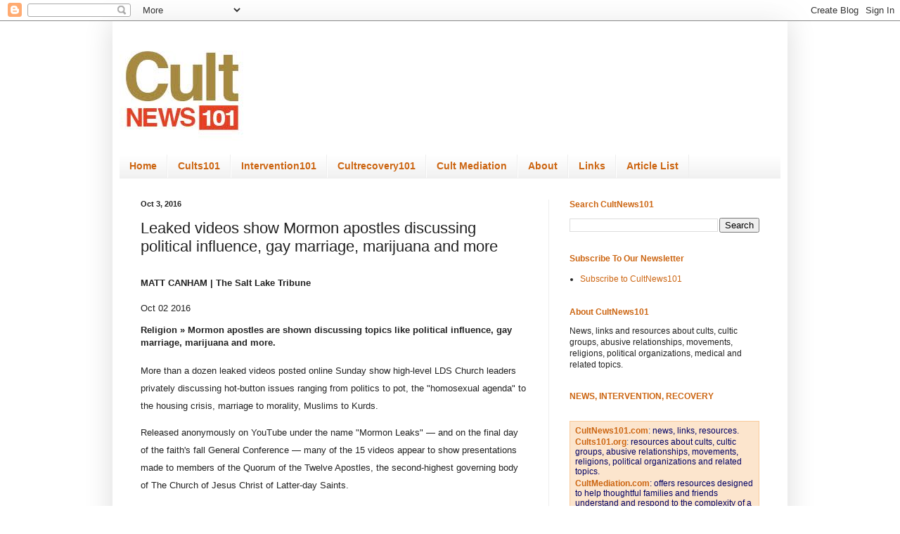

--- FILE ---
content_type: text/html; charset=UTF-8
request_url: https://www.cultnews101.com/2016/10/leaked-videos-show-mormon-apostles.html
body_size: 59943
content:
<!DOCTYPE html>
<html class='v2' dir='ltr' xmlns='http://www.w3.org/1999/xhtml' xmlns:b='http://www.google.com/2005/gml/b' xmlns:data='http://www.google.com/2005/gml/data' xmlns:expr='http://www.google.com/2005/gml/expr'>
<head>
<link href='https://www.blogger.com/static/v1/widgets/335934321-css_bundle_v2.css' rel='stylesheet' type='text/css'/>
<meta content='1EA8ED360B8BD7929AD2C1DE669B7456' name='msvalidate.01'/>
<meta content='width=1100' name='viewport'/>
<meta content='text/html; charset=UTF-8' http-equiv='Content-Type'/>
<meta content='blogger' name='generator'/>
<link href='https://www.cultnews101.com/favicon.ico' rel='icon' type='image/x-icon'/>
<link href='https://www.cultnews101.com/2016/10/leaked-videos-show-mormon-apostles.html' rel='canonical'/>
<link rel="alternate" type="application/atom+xml" title="Cult News 101 - CultNEWS101 Library - Atom" href="https://www.cultnews101.com/feeds/posts/default" />
<link rel="alternate" type="application/rss+xml" title="Cult News 101 - CultNEWS101 Library - RSS" href="https://www.cultnews101.com/feeds/posts/default?alt=rss" />
<link rel="service.post" type="application/atom+xml" title="Cult News 101 - CultNEWS101 Library - Atom" href="https://www.blogger.com/feeds/1974973904581269962/posts/default" />

<link rel="alternate" type="application/atom+xml" title="Cult News 101 - CultNEWS101 Library - Atom" href="https://www.cultnews101.com/feeds/5960386445398524217/comments/default" />
<!--Can't find substitution for tag [blog.ieCssRetrofitLinks]-->
<meta content='https://www.cultnews101.com/2016/10/leaked-videos-show-mormon-apostles.html' property='og:url'/>
<meta content='Leaked videos show Mormon apostles discussing political influence, gay marriage, marijuana and more' property='og:title'/>
<meta content='Cult News101; news stories about cults, cultic groups and related topics. Cult Intervention, Cult Recovery.' property='og:description'/>
<title>Cult News 101 - CultNEWS101 Library: Leaked videos show Mormon apostles discussing political influence, gay marriage, marijuana and more</title>
<style id='page-skin-1' type='text/css'><!--
/*
-----------------------------------------------
Blogger Template Style
Name:     Simple
Designer: Blogger
URL:      www.blogger.com
----------------------------------------------- */
/* Content
----------------------------------------------- */
body {
font: normal normal 12px Verdana, Geneva, sans-serif;
color: #222222;
background: #ffffff none no-repeat scroll center center;
padding: 0 40px 40px 40px;
}
html body .region-inner {
min-width: 0;
max-width: 100%;
width: auto;
}
h2 {
font-size: 22px;
}
a:link {
text-decoration:none;
color: #cc6511;
}
a:visited {
text-decoration:none;
color: #cc6511;
}
a:hover {
text-decoration:underline;
color: #0065ff;
}
.body-fauxcolumn-outer .fauxcolumn-inner {
background: transparent none repeat scroll top left;
_background-image: none;
}
.body-fauxcolumn-outer .cap-top {
position: absolute;
z-index: 1;
height: 400px;
width: 100%;
}
.body-fauxcolumn-outer .cap-top .cap-left {
width: 100%;
background: transparent none repeat-x scroll top left;
_background-image: none;
}
.content-outer {
-moz-box-shadow: 0 0 40px rgba(0, 0, 0, .15);
-webkit-box-shadow: 0 0 5px rgba(0, 0, 0, .15);
-goog-ms-box-shadow: 0 0 10px #333333;
box-shadow: 0 0 40px rgba(0, 0, 0, .15);
margin-bottom: 1px;
}
.content-inner {
padding: 10px 10px;
}
.content-inner {
background-color: #ffffff;
}
/* Header
----------------------------------------------- */
.header-outer {
background: transparent url(//www.blogblog.com/1kt/simple/gradients_light.png) repeat-x scroll 0 -400px;
_background-image: none;
}
.Header h1 {
font: normal normal 60px Arial, Tahoma, Helvetica, FreeSans, sans-serif;
color: #cc6511;
text-shadow: 1px 2px 3px rgba(0, 0, 0, .2);
}
.Header h1 a {
color: #cc6511;
}
.Header .description {
font-size: 140%;
color: #ffffff;
}
.header-inner .Header .titlewrapper {
padding: 22px 30px;
}
.header-inner .Header .descriptionwrapper {
padding: 0 30px;
}
/* Tabs
----------------------------------------------- */
.tabs-inner .section:first-child {
border-top: 0 solid #eeeeee;
}
.tabs-inner .section:first-child ul {
margin-top: -0;
border-top: 0 solid #eeeeee;
border-left: 0 solid #eeeeee;
border-right: 0 solid #eeeeee;
}
.tabs-inner .widget ul {
background: #eeeeee url(//www.blogblog.com/1kt/simple/gradients_light.png) repeat-x scroll 0 -800px;
_background-image: none;
border-bottom: 1px solid #eeeeee;
margin-top: 0;
margin-left: -30px;
margin-right: -30px;
}
.tabs-inner .widget li a {
display: inline-block;
padding: .6em 1em;
font: normal bold 14px Verdana, Geneva, sans-serif;
color: #cc6511;
border-left: 1px solid #ffffff;
border-right: 1px solid #eeeeee;
}
.tabs-inner .widget li:first-child a {
border-left: none;
}
.tabs-inner .widget li.selected a, .tabs-inner .widget li a:hover {
color: #cc6511;
background-color: #ffffff;
text-decoration: none;
}
/* Columns
----------------------------------------------- */
.main-outer {
border-top: 0 solid #eeeeee;
}
.fauxcolumn-left-outer .fauxcolumn-inner {
border-right: 1px solid #eeeeee;
}
.fauxcolumn-right-outer .fauxcolumn-inner {
border-left: 1px solid #eeeeee;
}
/* Headings
----------------------------------------------- */
div.widget > h2,
div.widget h2.title {
margin: 0 0 1em 0;
font: normal bold 12px Arial, Tahoma, Helvetica, FreeSans, sans-serif;
color: #cc6511;
}
/* Widgets
----------------------------------------------- */
.widget .zippy {
color: #999999;
text-shadow: 2px 2px 1px rgba(0, 0, 0, .1);
}
.widget .popular-posts ul {
list-style: none;
}
/* Posts
----------------------------------------------- */
h2.date-header {
font: normal bold 11px Arial, Tahoma, Helvetica, FreeSans, sans-serif;
}
.date-header span {
background-color: transparent;
color: #222222;
padding: inherit;
letter-spacing: inherit;
margin: inherit;
}
.main-inner {
padding-top: 30px;
padding-bottom: 30px;
}
.main-inner .column-center-inner {
padding: 0 15px;
}
.main-inner .column-center-inner .section {
margin: 0 15px;
}
.post {
margin: 0 0 25px 0;
}
h3.post-title, .comments h4 {
font: normal normal 22px Verdana, Geneva, sans-serif;
margin: .75em 0 0;
}
.post-body {
font-size: 110%;
line-height: 1.4;
position: relative;
}
.post-body img, .post-body .tr-caption-container, .Profile img, .Image img,
.BlogList .item-thumbnail img {
padding: 2px;
background: #ffffff;
border: 1px solid #eeeeee;
-moz-box-shadow: 1px 1px 5px rgba(0, 0, 0, .1);
-webkit-box-shadow: 1px 1px 5px rgba(0, 0, 0, .1);
box-shadow: 1px 1px 5px rgba(0, 0, 0, .1);
}
.post-body img, .post-body .tr-caption-container {
padding: 5px;
}
.post-body .tr-caption-container {
color: #222222;
}
.post-body .tr-caption-container img {
padding: 0;
background: transparent;
border: none;
-moz-box-shadow: 0 0 0 rgba(0, 0, 0, .1);
-webkit-box-shadow: 0 0 0 rgba(0, 0, 0, .1);
box-shadow: 0 0 0 rgba(0, 0, 0, .1);
}
.post-header {
margin: 0 0 1.5em;
line-height: 1.6;
font-size: 90%;
}
.post-footer {
margin: 20px -2px 0;
padding: 5px 10px;
color: #666666;
background-color: #f9f9f9;
border-bottom: 1px solid #eeeeee;
line-height: 1.6;
font-size: 90%;
}
#comments .comment-author {
padding-top: 1.5em;
border-top: 1px solid #eeeeee;
background-position: 0 1.5em;
}
#comments .comment-author:first-child {
padding-top: 0;
border-top: none;
}
.avatar-image-container {
margin: .2em 0 0;
}
#comments .avatar-image-container img {
border: 1px solid #eeeeee;
}
/* Comments
----------------------------------------------- */
.comments .comments-content .icon.blog-author {
background-repeat: no-repeat;
background-image: url([data-uri]);
}
.comments .comments-content .loadmore a {
border-top: 1px solid #999999;
border-bottom: 1px solid #999999;
}
.comments .comment-thread.inline-thread {
background-color: #f9f9f9;
}
.comments .continue {
border-top: 2px solid #999999;
}
/* Accents
---------------------------------------------- */
.section-columns td.columns-cell {
border-left: 1px solid #eeeeee;
}
.blog-pager {
background: transparent none no-repeat scroll top center;
}
.blog-pager-older-link, .home-link,
.blog-pager-newer-link {
background-color: #ffffff;
padding: 5px;
}
.footer-outer {
border-top: 0 dashed #bbbbbb;
}
/* Mobile
----------------------------------------------- */
body.mobile  {
background-size: auto;
}
.mobile .body-fauxcolumn-outer {
background: transparent none repeat scroll top left;
}
.mobile .body-fauxcolumn-outer .cap-top {
background-size: 100% auto;
}
.mobile .content-outer {
-webkit-box-shadow: 0 0 3px rgba(0, 0, 0, .15);
box-shadow: 0 0 3px rgba(0, 0, 0, .15);
}
.mobile .tabs-inner .widget ul {
margin-left: 0;
margin-right: 0;
}
.mobile .post {
margin: 0;
}
.mobile .main-inner .column-center-inner .section {
margin: 0;
}
.mobile .date-header span {
padding: 0.1em 10px;
margin: 0 -10px;
}
.mobile h3.post-title {
margin: 0;
}
.mobile .blog-pager {
background: transparent none no-repeat scroll top center;
}
.mobile .footer-outer {
border-top: none;
}
.mobile .main-inner, .mobile .footer-inner {
background-color: #ffffff;
}
.mobile-index-contents {
color: #222222;
}
.mobile-link-button {
background-color: #cc6511;
}
.mobile-link-button a:link, .mobile-link-button a:visited {
color: #ffffff;
}
.mobile .tabs-inner .section:first-child {
border-top: none;
}
.mobile .tabs-inner .PageList .widget-content {
background-color: #ffffff;
color: #cc6511;
border-top: 1px solid #eeeeee;
border-bottom: 1px solid #eeeeee;
}
.mobile .tabs-inner .PageList .widget-content .pagelist-arrow {
border-left: 1px solid #eeeeee;
}

--></style>
<style id='template-skin-1' type='text/css'><!--
body {
min-width: 960px;
}
.content-outer, .content-fauxcolumn-outer, .region-inner {
min-width: 960px;
max-width: 960px;
_width: 960px;
}
.main-inner .columns {
padding-left: 0;
padding-right: 330px;
}
.main-inner .fauxcolumn-center-outer {
left: 0;
right: 330px;
/* IE6 does not respect left and right together */
_width: expression(this.parentNode.offsetWidth -
parseInt("0") -
parseInt("330px") + 'px');
}
.main-inner .fauxcolumn-left-outer {
width: 0;
}
.main-inner .fauxcolumn-right-outer {
width: 330px;
}
.main-inner .column-left-outer {
width: 0;
right: 100%;
margin-left: -0;
}
.main-inner .column-right-outer {
width: 330px;
margin-right: -330px;
}
#layout {
min-width: 0;
}
#layout .content-outer {
min-width: 0;
width: 800px;
}
#layout .region-inner {
min-width: 0;
width: auto;
}
--></style>
<!-- Google tag (gtag.js) -->
<script async='true' src='https://www.googletagmanager.com/gtag/js?id=G-BC6VGVTJFY'></script>
<script>
        window.dataLayer = window.dataLayer || [];
        function gtag(){dataLayer.push(arguments);}
        gtag('js', new Date());
        gtag('config', 'G-BC6VGVTJFY');
      </script>
<link href='https://www.blogger.com/dyn-css/authorization.css?targetBlogID=1974973904581269962&amp;zx=935f737a-1f60-4eb9-b0b7-a371f46cdf05' media='none' onload='if(media!=&#39;all&#39;)media=&#39;all&#39;' rel='stylesheet'/><noscript><link href='https://www.blogger.com/dyn-css/authorization.css?targetBlogID=1974973904581269962&amp;zx=935f737a-1f60-4eb9-b0b7-a371f46cdf05' rel='stylesheet'/></noscript>
<meta name='google-adsense-platform-account' content='ca-host-pub-1556223355139109'/>
<meta name='google-adsense-platform-domain' content='blogspot.com'/>

<!-- data-ad-client=ca-pub-0755403862300158 -->

</head>
<body class='loading variant-bold'>
<div class='navbar section' id='navbar'><div class='widget Navbar' data-version='1' id='Navbar1'><script type="text/javascript">
    function setAttributeOnload(object, attribute, val) {
      if(window.addEventListener) {
        window.addEventListener('load',
          function(){ object[attribute] = val; }, false);
      } else {
        window.attachEvent('onload', function(){ object[attribute] = val; });
      }
    }
  </script>
<div id="navbar-iframe-container"></div>
<script type="text/javascript" src="https://apis.google.com/js/platform.js"></script>
<script type="text/javascript">
      gapi.load("gapi.iframes:gapi.iframes.style.bubble", function() {
        if (gapi.iframes && gapi.iframes.getContext) {
          gapi.iframes.getContext().openChild({
              url: 'https://www.blogger.com/navbar/1974973904581269962?po\x3d5960386445398524217\x26origin\x3dhttps://www.cultnews101.com',
              where: document.getElementById("navbar-iframe-container"),
              id: "navbar-iframe"
          });
        }
      });
    </script><script type="text/javascript">
(function() {
var script = document.createElement('script');
script.type = 'text/javascript';
script.src = '//pagead2.googlesyndication.com/pagead/js/google_top_exp.js';
var head = document.getElementsByTagName('head')[0];
if (head) {
head.appendChild(script);
}})();
</script>
</div></div>
<div class='body-fauxcolumns'>
<div class='fauxcolumn-outer body-fauxcolumn-outer'>
<div class='cap-top'>
<div class='cap-left'></div>
<div class='cap-right'></div>
</div>
<div class='fauxborder-left'>
<div class='fauxborder-right'></div>
<div class='fauxcolumn-inner'>
</div>
</div>
<div class='cap-bottom'>
<div class='cap-left'></div>
<div class='cap-right'></div>
</div>
</div>
</div>
<div class='content'>
<div class='content-fauxcolumns'>
<div class='fauxcolumn-outer content-fauxcolumn-outer'>
<div class='cap-top'>
<div class='cap-left'></div>
<div class='cap-right'></div>
</div>
<div class='fauxborder-left'>
<div class='fauxborder-right'></div>
<div class='fauxcolumn-inner'>
</div>
</div>
<div class='cap-bottom'>
<div class='cap-left'></div>
<div class='cap-right'></div>
</div>
</div>
</div>
<div class='content-outer'>
<div class='content-cap-top cap-top'>
<div class='cap-left'></div>
<div class='cap-right'></div>
</div>
<div class='fauxborder-left content-fauxborder-left'>
<div class='fauxborder-right content-fauxborder-right'></div>
<div class='content-inner'>
<header>
<div class='header-outer'>
<div class='header-cap-top cap-top'>
<div class='cap-left'></div>
<div class='cap-right'></div>
</div>
<div class='fauxborder-left header-fauxborder-left'>
<div class='fauxborder-right header-fauxborder-right'></div>
<div class='region-inner header-inner'>
<div class='header section' id='header'><div class='widget Header' data-version='1' id='Header1'>
<div id='header-inner'>
<a href='https://www.cultnews101.com/' style='display: block'>
<img alt='Cult News 101 - CultNEWS101 Library' height='180px; ' id='Header1_headerimg' src='https://blogger.googleusercontent.com/img/b/R29vZ2xl/AVvXsEi3k5D6aZjL9szqSeWZl5A7k4x_WxWtAGjAEmRQlCk7hCiuBQtAWWhEZJpQjOe_7UcuYXezO4Wr1eHA42d-sYkg7jEn_WwI7s8zvdKzmuaSRJR12N6qqlsc0FLP6Dbi6OnLu2vr-5G0KLY/s1600/cultnews101sq.png' style='display: block' width='180px; '/>
</a>
</div>
</div></div>
</div>
</div>
<div class='header-cap-bottom cap-bottom'>
<div class='cap-left'></div>
<div class='cap-right'></div>
</div>
</div>
</header>
<div class='tabs-outer'>
<div class='tabs-cap-top cap-top'>
<div class='cap-left'></div>
<div class='cap-right'></div>
</div>
<div class='fauxborder-left tabs-fauxborder-left'>
<div class='fauxborder-right tabs-fauxborder-right'></div>
<div class='region-inner tabs-inner'>
<div class='tabs section' id='crosscol'><div class='widget PageList' data-version='1' id='PageList4'>
<h2>Pages</h2>
<div class='widget-content'>
<ul>
<li>
<a href='http://www.cultnews101.com/'>Home</a>
</li>
<li>
<a href='http://www.cults101.org/'>Cults101</a>
</li>
<li>
<a href='http://www.intervention101.com/'>Intervention101</a>
</li>
<li>
<a href='http://cultrecovery101.com/'>Cultrecovery101</a>
</li>
<li>
<a href='http://cultmediation.com/'>Cult Mediation</a>
</li>
<li>
<a href='http://www.intervention101.com/p/about.html'>About</a>
</li>
<li>
<a href='http://www.cults101.org/p/links.html'>Links</a>
</li>
<li>
<a href='http://www.cultnews101.com/p/article-list.html'>Article List</a>
</li>
</ul>
<div class='clear'></div>
</div>
</div></div>
<div class='tabs no-items section' id='crosscol-overflow'></div>
</div>
</div>
<div class='tabs-cap-bottom cap-bottom'>
<div class='cap-left'></div>
<div class='cap-right'></div>
</div>
</div>
<div class='main-outer'>
<div class='main-cap-top cap-top'>
<div class='cap-left'></div>
<div class='cap-right'></div>
</div>
<div class='fauxborder-left main-fauxborder-left'>
<div class='fauxborder-right main-fauxborder-right'></div>
<div class='region-inner main-inner'>
<div class='columns fauxcolumns'>
<div class='fauxcolumn-outer fauxcolumn-center-outer'>
<div class='cap-top'>
<div class='cap-left'></div>
<div class='cap-right'></div>
</div>
<div class='fauxborder-left'>
<div class='fauxborder-right'></div>
<div class='fauxcolumn-inner'>
</div>
</div>
<div class='cap-bottom'>
<div class='cap-left'></div>
<div class='cap-right'></div>
</div>
</div>
<div class='fauxcolumn-outer fauxcolumn-left-outer'>
<div class='cap-top'>
<div class='cap-left'></div>
<div class='cap-right'></div>
</div>
<div class='fauxborder-left'>
<div class='fauxborder-right'></div>
<div class='fauxcolumn-inner'>
</div>
</div>
<div class='cap-bottom'>
<div class='cap-left'></div>
<div class='cap-right'></div>
</div>
</div>
<div class='fauxcolumn-outer fauxcolumn-right-outer'>
<div class='cap-top'>
<div class='cap-left'></div>
<div class='cap-right'></div>
</div>
<div class='fauxborder-left'>
<div class='fauxborder-right'></div>
<div class='fauxcolumn-inner'>
</div>
</div>
<div class='cap-bottom'>
<div class='cap-left'></div>
<div class='cap-right'></div>
</div>
</div>
<!-- corrects IE6 width calculation -->
<div class='columns-inner'>
<div class='column-center-outer'>
<div class='column-center-inner'>
<div class='main section' id='main'><div class='widget Blog' data-version='1' id='Blog1'>
<div class='blog-posts hfeed'>

          <div class="date-outer">
        
<h2 class='date-header'><span>Oct 3, 2016</span></h2>

          <div class="date-posts">
        
<div class='post-outer'>
<div class='post hentry uncustomized-post-template' itemprop='blogPost' itemscope='itemscope' itemtype='http://schema.org/BlogPosting'>
<meta content='1974973904581269962' itemprop='blogId'/>
<meta content='5960386445398524217' itemprop='postId'/>
<a name='5960386445398524217'></a>
<h3 class='post-title entry-title' itemprop='name'>
Leaked videos show Mormon apostles discussing political influence, gay marriage, marijuana and more
</h3>
<div class='post-header'>
<div class='post-header-line-1'></div>
</div>
<div class='post-body entry-content' id='post-body-5960386445398524217' itemprop='description articleBody'>
<div class="WordSection1"><h1 style="mso-margin-top-alt:0in;margin-right:0in;margin-bottom:4.35pt;margin-left:0in;background:white"><span style="font-family: Arial, sans-serif; font-size: 10pt;">MATT CANHAM</span><span class="apple-converted-space" style="font-family: Arial, sans-serif; font-size: 10pt;">&nbsp;</span><span class="separator" style="font-family: Arial, sans-serif; font-size: 10pt;">|</span><span class="apple-converted-space" style="font-family: Arial, sans-serif; font-size: 10pt;">&nbsp;</span><span class="organization" style="font-family: Arial, sans-serif; font-size: 10pt;">The Salt Lake Tribune</span></h1><p class="MsoNormal" style="background:white"><span style="font-size:10.0pt;font-family:&quot;Arial&quot;,&quot;sans-serif&quot;">Oct 02 2016 <span class="apple-converted-space">&nbsp;</span>&nbsp;&nbsp;<span class="apple-converted-space">&nbsp;</span><o:p></o:p></span></p><p class="MsoNormal" style="mso-margin-top-alt:13.65pt;margin-right:0in;margin-bottom:13.65pt;margin-left:0in;background:white"><b><span style="font-size:10.0pt;font-family:&quot;Arial&quot;,&quot;sans-serif&quot;">Religion &#187; Mormon apostles are shown discussing topics like political influence, gay marriage, marijuana and more.<o:p></o:p></span></b></p><p class="textwindent" style="margin:0in;margin-bottom:.0001pt;line-height:19.2pt;background:white"><span style="font-size:10.0pt;font-family:&quot;Arial&quot;,&quot;sans-serif&quot;">More than a dozen<span class="apple-converted-space">&nbsp;</span>leaked videos<span class="apple-converted-space">&nbsp;</span>posted online Sunday show high-level LDS Church leaders privately discussing hot-button issues ranging from politics to pot, the "homosexual agenda" to the housing crisis, marriage to morality, Muslims to Kurds.<o:p></o:p></span></p><p class="textwindent" style="mso-margin-top-alt:0in;margin-right:0in;margin-bottom:5.45pt;margin-left:0in;line-height:19.2pt;background:white;box-sizing: border-box"><span style="font-size:10.0pt;font-family:&quot;Arial&quot;,&quot;sans-serif&quot;">Released anonymously on YouTube under the name "Mormon Leaks" &#8212; and on the final day of the faith's fall General Conference &#8212; many of the 15 videos appear to show presentations made to members of the Quorum of the Twelve Apostles, the second-highest governing body of The Church of Jesus Christ of Latter-day Saints.<o:p></o:p></span></p><p class="textwindent" style="mso-margin-top-alt:0in;margin-right:0in;margin-bottom:5.45pt;margin-left:0in;line-height:19.2pt;background:white;box-sizing: border-box"><span style="font-size:10.0pt;font-family:&quot;Arial&quot;,&quot;sans-serif&quot;">One, from 2011, raises the possibility that internal Mormon documents or information could be exposed.<o:p></o:p></span></p><p class="textwindent" style="mso-margin-top-alt:0in;margin-right:0in;margin-bottom:5.45pt;margin-left:0in;line-height:19.2pt;background:white"><span style="font-size:10.0pt;font-family:&quot;Arial&quot;,&quot;sans-serif&quot;">"Could WikiLeaks or a group like WikiLeaks embarrass or damage the church?" asks LDS general authority Gerrit W. Gong, who is now a member of the presidency of the Seventy.<o:p></o:p></span></p><p class="textwindent" style="mso-margin-top-alt:0in;margin-right:0in;margin-bottom:5.45pt;margin-left:0in;line-height:19.2pt;background:white;box-sizing: border-box"><span style="font-size:10.0pt;font-family:&quot;Arial&quot;,&quot;sans-serif&quot;">The answer certainly is yes.<o:p></o:p></span></p><p class="textwindent" style="mso-margin-top-alt:0in;margin-right:0in;margin-bottom:5.45pt;margin-left:0in;line-height:19.2pt;background:white;box-sizing: border-box"><span style="font-size:10.0pt;font-family:&quot;Arial&quot;,&quot;sans-serif&quot;">"Frankly, I didn't even know these meetings were recorded," said Patrick Mason, head of Mormon studies at Claremont Graduate University in Southern California. "Clearly, whoever is leaking this is trying to embarrass the church. That is the only value at this point."<o:p></o:p></span></p><p class="textwindent" style="mso-margin-top-alt:0in;margin-right:0in;margin-bottom:5.45pt;margin-left:0in;line-height:19.2pt;background:white;box-sizing: border-box"><span style="font-size:10.0pt;font-family:&quot;Arial&quot;,&quot;sans-serif&quot;">'Homosexual agenda' &#8226; The most consistent theme running through the videos is the Mormon hierarchy's wariness of the gay-rights movement.<o:p></o:p></span></p><p class="textwindent" style="mso-margin-top-alt:0in;margin-right:0in;margin-bottom:5.45pt;margin-left:0in;line-height:19.2pt;background:white;box-sizing: border-box"><span style="font-size:10.0pt;font-family:&quot;Arial&quot;,&quot;sans-serif&quot;">The WikiLeaks video, which focuses on documents released by Chelsea Manning, shows the apostles far more interested in Manning's sexuality than on the issue of cybersecurity Gong was trying to address.<o:p></o:p></span></p><p class="textwindent" style="margin:0in;margin-bottom:.0001pt;line-height:19.2pt;background:white;box-sizing: border-box"><span style="font-size:10.0pt;font-family:&quot;Arial&quot;,&quot;sans-serif&quot;">"I'm suspicious that the news media cover up anything involving homosexuals when it would work to the disadvantage of the homosexual agenda and so on," LDS<span class="apple-converted-space">&nbsp;</span>apostle Dallin H. Oaks says, "and I was just wondering if there was some of that in this."<o:p></o:p></span></p><p class="textwindent" style="mso-margin-top-alt:0in;margin-right:0in;margin-bottom:5.45pt;margin-left:0in;line-height:19.2pt;background:white;box-sizing: border-box"><span style="font-size:10.0pt;font-family:&quot;Arial&quot;,&quot;sans-serif&quot;">Gong says he believed Manning was spurred to disclose hundreds of thousands of sensitive military and diplomatic communications, some of which were classified, because a gay partner broke off their relationship.<o:p></o:p></span></p><p class="textwindent" style="mso-margin-top-alt:0in;margin-right:0in;margin-bottom:5.45pt;margin-left:0in;line-height:19.2pt;background:white;box-sizing: border-box"><span style="font-size:10.0pt;font-family:&quot;Arial&quot;,&quot;sans-serif&quot;">Manning was court-martialed and is now incarcerated.<o:p></o:p></span></p><p class="textwindent" style="mso-margin-top-alt:0in;margin-right:0in;margin-bottom:5.45pt;margin-left:0in;line-height:19.2pt;background:white;box-sizing: border-box"><span style="font-size:10.0pt;font-family:&quot;Arial&quot;,&quot;sans-serif&quot;">In the video, an unidentified general authority asks Gong if Julian Assange, the leader of WikiLeaks, is gay.<o:p></o:p></span></p><p class="textwindent" style="mso-margin-top-alt:0in;margin-right:0in;margin-bottom:5.45pt;margin-left:0in;line-height:19.2pt;background:white;box-sizing: border-box"><span style="font-size:10.0pt;font-family:&quot;Arial&quot;,&quot;sans-serif&quot;">Gong, who appears in many of the videos offering presentations to the apostles, says no, but describes Assange as "more of the anarchist than the freedom fighter."<o:p></o:p></span></p><p class="textwindent" style="mso-margin-top-alt:0in;margin-right:0in;margin-bottom:5.45pt;margin-left:0in;line-height:19.2pt;background:white;box-sizing: border-box"><span style="font-size:10.0pt;font-family:&quot;Arial&quot;,&quot;sans-serif&quot;">The LDS Church said "most of these videos appear to be from briefings received by senior church leaders between 2007 and 2012."<o:p></o:p></span></p><p class="textwindent" style="mso-margin-top-alt:0in;margin-right:0in;margin-bottom:5.45pt;margin-left:0in;line-height:19.2pt;background:white;box-sizing: border-box"><span style="font-size:10.0pt;font-family:&quot;Arial&quot;,&quot;sans-serif&quot;">"In these committee meetings, presentations are routinely received from various religious, political and subject matter experts on a variety of topics," church spokesman Eric Hawkins said Sunday afternoon. "The purpose is to understand issues that may face the church, and is in pursuit of the obligation church leaders feel to be informed on and have open discussion about current issues. This is an informational forum, not a decision-making body."<o:p></o:p></span></p><p class="textwindent" style="mso-margin-top-alt:0in;margin-right:0in;margin-bottom:5.45pt;margin-left:0in;line-height:19.2pt;background:white;box-sizing: border-box"><span style="font-size:10.0pt;font-family:&quot;Arial&quot;,&quot;sans-serif&quot;">Some of the videos are roughly an hour in length; others last a few minutes. The range of topics is broad, bouncing from the church's relationship to Islam to a briefing on the housing crisis in 2009 in which an upbeat Gong says: "We have some commotion but no need for fear."<o:p></o:p></span></p><p class="textwindent" style="mso-margin-top-alt:0in;margin-right:0in;margin-bottom:5.45pt;margin-left:0in;line-height:19.2pt;background:white;box-sizing: border-box"><span style="font-size:10.0pt;font-family:&quot;Arial&quot;,&quot;sans-serif&quot;">Former Utah Gov. Mike Leavitt headlines one video focused on religious-freedom laws in the wake of the advancement of gay marriage in many states. That video, from May 2012, came at the same time Leavitt was leading the potential transition effort for Republican presidential candidate Mitt Romney, who is Mormon.<o:p></o:p></span></p><p class="textwindent" style="mso-margin-top-alt:0in;margin-right:0in;margin-bottom:5.45pt;margin-left:0in;line-height:19.2pt;background:white;box-sizing: border-box"><span style="font-size:10.0pt;font-family:&quot;Arial&quot;,&quot;sans-serif&quot;">The conversation, which includes Robert George, then the leader of the National Organization for Marriage, explores how the LDS Church could team up with other faiths to fight against abortion and same-sex marriage.<o:p></o:p></span></p><p class="textwindent" style="margin:0in;margin-bottom:.0001pt;line-height:19.2pt;background:white;box-sizing: border-box"><span style="font-size:10.0pt;font-family:&quot;Arial&quot;,&quot;sans-serif&quot;">"If they think we will move on these issues, they do not know us,"<span class="apple-converted-space">&nbsp;</span>says Boyd K. Packer, then the president of the Quorum of the Twelve Apostles, who died last year. "Never will we budge on these fundamental things."<o:p></o:p></span></p><p class="textwindent" style="mso-margin-top-alt:0in;margin-right:0in;margin-bottom:5.45pt;margin-left:0in;line-height:19.2pt;background:white;box-sizing: border-box"><span style="font-size:10.0pt;font-family:&quot;Arial&quot;,&quot;sans-serif&quot;">'They want validation' &#8226; Packer also wanted to talk about gay rights when David Magleby, a political scientist from LDS Church-owned Brigham Young University, spoke to the group about the 2008 elections.<o:p></o:p></span></p><p class="textwindent" style="mso-margin-top-alt:0in;margin-right:0in;margin-bottom:5.45pt;margin-left:0in;line-height:19.2pt;background:white;box-sizing: border-box"><span style="font-size:10.0pt;font-family:&quot;Arial&quot;,&quot;sans-serif&quot;">"How do you see the gay, lesbian coalitions moving forward?" Packer asks. An unidentified man follows up by asking if Magleby knows of any, "group formal or informal," orchestrating the gay-rights movement behind the scenes.<o:p></o:p></span></p><p class="textwindent" style="mso-margin-top-alt:0in;margin-right:0in;margin-bottom:5.45pt;margin-left:0in;line-height:19.2pt;background:white;box-sizing: border-box"><span style="font-size:10.0pt;font-family:&quot;Arial&quot;,&quot;sans-serif&quot;">Magleby says he expects supporters of gay marriage to fight relentlessly &#8212; "They want validation" &#8212; and that he knows of no group running the effort.<o:p></o:p></span></p><p class="textwindent" style="mso-margin-top-alt:0in;margin-right:0in;margin-bottom:5.45pt;margin-left:0in;line-height:19.2pt;background:white;box-sizing: border-box"><span style="font-size:10.0pt;font-family:&quot;Arial&quot;,&quot;sans-serif&quot;">Mason said it is "zero surprise" that Mormon leaders would regularly discuss gay marriage, religious liberties and issues pertaining to the lesbian, gay, bisexual and transgender community.<o:p></o:p></span></p><p class="textwindent" style="mso-margin-top-alt:0in;margin-right:0in;margin-bottom:5.45pt;margin-left:0in;line-height:19.2pt;background:white;box-sizing: border-box"><span style="font-size:10.0pt;font-family:&quot;Arial&quot;,&quot;sans-serif&quot;">"Those are the top issues for the church leadership right now," he said. "None of that is a secret."<o:p></o:p></span></p><p class="textwindent" style="mso-margin-top-alt:0in;margin-right:0in;margin-bottom:5.45pt;margin-left:0in;line-height:19.2pt;background:white;box-sizing: border-box"><span style="font-size:10.0pt;font-family:&quot;Arial&quot;,&quot;sans-serif&quot;">The videos delved deeper into politics than just the marriage debate.<o:p></o:p></span></p><p class="textwindent" style="margin:0in;margin-bottom:.0001pt;line-height:19.2pt;background:white;box-sizing: border-box"><span style="font-size:10.0pt;font-family:&quot;Arial&quot;,&quot;sans-serif&quot;">Former Sen. Gordon Smith, R-Ore. and a Mormon, spoke to church leaders in 2009, shortly after his term expired, saying he regarded "his [LDS]<span class="apple-converted-space">&nbsp;</span>temple recommend as more important than an election certificate."<o:p></o:p></span></p><p class="textwindent" style="mso-margin-top-alt:0in;margin-right:0in;margin-bottom:5.45pt;margin-left:0in;line-height:19.2pt;background:white;box-sizing: border-box"><span style="font-size:10.0pt;font-family:&quot;Arial&quot;,&quot;sans-serif&quot;">Ralph Hardy, then an LDS authority who served in the Washington, D.C., area, introduces Smith and describes the senator's staff, who were not Mormon, as "church broke."<o:p></o:p></span></p><p class="textwindent" style="mso-margin-top-alt:0in;margin-right:0in;margin-bottom:5.45pt;margin-left:0in;line-height:19.2pt;background:white;box-sizing: border-box"><span style="font-size:10.0pt;font-family:&quot;Arial&quot;,&quot;sans-serif&quot;">"In fact," Hardy says, "not many months ago [Smith's] legislative director called me on the phone and said, 'Ralph, you haven't called us in six weeks, what are we supposed to be doing?' "<o:p></o:p></span></p><p class="textwindent" style="mso-margin-top-alt:0in;margin-right:0in;margin-bottom:5.45pt;margin-left:0in;line-height:19.2pt;background:white;box-sizing: border-box"><span style="font-size:10.0pt;font-family:&quot;Arial&quot;,&quot;sans-serif&quot;">Hardy and Smith tell the leaders that having Latter-day Saints in the Senate has "inestimable value to the church," particularly when it comes to assisting the faith's missionary goals.<o:p></o:p></span></p><p class="textwindent" style="mso-margin-top-alt:0in;margin-right:0in;margin-bottom:5.45pt;margin-left:0in;line-height:19.2pt;background:white;box-sizing: border-box"><span style="font-size:10.0pt;font-family:&quot;Arial&quot;,&quot;sans-serif&quot;">"There is nothing quite as effective," Smith says, "as when Ralph Hardy calls me and says we need a meeting in Rome, we need a meeting in Madrid, we need a meeting in Belgium. A U.S. senator can get those meetings."<o:p></o:p></span></p><p class="textwindent" style="mso-margin-top-alt:0in;margin-right:0in;margin-bottom:5.45pt;margin-left:0in;line-height:19.2pt;background:white;box-sizing: border-box"><span style="font-size:10.0pt;font-family:&quot;Arial&quot;,&quot;sans-serif&quot;">In the video, he praises the church's support of California's Proposition 8, which for a time blocked the legalization of gay marriage, and encourages the leaders to keep fighting in other states. He suggests, however, it would be better to join with like-minded lawmakers to kill bills rather than wage a public campaign.<o:p></o:p></span></p><p class="textwindent" style="mso-margin-top-alt:0in;margin-right:0in;margin-bottom:5.45pt;margin-left:0in;line-height:19.2pt;background:white;box-sizing: border-box"><span style="font-size:10.0pt;font-family:&quot;Arial&quot;,&quot;sans-serif&quot;">"If the devil wins the war over the family," Smith warns, "he's won."<o:p></o:p></span></p><p class="textwindent" style="mso-margin-top-alt:0in;margin-right:0in;margin-bottom:5.45pt;margin-left:0in;line-height:19.2pt;background:white;box-sizing: border-box"><span style="font-size:10.0pt;font-family:&quot;Arial&quot;,&quot;sans-serif&quot;">The senator also explains he voted to support the start of the war in Iraq "because I felt the Lord's hand in it," believing that the conflict eventually could open the Middle East to Mormon missionaries.<o:p></o:p></span></p><p class="tagline" style="mso-margin-top-alt:0in;margin-right:0in;margin-bottom:5.45pt;margin-left:0in;line-height:19.2pt;background:white;box-sizing: border-box"><span style="font-size:10.0pt;font-family:&quot;Arial&quot;,&quot;sans-serif&quot;">Muslim to Mormon &#8226; Other videos explore how to make inroads among Kurdish people living in northern Iraq and Muslims broadly. Paul B. Pieper, who is now a member of the Seventy, says of the Kurds: "The writing is truly on the wall. Despite the political challenges of the day, the gospel will one day reach these ancient people."<o:p></o:p></span></p><p class="textwindent" style="mso-margin-top-alt:0in;margin-right:0in;margin-bottom:5.45pt;margin-left:0in;line-height:19.2pt;background:white;box-sizing: border-box"><span style="font-size:10.0pt;font-family:&quot;Arial&quot;,&quot;sans-serif&quot;">A fellow Seventy, Bruce D. Porter suggests trying to find Kurds living in the United States and Europe as a start.<o:p></o:p></span></p><p class="tagline" style="mso-margin-top-alt:0in;margin-right:0in;margin-bottom:5.45pt;margin-left:0in;line-height:19.2pt;background:white;box-sizing: border-box"><span style="font-size:10.0pt;font-family:&quot;Arial&quot;,&quot;sans-serif&quot;">In a February 2012 video, LDS leaders discuss the creation of an "Islam Working Group," with apostles Oaks, Jeffrey R. Holland and three members of the First Quorum of the Seventy &#8212; Pieper, Patrick Kearon and Craig A. Cardon.<o:p></o:p></span></p><p class="textwindent" style="mso-margin-top-alt:0in;margin-right:0in;margin-bottom:5.45pt;margin-left:0in;line-height:19.2pt;background:white;box-sizing: border-box"><span style="font-size:10.0pt;font-family:&quot;Arial&quot;,&quot;sans-serif&quot;">Their charge was "to prepare to take the [Mormon] gospel to Islamic world." Their short-term recommendations included translating LDS scriptures into Arabic and other languages spoken by Muslims and to "provide specialized training for mission presidents of approved missions."<o:p></o:p></span></p><p class="textwindent" style="mso-margin-top-alt:0in;margin-right:0in;margin-bottom:5.45pt;margin-left:0in;line-height:19.2pt;background:white;box-sizing: border-box"><span style="font-size:10.0pt;font-family:&quot;Arial&quot;,&quot;sans-serif&quot;">Though proselytizing in Islamic countries is forbidden, the group estimated that some 20,000 former Muslims have joined the Utah-based faith, mostly in countries where religious freedom is guaranteed.<o:p></o:p></span></p><p class="tagline" style="mso-margin-top-alt:0in;margin-right:0in;margin-bottom:5.45pt;margin-left:0in;line-height:19.2pt;background:white;box-sizing: border-box"><span style="font-size:10.0pt;font-family:&quot;Arial&quot;,&quot;sans-serif&quot;">"I don't think [the converts] have a problem being assimilated," apostle M. Russell Ballard says in the video, except "maybe in Utah."<o:p></o:p></span></p><p class="textwindent" style="mso-margin-top-alt:0in;margin-right:0in;margin-bottom:5.45pt;margin-left:0in;line-height:19.2pt;background:white;box-sizing: border-box"><span style="font-size:10.0pt;font-family:&quot;Arial&quot;,&quot;sans-serif&quot;">In another video, from 2007, Gong dispels media myths about a precipitous decline in marriage. He warns that Mormon men and women are delaying marriage and having fewer children, but notes the vast majority of adults still wed or intend to do so.<o:p></o:p></span></p><p class="textwindent" style="mso-margin-top-alt:0in;margin-right:0in;margin-bottom:5.45pt;margin-left:0in;line-height:19.2pt;background:white;box-sizing: border-box"><span style="font-size:10.0pt;font-family:&quot;Arial&quot;,&quot;sans-serif&quot;">Packer, then the acting president of the Quorum of the Twelve Apostles, jokingly tells Gong, "Well, we're glad you've improved everything."<o:p></o:p></span></p><p class="textwindent" style="mso-margin-top-alt:0in;margin-right:0in;margin-bottom:5.45pt;margin-left:0in;line-height:19.2pt;background:white;box-sizing: border-box"><span style="font-size:10.0pt;font-family:&quot;Arial&quot;,&quot;sans-serif&quot;">"Sometimes," Gong replies, "the glass is more than half full."<o:p></o:p></span></p><p class="tagline" style="mso-margin-top-alt:0in;margin-right:0in;margin-bottom:5.45pt;margin-left:0in;line-height:19.2pt;background:white;box-sizing: border-box"><span style="font-size:10.0pt;font-family:&quot;Arial&quot;,&quot;sans-serif&quot;">Morality and marijuana &#8226; In a 2008 video, Gong updates LDS leaders on studies about science and morality, pointing to advancements in drug and gene therapy. Should Mormons, he asks, someday consider using new tools to, for instance, "break drug addiction, counter homosexuality, help shy teenagers become outgoing or even enhance student performance?" And would any such drugs violate the Word of Wisdom, the church's health code that forbids alcohol, tobacco, coffee and tea?<o:p></o:p></span></p><p class="textwindent" style="mso-margin-top-alt:0in;margin-right:0in;margin-bottom:5.45pt;margin-left:0in;line-height:19.2pt;background:white;box-sizing: border-box"><span style="font-size:10.0pt;font-family:&quot;Arial&quot;,&quot;sans-serif&quot;">"Science and morality &#8212; those two words might go together," Packer remarks, "but science has got a lot to learn first. You've got to at least admit that there's something spiritual."<o:p></o:p></span></p><p class="textwindent" style="mso-margin-top-alt:0in;margin-right:0in;margin-bottom:5.45pt;margin-left:0in;line-height:19.2pt;background:white;box-sizing: border-box"><span style="font-size:10.0pt;font-family:&quot;Arial&quot;,&quot;sans-serif&quot;">A 2010 video shows top Mormon leaders receiving an update on medical-marijuana laws at a time before recreational marijuana was legal in states such as Colorado and before Utah lawmakers began seriously debating the issue.<o:p></o:p></span></p><p class="textwindent" style="mso-margin-top-alt:0in;margin-right:0in;margin-bottom:5.45pt;margin-left:0in;line-height:19.2pt;background:white;box-sizing: border-box"><span style="font-size:10.0pt;font-family:&quot;Arial&quot;,&quot;sans-serif&quot;">The authorities focus on reminding members that even if the drug became legal, it would be against the Word of Wisdom.<o:p></o:p></span></p><p class="textwindent" style="mso-margin-top-alt:0in;margin-right:0in;margin-bottom:5.45pt;margin-left:0in;line-height:19.2pt;background:white;box-sizing: border-box"><span style="font-size:10.0pt;font-family:&quot;Arial&quot;,&quot;sans-serif&quot;">"I can't understand our great emphasis on getting rid of tobacco to then start a project to increase marijuana," says apostle L. Tom Perry, who also died last year. "It is so inconsistent."<o:p></o:p></span></p><p class="tagline" style="mso-margin-top-alt:0in;margin-right:0in;margin-bottom:5.45pt;margin-left:0in;line-height:19.2pt;background:white;box-sizing: border-box"><span style="font-size:10.0pt;font-family:&quot;Arial&quot;,&quot;sans-serif&quot;">At this stage, there's little information on who released the videos and how they were obtained. The Mormon Leaks YouTube page was created Saturday; the videos were uploaded early Sunday.<o:p></o:p></span></p><p class="tagline" style="mso-margin-top-alt:0in;margin-right:0in;margin-bottom:5.45pt;margin-left:0in;line-height:19.2pt;background:white;box-sizing: border-box"><span style="font-size:10.0pt;font-family:&quot;Arial&quot;,&quot;sans-serif&quot;">In the WikiLeaks conversation, Gong appears to use LDS scripture, specifically Doctrine &amp; Covenants 1:3, to imply those who release such internal documents will be punished in the afterlife for their transgressions.<o:p></o:p></span></p><p class="textwindent" style="mso-margin-top-alt:0in;margin-right:0in;margin-bottom:5.45pt;margin-left:0in;line-height:19.2pt;background:white;box-sizing: border-box"><span style="font-size:10.0pt;font-family:&quot;Arial&quot;,&quot;sans-serif&quot;">That scripture reads: "And the rebellious shall be pierced with much sorrow; for their iniquities shall be spoken upon the housetops, and their secret acts shall be revealed."<o:p></o:p></span></p><p class="tagline" style="mso-margin-top-alt:0in;margin-right:0in;margin-bottom:5.45pt;margin-left:0in;line-height:19.2pt;background:white;box-sizing: border-box"><span style="font-size:10.0pt;font-family:&quot;Arial&quot;,&quot;sans-serif&quot;">David Noyce, Benjamin Wood and Peggy Fletcher Stack contributed to this story.<o:p></o:p></span></p><p class="tagline" style="margin:0in;margin-bottom:.0001pt;line-height:19.2pt;background:white;box-sizing: border-box"><span style="font-size:10.0pt;font-family:&quot;Arial&quot;,&quot;sans-serif&quot;"><a href="mailto:mcanham@sltrib.com" target="_blank"><span style="color:windowtext">mcanham@sltrib.com</span></a><o:p></o:p></span></p><p class="MsoNormal"><span style="font-size:10.0pt;font-family:&quot;Arial&quot;,&quot;sans-serif&quot;"><o:p>&nbsp;</o:p></span></p><p class="MsoNormal"><a href="http://www.sltrib.com/lifestyle/faith/4423214-155/leaked-videos-show-mormon-apostles-discussing">http://www.sltrib.com/lifestyle/faith/4423214-155/leaked-videos-show-mormon-apostles-discussing</a><o:p></o:p></p><p class="MsoNormal"><o:p>&nbsp;</o:p></p></div>
<div style='clear: both;'></div>
</div>
<div class='post-footer'>
<div class='post-footer-line post-footer-line-1'>
<span class='post-author vcard'>
</span>
<span class='post-timestamp'>
</span>
<span class='post-comment-link'>
</span>
<span class='post-icons'>
<span class='item-control blog-admin pid-484727614'>
<a href='https://www.blogger.com/post-edit.g?blogID=1974973904581269962&postID=5960386445398524217&from=pencil' title='Edit Post'>
<img alt='' class='icon-action' height='18' src='https://resources.blogblog.com/img/icon18_edit_allbkg.gif' width='18'/>
</a>
</span>
</span>
<div class='post-share-buttons goog-inline-block'>
<a class='goog-inline-block share-button sb-email' href='https://www.blogger.com/share-post.g?blogID=1974973904581269962&postID=5960386445398524217&target=email' target='_blank' title='Email This'><span class='share-button-link-text'>Email This</span></a><a class='goog-inline-block share-button sb-blog' href='https://www.blogger.com/share-post.g?blogID=1974973904581269962&postID=5960386445398524217&target=blog' onclick='window.open(this.href, "_blank", "height=270,width=475"); return false;' target='_blank' title='BlogThis!'><span class='share-button-link-text'>BlogThis!</span></a><a class='goog-inline-block share-button sb-twitter' href='https://www.blogger.com/share-post.g?blogID=1974973904581269962&postID=5960386445398524217&target=twitter' target='_blank' title='Share to X'><span class='share-button-link-text'>Share to X</span></a><a class='goog-inline-block share-button sb-facebook' href='https://www.blogger.com/share-post.g?blogID=1974973904581269962&postID=5960386445398524217&target=facebook' onclick='window.open(this.href, "_blank", "height=430,width=640"); return false;' target='_blank' title='Share to Facebook'><span class='share-button-link-text'>Share to Facebook</span></a><a class='goog-inline-block share-button sb-pinterest' href='https://www.blogger.com/share-post.g?blogID=1974973904581269962&postID=5960386445398524217&target=pinterest' target='_blank' title='Share to Pinterest'><span class='share-button-link-text'>Share to Pinterest</span></a>
</div>
</div>
<div class='post-footer-line post-footer-line-2'>
<span class='post-labels'>
Labels:
<a href='https://www.cultnews101.com/search/label/LDS' rel='tag'>LDS</a>,
<a href='https://www.cultnews101.com/search/label/LGBT' rel='tag'>LGBT</a>,
<a href='https://www.cultnews101.com/search/label/Mormonism' rel='tag'>Mormonism</a>
</span>
</div>
<div class='post-footer-line post-footer-line-3'>
<span class='post-location'>
</span>
</div>
</div>
</div>
<div class='comments' id='comments'>
<a name='comments'></a>
<h4>No comments:</h4>
<div id='Blog1_comments-block-wrapper'>
<dl class='avatar-comment-indent' id='comments-block'>
</dl>
</div>
<p class='comment-footer'>
<a href='https://www.blogger.com/comment/fullpage/post/1974973904581269962/5960386445398524217' onclick='javascript:window.open(this.href, "bloggerPopup", "toolbar=0,location=0,statusbar=1,menubar=0,scrollbars=yes,width=640,height=500"); return false;'>Post a Comment</a>
</p>
</div>
</div>

        </div></div>
      
</div>
<div class='blog-pager' id='blog-pager'>
<span id='blog-pager-newer-link'>
<a class='blog-pager-newer-link' href='https://www.cultnews101.com/2016/10/patanjali-buys-rh-agro-haryana-rice.html' id='Blog1_blog-pager-newer-link' title='Newer Post'>Newer Post</a>
</span>
<span id='blog-pager-older-link'>
<a class='blog-pager-older-link' href='https://www.cultnews101.com/2016/10/pleasures-magazine-exclusive-meet.html' id='Blog1_blog-pager-older-link' title='Older Post'>Older Post</a>
</span>
<a class='home-link' href='https://www.cultnews101.com/'>Home</a>
</div>
<div class='clear'></div>
<div class='post-feeds'>
<div class='feed-links'>
Subscribe to:
<a class='feed-link' href='https://www.cultnews101.com/feeds/5960386445398524217/comments/default' target='_blank' type='application/atom+xml'>Post Comments (Atom)</a>
</div>
</div>
</div></div>
</div>
</div>
<div class='column-left-outer'>
<div class='column-left-inner'>
<aside>
</aside>
</div>
</div>
<div class='column-right-outer'>
<div class='column-right-inner'>
<aside>
<div class='sidebar section' id='sidebar-right-1'><div class='widget BlogSearch' data-version='1' id='BlogSearch1'>
<h2 class='title'>Search CultNews101</h2>
<div class='widget-content'>
<div id='BlogSearch1_form'>
<form action='https://www.cultnews101.com/search' class='gsc-search-box' target='_top'>
<table cellpadding='0' cellspacing='0' class='gsc-search-box'>
<tbody>
<tr>
<td class='gsc-input'>
<input autocomplete='off' class='gsc-input' name='q' size='10' title='search' type='text' value=''/>
</td>
<td class='gsc-search-button'>
<input class='gsc-search-button' title='search' type='submit' value='Search'/>
</td>
</tr>
</tbody>
</table>
</form>
</div>
</div>
<div class='clear'></div>
</div><div class='widget LinkList' data-version='1' id='LinkList2'>
<h2>Subscribe To Our Newsletter</h2>
<div class='widget-content'>
<ul>
<li><a href='https://docs.google.com/forms/d/e/1FAIpQLSd4BDcPW9LqRm9OVXLHU-MIr6ALk9u6eUbwNK5gzpm9Qw1Cpw/viewform'>Subscribe to CultNews101</a></li>
</ul>
<div class='clear'></div>
</div>
</div><div class='widget HTML' data-version='1' id='HTML5'>
<h2 class='title'>About CultNews101</h2>
<div class='widget-content'>
News, links and resources about cults, cultic groups, abusive relationships, movements, religions, political organizations, medical and related topics.
</div>
<div class='clear'></div>
</div><div class='widget Text' data-version='1' id='Text3'>
<h2 class='title'>NEWS, INTERVENTION, RECOVERY</h2>
<div class='widget-content'>
<br /><div><table style="border-collapse: collapse; border: none; font-family: Georgia, serif;"><colgroup><col width="307" /></colgroup><tbody><tr style="height: 153.75pt;"><td style="background-color: #fce5cd; border-color: rgb(249, 203, 156); border-style: solid; border-width: 0.5pt; padding: 5pt; vertical-align: top;"><div dir="ltr" style="line-height: 1.2; margin-bottom: 2pt; margin-top: 0pt;"><p style="margin: 0px;"><span style="font-family:Verdana, sans-serif;"><span style="background-color: transparent;color:#1155cc;"><a href="http://www.cultnews101.com/" style="text-decoration-line: none;"><b>CultNews101.com</b></a>: </span><span style="background-color: transparent;color:#000066;">news, links, resources.</span></span></p></div><div dir="ltr" style="line-height: 1.2; margin-bottom: 2pt; margin-top: 0pt;"><p style="margin: 0px;"><span style="font-family:Verdana, sans-serif;"><span style="background-color: transparent;color:#1155cc;"><a href="http://www.cults101.org/" style="text-decoration-line: none;"><b>Cults101.org</b></a>: </span><span style="background-color: transparent;color:#3333ff;"></span><span style="background-color: transparent;color:#000066;">resources about cults, cultic groups, abusive relationships, movements, religions, political organizations and related topics.</span></span></p></div><div dir="ltr" style="line-height: 1.2; margin-bottom: 2pt; margin-top: 0pt;"><p style="margin: 0px;"><span style="background-color: transparent;font-family:Verdana, sans-serif;color:#000066;"><a href="http://cultmediation.com/"><b>CultMediation.com</b></a>: offers resources designed to help thoughtful families and friends understand and respond to the complexity of a loved one&#8217;s cult involvement.</span></p></div><div dir="ltr" style="line-height: 1.2; margin-bottom: 2pt; margin-top: 0pt;"><p style="margin: 0px;"><span style="font-family:Verdana, sans-serif;"><span style="background-color: transparent;color:#1155cc;"><a href="http://www.intervention101.com/" style="text-decoration-line: none;"><b>Intervention101.com</b></a>: </span><span style="background-color: transparent;color:#3333ff;"></span><span style="background-color: transparent;color:#000066;">to help families and friends understand and effectively respond to the complexity of a loved one's cult involvement.</span></span></p></div><div dir="ltr" style="line-height: 1.2; margin-bottom: 2pt; margin-top: 0pt;"><p style="margin: 0px;"><span style="font-family:Verdana, sans-serif;"><span style="background-color: transparent;color:#1155cc;"><a href="http://cultrecovery101.com/" style="text-decoration-line: none;"><b>CultRecovery101.com</b></a>: </span><span style="background-color: transparent;color:#3333ff;"></span><span style="background-color: transparent;color:#000066;">assists group members and their families make the sometimes difficult transition from coercion to renewed individual choice.</span></span></p></div></td></tr></tbody></table></div>
</div>
<div class='clear'></div>
</div><div class='widget Text' data-version='1' id='Text2'>
<h2 class='title'>SITE NAVIGATION</h2>
<div class='widget-content'>
<div dir="ltr" style="text-align: left;" trbidi="on"><div dir="ltr" style="text-align: left;" trbidi="on"><div dir="ltr" style="line-height: 1.; margin-bottom: 0pt; margin-top: 0pt;"><br /></div><div dir="ltr" style="margin-left: 0pt;"><table style="border-collapse: collapse; border: none;"><colgroup><col width="307" /></colgroup><tbody><tr style="height: 138.75pt;"><td style="border-bottom: solid #f9cb9c 0.5pt; border-color: rgb(249, 203, 156); border-left: solid #f9cb9c 0.5pt; border-right: solid #f9cb9c 0.5pt; border-style: solid; border-top: solid #f9cb9c 0.5pt; border-width: 0.5pt; color: #fce5cd; padding: 2pt; vertical-align: top;"><div dir="ltr" style="line-height: 1; margin-bottom: 0pt; margin-top: 0pt;"><span style="background-color: transparent; color: #cc6511; font-size: 10pt; font-style: normal; font-variant: normal; font-weight: 700; text-decoration: none; vertical-align: baseline; white-space: pre;">Posts on this site are arranged by</span><span style="background-color: transparent; color: #cc6511; font-size: 10pt; font-style: normal; font-variant: normal; font-weight: 400; text-decoration: none; vertical-align: baseline; white-space: pre;">:</span></div><div dir="ltr" style="line-height: 1; margin-bottom: 0pt; margin-top: 0pt;"><ul><li><span style="background-color: transparent; color: #cc6511; font-size: 8pt; font-style: normal; font-variant: normal; font-weight: 700; text-decoration: none; vertical-align: baseline; white-space: pre;">Cults101 Network</span></li><li><span style="background-color: transparent; color: #cc6511; font-size: 8pt; font-style: normal; font-variant: normal; font-weight: 700; text-decoration: none; vertical-align: baseline; white-space: pre;">EVENTS</span></li><li><span style="background-color: transparent; color: #cc6511; font-size: 8pt; font-style: normal; font-variant: normal; font-weight: 700; text-decoration: none; vertical-align: baseline; white-space: pre;">ABUSE RELATED</span></li><li><span style="background-color: transparent; color: #cc6511; font-size: 8pt; font-style: normal; font-variant: normal; font-weight: 700; text-decoration: none; vertical-align: baseline; white-space: pre;">CULT RELATED TOPICS</span></li><li><span style="background-color: transparent; color: #cc6511; font-size: 8pt; font-style: normal; font-variant: normal; font-weight: 700; text-decoration: none; vertical-align: baseline; white-space: pre;">RELIGION RELATED TOPICS</span></li><li><span style="background-color: transparent; color: #cc6511; font-size: 8pt; font-style: normal; font-variant: normal; font-weight: 700; text-decoration: none; vertical-align: baseline; white-space: pre;">ORGANIZATIONS</span></li><li><span style="background-color: transparent; color: #cc6511; font-size: 8pt; font-style: normal; font-variant: normal; font-weight: 700; text-decoration: none; vertical-align: baseline; white-space: pre;">PUBLICATIONS</span></li><li><span style="background-color: transparent; color: #cc6511; font-size: 8pt; font-style: normal; font-variant: normal; font-weight: 700; text-decoration: none; vertical-align: baseline; white-space: pre;">TOPICS</span></li><li><span style="background-color: transparent; color: #cc6511; font-size: 8pt; font-style: normal; font-variant: normal; font-weight: 700; text-decoration: none; vertical-align: baseline; white-space: pre;">GROUPS/RELIGIONS</span></li><li><span style="background-color: transparent; color: #cc6511; font-size: 8pt; font-style: normal; font-variant: normal; font-weight: 700; text-decoration: none; vertical-align: baseline; white-space: pre;">TRANSCENDENTAL MEDITATION RELATED</span></li><li><span style="background-color: transparent; color: #cc6511; font-size: 8pt; font-style: normal; font-variant: normal; font-weight: 700; text-decoration: none; vertical-align: baseline; white-space: pre;">AUTHORS</span></li><li><span style="background-color: transparent; color: #cc6511; font-size: 8pt; font-style: normal; font-variant: normal; font-weight: 700; text-decoration: none; vertical-align: baseline; white-space: pre;">POST BY COUNTRY</span></li><li><span style="background-color: transparent; color: #cc6511; font-size: 8pt; font-style: normal; font-variant: normal; font-weight: 700; text-decoration: none; vertical-align: baseline; white-space: pre;">ARCHIVE</span></li></ul></div></td></tr></tbody></table><br /></div></div></div>
</div>
<div class='clear'></div>
</div><div class='widget LinkList' data-version='1' id='LinkList1'>
<h2>CULTS101 NETWORK</h2>
<div class='widget-content'>
<ul>
<li><a href='http://www.cultnews101.com'>CultNEWS101</a></li>
<li><a href='http://www.intervention101.com/'>Intervention101</a></li>
<li><a href='http://www.cultmediation.com'>Cult Mediation</a></li>
<li><a href='http://cultrecovery101.com/'>Cult Recovery 101</a></li>
<li><a href='http://www.cults101.org/p/links.html'>Cult 101 Links</a></li>
<li><a href='https://www.youtube.com/user/CultNews101'>YouTube - CultNEWS101</a></li>
<li><a href='https://www.youtube.com/user/cultinfo'>YouTube - Intervention101</a></li>
<li><a href='https://www.peopleleavecults.com/'>People Leave Cults</a></li>
<li><a href='http://www.cultnews101.com/search/label/notice'>Notice</a></li>
<li><a href='https://www.facebook.com/cultnews101'>Facebook</a></li>
<li><a href='https://www.instagram.com/cultnews101/'>Instagram</a></li>
<li><a href='https://www.threads.net/@cultnews101/'>Threads</a></li>
<li><a href='https://twitter.com/cultnews101'>Twitter</a></li>
<li><a href='https://linktr.ee/cultintervention'>LinkTree</a></li>
</ul>
<div class='clear'></div>
</div>
</div><div class='widget HTML' data-version='1' id='HTML2'>
<h2 class='title'>CultNews101 on Twitter</h2>
<div class='widget-content'>
<a class="twitter-timeline" href="https://twitter.com/CultNEWS101" data-widget-id="629355129070694400">Tweets by @CultNEWS101</a>
<script>!function(d,s,id){var js,fjs=d.getElementsByTagName(s)[0],p=/^http:/.test(d.location)?'http':'https';if(!d.getElementById(id)){js=d.createElement(s);js.id=id;js.src=p+"://platform.twitter.com/widgets.js";fjs.parentNode.insertBefore(js,fjs);}}(document,"script","twitter-wjs");</script>
</div>
<div class='clear'></div>
</div><div class='widget Label' data-version='1' id='Label5'>
<h2>EVENTS/Talks</h2>
<div class='widget-content list-label-widget-content'>
<ul>
<li>
<a dir='ltr' href='https://www.cultnews101.com/search/label/Call%20for%20Papers'>Call for Papers</a>
</li>
<li>
<a dir='ltr' href='https://www.cultnews101.com/search/label/Events'>Events</a>
</li>
<li>
<a dir='ltr' href='https://www.cultnews101.com/search/label/ICSA%20Event'>ICSA Event</a>
</li>
<li>
<a dir='ltr' href='https://www.cultnews101.com/search/label/Presentations%20-%20Kelly'>Presentations - Kelly</a>
</li>
<li>
<a dir='ltr' href='https://www.cultnews101.com/search/label/Presentations%20-%20Ryan'>Presentations - Ryan</a>
</li>
<li>
<a dir='ltr' href='https://www.cultnews101.com/search/label/Video%20-%20Kelly'>Video - Kelly</a>
</li>
<li>
<a dir='ltr' href='https://www.cultnews101.com/search/label/Video%20-%20Ryan'>Video - Ryan</a>
</li>
</ul>
<div class='clear'></div>
</div>
</div><div class='widget Label' data-version='1' id='Label2'>
<h2>ABUSE RELATED</h2>
<div class='widget-content list-label-widget-content'>
<ul>
<li>
<a dir='ltr' href='https://www.cultnews101.com/search/label/Abuse-'>Abuse-</a>
</li>
<li>
<a dir='ltr' href='https://www.cultnews101.com/search/label/Abuse-Predators'>Abuse-Predators</a>
</li>
<li>
<a dir='ltr' href='https://www.cultnews101.com/search/label/Abuse-athletics'>Abuse-athletics</a>
</li>
<li>
<a dir='ltr' href='https://www.cultnews101.com/search/label/Abuse-business'>Abuse-business</a>
</li>
<li>
<a dir='ltr' href='https://www.cultnews101.com/search/label/Abuse-child'>Abuse-child</a>
</li>
<li>
<a dir='ltr' href='https://www.cultnews101.com/search/label/Abuse-clergy'>Abuse-clergy</a>
</li>
<li>
<a dir='ltr' href='https://www.cultnews101.com/search/label/Abuse-corporal-punishment'>Abuse-corporal-punishment</a>
</li>
<li>
<a dir='ltr' href='https://www.cultnews101.com/search/label/Abuse-domestic'>Abuse-domestic</a>
</li>
<li>
<a dir='ltr' href='https://www.cultnews101.com/search/label/Abuse-elder'>Abuse-elder</a>
</li>
<li>
<a dir='ltr' href='https://www.cultnews101.com/search/label/Abuse-emotional'>Abuse-emotional</a>
</li>
<li>
<a dir='ltr' href='https://www.cultnews101.com/search/label/Abuse-honor-killing'>Abuse-honor-killing</a>
</li>
<li>
<a dir='ltr' href='https://www.cultnews101.com/search/label/Abuse-institutional'>Abuse-institutional</a>
</li>
<li>
<a dir='ltr' href='https://www.cultnews101.com/search/label/Abuse-medical'>Abuse-medical</a>
</li>
<li>
<a dir='ltr' href='https://www.cultnews101.com/search/label/Abuse-physical'>Abuse-physical</a>
</li>
<li>
<a dir='ltr' href='https://www.cultnews101.com/search/label/Abuse-psychological'>Abuse-psychological</a>
</li>
<li>
<a dir='ltr' href='https://www.cultnews101.com/search/label/Abuse-reproductive-coercion'>Abuse-reproductive-coercion</a>
</li>
<li>
<a dir='ltr' href='https://www.cultnews101.com/search/label/Abuse-ritual'>Abuse-ritual</a>
</li>
<li>
<a dir='ltr' href='https://www.cultnews101.com/search/label/Abuse-sextortion'>Abuse-sextortion</a>
</li>
<li>
<a dir='ltr' href='https://www.cultnews101.com/search/label/Abuse-sexual'>Abuse-sexual</a>
</li>
<li>
<a dir='ltr' href='https://www.cultnews101.com/search/label/Abuse-shunning'>Abuse-shunning</a>
</li>
<li>
<a dir='ltr' href='https://www.cultnews101.com/search/label/Abuse-sororities%20and%20fraternities'>Abuse-sororities and fraternities</a>
</li>
<li>
<a dir='ltr' href='https://www.cultnews101.com/search/label/Abuse-spiritual'>Abuse-spiritual</a>
</li>
<li>
<a dir='ltr' href='https://www.cultnews101.com/search/label/Abuse-substance'>Abuse-substance</a>
</li>
<li>
<a dir='ltr' href='https://www.cultnews101.com/search/label/Abuse-trafficking'>Abuse-trafficking</a>
</li>
<li>
<a dir='ltr' href='https://www.cultnews101.com/search/label/Abuse-women'>Abuse-women</a>
</li>
<li>
<a dir='ltr' href='https://www.cultnews101.com/search/label/abuse'>abuse</a>
</li>
</ul>
<div class='clear'></div>
</div>
</div><div class='widget Label' data-version='1' id='Label3'>
<h2>CULT RELATED TOPICS</h2>
<div class='widget-content list-label-widget-content'>
<ul>
<li>
<a dir='ltr' href='https://www.cultnews101.com/search/label/Cult'>Cult</a>
<span dir='ltr'>(33)</span>
</li>
<li>
<a dir='ltr' href='https://www.cultnews101.com/search/label/Cult-101'>Cult-101</a>
<span dir='ltr'>(8)</span>
</li>
<li>
<a dir='ltr' href='https://www.cultnews101.com/search/label/Cult-SGA'>Cult-SGA</a>
<span dir='ltr'>(41)</span>
</li>
<li>
<a dir='ltr' href='https://www.cultnews101.com/search/label/Cult-anti'>Cult-anti</a>
<span dir='ltr'>(6)</span>
</li>
<li>
<a dir='ltr' href='https://www.cultnews101.com/search/label/Cult-apologist'>Cult-apologist</a>
<span dir='ltr'>(7)</span>
</li>
<li>
<a dir='ltr' href='https://www.cultnews101.com/search/label/Cult-assessment'>Cult-assessment</a>
<span dir='ltr'>(20)</span>
</li>
<li>
<a dir='ltr' href='https://www.cultnews101.com/search/label/Cult-awareness'>Cult-awareness</a>
<span dir='ltr'>(25)</span>
</li>
<li>
<a dir='ltr' href='https://www.cultnews101.com/search/label/Cult-behavior'>Cult-behavior</a>
<span dir='ltr'>(32)</span>
</li>
<li>
<a dir='ltr' href='https://www.cultnews101.com/search/label/Cult-characteristics'>Cult-characteristics</a>
<span dir='ltr'>(63)</span>
</li>
<li>
<a dir='ltr' href='https://www.cultnews101.com/search/label/Cult-counter-cult'>Cult-counter-cult</a>
<span dir='ltr'>(1)</span>
</li>
<li>
<a dir='ltr' href='https://www.cultnews101.com/search/label/Cult-counter-cult-groups'>Cult-counter-cult-groups</a>
<span dir='ltr'>(1)</span>
</li>
<li>
<a dir='ltr' href='https://www.cultnews101.com/search/label/Cult-definitions'>Cult-definitions</a>
<span dir='ltr'>(30)</span>
</li>
<li>
<a dir='ltr' href='https://www.cultnews101.com/search/label/Cult-harm'>Cult-harm</a>
<span dir='ltr'>(20)</span>
</li>
<li>
<a dir='ltr' href='https://www.cultnews101.com/search/label/Cult-indoctrination'>Cult-indoctrination</a>
<span dir='ltr'>(7)</span>
</li>
<li>
<a dir='ltr' href='https://www.cultnews101.com/search/label/Cult-intervention'>Cult-intervention</a>
<span dir='ltr'>(90)</span>
</li>
<li>
<a dir='ltr' href='https://www.cultnews101.com/search/label/Cult-leaders'>Cult-leaders</a>
<span dir='ltr'>(5)</span>
</li>
<li>
<a dir='ltr' href='https://www.cultnews101.com/search/label/Cult-mediation'>Cult-mediation</a>
<span dir='ltr'>(30)</span>
</li>
<li>
<a dir='ltr' href='https://www.cultnews101.com/search/label/Cult-obedience'>Cult-obedience</a>
<span dir='ltr'>(8)</span>
</li>
<li>
<a dir='ltr' href='https://www.cultnews101.com/search/label/Cult-political'>Cult-political</a>
<span dir='ltr'>(3)</span>
</li>
<li>
<a dir='ltr' href='https://www.cultnews101.com/search/label/Cult-prevalence'>Cult-prevalence</a>
<span dir='ltr'>(4)</span>
</li>
<li>
<a dir='ltr' href='https://www.cultnews101.com/search/label/Cult-recovery'>Cult-recovery</a>
<span dir='ltr'>(180)</span>
</li>
<li>
<a dir='ltr' href='https://www.cultnews101.com/search/label/Cult-recruitment'>Cult-recruitment</a>
<span dir='ltr'>(12)</span>
</li>
<li>
<a dir='ltr' href='https://www.cultnews101.com/search/label/Cult-research'>Cult-research</a>
<span dir='ltr'>(46)</span>
</li>
<li>
<a dir='ltr' href='https://www.cultnews101.com/search/label/Cult-support'>Cult-support</a>
<span dir='ltr'>(8)</span>
</li>
<li>
<a dir='ltr' href='https://www.cultnews101.com/search/label/Cult-thinking'>Cult-thinking</a>
<span dir='ltr'>(1)</span>
</li>
<li>
<a dir='ltr' href='https://www.cultnews101.com/search/label/Cult-watch-groups'>Cult-watch-groups</a>
<span dir='ltr'>(4)</span>
</li>
</ul>
<div class='clear'></div>
</div>
</div><div class='widget Label' data-version='1' id='Label7'>
<h2>RELIGION RELATED TOPICS</h2>
<div class='widget-content list-label-widget-content'>
<ul>
<li>
<a dir='ltr' href='https://www.cultnews101.com/search/label/Religion'>Religion</a>
<span dir='ltr'>(26)</span>
</li>
<li>
<a dir='ltr' href='https://www.cultnews101.com/search/label/Religion-NRM'>Religion-NRM</a>
<span dir='ltr'>(6)</span>
</li>
<li>
<a dir='ltr' href='https://www.cultnews101.com/search/label/Religion-beliefs'>Religion-beliefs</a>
<span dir='ltr'>(19)</span>
</li>
<li>
<a dir='ltr' href='https://www.cultnews101.com/search/label/Religion-church.state'>Religion-church.state</a>
<span dir='ltr'>(7)</span>
</li>
<li>
<a dir='ltr' href='https://www.cultnews101.com/search/label/Religion-conflict-resolution'>Religion-conflict-resolution</a>
<span dir='ltr'>(4)</span>
</li>
<li>
<a dir='ltr' href='https://www.cultnews101.com/search/label/Religion-dialogue'>Religion-dialogue</a>
<span dir='ltr'>(5)</span>
</li>
<li>
<a dir='ltr' href='https://www.cultnews101.com/search/label/Religion-discrimination'>Religion-discrimination</a>
<span dir='ltr'>(170)</span>
</li>
<li>
<a dir='ltr' href='https://www.cultnews101.com/search/label/Religion-film'>Religion-film</a>
<span dir='ltr'>(2)</span>
</li>
<li>
<a dir='ltr' href='https://www.cultnews101.com/search/label/Religion-freedom'>Religion-freedom</a>
<span dir='ltr'>(222)</span>
</li>
<li>
<a dir='ltr' href='https://www.cultnews101.com/search/label/Religion-fundamentalism'>Religion-fundamentalism</a>
<span dir='ltr'>(5)</span>
</li>
<li>
<a dir='ltr' href='https://www.cultnews101.com/search/label/Religion-politics'>Religion-politics</a>
<span dir='ltr'>(56)</span>
</li>
<li>
<a dir='ltr' href='https://www.cultnews101.com/search/label/Religion-practices'>Religion-practices</a>
<span dir='ltr'>(16)</span>
</li>
<li>
<a dir='ltr' href='https://www.cultnews101.com/search/label/Religion-research'>Religion-research</a>
<span dir='ltr'>(44)</span>
</li>
<li>
<a dir='ltr' href='https://www.cultnews101.com/search/label/Religion-society'>Religion-society</a>
<span dir='ltr'>(53)</span>
</li>
<li>
<a dir='ltr' href='https://www.cultnews101.com/search/label/Religion-tax'>Religion-tax</a>
<span dir='ltr'>(6)</span>
</li>
<li>
<a dir='ltr' href='https://www.cultnews101.com/search/label/Religion-tolerance'>Religion-tolerance</a>
<span dir='ltr'>(32)</span>
</li>
<li>
<a dir='ltr' href='https://www.cultnews101.com/search/label/Religion-trauma'>Religion-trauma</a>
<span dir='ltr'>(21)</span>
</li>
<li>
<a dir='ltr' href='https://www.cultnews101.com/search/label/Religion-violence'>Religion-violence</a>
<span dir='ltr'>(9)</span>
</li>
</ul>
<div class='clear'></div>
</div>
</div><div class='widget Label' data-version='1' id='Label6'>
<h2>ORGANIZATIONS</h2>
<div class='widget-content list-label-widget-content'>
<ul>
<li>
<a dir='ltr' href='https://www.cultnews101.com/search/label/AIS'>AIS</a>
<span dir='ltr'>(1)</span>
</li>
<li>
<a dir='ltr' href='https://www.cultnews101.com/search/label/APA'>APA</a>
<span dir='ltr'>(2)</span>
</li>
<li>
<a dir='ltr' href='https://www.cultnews101.com/search/label/Administration%20for%20Children%20%26%20Families'>Administration for Children &amp; Families</a>
<span dir='ltr'>(1)</span>
</li>
<li>
<a dir='ltr' href='https://www.cultnews101.com/search/label/American%20Bar%20Association'>American Bar Association</a>
<span dir='ltr'>(1)</span>
</li>
<li>
<a dir='ltr' href='https://www.cultnews101.com/search/label/Cult%20Awareness%20Network'>Cult Awareness Network</a>
<span dir='ltr'>(4)</span>
</li>
<li>
<a dir='ltr' href='https://www.cultnews101.com/search/label/Cult%20Information%20and%20Family%20Support'>Cult Information and Family Support</a>
<span dir='ltr'>(4)</span>
</li>
<li>
<a dir='ltr' href='https://www.cultnews101.com/search/label/Cult-101'>Cult-101</a>
<span dir='ltr'>(8)</span>
</li>
<li>
<a dir='ltr' href='https://www.cultnews101.com/search/label/CultNews101'>CultNews101</a>
<span dir='ltr'>(468)</span>
</li>
<li>
<a dir='ltr' href='https://www.cultnews101.com/search/label/CultRecovery101'>CultRecovery101</a>
<span dir='ltr'>(4)</span>
</li>
<li>
<a dir='ltr' href='https://www.cultnews101.com/search/label/Esther%20House'>Esther House</a>
<span dir='ltr'>(8)</span>
</li>
<li>
<a dir='ltr' href='https://www.cultnews101.com/search/label/Exit%20Sweden'>Exit Sweden</a>
<span dir='ltr'>(2)</span>
</li>
<li>
<a dir='ltr' href='https://www.cultnews101.com/search/label/FECRIS'>FECRIS</a>
<span dir='ltr'>(3)</span>
</li>
<li>
<a dir='ltr' href='https://www.cultnews101.com/search/label/Families%20Against%20Terrorism%20and%20Extremism'>Families Against Terrorism and Extremism</a>
<span dir='ltr'>(1)</span>
</li>
<li>
<a dir='ltr' href='https://www.cultnews101.com/search/label/ICSA'>ICSA</a>
<span dir='ltr'>(159)</span>
</li>
<li>
<a dir='ltr' href='https://www.cultnews101.com/search/label/INFO-CULT'>INFO-CULT</a>
<span dir='ltr'>(17)</span>
</li>
<li>
<a dir='ltr' href='https://www.cultnews101.com/search/label/INFORM'>INFORM</a>
<span dir='ltr'>(12)</span>
</li>
<li>
<a dir='ltr' href='https://www.cultnews101.com/search/label/Intervention101.com'>Intervention101.com</a>
<span dir='ltr'>(9)</span>
</li>
<li>
<a dir='ltr' href='https://www.cultnews101.com/search/label/RadarEurope'>RadarEurope</a>
<span dir='ltr'>(1)</span>
</li>
<li>
<a dir='ltr' href='https://www.cultnews101.com/search/label/ReGAIN'>ReGAIN</a>
<span dir='ltr'>(1)</span>
</li>
<li>
<a dir='ltr' href='https://www.cultnews101.com/search/label/Survivors%20Network%20of%20Those%20Abused%20by%20Priests%20%28SNAP%29'>Survivors Network of Those Abused by Priests (SNAP)</a>
<span dir='ltr'>(2)</span>
</li>
<li>
<a dir='ltr' href='https://www.cultnews101.com/search/label/link'>link</a>
<span dir='ltr'>(184)</span>
</li>
</ul>
<div class='clear'></div>
</div>
</div><div class='widget Label' data-version='1' id='Label9'>
<h2>PUBLICATIONS</h2>
<div class='widget-content list-label-widget-content'>
<ul>
<li>
<a dir='ltr' href='https://www.cultnews101.com/search/label/AFF%20News'>AFF News</a>
<span dir='ltr'>(2)</span>
</li>
<li>
<a dir='ltr' href='https://www.cultnews101.com/search/label/Abstracts'>Abstracts</a>
<span dir='ltr'>(7)</span>
</li>
<li>
<a dir='ltr' href='https://www.cultnews101.com/search/label/Bibliography'>Bibliography</a>
<span dir='ltr'>(5)</span>
</li>
<li>
<a dir='ltr' href='https://www.cultnews101.com/search/label/Cult%20Observer'>Cult Observer</a>
<span dir='ltr'>(4)</span>
</li>
<li>
<a dir='ltr' href='https://www.cultnews101.com/search/label/CultNews101'>CultNews101</a>
<span dir='ltr'>(468)</span>
</li>
<li>
<a dir='ltr' href='https://www.cultnews101.com/search/label/Cultic%20Studies%20Journal'>Cultic Studies Journal</a>
<span dir='ltr'>(5)</span>
</li>
<li>
<a dir='ltr' href='https://www.cultnews101.com/search/label/ICSA%20Today'>ICSA Today</a>
<span dir='ltr'>(6)</span>
</li>
<li>
<a dir='ltr' href='https://www.cultnews101.com/search/label/IndoctriNation'>IndoctriNation</a>
<span dir='ltr'>(14)</span>
</li>
<li>
<a dir='ltr' href='https://www.cultnews101.com/search/label/Podcast'>Podcast</a>
<span dir='ltr'>(200)</span>
</li>
<li>
<a dir='ltr' href='https://www.cultnews101.com/search/label/TM-EX%20NEWS'>TM-EX NEWS</a>
<span dir='ltr'>(5)</span>
</li>
<li>
<a dir='ltr' href='https://www.cultnews101.com/search/label/Video%20-%20Kelly'>Video - Kelly</a>
<span dir='ltr'>(14)</span>
</li>
<li>
<a dir='ltr' href='https://www.cultnews101.com/search/label/Video%20-%20Ryan'>Video - Ryan</a>
<span dir='ltr'>(20)</span>
</li>
<li>
<a dir='ltr' href='https://www.cultnews101.com/search/label/book'>book</a>
<span dir='ltr'>(282)</span>
</li>
<li>
<a dir='ltr' href='https://www.cultnews101.com/search/label/book%20review'>book review</a>
<span dir='ltr'>(197)</span>
</li>
<li>
<a dir='ltr' href='https://www.cultnews101.com/search/label/video'>video</a>
<span dir='ltr'>(405)</span>
</li>
</ul>
<div class='clear'></div>
</div>
</div><div class='widget Label' data-version='1' id='Label12'>
<h2>COERCIVE CONTROL, INFLUENCE</h2>
<div class='widget-content list-label-widget-content'>
<ul>
<li>
<a dir='ltr' href='https://www.cultnews101.com/search/label/Critical_thinking'>Critical_thinking</a>
</li>
<li>
<a dir='ltr' href='https://www.cultnews101.com/search/label/Extremism'>Extremism</a>
</li>
<li>
<a dir='ltr' href='https://www.cultnews101.com/search/label/authority'>authority</a>
</li>
<li>
<a dir='ltr' href='https://www.cultnews101.com/search/label/brainwashing'>brainwashing</a>
</li>
<li>
<a dir='ltr' href='https://www.cultnews101.com/search/label/coercive%20control'>coercive control</a>
</li>
<li>
<a dir='ltr' href='https://www.cultnews101.com/search/label/coercive%20persuasion'>coercive persuasion</a>
</li>
<li>
<a dir='ltr' href='https://www.cultnews101.com/search/label/cognitive%20dissonance'>cognitive dissonance</a>
</li>
<li>
<a dir='ltr' href='https://www.cultnews101.com/search/label/cognitive%20science'>cognitive science</a>
</li>
<li>
<a dir='ltr' href='https://www.cultnews101.com/search/label/conflict%20resolution'>conflict resolution</a>
</li>
<li>
<a dir='ltr' href='https://www.cultnews101.com/search/label/conversion'>conversion</a>
</li>
<li>
<a dir='ltr' href='https://www.cultnews101.com/search/label/counterterrorism'>counterterrorism</a>
</li>
<li>
<a dir='ltr' href='https://www.cultnews101.com/search/label/deradicalization'>deradicalization</a>
</li>
<li>
<a dir='ltr' href='https://www.cultnews101.com/search/label/influence'>influence</a>
</li>
<li>
<a dir='ltr' href='https://www.cultnews101.com/search/label/mind%20control'>mind control</a>
</li>
<li>
<a dir='ltr' href='https://www.cultnews101.com/search/label/propaganda'>propaganda</a>
</li>
<li>
<a dir='ltr' href='https://www.cultnews101.com/search/label/social%20psychology'>social psychology</a>
</li>
<li>
<a dir='ltr' href='https://www.cultnews101.com/search/label/sociology'>sociology</a>
</li>
<li>
<a dir='ltr' href='https://www.cultnews101.com/search/label/though%20reform'>though reform</a>
</li>
<li>
<a dir='ltr' href='https://www.cultnews101.com/search/label/thought%20reform%20consulting'>thought reform consulting</a>
</li>
<li>
<a dir='ltr' href='https://www.cultnews101.com/search/label/totalism'>totalism</a>
</li>
</ul>
<div class='clear'></div>
</div>
</div><div class='widget Label' data-version='1' id='Label11'>
<h2>TOPICS</h2>
<div class='widget-content list-label-widget-content'>
<ul>
<li>
<a dir='ltr' href='https://www.cultnews101.com/search/label/Anti-Psychiatry'>Anti-Psychiatry</a>
<span dir='ltr'>(5)</span>
</li>
<li>
<a dir='ltr' href='https://www.cultnews101.com/search/label/Anti-Vaccination'>Anti-Vaccination</a>
<span dir='ltr'>(59)</span>
</li>
<li>
<a dir='ltr' href='https://www.cultnews101.com/search/label/Anti-fascistsm'>Anti-fascistsm</a>
<span dir='ltr'>(1)</span>
</li>
<li>
<a dir='ltr' href='https://www.cultnews101.com/search/label/Atheist'>Atheist</a>
<span dir='ltr'>(7)</span>
</li>
<li>
<a dir='ltr' href='https://www.cultnews101.com/search/label/Beliefs'>Beliefs</a>
<span dir='ltr'>(6)</span>
</li>
<li>
<a dir='ltr' href='https://www.cultnews101.com/search/label/Definitions'>Definitions</a>
<span dir='ltr'>(8)</span>
</li>
<li>
<a dir='ltr' href='https://www.cultnews101.com/search/label/Ex-gay%20Watch'>Ex-gay Watch</a>
<span dir='ltr'>(2)</span>
</li>
<li>
<a dir='ltr' href='https://www.cultnews101.com/search/label/Excommunication'>Excommunication</a>
<span dir='ltr'>(1)</span>
</li>
<li>
<a dir='ltr' href='https://www.cultnews101.com/search/label/Extremism'>Extremism</a>
<span dir='ltr'>(36)</span>
</li>
<li>
<a dir='ltr' href='https://www.cultnews101.com/search/label/Fasting'>Fasting</a>
<span dir='ltr'>(1)</span>
</li>
<li>
<a dir='ltr' href='https://www.cultnews101.com/search/label/Fundamentalist'>Fundamentalist</a>
<span dir='ltr'>(5)</span>
</li>
<li>
<a dir='ltr' href='https://www.cultnews101.com/search/label/Gay%20Marriage'>Gay Marriage</a>
<span dir='ltr'>(5)</span>
</li>
<li>
<a dir='ltr' href='https://www.cultnews101.com/search/label/Gay%20Priests'>Gay Priests</a>
<span dir='ltr'>(1)</span>
</li>
<li>
<a dir='ltr' href='https://www.cultnews101.com/search/label/Google'>Google</a>
<span dir='ltr'>(1)</span>
</li>
<li>
<a dir='ltr' href='https://www.cultnews101.com/search/label/HIV'>HIV</a>
<span dir='ltr'>(7)</span>
</li>
<li>
<a dir='ltr' href='https://www.cultnews101.com/search/label/Homeopathy'>Homeopathy</a>
<span dir='ltr'>(19)</span>
</li>
<li>
<a dir='ltr' href='https://www.cultnews101.com/search/label/Homeschooling'>Homeschooling</a>
<span dir='ltr'>(10)</span>
</li>
<li>
<a dir='ltr' href='https://www.cultnews101.com/search/label/LGBT'>LGBT</a>
<span dir='ltr'>(105)</span>
</li>
<li>
<a dir='ltr' href='https://www.cultnews101.com/search/label/Latter%20Rain'>Latter Rain</a>
<span dir='ltr'>(1)</span>
</li>
<li>
<a dir='ltr' href='https://www.cultnews101.com/search/label/MLM'>MLM</a>
<span dir='ltr'>(43)</span>
</li>
<li>
<a dir='ltr' href='https://www.cultnews101.com/search/label/Macrobiotic'>Macrobiotic</a>
<span dir='ltr'>(4)</span>
</li>
<li>
<a dir='ltr' href='https://www.cultnews101.com/search/label/Membership'>Membership</a>
<span dir='ltr'>(3)</span>
</li>
<li>
<a dir='ltr' href='https://www.cultnews101.com/search/label/Midbrain%20Activation'>Midbrain Activation</a>
<span dir='ltr'>(2)</span>
</li>
<li>
<a dir='ltr' href='https://www.cultnews101.com/search/label/Mindfulness'>Mindfulness</a>
<span dir='ltr'>(53)</span>
</li>
<li>
<a dir='ltr' href='https://www.cultnews101.com/search/label/Narcissistic%20Personality%20Disorder'>Narcissistic Personality Disorder</a>
<span dir='ltr'>(3)</span>
</li>
<li>
<a dir='ltr' href='https://www.cultnews101.com/search/label/Neuroscience'>Neuroscience</a>
<span dir='ltr'>(15)</span>
</li>
<li>
<a dir='ltr' href='https://www.cultnews101.com/search/label/Obituary'>Obituary</a>
<span dir='ltr'>(107)</span>
</li>
<li>
<a dir='ltr' href='https://www.cultnews101.com/search/label/Objectivism'>Objectivism</a>
<span dir='ltr'>(4)</span>
</li>
<li>
<a dir='ltr' href='https://www.cultnews101.com/search/label/Objectivist'>Objectivist</a>
<span dir='ltr'>(1)</span>
</li>
<li>
<a dir='ltr' href='https://www.cultnews101.com/search/label/PTSD'>PTSD</a>
<span dir='ltr'>(4)</span>
</li>
<li>
<a dir='ltr' href='https://www.cultnews101.com/search/label/Parental%20Alienation'>Parental Alienation</a>
<span dir='ltr'>(8)</span>
</li>
<li>
<a dir='ltr' href='https://www.cultnews101.com/search/label/Podcast'>Podcast</a>
<span dir='ltr'>(200)</span>
</li>
<li>
<a dir='ltr' href='https://www.cultnews101.com/search/label/Pseudoscience'>Pseudoscience</a>
<span dir='ltr'>(16)</span>
</li>
<li>
<a dir='ltr' href='https://www.cultnews101.com/search/label/Psychiatry'>Psychiatry</a>
<span dir='ltr'>(1)</span>
</li>
<li>
<a dir='ltr' href='https://www.cultnews101.com/search/label/Psychiatry-anti'>Psychiatry-anti</a>
<span dir='ltr'>(1)</span>
</li>
<li>
<a dir='ltr' href='https://www.cultnews101.com/search/label/Pyramid%20schemes'>Pyramid schemes</a>
<span dir='ltr'>(6)</span>
</li>
<li>
<a dir='ltr' href='https://www.cultnews101.com/search/label/Reading'>Reading</a>
<span dir='ltr'>(1)</span>
</li>
<li>
<a dir='ltr' href='https://www.cultnews101.com/search/label/Recovery'>Recovery</a>
<span dir='ltr'>(13)</span>
</li>
<li>
<a dir='ltr' href='https://www.cultnews101.com/search/label/Scam'>Scam</a>
<span dir='ltr'>(8)</span>
</li>
<li>
<a dir='ltr' href='https://www.cultnews101.com/search/label/Skinhead'>Skinhead</a>
<span dir='ltr'>(4)</span>
</li>
<li>
<a dir='ltr' href='https://www.cultnews101.com/search/label/Sustainability'>Sustainability</a>
<span dir='ltr'>(1)</span>
</li>
<li>
<a dir='ltr' href='https://www.cultnews101.com/search/label/Swastika'>Swastika</a>
<span dir='ltr'>(1)</span>
</li>
<li>
<a dir='ltr' href='https://www.cultnews101.com/search/label/Tax%20Filings'>Tax Filings</a>
<span dir='ltr'>(1)</span>
</li>
<li>
<a dir='ltr' href='https://www.cultnews101.com/search/label/Theosophy'>Theosophy</a>
<span dir='ltr'>(8)</span>
</li>
<li>
<a dir='ltr' href='https://www.cultnews101.com/search/label/Tolerance'>Tolerance</a>
<span dir='ltr'>(1)</span>
</li>
<li>
<a dir='ltr' href='https://www.cultnews101.com/search/label/Tradition'>Tradition</a>
<span dir='ltr'>(1)</span>
</li>
<li>
<a dir='ltr' href='https://www.cultnews101.com/search/label/UFO'>UFO</a>
<span dir='ltr'>(15)</span>
</li>
<li>
<a dir='ltr' href='https://www.cultnews101.com/search/label/Voodoo'>Voodoo</a>
<span dir='ltr'>(13)</span>
</li>
<li>
<a dir='ltr' href='https://www.cultnews101.com/search/label/acupuncture'>acupuncture</a>
<span dir='ltr'>(3)</span>
</li>
<li>
<a dir='ltr' href='https://www.cultnews101.com/search/label/aliens'>aliens</a>
<span dir='ltr'>(1)</span>
</li>
<li>
<a dir='ltr' href='https://www.cultnews101.com/search/label/anti-Semitic'>anti-Semitic</a>
<span dir='ltr'>(8)</span>
</li>
<li>
<a dir='ltr' href='https://www.cultnews101.com/search/label/anti-intellectualism'>anti-intellectualism</a>
<span dir='ltr'>(3)</span>
</li>
<li>
<a dir='ltr' href='https://www.cultnews101.com/search/label/arson'>arson</a>
<span dir='ltr'>(1)</span>
</li>
<li>
<a dir='ltr' href='https://www.cultnews101.com/search/label/art'>art</a>
<span dir='ltr'>(2)</span>
</li>
<li>
<a dir='ltr' href='https://www.cultnews101.com/search/label/astrology'>astrology</a>
<span dir='ltr'>(14)</span>
</li>
<li>
<a dir='ltr' href='https://www.cultnews101.com/search/label/authority'>authority</a>
<span dir='ltr'>(2)</span>
</li>
<li>
<a dir='ltr' href='https://www.cultnews101.com/search/label/autism'>autism</a>
<span dir='ltr'>(4)</span>
</li>
<li>
<a dir='ltr' href='https://www.cultnews101.com/search/label/brainwashing'>brainwashing</a>
<span dir='ltr'>(26)</span>
</li>
<li>
<a dir='ltr' href='https://www.cultnews101.com/search/label/children'>children</a>
<span dir='ltr'>(1)</span>
</li>
<li>
<a dir='ltr' href='https://www.cultnews101.com/search/label/clergy'>clergy</a>
<span dir='ltr'>(3)</span>
</li>
<li>
<a dir='ltr' href='https://www.cultnews101.com/search/label/coaching'>coaching</a>
<span dir='ltr'>(4)</span>
</li>
<li>
<a dir='ltr' href='https://www.cultnews101.com/search/label/coercive%20control'>coercive control</a>
<span dir='ltr'>(42)</span>
</li>
<li>
<a dir='ltr' href='https://www.cultnews101.com/search/label/coercive%20persuasion'>coercive persuasion</a>
<span dir='ltr'>(4)</span>
</li>
<li>
<a dir='ltr' href='https://www.cultnews101.com/search/label/cognitive%20dissonance'>cognitive dissonance</a>
<span dir='ltr'>(4)</span>
</li>
<li>
<a dir='ltr' href='https://www.cultnews101.com/search/label/cognitive%20science'>cognitive science</a>
<span dir='ltr'>(3)</span>
</li>
<li>
<a dir='ltr' href='https://www.cultnews101.com/search/label/conspiracy%20theories'>conspiracy theories</a>
<span dir='ltr'>(95)</span>
</li>
<li>
<a dir='ltr' href='https://www.cultnews101.com/search/label/conversion'>conversion</a>
<span dir='ltr'>(2)</span>
</li>
<li>
<a dir='ltr' href='https://www.cultnews101.com/search/label/counseling'>counseling</a>
<span dir='ltr'>(1)</span>
</li>
<li>
<a dir='ltr' href='https://www.cultnews101.com/search/label/counterterrorism'>counterterrorism</a>
<span dir='ltr'>(7)</span>
</li>
<li>
<a dir='ltr' href='https://www.cultnews101.com/search/label/crystal%20balls'>crystal balls</a>
<span dir='ltr'>(1)</span>
</li>
<li>
<a dir='ltr' href='https://www.cultnews101.com/search/label/de-radicalization'>de-radicalization</a>
<span dir='ltr'>(15)</span>
</li>
<li>
<a dir='ltr' href='https://www.cultnews101.com/search/label/drug-treatment'>drug-treatment</a>
<span dir='ltr'>(1)</span>
</li>
<li>
<a dir='ltr' href='https://www.cultnews101.com/search/label/drugs'>drugs</a>
<span dir='ltr'>(6)</span>
</li>
<li>
<a dir='ltr' href='https://www.cultnews101.com/search/label/education'>education</a>
<span dir='ltr'>(3)</span>
</li>
<li>
<a dir='ltr' href='https://www.cultnews101.com/search/label/ethics'>ethics</a>
<span dir='ltr'>(2)</span>
</li>
<li>
<a dir='ltr' href='https://www.cultnews101.com/search/label/evil'>evil</a>
<span dir='ltr'>(1)</span>
</li>
<li>
<a dir='ltr' href='https://www.cultnews101.com/search/label/ex-member'>ex-member</a>
<span dir='ltr'>(30)</span>
</li>
<li>
<a dir='ltr' href='https://www.cultnews101.com/search/label/exit%20counseling'>exit counseling</a>
<span dir='ltr'>(23)</span>
</li>
<li>
<a dir='ltr' href='https://www.cultnews101.com/search/label/faith'>faith</a>
<span dir='ltr'>(1)</span>
</li>
<li>
<a dir='ltr' href='https://www.cultnews101.com/search/label/faith%20healing'>faith healing</a>
<span dir='ltr'>(55)</span>
</li>
<li>
<a dir='ltr' href='https://www.cultnews101.com/search/label/free%20will'>free will</a>
<span dir='ltr'>(1)</span>
</li>
<li>
<a dir='ltr' href='https://www.cultnews101.com/search/label/gaslighting'>gaslighting</a>
<span dir='ltr'>(15)</span>
</li>
<li>
<a dir='ltr' href='https://www.cultnews101.com/search/label/gay%20mental%20health%20issues'>gay mental health issues</a>
<span dir='ltr'>(1)</span>
</li>
<li>
<a dir='ltr' href='https://www.cultnews101.com/search/label/genocide'>genocide</a>
<span dir='ltr'>(1)</span>
</li>
<li>
<a dir='ltr' href='https://www.cultnews101.com/search/label/guru'>guru</a>
<span dir='ltr'>(9)</span>
</li>
<li>
<a dir='ltr' href='https://www.cultnews101.com/search/label/gypsies'>gypsies</a>
<span dir='ltr'>(2)</span>
</li>
<li>
<a dir='ltr' href='https://www.cultnews101.com/search/label/hajj'>hajj</a>
<span dir='ltr'>(1)</span>
</li>
<li>
<a dir='ltr' href='https://www.cultnews101.com/search/label/holistic%20healing'>holistic healing</a>
<span dir='ltr'>(1)</span>
</li>
<li>
<a dir='ltr' href='https://www.cultnews101.com/search/label/homosexuality'>homosexuality</a>
<span dir='ltr'>(5)</span>
</li>
<li>
<a dir='ltr' href='https://www.cultnews101.com/search/label/hypnosis'>hypnosis</a>
<span dir='ltr'>(10)</span>
</li>
<li>
<a dir='ltr' href='https://www.cultnews101.com/search/label/influence'>influence</a>
<span dir='ltr'>(11)</span>
</li>
<li>
<a dir='ltr' href='https://www.cultnews101.com/search/label/informed%20consent'>informed consent</a>
<span dir='ltr'>(1)</span>
</li>
<li>
<a dir='ltr' href='https://www.cultnews101.com/search/label/jihadist'>jihadist</a>
<span dir='ltr'>(8)</span>
</li>
<li>
<a dir='ltr' href='https://www.cultnews101.com/search/label/lamaism'>lamaism</a>
<span dir='ltr'>(1)</span>
</li>
<li>
<a dir='ltr' href='https://www.cultnews101.com/search/label/legal'>legal</a>
<span dir='ltr'>(2303)</span>
</li>
<li>
<a dir='ltr' href='https://www.cultnews101.com/search/label/link'>link</a>
<span dir='ltr'>(184)</span>
</li>
<li>
<a dir='ltr' href='https://www.cultnews101.com/search/label/magic'>magic</a>
<span dir='ltr'>(7)</span>
</li>
<li>
<a dir='ltr' href='https://www.cultnews101.com/search/label/manipulation'>manipulation</a>
<span dir='ltr'>(5)</span>
</li>
<li>
<a dir='ltr' href='https://www.cultnews101.com/search/label/marijuana'>marijuana</a>
<span dir='ltr'>(2)</span>
</li>
<li>
<a dir='ltr' href='https://www.cultnews101.com/search/label/martyyrdom'>martyyrdom</a>
<span dir='ltr'>(1)</span>
</li>
<li>
<a dir='ltr' href='https://www.cultnews101.com/search/label/media'>media</a>
<span dir='ltr'>(3)</span>
</li>
<li>
<a dir='ltr' href='https://www.cultnews101.com/search/label/mediation'>mediation</a>
<span dir='ltr'>(4)</span>
</li>
<li>
<a dir='ltr' href='https://www.cultnews101.com/search/label/medical%20fraud'>medical fraud</a>
<span dir='ltr'>(13)</span>
</li>
<li>
<a dir='ltr' href='https://www.cultnews101.com/search/label/meditation'>meditation</a>
<span dir='ltr'>(64)</span>
</li>
<li>
<a dir='ltr' href='https://www.cultnews101.com/search/label/memory'>memory</a>
<span dir='ltr'>(2)</span>
</li>
<li>
<a dir='ltr' href='https://www.cultnews101.com/search/label/mental%20health'>mental health</a>
<span dir='ltr'>(11)</span>
</li>
<li>
<a dir='ltr' href='https://www.cultnews101.com/search/label/military%20veterans'>military veterans</a>
<span dir='ltr'>(1)</span>
</li>
<li>
<a dir='ltr' href='https://www.cultnews101.com/search/label/militia'>militia</a>
<span dir='ltr'>(1)</span>
</li>
<li>
<a dir='ltr' href='https://www.cultnews101.com/search/label/mind%20control'>mind control</a>
<span dir='ltr'>(6)</span>
</li>
<li>
<a dir='ltr' href='https://www.cultnews101.com/search/label/murder'>murder</a>
<span dir='ltr'>(7)</span>
</li>
<li>
<a dir='ltr' href='https://www.cultnews101.com/search/label/mystics'>mystics</a>
<span dir='ltr'>(2)</span>
</li>
<li>
<a dir='ltr' href='https://www.cultnews101.com/search/label/narcissism'>narcissism</a>
<span dir='ltr'>(26)</span>
</li>
<li>
<a dir='ltr' href='https://www.cultnews101.com/search/label/near-death'>near-death</a>
<span dir='ltr'>(2)</span>
</li>
<li>
<a dir='ltr' href='https://www.cultnews101.com/search/label/neglect'>neglect</a>
<span dir='ltr'>(1)</span>
</li>
<li>
<a dir='ltr' href='https://www.cultnews101.com/search/label/new%20age'>new age</a>
<span dir='ltr'>(9)</span>
</li>
<li>
<a dir='ltr' href='https://www.cultnews101.com/search/label/notice'>notice</a>
<span dir='ltr'>(1)</span>
</li>
<li>
<a dir='ltr' href='https://www.cultnews101.com/search/label/occult'>occult</a>
<span dir='ltr'>(9)</span>
</li>
<li>
<a dir='ltr' href='https://www.cultnews101.com/search/label/paranormal'>paranormal</a>
<span dir='ltr'>(3)</span>
</li>
<li>
<a dir='ltr' href='https://www.cultnews101.com/search/label/parasitic%20workers'>parasitic workers</a>
<span dir='ltr'>(1)</span>
</li>
<li>
<a dir='ltr' href='https://www.cultnews101.com/search/label/parenting'>parenting</a>
<span dir='ltr'>(1)</span>
</li>
<li>
<a dir='ltr' href='https://www.cultnews101.com/search/label/pedophilia'>pedophilia</a>
<span dir='ltr'>(14)</span>
</li>
<li>
<a dir='ltr' href='https://www.cultnews101.com/search/label/persuasion'>persuasion</a>
<span dir='ltr'>(12)</span>
</li>
<li>
<a dir='ltr' href='https://www.cultnews101.com/search/label/peyote'>peyote</a>
<span dir='ltr'>(1)</span>
</li>
<li>
<a dir='ltr' href='https://www.cultnews101.com/search/label/pilgrimage'>pilgrimage</a>
<span dir='ltr'>(1)</span>
</li>
<li>
<a dir='ltr' href='https://www.cultnews101.com/search/label/political%20cults'>political cults</a>
<span dir='ltr'>(1)</span>
</li>
<li>
<a dir='ltr' href='https://www.cultnews101.com/search/label/politics'>politics</a>
<span dir='ltr'>(3)</span>
</li>
<li>
<a dir='ltr' href='https://www.cultnews101.com/search/label/polygamy'>polygamy</a>
<span dir='ltr'>(478)</span>
</li>
<li>
<a dir='ltr' href='https://www.cultnews101.com/search/label/prevalence'>prevalence</a>
<span dir='ltr'>(1)</span>
</li>
<li>
<a dir='ltr' href='https://www.cultnews101.com/search/label/psychic'>psychic</a>
<span dir='ltr'>(85)</span>
</li>
<li>
<a dir='ltr' href='https://www.cultnews101.com/search/label/psychic%20surgeon'>psychic surgeon</a>
<span dir='ltr'>(3)</span>
</li>
<li>
<a dir='ltr' href='https://www.cultnews101.com/search/label/psychotherapy'>psychotherapy</a>
<span dir='ltr'>(4)</span>
</li>
<li>
<a dir='ltr' href='https://www.cultnews101.com/search/label/recovered%20memories'>recovered memories</a>
<span dir='ltr'>(7)</span>
</li>
<li>
<a dir='ltr' href='https://www.cultnews101.com/search/label/recruiting'>recruiting</a>
<span dir='ltr'>(1)</span>
</li>
<li>
<a dir='ltr' href='https://www.cultnews101.com/search/label/reparative%20therapy'>reparative therapy</a>
<span dir='ltr'>(40)</span>
</li>
<li>
<a dir='ltr' href='https://www.cultnews101.com/search/label/research'>research</a>
<span dir='ltr'>(49)</span>
</li>
<li>
<a dir='ltr' href='https://www.cultnews101.com/search/label/research-oriented%20groups'>research-oriented groups</a>
<span dir='ltr'>(1)</span>
</li>
<li>
<a dir='ltr' href='https://www.cultnews101.com/search/label/rights'>rights</a>
<span dir='ltr'>(1)</span>
</li>
<li>
<a dir='ltr' href='https://www.cultnews101.com/search/label/science'>science</a>
<span dir='ltr'>(4)</span>
</li>
<li>
<a dir='ltr' href='https://www.cultnews101.com/search/label/self-help'>self-help</a>
<span dir='ltr'>(4)</span>
</li>
<li>
<a dir='ltr' href='https://www.cultnews101.com/search/label/self-immolation'>self-immolation</a>
<span dir='ltr'>(1)</span>
</li>
<li>
<a dir='ltr' href='https://www.cultnews101.com/search/label/skeptics'>skeptics</a>
<span dir='ltr'>(11)</span>
</li>
<li>
<a dir='ltr' href='https://www.cultnews101.com/search/label/skills'>skills</a>
<span dir='ltr'>(1)</span>
</li>
<li>
<a dir='ltr' href='https://www.cultnews101.com/search/label/sleep%20deprivation'>sleep deprivation</a>
<span dir='ltr'>(1)</span>
</li>
<li>
<a dir='ltr' href='https://www.cultnews101.com/search/label/snake-handling'>snake-handling</a>
<span dir='ltr'>(5)</span>
</li>
<li>
<a dir='ltr' href='https://www.cultnews101.com/search/label/social%20psychology'>social psychology</a>
<span dir='ltr'>(24)</span>
</li>
<li>
<a dir='ltr' href='https://www.cultnews101.com/search/label/social%20science%20of%20religion'>social science of religion</a>
<span dir='ltr'>(2)</span>
</li>
<li>
<a dir='ltr' href='https://www.cultnews101.com/search/label/sociology'>sociology</a>
<span dir='ltr'>(1)</span>
</li>
<li>
<a dir='ltr' href='https://www.cultnews101.com/search/label/spiritual'>spiritual</a>
<span dir='ltr'>(2)</span>
</li>
<li>
<a dir='ltr' href='https://www.cultnews101.com/search/label/spiritualists'>spiritualists</a>
<span dir='ltr'>(8)</span>
</li>
<li>
<a dir='ltr' href='https://www.cultnews101.com/search/label/suicide'>suicide</a>
<span dir='ltr'>(15)</span>
</li>
<li>
<a dir='ltr' href='https://www.cultnews101.com/search/label/suicide%20bombing'>suicide bombing</a>
<span dir='ltr'>(1)</span>
</li>
<li>
<a dir='ltr' href='https://www.cultnews101.com/search/label/sweat%20lodge'>sweat lodge</a>
<span dir='ltr'>(2)</span>
</li>
<li>
<a dir='ltr' href='https://www.cultnews101.com/search/label/terms'>terms</a>
<span dir='ltr'>(17)</span>
</li>
<li>
<a dir='ltr' href='https://www.cultnews101.com/search/label/theater'>theater</a>
<span dir='ltr'>(30)</span>
</li>
<li>
<a dir='ltr' href='https://www.cultnews101.com/search/label/theocracy'>theocracy</a>
<span dir='ltr'>(1)</span>
</li>
<li>
<a dir='ltr' href='https://www.cultnews101.com/search/label/theological'>theological</a>
<span dir='ltr'>(1)</span>
</li>
<li>
<a dir='ltr' href='https://www.cultnews101.com/search/label/theory'>theory</a>
<span dir='ltr'>(1)</span>
</li>
<li>
<a dir='ltr' href='https://www.cultnews101.com/search/label/therapist'>therapist</a>
<span dir='ltr'>(3)</span>
</li>
<li>
<a dir='ltr' href='https://www.cultnews101.com/search/label/though%20reform'>though reform</a>
<span dir='ltr'>(6)</span>
</li>
<li>
<a dir='ltr' href='https://www.cultnews101.com/search/label/thought%20reform%20consulting'>thought reform consulting</a>
<span dir='ltr'>(8)</span>
</li>
<li>
<a dir='ltr' href='https://www.cultnews101.com/search/label/totalism'>totalism</a>
<span dir='ltr'>(4)</span>
</li>
<li>
<a dir='ltr' href='https://www.cultnews101.com/search/label/trance%20states'>trance states</a>
<span dir='ltr'>(3)</span>
</li>
<li>
<a dir='ltr' href='https://www.cultnews101.com/search/label/undue%20influence'>undue influence</a>
<span dir='ltr'>(5)</span>
</li>
<li>
<a dir='ltr' href='https://www.cultnews101.com/search/label/vegan'>vegan</a>
<span dir='ltr'>(3)</span>
</li>
<li>
<a dir='ltr' href='https://www.cultnews101.com/search/label/women'>women</a>
<span dir='ltr'>(11)</span>
</li>
<li>
<a dir='ltr' href='https://www.cultnews101.com/search/label/yoga'>yoga</a>
<span dir='ltr'>(39)</span>
</li>
</ul>
<div class='clear'></div>
</div>
</div><div class='widget Label' data-version='1' id='Label4'>
<h2>GROUPS/RELIGIONS</h2>
<div class='widget-content list-label-widget-content'>
<ul>
<li>
<a dir='ltr' href='https://www.cultnews101.com/search/label/3HO'>3HO</a>
<span dir='ltr'>(11)</span>
</li>
<li>
<a dir='ltr' href='https://www.cultnews101.com/search/label/AJ%20Miller'>AJ Miller</a>
<span dir='ltr'>(2)</span>
</li>
<li>
<a dir='ltr' href='https://www.cultnews101.com/search/label/APA'>APA</a>
<span dir='ltr'>(2)</span>
</li>
<li>
<a dir='ltr' href='https://www.cultnews101.com/search/label/ASMR'>ASMR</a>
<span dir='ltr'>(1)</span>
</li>
<li>
<a dir='ltr' href='https://www.cultnews101.com/search/label/AUB'>AUB</a>
<span dir='ltr'>(1)</span>
</li>
<li>
<a dir='ltr' href='https://www.cultnews101.com/search/label/AUM%20Shinrikyo'>AUM Shinrikyo</a>
<span dir='ltr'>(89)</span>
</li>
<li>
<a dir='ltr' href='https://www.cultnews101.com/search/label/Aaye'>Aaye</a>
<span dir='ltr'>(2)</span>
</li>
<li>
<a dir='ltr' href='https://www.cultnews101.com/search/label/Abdelbaki%20Es%20Satty'>Abdelbaki Es Satty</a>
<span dir='ltr'>(2)</span>
</li>
<li>
<a dir='ltr' href='https://www.cultnews101.com/search/label/Accelerated%20Christian%20Education'>Accelerated Christian Education</a>
<span dir='ltr'>(2)</span>
</li>
<li>
<a dir='ltr' href='https://www.cultnews101.com/search/label/Access%20Consciousness'>Access Consciousness</a>
<span dir='ltr'>(5)</span>
</li>
<li>
<a dir='ltr' href='https://www.cultnews101.com/search/label/Acting%20Class'>Acting Class</a>
<span dir='ltr'>(4)</span>
</li>
<li>
<a dir='ltr' href='https://www.cultnews101.com/search/label/Adhisthana'>Adhisthana</a>
<span dir='ltr'>(1)</span>
</li>
<li>
<a dir='ltr' href='https://www.cultnews101.com/search/label/Adhyatmik%20Vishwa%20Vidyalaya'>Adhyatmik Vishwa Vidyalaya</a>
<span dir='ltr'>(2)</span>
</li>
<li>
<a dir='ltr' href='https://www.cultnews101.com/search/label/Adi%20Da'>Adi Da</a>
<span dir='ltr'>(3)</span>
</li>
<li>
<a dir='ltr' href='https://www.cultnews101.com/search/label/Administration%20for%20Children%20%26%20Families'>Administration for Children &amp; Families</a>
<span dir='ltr'>(1)</span>
</li>
<li>
<a dir='ltr' href='https://www.cultnews101.com/search/label/Adnan%20Oktar'>Adnan Oktar</a>
<span dir='ltr'>(9)</span>
</li>
<li>
<a dir='ltr' href='https://www.cultnews101.com/search/label/Advanced%20Training%20Institute'>Advanced Training Institute</a>
<span dir='ltr'>(2)</span>
</li>
<li>
<a dir='ltr' href='https://www.cultnews101.com/search/label/AdvoCare'>AdvoCare</a>
<span dir='ltr'>(1)</span>
</li>
<li>
<a dir='ltr' href='https://www.cultnews101.com/search/label/Aegukga'>Aegukga</a>
<span dir='ltr'>(1)</span>
</li>
<li>
<a dir='ltr' href='https://www.cultnews101.com/search/label/Aetherius%20Society'>Aetherius Society</a>
<span dir='ltr'>(4)</span>
</li>
<li>
<a dir='ltr' href='https://www.cultnews101.com/search/label/Africa%20Kanisa%20Israel'>Africa Kanisa Israel</a>
<span dir='ltr'>(1)</span>
</li>
<li>
<a dir='ltr' href='https://www.cultnews101.com/search/label/African%20Hebrew%20Israelites%20of%20Jerusalem'>African Hebrew Israelites of Jerusalem</a>
<span dir='ltr'>(1)</span>
</li>
<li>
<a dir='ltr' href='https://www.cultnews101.com/search/label/Aga'>Aga</a>
<span dir='ltr'>(1)</span>
</li>
<li>
<a dir='ltr' href='https://www.cultnews101.com/search/label/Agama%20Yoga'>Agama Yoga</a>
<span dir='ltr'>(2)</span>
</li>
<li>
<a dir='ltr' href='https://www.cultnews101.com/search/label/Agape%20Boarding%20School'>Agape Boarding School</a>
<span dir='ltr'>(3)</span>
</li>
<li>
<a dir='ltr' href='https://www.cultnews101.com/search/label/Agape%20Ministries'>Agape Ministries</a>
<span dir='ltr'>(5)</span>
</li>
<li>
<a dir='ltr' href='https://www.cultnews101.com/search/label/Agape%20Ministries%20International'>Agape Ministries International</a>
<span dir='ltr'>(1)</span>
</li>
<li>
<a dir='ltr' href='https://www.cultnews101.com/search/label/Agape%20for%20All%20Nations%20International%20Ministries'>Agape for All Nations International Ministries</a>
<span dir='ltr'>(1)</span>
</li>
<li>
<a dir='ltr' href='https://www.cultnews101.com/search/label/Agapemonite%20messianic%20movement'>Agapemonite messianic movement</a>
<span dir='ltr'>(1)</span>
</li>
<li>
<a dir='ltr' href='https://www.cultnews101.com/search/label/Agapemonites'>Agapemonites</a>
<span dir='ltr'>(2)</span>
</li>
<li>
<a dir='ltr' href='https://www.cultnews101.com/search/label/Aggressive%20Christianity%20Missions%20Training%20Corp'>Aggressive Christianity Missions Training Corp</a>
<span dir='ltr'>(8)</span>
</li>
<li>
<a dir='ltr' href='https://www.cultnews101.com/search/label/Aghori'>Aghori</a>
<span dir='ltr'>(3)</span>
</li>
<li>
<a dir='ltr' href='https://www.cultnews101.com/search/label/Aharon%20Ramati'>Aharon Ramati</a>
<span dir='ltr'>(5)</span>
</li>
<li>
<a dir='ltr' href='https://www.cultnews101.com/search/label/Ahmadayah'>Ahmadayah</a>
<span dir='ltr'>(1)</span>
</li>
<li>
<a dir='ltr' href='https://www.cultnews101.com/search/label/Ahmadi%20Muslims'>Ahmadi Muslims</a>
<span dir='ltr'>(3)</span>
</li>
<li>
<a dir='ltr' href='https://www.cultnews101.com/search/label/Akhandananda%20Saraswati'>Akhandananda Saraswati</a>
<span dir='ltr'>(1)</span>
</li>
<li>
<a dir='ltr' href='https://www.cultnews101.com/search/label/Al-Gama%20Al-Islamiyya'>Al-Gama Al-Islamiyya</a>
<span dir='ltr'>(1)</span>
</li>
<li>
<a dir='ltr' href='https://www.cultnews101.com/search/label/Al-Qaeda'>Al-Qaeda</a>
<span dir='ltr'>(11)</span>
</li>
<li>
<a dir='ltr' href='https://www.cultnews101.com/search/label/Alamo%20Ministries'>Alamo Ministries</a>
<span dir='ltr'>(19)</span>
</li>
<li>
<a dir='ltr' href='https://www.cultnews101.com/search/label/Alani%20Santos'>Alani Santos</a>
<span dir='ltr'>(1)</span>
</li>
<li>
<a dir='ltr' href='https://www.cultnews101.com/search/label/Alawites'>Alawites</a>
<span dir='ltr'>(2)</span>
</li>
<li>
<a dir='ltr' href='https://www.cultnews101.com/search/label/Albino'>Albino</a>
<span dir='ltr'>(1)</span>
</li>
<li>
<a dir='ltr' href='https://www.cultnews101.com/search/label/Alcoholics%20Anonymous'>Alcoholics Anonymous</a>
<span dir='ltr'>(6)</span>
</li>
<li>
<a dir='ltr' href='https://www.cultnews101.com/search/label/Aleister%20Crowley'>Aleister Crowley</a>
<span dir='ltr'>(15)</span>
</li>
<li>
<a dir='ltr' href='https://www.cultnews101.com/search/label/Aleph'>Aleph</a>
<span dir='ltr'>(6)</span>
</li>
<li>
<a dir='ltr' href='https://www.cultnews101.com/search/label/Alex%20L.%20Orbito'>Alex L. Orbito</a>
<span dir='ltr'>(1)</span>
</li>
<li>
<a dir='ltr' href='https://www.cultnews101.com/search/label/Allendale%20Association'>Allendale Association</a>
<span dir='ltr'>(1)</span>
</li>
<li>
<a dir='ltr' href='https://www.cultnews101.com/search/label/Almighty%20God'>Almighty God</a>
<span dir='ltr'>(5)</span>
</li>
<li>
<a dir='ltr' href='https://www.cultnews101.com/search/label/Alpha%20Course'>Alpha Course</a>
<span dir='ltr'>(1)</span>
</li>
<li>
<a dir='ltr' href='https://www.cultnews101.com/search/label/Alpha%20Men%20Assemble'>Alpha Men Assemble</a>
<span dir='ltr'>(2)</span>
</li>
<li>
<a dir='ltr' href='https://www.cultnews101.com/search/label/Amanda%20Mathis'>Amanda Mathis</a>
<span dir='ltr'>(1)</span>
</li>
<li>
<a dir='ltr' href='https://www.cultnews101.com/search/label/Ambash'>Ambash</a>
<span dir='ltr'>(3)</span>
</li>
<li>
<a dir='ltr' href='https://www.cultnews101.com/search/label/American%20Apparel'>American Apparel</a>
<span dir='ltr'>(1)</span>
</li>
<li>
<a dir='ltr' href='https://www.cultnews101.com/search/label/American%20Freedom%20Coalition'>American Freedom Coalition</a>
<span dir='ltr'>(2)</span>
</li>
<li>
<a dir='ltr' href='https://www.cultnews101.com/search/label/American%20Freedom%20Party'>American Freedom Party</a>
<span dir='ltr'>(1)</span>
</li>
<li>
<a dir='ltr' href='https://www.cultnews101.com/search/label/American%20Guard'>American Guard</a>
<span dir='ltr'>(1)</span>
</li>
<li>
<a dir='ltr' href='https://www.cultnews101.com/search/label/Amish'>Amish</a>
<span dir='ltr'>(46)</span>
</li>
<li>
<a dir='ltr' href='https://www.cultnews101.com/search/label/Amma'>Amma</a>
<span dir='ltr'>(3)</span>
</li>
<li>
<a dir='ltr' href='https://www.cultnews101.com/search/label/Ammon%20Bundy'>Ammon Bundy</a>
<span dir='ltr'>(9)</span>
</li>
<li>
<a dir='ltr' href='https://www.cultnews101.com/search/label/Amrita%20Vidyalaya'>Amrita Vidyalaya</a>
<span dir='ltr'>(1)</span>
</li>
<li>
<a dir='ltr' href='https://www.cultnews101.com/search/label/Amway'>Amway</a>
<span dir='ltr'>(10)</span>
</li>
<li>
<a dir='ltr' href='https://www.cultnews101.com/search/label/Anabaptists'>Anabaptists</a>
<span dir='ltr'>(2)</span>
</li>
<li>
<a dir='ltr' href='https://www.cultnews101.com/search/label/Anand%20Marga'>Anand Marga</a>
<span dir='ltr'>(1)</span>
</li>
<li>
<a dir='ltr' href='https://www.cultnews101.com/search/label/Anand%20Prakash%20Srivastava'>Anand Prakash Srivastava</a>
<span dir='ltr'>(4)</span>
</li>
<li>
<a dir='ltr' href='https://www.cultnews101.com/search/label/Anand%20Shrivastava'>Anand Shrivastava</a>
<span dir='ltr'>(7)</span>
</li>
<li>
<a dir='ltr' href='https://www.cultnews101.com/search/label/Ananda%20Marga'>Ananda Marga</a>
<span dir='ltr'>(1)</span>
</li>
<li>
<a dir='ltr' href='https://www.cultnews101.com/search/label/Anarchist'>Anarchist</a>
<span dir='ltr'>(2)</span>
</li>
<li>
<a dir='ltr' href='https://www.cultnews101.com/search/label/Anastasia'>Anastasia</a>
<span dir='ltr'>(1)</span>
</li>
<li>
<a dir='ltr' href='https://www.cultnews101.com/search/label/Anastasia%20Eco-Settlement'>Anastasia Eco-Settlement</a>
<span dir='ltr'>(1)</span>
</li>
<li>
<a dir='ltr' href='https://www.cultnews101.com/search/label/Ancient%20Catholic%20Church%20of%20the%20East'>Ancient Catholic Church of the East</a>
<span dir='ltr'>(1)</span>
</li>
<li>
<a dir='ltr' href='https://www.cultnews101.com/search/label/Andrew%20Cohen'>Andrew Cohen</a>
<span dir='ltr'>(14)</span>
</li>
<li>
<a dir='ltr' href='https://www.cultnews101.com/search/label/Andrey%20Popov'>Andrey Popov</a>
<span dir='ltr'>(1)</span>
</li>
<li>
<a dir='ltr' href='https://www.cultnews101.com/search/label/Angola'>Angola</a>
<span dir='ltr'>(3)</span>
</li>
<li>
<a dir='ltr' href='https://www.cultnews101.com/search/label/Anne%20Craig'>Anne Craig</a>
<span dir='ltr'>(1)</span>
</li>
<li>
<a dir='ltr' href='https://www.cultnews101.com/search/label/Anne%20Hamilton-Byrne'>Anne Hamilton-Byrne</a>
<span dir='ltr'>(20)</span>
</li>
<li>
<a dir='ltr' href='https://www.cultnews101.com/search/label/Anonymous'>Anonymous</a>
<span dir='ltr'>(2)</span>
</li>
<li>
<a dir='ltr' href='https://www.cultnews101.com/search/label/Anramainyu'>Anramainyu</a>
<span dir='ltr'>(1)</span>
</li>
<li>
<a dir='ltr' href='https://www.cultnews101.com/search/label/Antipodean%20Resistance'>Antipodean Resistance</a>
<span dir='ltr'>(1)</span>
</li>
<li>
<a dir='ltr' href='https://www.cultnews101.com/search/label/Antoine%20Nader'>Antoine Nader</a>
<span dir='ltr'>(2)</span>
</li>
<li>
<a dir='ltr' href='https://www.cultnews101.com/search/label/Anton%20LaVey'>Anton LaVey</a>
<span dir='ltr'>(2)</span>
</li>
<li>
<a dir='ltr' href='https://www.cultnews101.com/search/label/Anusara%20yoga'>Anusara yoga</a>
<span dir='ltr'>(1)</span>
</li>
<li>
<a dir='ltr' href='https://www.cultnews101.com/search/label/Apocalyptic'>Apocalyptic</a>
<span dir='ltr'>(11)</span>
</li>
<li>
<a dir='ltr' href='https://www.cultnews101.com/search/label/Apostolic%20Church%20of%20All%20Nations'>Apostolic Church of All Nations</a>
<span dir='ltr'>(1)</span>
</li>
<li>
<a dir='ltr' href='https://www.cultnews101.com/search/label/Apostolic%20Faith'>Apostolic Faith</a>
<span dir='ltr'>(2)</span>
</li>
<li>
<a dir='ltr' href='https://www.cultnews101.com/search/label/Apostolic%20United%20Brethren'>Apostolic United Brethren</a>
<span dir='ltr'>(7)</span>
</li>
<li>
<a dir='ltr' href='https://www.cultnews101.com/search/label/Apostolos%20Campus%20Ministries'>Apostolos Campus Ministries</a>
<span dir='ltr'>(1)</span>
</li>
<li>
<a dir='ltr' href='https://www.cultnews101.com/search/label/Aquarian%20Foundation'>Aquarian Foundation</a>
<span dir='ltr'>(3)</span>
</li>
<li>
<a dir='ltr' href='https://www.cultnews101.com/search/label/Aravindan%20Balakrishnan'>Aravindan Balakrishnan</a>
<span dir='ltr'>(17)</span>
</li>
<li>
<a dir='ltr' href='https://www.cultnews101.com/search/label/Arbonne'>Arbonne</a>
<span dir='ltr'>(1)</span>
</li>
<li>
<a dir='ltr' href='https://www.cultnews101.com/search/label/Arc%20Pentecostal%20church'>Arc Pentecostal church</a>
<span dir='ltr'>(1)</span>
</li>
<li>
<a dir='ltr' href='https://www.cultnews101.com/search/label/Archbishop%20Emmanuel%20Milingo'>Archbishop Emmanuel Milingo</a>
<span dir='ltr'>(1)</span>
</li>
<li>
<a dir='ltr' href='https://www.cultnews101.com/search/label/Argentina'>Argentina</a>
<span dir='ltr'>(4)</span>
</li>
<li>
<a dir='ltr' href='https://www.cultnews101.com/search/label/Arif%20Mohamed%20Iqbal'>Arif Mohamed Iqbal</a>
<span dir='ltr'>(1)</span>
</li>
<li>
<a dir='ltr' href='https://www.cultnews101.com/search/label/Arizona%20Yag%C3%A9%20Assembly'>Arizona Yagé Assembly</a>
<span dir='ltr'>(1)</span>
</li>
<li>
<a dir='ltr' href='https://www.cultnews101.com/search/label/Ark%20Encounter'>Ark Encounter</a>
<span dir='ltr'>(1)</span>
</li>
<li>
<a dir='ltr' href='https://www.cultnews101.com/search/label/Armenia'>Armenia</a>
<span dir='ltr'>(2)</span>
</li>
<li>
<a dir='ltr' href='https://www.cultnews101.com/search/label/Aro-Bagger'>Aro-Bagger</a>
<span dir='ltr'>(1)</span>
</li>
<li>
<a dir='ltr' href='https://www.cultnews101.com/search/label/Art%20of%20Living%20Foundation'>Art of Living Foundation</a>
<span dir='ltr'>(26)</span>
</li>
<li>
<a dir='ltr' href='https://www.cultnews101.com/search/label/Aryan%20Nations'>Aryan Nations</a>
<span dir='ltr'>(2)</span>
</li>
<li>
<a dir='ltr' href='https://www.cultnews101.com/search/label/Asaram%20Bapu'>Asaram Bapu</a>
<span dir='ltr'>(17)</span>
</li>
<li>
<a dir='ltr' href='https://www.cultnews101.com/search/label/Asatru'>Asatru</a>
<span dir='ltr'>(2)</span>
</li>
<li>
<a dir='ltr' href='https://www.cultnews101.com/search/label/Asharam%20Bapu'>Asharam Bapu</a>
<span dir='ltr'>(2)</span>
</li>
<li>
<a dir='ltr' href='https://www.cultnews101.com/search/label/Ashtar%20Command'>Ashtar Command</a>
<span dir='ltr'>(1)</span>
</li>
<li>
<a dir='ltr' href='https://www.cultnews101.com/search/label/Ashutosh%20Maharaj'>Ashutosh Maharaj</a>
<span dir='ltr'>(2)</span>
</li>
<li>
<a dir='ltr' href='https://www.cultnews101.com/search/label/Asian%20Classics%20Institute'>Asian Classics Institute</a>
<span dir='ltr'>(1)</span>
</li>
<li>
<a dir='ltr' href='https://www.cultnews101.com/search/label/Asian%20Human%20Rights%20Commission'>Asian Human Rights Commission</a>
<span dir='ltr'>(1)</span>
</li>
<li>
<a dir='ltr' href='https://www.cultnews101.com/search/label/Assembly%20of%20God%20Victory%20in%20Christ%20Church'>Assembly of God Victory in Christ Church</a>
<span dir='ltr'>(1)</span>
</li>
<li>
<a dir='ltr' href='https://www.cultnews101.com/search/label/Assembly%20of%20Yahweh'>Assembly of Yahweh</a>
<span dir='ltr'>(1)</span>
</li>
<li>
<a dir='ltr' href='https://www.cultnews101.com/search/label/Association%20of%20Baptists%20for%20World%20Evangelism'>Association of Baptists for World Evangelism</a>
<span dir='ltr'>(1)</span>
</li>
<li>
<a dir='ltr' href='https://www.cultnews101.com/search/label/Association%20of%20World%20Government'>Association of World Government</a>
<span dir='ltr'>(1)</span>
</li>
<li>
<a dir='ltr' href='https://www.cultnews101.com/search/label/Association%20of%20the%20Knights%20of%20the%20Golden%20Lotus'>Association of the Knights of the Golden Lotus</a>
<span dir='ltr'>(1)</span>
</li>
<li>
<a dir='ltr' href='https://www.cultnews101.com/search/label/Athanasios'>Athanasios</a>
<span dir='ltr'>(3)</span>
</li>
<li>
<a dir='ltr' href='https://www.cultnews101.com/search/label/Atheist'>Atheist</a>
<span dir='ltr'>(7)</span>
</li>
<li>
<a dir='ltr' href='https://www.cultnews101.com/search/label/Atomwaffen%20Division'>Atomwaffen Division</a>
<span dir='ltr'>(2)</span>
</li>
<li>
<a dir='ltr' href='https://www.cultnews101.com/search/label/Attleboro%20Cult'>Attleboro Cult</a>
<span dir='ltr'>(1)</span>
</li>
<li>
<a dir='ltr' href='https://www.cultnews101.com/search/label/Aumism'>Aumism</a>
<span dir='ltr'>(1)</span>
</li>
<li>
<a dir='ltr' href='https://www.cultnews101.com/search/label/Aurobindo%20Ashram'>Aurobindo Ashram</a>
<span dir='ltr'>(5)</span>
</li>
<li>
<a dir='ltr' href='https://www.cultnews101.com/search/label/Avatar'>Avatar</a>
<span dir='ltr'>(8)</span>
</li>
<li>
<a dir='ltr' href='https://www.cultnews101.com/search/label/Avatar%20Consulting%20Center'>Avatar Consulting Center</a>
<span dir='ltr'>(1)</span>
</li>
<li>
<a dir='ltr' href='https://www.cultnews101.com/search/label/Ave%20Maria'>Ave Maria</a>
<span dir='ltr'>(3)</span>
</li>
<li>
<a dir='ltr' href='https://www.cultnews101.com/search/label/Avon'>Avon</a>
<span dir='ltr'>(1)</span>
</li>
<li>
<a dir='ltr' href='https://www.cultnews101.com/search/label/Ayah%20Pin'>Ayah Pin</a>
<span dir='ltr'>(1)</span>
</li>
<li>
<a dir='ltr' href='https://www.cultnews101.com/search/label/Ayahuasca'>Ayahuasca</a>
<span dir='ltr'>(16)</span>
</li>
<li>
<a dir='ltr' href='https://www.cultnews101.com/search/label/Ayahuasca%20Healings'>Ayahuasca Healings</a>
<span dir='ltr'>(2)</span>
</li>
<li>
<a dir='ltr' href='https://www.cultnews101.com/search/label/Ayn%20Rand'>Ayn Rand</a>
<span dir='ltr'>(7)</span>
</li>
<li>
<a dir='ltr' href='https://www.cultnews101.com/search/label/Ayurveda'>Ayurveda</a>
<span dir='ltr'>(25)</span>
</li>
<li>
<a dir='ltr' href='https://www.cultnews101.com/search/label/Azerbaijan'>Azerbaijan</a>
<span dir='ltr'>(2)</span>
</li>
<li>
<a dir='ltr' href='https://www.cultnews101.com/search/label/B.K.S.%20Iyengar'>B.K.S. Iyengar</a>
<span dir='ltr'>(1)</span>
</li>
<li>
<a dir='ltr' href='https://www.cultnews101.com/search/label/BYU'>BYU</a>
<span dir='ltr'>(5)</span>
</li>
<li>
<a dir='ltr' href='https://www.cultnews101.com/search/label/Baba%20Balak%20Nath'>Baba Balak Nath</a>
<span dir='ltr'>(1)</span>
</li>
<li>
<a dir='ltr' href='https://www.cultnews101.com/search/label/Baba%20Pratibhanand'>Baba Pratibhanand</a>
<span dir='ltr'>(1)</span>
</li>
<li>
<a dir='ltr' href='https://www.cultnews101.com/search/label/Baba%20Ram%20Dass'>Baba Ram Dass</a>
<span dir='ltr'>(2)</span>
</li>
<li>
<a dir='ltr' href='https://www.cultnews101.com/search/label/Baba%20Ramdev'>Baba Ramdev</a>
<span dir='ltr'>(43)</span>
</li>
<li>
<a dir='ltr' href='https://www.cultnews101.com/search/label/Baba%20Rampal%20Maharaj'>Baba Rampal Maharaj</a>
<span dir='ltr'>(3)</span>
</li>
<li>
<a dir='ltr' href='https://www.cultnews101.com/search/label/Back%20to%20Eden'>Back to Eden</a>
<span dir='ltr'>(1)</span>
</li>
<li>
<a dir='ltr' href='https://www.cultnews101.com/search/label/Bageshwar%20Dham%20Sarkar'>Bageshwar Dham Sarkar</a>
<span dir='ltr'>(1)</span>
</li>
<li>
<a dir='ltr' href='https://www.cultnews101.com/search/label/Baha%27i%20Faith'>Baha&#39;i Faith</a>
<span dir='ltr'>(8)</span>
</li>
<li>
<a dir='ltr' href='https://www.cultnews101.com/search/label/Baptiste%20Yoga'>Baptiste Yoga</a>
<span dir='ltr'>(1)</span>
</li>
<li>
<a dir='ltr' href='https://www.cultnews101.com/search/label/Barsana%20Dham'>Barsana Dham</a>
<span dir='ltr'>(5)</span>
</li>
<li>
<a dir='ltr' href='https://www.cultnews101.com/search/label/Barsana%20Dhamm%20agadguru%20Shree%20Kripaluji'>Barsana Dhamm agadguru Shree Kripaluji</a>
<span dir='ltr'>(1)</span>
</li>
<li>
<a dir='ltr' href='https://www.cultnews101.com/search/label/Bart%20Ehrman'>Bart Ehrman</a>
<span dir='ltr'>(1)</span>
</li>
<li>
<a dir='ltr' href='https://www.cultnews101.com/search/label/Beatles'>Beatles</a>
<span dir='ltr'>(31)</span>
</li>
<li>
<a dir='ltr' href='https://www.cultnews101.com/search/label/Bedwardism'>Bedwardism</a>
<span dir='ltr'>(1)</span>
</li>
<li>
<a dir='ltr' href='https://www.cultnews101.com/search/label/Benjamin%20Creme'>Benjamin Creme</a>
<span dir='ltr'>(5)</span>
</li>
<li>
<a dir='ltr' href='https://www.cultnews101.com/search/label/Benjamin%20Zablocki'>Benjamin Zablocki</a>
<span dir='ltr'>(1)</span>
</li>
<li>
<a dir='ltr' href='https://www.cultnews101.com/search/label/Benny%20Hinn'>Benny Hinn</a>
<span dir='ltr'>(6)</span>
</li>
<li>
<a dir='ltr' href='https://www.cultnews101.com/search/label/Bentinho%20Massaro'>Bentinho Massaro</a>
<span dir='ltr'>(6)</span>
</li>
<li>
<a dir='ltr' href='https://www.cultnews101.com/search/label/Bergholz%20community'>Bergholz community</a>
<span dir='ltr'>(1)</span>
</li>
<li>
<a dir='ltr' href='https://www.cultnews101.com/search/label/Bertrand%20Russell'>Bertrand Russell</a>
<span dir='ltr'>(1)</span>
</li>
<li>
<a dir='ltr' href='https://www.cultnews101.com/search/label/Bhagavan'>Bhagavan</a>
<span dir='ltr'>(1)</span>
</li>
<li>
<a dir='ltr' href='https://www.cultnews101.com/search/label/Bhagwan%20Shree%20Rajneesh'>Bhagwan Shree Rajneesh</a>
<span dir='ltr'>(23)</span>
</li>
<li>
<a dir='ltr' href='https://www.cultnews101.com/search/label/Bhagwan%20Shree%20Rasjneesh'>Bhagwan Shree Rasjneesh</a>
<span dir='ltr'>(1)</span>
</li>
<li>
<a dir='ltr' href='https://www.cultnews101.com/search/label/Bhakti%20Dham'>Bhakti Dham</a>
<span dir='ltr'>(1)</span>
</li>
<li>
<a dir='ltr' href='https://www.cultnews101.com/search/label/Bhakti%20Dham%20Ashram'>Bhakti Dham Ashram</a>
<span dir='ltr'>(1)</span>
</li>
<li>
<a dir='ltr' href='https://www.cultnews101.com/search/label/Bhakti%20Marga%20movement'>Bhakti Marga movement</a>
<span dir='ltr'>(5)</span>
</li>
<li>
<a dir='ltr' href='https://www.cultnews101.com/search/label/Bharatiya%20Janata%20Party'>Bharatiya Janata Party</a>
<span dir='ltr'>(4)</span>
</li>
<li>
<a dir='ltr' href='https://www.cultnews101.com/search/label/Bhau%20Kalchuri'>Bhau Kalchuri</a>
<span dir='ltr'>(1)</span>
</li>
<li>
<a dir='ltr' href='https://www.cultnews101.com/search/label/Bhikshu%20Amritananda'>Bhikshu Amritananda</a>
<span dir='ltr'>(1)</span>
</li>
<li>
<a dir='ltr' href='https://www.cultnews101.com/search/label/Bibliography'>Bibliography</a>
<span dir='ltr'>(5)</span>
</li>
<li>
<a dir='ltr' href='https://www.cultnews101.com/search/label/Bikram%20Choudhury'>Bikram Choudhury</a>
<span dir='ltr'>(32)</span>
</li>
<li>
<a dir='ltr' href='https://www.cultnews101.com/search/label/Bikram%20Yoga'>Bikram Yoga</a>
<span dir='ltr'>(50)</span>
</li>
<li>
<a dir='ltr' href='https://www.cultnews101.com/search/label/Bill%20Gothard'>Bill Gothard</a>
<span dir='ltr'>(5)</span>
</li>
<li>
<a dir='ltr' href='https://www.cultnews101.com/search/label/Bishop%20Eddie%20Long'>Bishop Eddie Long</a>
<span dir='ltr'>(3)</span>
</li>
<li>
<a dir='ltr' href='https://www.cultnews101.com/search/label/Bishop%20Richard%20Williamson'>Bishop Richard Williamson</a>
<span dir='ltr'>(1)</span>
</li>
<li>
<a dir='ltr' href='https://www.cultnews101.com/search/label/Black%20Axe'>Black Axe</a>
<span dir='ltr'>(1)</span>
</li>
<li>
<a dir='ltr' href='https://www.cultnews101.com/search/label/Black%20Hebrew%20Israelites'>Black Hebrew Israelites</a>
<span dir='ltr'>(6)</span>
</li>
<li>
<a dir='ltr' href='https://www.cultnews101.com/search/label/Black%20Liberation%20Theology'>Black Liberation Theology</a>
<span dir='ltr'>(1)</span>
</li>
<li>
<a dir='ltr' href='https://www.cultnews101.com/search/label/Bob%20Jones%20University'>Bob Jones University</a>
<span dir='ltr'>(7)</span>
</li>
<li>
<a dir='ltr' href='https://www.cultnews101.com/search/label/Bob%20Meehan'>Bob Meehan</a>
<span dir='ltr'>(1)</span>
</li>
<li>
<a dir='ltr' href='https://www.cultnews101.com/search/label/Body%20Farm'>Body Farm</a>
<span dir='ltr'>(1)</span>
</li>
<li>
<a dir='ltr' href='https://www.cultnews101.com/search/label/Bohra'>Bohra</a>
<span dir='ltr'>(1)</span>
</li>
<li>
<a dir='ltr' href='https://www.cultnews101.com/search/label/Boko%20Haram'>Boko Haram</a>
<span dir='ltr'>(5)</span>
</li>
<li>
<a dir='ltr' href='https://www.cultnews101.com/search/label/Boogaloo%20Boys'>Boogaloo Boys</a>
<span dir='ltr'>(2)</span>
</li>
<li>
<a dir='ltr' href='https://www.cultnews101.com/search/label/Bountiful'>Bountiful</a>
<span dir='ltr'>(73)</span>
</li>
<li>
<a dir='ltr' href='https://www.cultnews101.com/search/label/Brahma%20Kumari'>Brahma Kumari</a>
<span dir='ltr'>(7)</span>
</li>
<li>
<a dir='ltr' href='https://www.cultnews101.com/search/label/Branch%20Davidian'>Branch Davidian</a>
<span dir='ltr'>(27)</span>
</li>
<li>
<a dir='ltr' href='https://www.cultnews101.com/search/label/Brasana%20Dham'>Brasana Dham</a>
<span dir='ltr'>(9)</span>
</li>
<li>
<a dir='ltr' href='https://www.cultnews101.com/search/label/Breatharianism'>Breatharianism</a>
<span dir='ltr'>(7)</span>
</li>
<li>
<a dir='ltr' href='https://www.cultnews101.com/search/label/Breslov%20Hasidic'>Breslov Hasidic</a>
<span dir='ltr'>(5)</span>
</li>
<li>
<a dir='ltr' href='https://www.cultnews101.com/search/label/Brethren'>Brethren</a>
<span dir='ltr'>(5)</span>
</li>
<li>
<a dir='ltr' href='https://www.cultnews101.com/search/label/Brian%20Tamaki'>Brian Tamaki</a>
<span dir='ltr'>(1)</span>
</li>
<li>
<a dir='ltr' href='https://www.cultnews101.com/search/label/Brides%20of%20Christ%20Church'>Brides of Christ Church</a>
<span dir='ltr'>(1)</span>
</li>
<li>
<a dir='ltr' href='https://www.cultnews101.com/search/label/Brigham%20Young%20University'>Brigham Young University</a>
<span dir='ltr'>(1)</span>
</li>
<li>
<a dir='ltr' href='https://www.cultnews101.com/search/label/Brother%20Julius'>Brother Julius</a>
<span dir='ltr'>(8)</span>
</li>
<li>
<a dir='ltr' href='https://www.cultnews101.com/search/label/Brother%20XII'>Brother XII</a>
<span dir='ltr'>(1)</span>
</li>
<li>
<a dir='ltr' href='https://www.cultnews101.com/search/label/Bruderhof'>Bruderhof</a>
<span dir='ltr'>(2)</span>
</li>
<li>
<a dir='ltr' href='https://www.cultnews101.com/search/label/Brunstad%20Christian%20Church'>Brunstad Christian Church</a>
<span dir='ltr'>(1)</span>
</li>
<li>
<a dir='ltr' href='https://www.cultnews101.com/search/label/Buddhafield'>Buddhafield</a>
<span dir='ltr'>(12)</span>
</li>
<li>
<a dir='ltr' href='https://www.cultnews101.com/search/label/Buddhism'>Buddhism</a>
<span dir='ltr'>(38)</span>
</li>
<li>
<a dir='ltr' href='https://www.cultnews101.com/search/label/Buddhism-Jogye%20Order'>Buddhism-Jogye Order</a>
<span dir='ltr'>(1)</span>
</li>
<li>
<a dir='ltr' href='https://www.cultnews101.com/search/label/Buddhism-Moe%20Pya'>Buddhism-Moe Pya</a>
<span dir='ltr'>(1)</span>
</li>
<li>
<a dir='ltr' href='https://www.cultnews101.com/search/label/Buddhism-Nichiren'>Buddhism-Nichiren</a>
<span dir='ltr'>(3)</span>
</li>
<li>
<a dir='ltr' href='https://www.cultnews101.com/search/label/Buddhism-Pine%20Forest%20Sangha'>Buddhism-Pine Forest Sangha</a>
<span dir='ltr'>(1)</span>
</li>
<li>
<a dir='ltr' href='https://www.cultnews101.com/search/label/Buddhism-Present%20Karma'>Buddhism-Present Karma</a>
<span dir='ltr'>(1)</span>
</li>
<li>
<a dir='ltr' href='https://www.cultnews101.com/search/label/Buddhism-Shambhala'>Buddhism-Shambhala</a>
<span dir='ltr'>(8)</span>
</li>
<li>
<a dir='ltr' href='https://www.cultnews101.com/search/label/Buddhism-Shingon'>Buddhism-Shingon</a>
<span dir='ltr'>(2)</span>
</li>
<li>
<a dir='ltr' href='https://www.cultnews101.com/search/label/Buddhism-Tendai'>Buddhism-Tendai</a>
<span dir='ltr'>(2)</span>
</li>
<li>
<a dir='ltr' href='https://www.cultnews101.com/search/label/Buddhism-Tibetan'>Buddhism-Tibetan</a>
<span dir='ltr'>(3)</span>
</li>
<li>
<a dir='ltr' href='https://www.cultnews101.com/search/label/Buddhist'>Buddhist</a>
<span dir='ltr'>(4)</span>
</li>
<li>
<a dir='ltr' href='https://www.cultnews101.com/search/label/Bundu%20dia%20Kongo%20%28BDK%29'>Bundu dia Kongo (BDK)</a>
<span dir='ltr'>(1)</span>
</li>
<li>
<a dir='ltr' href='https://www.cultnews101.com/search/label/Byron%20Katie'>Byron Katie</a>
<span dir='ltr'>(1)</span>
</li>
<li>
<a dir='ltr' href='https://www.cultnews101.com/search/label/B%C3%A9chard%20Lane%20Eckankar'>Béchard Lane Eckankar</a>
<span dir='ltr'>(1)</span>
</li>
<li>
<a dir='ltr' href='https://www.cultnews101.com/search/label/B%E2%80%99nai%20Shalom'>B&#8217;nai Shalom</a>
<span dir='ltr'>(1)</span>
</li>
<li>
<a dir='ltr' href='https://www.cultnews101.com/search/label/Caliphate'>Caliphate</a>
<span dir='ltr'>(1)</span>
</li>
<li>
<a dir='ltr' href='https://www.cultnews101.com/search/label/Calvary%20Temple'>Calvary Temple</a>
<span dir='ltr'>(1)</span>
</li>
<li>
<a dir='ltr' href='https://www.cultnews101.com/search/label/Camp%20Ashraf'>Camp Ashraf</a>
<span dir='ltr'>(1)</span>
</li>
<li>
<a dir='ltr' href='https://www.cultnews101.com/search/label/Campus%20Crusade%20for%20Christ'>Campus Crusade for Christ</a>
<span dir='ltr'>(1)</span>
</li>
<li>
<a dir='ltr' href='https://www.cultnews101.com/search/label/Cannabis%20Temple'>Cannabis Temple</a>
<span dir='ltr'>(1)</span>
</li>
<li>
<a dir='ltr' href='https://www.cultnews101.com/search/label/Cao%20Yongzheng'>Cao Yongzheng</a>
<span dir='ltr'>(1)</span>
</li>
<li>
<a dir='ltr' href='https://www.cultnews101.com/search/label/Capitol%20Ministries'>Capitol Ministries</a>
<span dir='ltr'>(1)</span>
</li>
<li>
<a dir='ltr' href='https://www.cultnews101.com/search/label/Carbon%20Nation'>Carbon Nation</a>
<span dir='ltr'>(9)</span>
</li>
<li>
<a dir='ltr' href='https://www.cultnews101.com/search/label/Cargo%20Cults'>Cargo Cults</a>
<span dir='ltr'>(1)</span>
</li>
<li>
<a dir='ltr' href='https://www.cultnews101.com/search/label/Carlos%20Castenada'>Carlos Castenada</a>
<span dir='ltr'>(1)</span>
</li>
<li>
<a dir='ltr' href='https://www.cultnews101.com/search/label/Castlewood%20Treatment%20Center'>Castlewood Treatment Center</a>
<span dir='ltr'>(2)</span>
</li>
<li>
<a dir='ltr' href='https://www.cultnews101.com/search/label/Catharism'>Catharism</a>
<span dir='ltr'>(1)</span>
</li>
<li>
<a dir='ltr' href='https://www.cultnews101.com/search/label/Catholic'>Catholic</a>
<span dir='ltr'>(82)</span>
</li>
<li>
<a dir='ltr' href='https://www.cultnews101.com/search/label/Catholic-Lay'>Catholic-Lay</a>
<span dir='ltr'>(3)</span>
</li>
<li>
<a dir='ltr' href='https://www.cultnews101.com/search/label/Catholic-aberrations'>Catholic-aberrations</a>
<span dir='ltr'>(4)</span>
</li>
<li>
<a dir='ltr' href='https://www.cultnews101.com/search/label/Catholic-charismatic'>Catholic-charismatic</a>
<span dir='ltr'>(2)</span>
</li>
<li>
<a dir='ltr' href='https://www.cultnews101.com/search/label/Cathryn%20Mazer'>Cathryn Mazer</a>
<span dir='ltr'>(1)</span>
</li>
<li>
<a dir='ltr' href='https://www.cultnews101.com/search/label/Center%20for%20Creative%20Learning'>Center for Creative Learning</a>
<span dir='ltr'>(1)</span>
</li>
<li>
<a dir='ltr' href='https://www.cultnews101.com/search/label/Center%20for%20Integral%20Wisdom'>Center for Integral Wisdom</a>
<span dir='ltr'>(1)</span>
</li>
<li>
<a dir='ltr' href='https://www.cultnews101.com/search/label/Centrepoint'>Centrepoint</a>
<span dir='ltr'>(5)</span>
</li>
<li>
<a dir='ltr' href='https://www.cultnews101.com/search/label/Chabad'>Chabad</a>
<span dir='ltr'>(2)</span>
</li>
<li>
<a dir='ltr' href='https://www.cultnews101.com/search/label/Chabad-Lubavitch'>Chabad-Lubavitch</a>
<span dir='ltr'>(1)</span>
</li>
<li>
<a dir='ltr' href='https://www.cultnews101.com/search/label/Chad%20Daybell'>Chad Daybell</a>
<span dir='ltr'>(15)</span>
</li>
<li>
<a dir='ltr' href='https://www.cultnews101.com/search/label/Chandraswami'>Chandraswami</a>
<span dir='ltr'>(1)</span>
</li>
<li>
<a dir='ltr' href='https://www.cultnews101.com/search/label/Charles%20Church%20Christian%20Life%20Center'>Charles Church Christian Life Center</a>
<span dir='ltr'>(1)</span>
</li>
<li>
<a dir='ltr' href='https://www.cultnews101.com/search/label/Charles%20Manson'>Charles Manson</a>
<span dir='ltr'>(62)</span>
</li>
<li>
<a dir='ltr' href='https://www.cultnews101.com/search/label/Chasing%20Horse'>Chasing Horse</a>
<span dir='ltr'>(5)</span>
</li>
<li>
<a dir='ltr' href='https://www.cultnews101.com/search/label/Chick'>Chick</a>
<span dir='ltr'>(1)</span>
</li>
<li>
<a dir='ltr' href='https://www.cultnews101.com/search/label/Children%20of%20God'>Children of God</a>
<span dir='ltr'>(51)</span>
</li>
<li>
<a dir='ltr' href='https://www.cultnews101.com/search/label/China%20Buddhist%20Association'>China Buddhist Association</a>
<span dir='ltr'>(2)</span>
</li>
<li>
<a dir='ltr' href='https://www.cultnews101.com/search/label/Chinese%20Anti-Cult%20World%20Alliance'>Chinese Anti-Cult World Alliance</a>
<span dir='ltr'>(1)</span>
</li>
<li>
<a dir='ltr' href='https://www.cultnews101.com/search/label/Chinese%20Medicine'>Chinese Medicine</a>
<span dir='ltr'>(1)</span>
</li>
<li>
<a dir='ltr' href='https://www.cultnews101.com/search/label/Ching%20Hai'>Ching Hai</a>
<span dir='ltr'>(6)</span>
</li>
<li>
<a dir='ltr' href='https://www.cultnews101.com/search/label/Chiropractic'>Chiropractic</a>
<span dir='ltr'>(2)</span>
</li>
<li>
<a dir='ltr' href='https://www.cultnews101.com/search/label/Choi%20Soon-sil'>Choi Soon-sil</a>
<span dir='ltr'>(3)</span>
</li>
<li>
<a dir='ltr' href='https://www.cultnews101.com/search/label/Chosen%20by%20God'>Chosen by God</a>
<span dir='ltr'>(1)</span>
</li>
<li>
<a dir='ltr' href='https://www.cultnews101.com/search/label/Chris%20Butler'>Chris Butler</a>
<span dir='ltr'>(1)</span>
</li>
<li>
<a dir='ltr' href='https://www.cultnews101.com/search/label/Christ%20Church'>Christ Church</a>
<span dir='ltr'>(2)</span>
</li>
<li>
<a dir='ltr' href='https://www.cultnews101.com/search/label/Christ%20Embassy'>Christ Embassy</a>
<span dir='ltr'>(2)</span>
</li>
<li>
<a dir='ltr' href='https://www.cultnews101.com/search/label/Christian%20Brothers'>Christian Brothers</a>
<span dir='ltr'>(2)</span>
</li>
<li>
<a dir='ltr' href='https://www.cultnews101.com/search/label/Christian%20Centre%20Academy'>Christian Centre Academy</a>
<span dir='ltr'>(1)</span>
</li>
<li>
<a dir='ltr' href='https://www.cultnews101.com/search/label/Christian%20City%20Church%20%28C3%29'>Christian City Church (C3)</a>
<span dir='ltr'>(4)</span>
</li>
<li>
<a dir='ltr' href='https://www.cultnews101.com/search/label/Christian%20Gospel%20Mission'>Christian Gospel Mission</a>
<span dir='ltr'>(2)</span>
</li>
<li>
<a dir='ltr' href='https://www.cultnews101.com/search/label/Christian%20Identity'>Christian Identity</a>
<span dir='ltr'>(3)</span>
</li>
<li>
<a dir='ltr' href='https://www.cultnews101.com/search/label/Christian%20Prayer%20Center'>Christian Prayer Center</a>
<span dir='ltr'>(1)</span>
</li>
<li>
<a dir='ltr' href='https://www.cultnews101.com/search/label/Christian%20Science'>Christian Science</a>
<span dir='ltr'>(11)</span>
</li>
<li>
<a dir='ltr' href='https://www.cultnews101.com/search/label/Christian%20Soul%20Family'>Christian Soul Family</a>
<span dir='ltr'>(1)</span>
</li>
<li>
<a dir='ltr' href='https://www.cultnews101.com/search/label/Christian%20Zionism'>Christian Zionism</a>
<span dir='ltr'>(1)</span>
</li>
<li>
<a dir='ltr' href='https://www.cultnews101.com/search/label/Christian%20counselling'>Christian counselling</a>
<span dir='ltr'>(2)</span>
</li>
<li>
<a dir='ltr' href='https://www.cultnews101.com/search/label/Christianity'>Christianity</a>
<span dir='ltr'>(4)</span>
</li>
<li>
<a dir='ltr' href='https://www.cultnews101.com/search/label/Christianity-rapture'>Christianity-rapture</a>
<span dir='ltr'>(1)</span>
</li>
<li>
<a dir='ltr' href='https://www.cultnews101.com/search/label/Chung%20Moo%20Quan'>Chung Moo Quan</a>
<span dir='ltr'>(4)</span>
</li>
<li>
<a dir='ltr' href='https://www.cultnews101.com/search/label/Chunghwa%20Daily%20Good%20Deed%20Association'>Chunghwa Daily Good Deed Association</a>
<span dir='ltr'>(1)</span>
</li>
<li>
<a dir='ltr' href='https://www.cultnews101.com/search/label/Church%20Christ%20Disciples'>Church Christ Disciples</a>
<span dir='ltr'>(1)</span>
</li>
<li>
<a dir='ltr' href='https://www.cultnews101.com/search/label/Church%20Universal%20and%20Triumphant'>Church Universal and Triumphant</a>
<span dir='ltr'>(2)</span>
</li>
<li>
<a dir='ltr' href='https://www.cultnews101.com/search/label/Church%20and%20State'>Church and State</a>
<span dir='ltr'>(1)</span>
</li>
<li>
<a dir='ltr' href='https://www.cultnews101.com/search/label/Church%20at%20Carson%20City'>Church at Carson City</a>
<span dir='ltr'>(1)</span>
</li>
<li>
<a dir='ltr' href='https://www.cultnews101.com/search/label/Church%20of%20Almighty%20God'>Church of Almighty God</a>
<span dir='ltr'>(14)</span>
</li>
<li>
<a dir='ltr' href='https://www.cultnews101.com/search/label/Church%20of%20Christ'>Church of Christ</a>
<span dir='ltr'>(1)</span>
</li>
<li>
<a dir='ltr' href='https://www.cultnews101.com/search/label/Church%20of%20Compassionate%20Service'>Church of Compassionate Service</a>
<span dir='ltr'>(1)</span>
</li>
<li>
<a dir='ltr' href='https://www.cultnews101.com/search/label/Church%20of%20Downtown%20Montreal'>Church of Downtown Montreal</a>
<span dir='ltr'>(1)</span>
</li>
<li>
<a dir='ltr' href='https://www.cultnews101.com/search/label/Church%20of%20Eternal%20Life'>Church of Eternal Life</a>
<span dir='ltr'>(7)</span>
</li>
<li>
<a dir='ltr' href='https://www.cultnews101.com/search/label/Church%20of%20God%20of%20the%20Union%20Assembly'>Church of God of the Union Assembly</a>
<span dir='ltr'>(2)</span>
</li>
<li>
<a dir='ltr' href='https://www.cultnews101.com/search/label/Church%20of%20Jediism'>Church of Jediism</a>
<span dir='ltr'>(2)</span>
</li>
<li>
<a dir='ltr' href='https://www.cultnews101.com/search/label/Church%20of%20Jesus%20Christ%20Restored'>Church of Jesus Christ Restored</a>
<span dir='ltr'>(5)</span>
</li>
<li>
<a dir='ltr' href='https://www.cultnews101.com/search/label/Church%20of%20Jesus%20Christ%20Restored%20on%20Concession%202'>Church of Jesus Christ Restored on Concession 2</a>
<span dir='ltr'>(1)</span>
</li>
<li>
<a dir='ltr' href='https://www.cultnews101.com/search/label/Church%20of%20Jesus%20Christ%20of%20Latter-day%20Saints'>Church of Jesus Christ of Latter-day Saints</a>
<span dir='ltr'>(27)</span>
</li>
<li>
<a dir='ltr' href='https://www.cultnews101.com/search/label/Church%20of%20Kanye'>Church of Kanye</a>
<span dir='ltr'>(1)</span>
</li>
<li>
<a dir='ltr' href='https://www.cultnews101.com/search/label/Church%20of%20Latter-day%20Saints'>Church of Latter-day Saints</a>
<span dir='ltr'>(1)</span>
</li>
<li>
<a dir='ltr' href='https://www.cultnews101.com/search/label/Church%20of%20Life%20in%20Christ'>Church of Life in Christ</a>
<span dir='ltr'>(1)</span>
</li>
<li>
<a dir='ltr' href='https://www.cultnews101.com/search/label/Church%20of%20Satan'>Church of Satan</a>
<span dir='ltr'>(10)</span>
</li>
<li>
<a dir='ltr' href='https://www.cultnews101.com/search/label/Church%20of%20Wells'>Church of Wells</a>
<span dir='ltr'>(5)</span>
</li>
<li>
<a dir='ltr' href='https://www.cultnews101.com/search/label/Church%20of%20the%20Almighty%20God'>Church of the Almighty God</a>
<span dir='ltr'>(9)</span>
</li>
<li>
<a dir='ltr' href='https://www.cultnews101.com/search/label/Church%20of%20the%20First%20Born%20of%20the%20Lamb%20of%20God'>Church of the First Born of the Lamb of God</a>
<span dir='ltr'>(2)</span>
</li>
<li>
<a dir='ltr' href='https://www.cultnews101.com/search/label/Church%20of%20the%20Firstborn%20of%20the%20Fullness%20of%20Times'>Church of the Firstborn of the Fullness of Times</a>
<span dir='ltr'>(3)</span>
</li>
<li>
<a dir='ltr' href='https://www.cultnews101.com/search/label/Church%20of%20the%20Flying%20Spaghetti%20Monster'>Church of the Flying Spaghetti Monster</a>
<span dir='ltr'>(2)</span>
</li>
<li>
<a dir='ltr' href='https://www.cultnews101.com/search/label/Church%20of%20the%20Last%20Testament'>Church of the Last Testament</a>
<span dir='ltr'>(5)</span>
</li>
<li>
<a dir='ltr' href='https://www.cultnews101.com/search/label/Church%20of%20the%20Risen%20Christ'>Church of the Risen Christ</a>
<span dir='ltr'>(2)</span>
</li>
<li>
<a dir='ltr' href='https://www.cultnews101.com/search/label/Circle%20of%20Rainbow%20Light'>Circle of Rainbow Light</a>
<span dir='ltr'>(3)</span>
</li>
<li>
<a dir='ltr' href='https://www.cultnews101.com/search/label/Citizens%20Commission%20on%20Human%20Rights'>Citizens Commission on Human Rights</a>
<span dir='ltr'>(2)</span>
</li>
<li>
<a dir='ltr' href='https://www.cultnews101.com/search/label/City%20Capital%20Corporation'>City Capital Corporation</a>
<span dir='ltr'>(3)</span>
</li>
<li>
<a dir='ltr' href='https://www.cultnews101.com/search/label/City%20Harvest%20Church'>City Harvest Church</a>
<span dir='ltr'>(10)</span>
</li>
<li>
<a dir='ltr' href='https://www.cultnews101.com/search/label/Civil%20Rights%20Movement%20Solidarity'>Civil Rights Movement Solidarity</a>
<span dir='ltr'>(1)</span>
</li>
<li>
<a dir='ltr' href='https://www.cultnews101.com/search/label/Civitas'>Civitas</a>
<span dir='ltr'>(1)</span>
</li>
<li>
<a dir='ltr' href='https://www.cultnews101.com/search/label/Claude%20Vorilhon'>Claude Vorilhon</a>
<span dir='ltr'>(1)</span>
</li>
<li>
<a dir='ltr' href='https://www.cultnews101.com/search/label/Coalition%20for%20Radical%20Life%20Extension'>Coalition for Radical Life Extension</a>
<span dir='ltr'>(1)</span>
</li>
<li>
<a dir='ltr' href='https://www.cultnews101.com/search/label/Colonia%20Dignidad'>Colonia Dignidad</a>
<span dir='ltr'>(20)</span>
</li>
<li>
<a dir='ltr' href='https://www.cultnews101.com/search/label/Colorado%20City'>Colorado City</a>
<span dir='ltr'>(83)</span>
</li>
<li>
<a dir='ltr' href='https://www.cultnews101.com/search/label/Columnas%20de%20Fuego%20Evangelical%20Church'>Columnas de Fuego Evangelical Church</a>
<span dir='ltr'>(1)</span>
</li>
<li>
<a dir='ltr' href='https://www.cultnews101.com/search/label/Communist%20Party%20USA'>Communist Party USA</a>
<span dir='ltr'>(1)</span>
</li>
<li>
<a dir='ltr' href='https://www.cultnews101.com/search/label/Community%20of%20Jesus'>Community of Jesus</a>
<span dir='ltr'>(4)</span>
</li>
<li>
<a dir='ltr' href='https://www.cultnews101.com/search/label/Complementarity'>Complementarity</a>
<span dir='ltr'>(1)</span>
</li>
<li>
<a dir='ltr' href='https://www.cultnews101.com/search/label/Complete%20Jewish%20Home'>Complete Jewish Home</a>
<span dir='ltr'>(1)</span>
</li>
<li>
<a dir='ltr' href='https://www.cultnews101.com/search/label/Confucius%20Institutes'>Confucius Institutes</a>
<span dir='ltr'>(3)</span>
</li>
<li>
<a dir='ltr' href='https://www.cultnews101.com/search/label/Cooneyites'>Cooneyites</a>
<span dir='ltr'>(1)</span>
</li>
<li>
<a dir='ltr' href='https://www.cultnews101.com/search/label/Corporate-Cults'>Corporate-Cults</a>
<span dir='ltr'>(3)</span>
</li>
<li>
<a dir='ltr' href='https://www.cultnews101.com/search/label/Cosmic%20Business%20School'>Cosmic Business School</a>
<span dir='ltr'>(1)</span>
</li>
<li>
<a dir='ltr' href='https://www.cultnews101.com/search/label/Coulsdon%20Christian%20Fellowship'>Coulsdon Christian Fellowship</a>
<span dir='ltr'>(4)</span>
</li>
<li>
<a dir='ltr' href='https://www.cultnews101.com/search/label/Covenant%20Life%20Church'>Covenant Life Church</a>
<span dir='ltr'>(2)</span>
</li>
<li>
<a dir='ltr' href='https://www.cultnews101.com/search/label/Covenant%20the%20Sword'>Covenant the Sword</a>
<span dir='ltr'>(3)</span>
</li>
<li>
<a dir='ltr' href='https://www.cultnews101.com/search/label/Create%20Abundance'>Create Abundance</a>
<span dir='ltr'>(1)</span>
</li>
<li>
<a dir='ltr' href='https://www.cultnews101.com/search/label/Creationism'>Creationism</a>
<span dir='ltr'>(3)</span>
</li>
<li>
<a dir='ltr' href='https://www.cultnews101.com/search/label/Creativity%20Movement'>Creativity Movement</a>
<span dir='ltr'>(1)</span>
</li>
<li>
<a dir='ltr' href='https://www.cultnews101.com/search/label/Creflo%20Dollar'>Creflo Dollar</a>
<span dir='ltr'>(5)</span>
</li>
<li>
<a dir='ltr' href='https://www.cultnews101.com/search/label/Critical_thinking'>Critical_thinking</a>
<span dir='ltr'>(9)</span>
</li>
<li>
<a dir='ltr' href='https://www.cultnews101.com/search/label/CrossFit'>CrossFit</a>
<span dir='ltr'>(1)</span>
</li>
<li>
<a dir='ltr' href='https://www.cultnews101.com/search/label/Crossover%20Project'>Crossover Project</a>
<span dir='ltr'>(1)</span>
</li>
<li>
<a dir='ltr' href='https://www.cultnews101.com/search/label/Cybernetic%20Theory'>Cybernetic Theory</a>
<span dir='ltr'>(2)</span>
</li>
<li>
<a dir='ltr' href='https://www.cultnews101.com/search/label/DAPP'>DAPP</a>
<span dir='ltr'>(3)</span>
</li>
<li>
<a dir='ltr' href='https://www.cultnews101.com/search/label/Daddy%27s%20Girls'>Daddy&#39;s Girls</a>
<span dir='ltr'>(2)</span>
</li>
<li>
<a dir='ltr' href='https://www.cultnews101.com/search/label/Dahn%20Yoga'>Dahn Yoga</a>
<span dir='ltr'>(8)</span>
</li>
<li>
<a dir='ltr' href='https://www.cultnews101.com/search/label/Daily%20Stormer'>Daily Stormer</a>
<span dir='ltr'>(1)</span>
</li>
<li>
<a dir='ltr' href='https://www.cultnews101.com/search/label/Dalai%20Lama'>Dalai Lama</a>
<span dir='ltr'>(9)</span>
</li>
<li>
<a dir='ltr' href='https://www.cultnews101.com/search/label/Dallas-Fort%20Worth%20Church%20of%20Christ%20Jesus'>Dallas-Fort Worth Church of Christ Jesus</a>
<span dir='ltr'>(1)</span>
</li>
<li>
<a dir='ltr' href='https://www.cultnews101.com/search/label/Dangun'>Dangun</a>
<span dir='ltr'>(1)</span>
</li>
<li>
<a dir='ltr' href='https://www.cultnews101.com/search/label/Daniel%20Cormier'>Daniel Cormier</a>
<span dir='ltr'>(1)</span>
</li>
<li>
<a dir='ltr' href='https://www.cultnews101.com/search/label/David%20Icke'>David Icke</a>
<span dir='ltr'>(3)</span>
</li>
<li>
<a dir='ltr' href='https://www.cultnews101.com/search/label/David%20Jang'>David Jang</a>
<span dir='ltr'>(2)</span>
</li>
<li>
<a dir='ltr' href='https://www.cultnews101.com/search/label/David%20Jeremiah'>David Jeremiah</a>
<span dir='ltr'>(1)</span>
</li>
<li>
<a dir='ltr' href='https://www.cultnews101.com/search/label/David%20Lynch'>David Lynch</a>
<span dir='ltr'>(12)</span>
</li>
<li>
<a dir='ltr' href='https://www.cultnews101.com/search/label/David%20Lynch%20Foundation'>David Lynch Foundation</a>
<span dir='ltr'>(27)</span>
</li>
<li>
<a dir='ltr' href='https://www.cultnews101.com/search/label/David%20Sullivan'>David Sullivan</a>
<span dir='ltr'>(3)</span>
</li>
<li>
<a dir='ltr' href='https://www.cultnews101.com/search/label/Dean%20M.%20Kelley'>Dean M. Kelley</a>
<span dir='ltr'>(1)</span>
</li>
<li>
<a dir='ltr' href='https://www.cultnews101.com/search/label/Deepak%20Chopra'>Deepak Chopra</a>
<span dir='ltr'>(12)</span>
</li>
<li>
<a dir='ltr' href='https://www.cultnews101.com/search/label/Deeper%20Life%20Christian%20Church%20of%20Tampa'>Deeper Life Christian Church of Tampa</a>
<span dir='ltr'>(1)</span>
</li>
<li>
<a dir='ltr' href='https://www.cultnews101.com/search/label/Dera%20Radha%20Soami'>Dera Radha Soami</a>
<span dir='ltr'>(2)</span>
</li>
<li>
<a dir='ltr' href='https://www.cultnews101.com/search/label/Dera%20Sacha%20Sauda'>Dera Sacha Sauda</a>
<span dir='ltr'>(6)</span>
</li>
<li>
<a dir='ltr' href='https://www.cultnews101.com/search/label/Destiny%20Church'>Destiny Church</a>
<span dir='ltr'>(7)</span>
</li>
<li>
<a dir='ltr' href='https://www.cultnews101.com/search/label/Development%20Aid%20from%20People%20to%20People%20UK'>Development Aid from People to People UK</a>
<span dir='ltr'>(2)</span>
</li>
<li>
<a dir='ltr' href='https://www.cultnews101.com/search/label/DezNat'>DezNat</a>
<span dir='ltr'>(2)</span>
</li>
<li>
<a dir='ltr' href='https://www.cultnews101.com/search/label/Dhammakaya%20temple'>Dhammakaya temple</a>
<span dir='ltr'>(4)</span>
</li>
<li>
<a dir='ltr' href='https://www.cultnews101.com/search/label/Dharma'>Dharma</a>
<span dir='ltr'>(1)</span>
</li>
<li>
<a dir='ltr' href='https://www.cultnews101.com/search/label/Dharma%20Pratishthanam'>Dharma Pratishthanam</a>
<span dir='ltr'>(1)</span>
</li>
<li>
<a dir='ltr' href='https://www.cultnews101.com/search/label/Dhirendra%20Brahmachari'>Dhirendra Brahmachari</a>
<span dir='ltr'>(2)</span>
</li>
<li>
<a dir='ltr' href='https://www.cultnews101.com/search/label/Diamond%20Mountain'>Diamond Mountain</a>
<span dir='ltr'>(2)</span>
</li>
<li>
<a dir='ltr' href='https://www.cultnews101.com/search/label/Diane%20Benscoter'>Diane Benscoter</a>
<span dir='ltr'>(1)</span>
</li>
<li>
<a dir='ltr' href='https://www.cultnews101.com/search/label/Dimas%20Kanjeng%20Taat%20Pribadi'>Dimas Kanjeng Taat Pribadi</a>
<span dir='ltr'>(2)</span>
</li>
<li>
<a dir='ltr' href='https://www.cultnews101.com/search/label/Direct%20Selling%20Association'>Direct Selling Association</a>
<span dir='ltr'>(1)</span>
</li>
<li>
<a dir='ltr' href='https://www.cultnews101.com/search/label/Disciples%20Sect'>Disciples Sect</a>
<span dir='ltr'>(3)</span>
</li>
<li>
<a dir='ltr' href='https://www.cultnews101.com/search/label/Divination%20of%20Love%20and%20Existence'>Divination of Love and Existence</a>
<span dir='ltr'>(1)</span>
</li>
<li>
<a dir='ltr' href='https://www.cultnews101.com/search/label/Divine%20Assembly'>Divine Assembly</a>
<span dir='ltr'>(1)</span>
</li>
<li>
<a dir='ltr' href='https://www.cultnews101.com/search/label/Divine%20Light%20Awakening%20Mission'>Divine Light Awakening Mission</a>
<span dir='ltr'>(1)</span>
</li>
<li>
<a dir='ltr' href='https://www.cultnews101.com/search/label/Divine%20Light%20Mission'>Divine Light Mission</a>
<span dir='ltr'>(3)</span>
</li>
<li>
<a dir='ltr' href='https://www.cultnews101.com/search/label/Divine%20Shadow%20Church'>Divine Shadow Church</a>
<span dir='ltr'>(1)</span>
</li>
<li>
<a dir='ltr' href='https://www.cultnews101.com/search/label/Divya%20Jyoti%20Jagrati%20Sansthan'>Divya Jyoti Jagrati Sansthan</a>
<span dir='ltr'>(2)</span>
</li>
<li>
<a dir='ltr' href='https://www.cultnews101.com/search/label/Diwakari%20Devi'>Diwakari Devi</a>
<span dir='ltr'>(1)</span>
</li>
<li>
<a dir='ltr' href='https://www.cultnews101.com/search/label/Dominion%20Christian%20Centre'>Dominion Christian Centre</a>
<span dir='ltr'>(1)</span>
</li>
<li>
<a dir='ltr' href='https://www.cultnews101.com/search/label/Dominionism'>Dominionism</a>
<span dir='ltr'>(6)</span>
</li>
<li>
<a dir='ltr' href='https://www.cultnews101.com/search/label/Doomsday'>Doomsday</a>
<span dir='ltr'>(13)</span>
</li>
<li>
<a dir='ltr' href='https://www.cultnews101.com/search/label/Doukhobors'>Doukhobors</a>
<span dir='ltr'>(2)</span>
</li>
<li>
<a dir='ltr' href='https://www.cultnews101.com/search/label/Dove%20Outreach'>Dove Outreach</a>
<span dir='ltr'>(2)</span>
</li>
<li>
<a dir='ltr' href='https://www.cultnews101.com/search/label/Druze'>Druze</a>
<span dir='ltr'>(4)</span>
</li>
<li>
<a dir='ltr' href='https://www.cultnews101.com/search/label/Duggar'>Duggar</a>
<span dir='ltr'>(1)</span>
</li>
<li>
<a dir='ltr' href='https://www.cultnews101.com/search/label/Dungeons%20%26%20Dragons'>Dungeons &amp; Dragons</a>
<span dir='ltr'>(1)</span>
</li>
<li>
<a dir='ltr' href='https://www.cultnews101.com/search/label/ECHR'>ECHR</a>
<span dir='ltr'>(3)</span>
</li>
<li>
<a dir='ltr' href='https://www.cultnews101.com/search/label/EEOC'>EEOC</a>
<span dir='ltr'>(2)</span>
</li>
<li>
<a dir='ltr' href='https://www.cultnews101.com/search/label/Earth%20Citizen%20Organisation'>Earth Citizen Organisation</a>
<span dir='ltr'>(1)</span>
</li>
<li>
<a dir='ltr' href='https://www.cultnews101.com/search/label/East%20Coast%20Knights%20of%20the%20True%20Invisible%20Empire'>East Coast Knights of the True Invisible Empire</a>
<span dir='ltr'>(1)</span>
</li>
<li>
<a dir='ltr' href='https://www.cultnews101.com/search/label/Eastern%20Lightning'>Eastern Lightning</a>
<span dir='ltr'>(11)</span>
</li>
<li>
<a dir='ltr' href='https://www.cultnews101.com/search/label/Eckankar'>Eckankar</a>
<span dir='ltr'>(2)</span>
</li>
<li>
<a dir='ltr' href='https://www.cultnews101.com/search/label/Eckhart%20Tolle'>Eckhart Tolle</a>
<span dir='ltr'>(1)</span>
</li>
<li>
<a dir='ltr' href='https://www.cultnews101.com/search/label/Ecstasy'>Ecstasy</a>
<span dir='ltr'>(1)</span>
</li>
<li>
<a dir='ltr' href='https://www.cultnews101.com/search/label/Edgar%20Cayce'>Edgar Cayce</a>
<span dir='ltr'>(3)</span>
</li>
<li>
<a dir='ltr' href='https://www.cultnews101.com/search/label/Edir%20Macedo'>Edir Macedo</a>
<span dir='ltr'>(1)</span>
</li>
<li>
<a dir='ltr' href='https://www.cultnews101.com/search/label/Eido%20Shimano'>Eido Shimano</a>
<span dir='ltr'>(1)</span>
</li>
<li>
<a dir='ltr' href='https://www.cultnews101.com/search/label/Eiye%20Confraternity'>Eiye Confraternity</a>
<span dir='ltr'>(1)</span>
</li>
<li>
<a dir='ltr' href='https://www.cultnews101.com/search/label/Elan%20School'>Elan School</a>
<span dir='ltr'>(2)</span>
</li>
<li>
<a dir='ltr' href='https://www.cultnews101.com/search/label/Elan%20Vital%20%E2%80%93%20Divine%20Light%20Mission'>Elan Vital &#8211; Divine Light Mission</a>
<span dir='ltr'>(2)</span>
</li>
<li>
<a dir='ltr' href='https://www.cultnews101.com/search/label/Elder%20Paisios'>Elder Paisios</a>
<span dir='ltr'>(1)</span>
</li>
<li>
<a dir='ltr' href='https://www.cultnews101.com/search/label/Elder%20Pastitsios'>Elder Pastitsios</a>
<span dir='ltr'>(1)</span>
</li>
<li>
<a dir='ltr' href='https://www.cultnews101.com/search/label/Electus%20Per%20Deus'>Electus Per Deus</a>
<span dir='ltr'>(1)</span>
</li>
<li>
<a dir='ltr' href='https://www.cultnews101.com/search/label/Elizabeth%20Clare%20Prophet'>Elizabeth Clare Prophet</a>
<span dir='ltr'>(2)</span>
</li>
<li>
<a dir='ltr' href='https://www.cultnews101.com/search/label/Elohimm%20Clitoraid'>Elohimm Clitoraid</a>
<span dir='ltr'>(1)</span>
</li>
<li>
<a dir='ltr' href='https://www.cultnews101.com/search/label/EnlightenNext'>EnlightenNext</a>
<span dir='ltr'>(3)</span>
</li>
<li>
<a dir='ltr' href='https://www.cultnews101.com/search/label/Enlightened%20Christian%20Gathering%20%28ECG%29%20Ministries'>Enlightened Christian Gathering (ECG) Ministries</a>
<span dir='ltr'>(1)</span>
</li>
<li>
<a dir='ltr' href='https://www.cultnews101.com/search/label/Enlightened%20Christian%20Gathering%20Church'>Enlightened Christian Gathering Church</a>
<span dir='ltr'>(3)</span>
</li>
<li>
<a dir='ltr' href='https://www.cultnews101.com/search/label/Ensoulment'>Ensoulment</a>
<span dir='ltr'>(1)</span>
</li>
<li>
<a dir='ltr' href='https://www.cultnews101.com/search/label/Ephren%20Taylor'>Ephren Taylor</a>
<span dir='ltr'>(3)</span>
</li>
<li>
<a dir='ltr' href='https://www.cultnews101.com/search/label/Epoch%20Times'>Epoch Times</a>
<span dir='ltr'>(5)</span>
</li>
<li>
<a dir='ltr' href='https://www.cultnews101.com/search/label/Ernest%20Angley'>Ernest Angley</a>
<span dir='ltr'>(1)</span>
</li>
<li>
<a dir='ltr' href='https://www.cultnews101.com/search/label/Ervil%20LeBaron'>Ervil LeBaron</a>
<span dir='ltr'>(1)</span>
</li>
<li>
<a dir='ltr' href='https://www.cultnews101.com/search/label/Essenes-Iowa'>Essenes-Iowa</a>
<span dir='ltr'>(4)</span>
</li>
<li>
<a dir='ltr' href='https://www.cultnews101.com/search/label/Esther%20House'>Esther House</a>
<span dir='ltr'>(8)</span>
</li>
<li>
<a dir='ltr' href='https://www.cultnews101.com/search/label/Eternal%20Life%20Church'>Eternal Life Church</a>
<span dir='ltr'>(1)</span>
</li>
<li>
<a dir='ltr' href='https://www.cultnews101.com/search/label/Eternal%20Values'>Eternal Values</a>
<span dir='ltr'>(3)</span>
</li>
<li>
<a dir='ltr' href='https://www.cultnews101.com/search/label/Eugenio%20Perente'>Eugenio Perente</a>
<span dir='ltr'>(1)</span>
</li>
<li>
<a dir='ltr' href='https://www.cultnews101.com/search/label/Evangelical'>Evangelical</a>
<span dir='ltr'>(11)</span>
</li>
<li>
<a dir='ltr' href='https://www.cultnews101.com/search/label/Evangelical%20Council%20for%20Financial%20Accountability'>Evangelical Council for Financial Accountability</a>
<span dir='ltr'>(2)</span>
</li>
<li>
<a dir='ltr' href='https://www.cultnews101.com/search/label/Evangelical%20Missionary%20Church%20and%20Sala%C3%BBn.%20Eglise%20Evangelique%20Missionnaire%20et%20Sala%C3%BBn'>Evangelical Missionary Church and Salaûn. Eglise Evangelique Missionnaire et Salaûn</a>
<span dir='ltr'>(1)</span>
</li>
<li>
<a dir='ltr' href='https://www.cultnews101.com/search/label/Ex-gay%20Watch'>Ex-gay Watch</a>
<span dir='ltr'>(2)</span>
</li>
<li>
<a dir='ltr' href='https://www.cultnews101.com/search/label/Exclusive%20Brethren'>Exclusive Brethren</a>
<span dir='ltr'>(46)</span>
</li>
<li>
<a dir='ltr' href='https://www.cultnews101.com/search/label/Excommunication'>Excommunication</a>
<span dir='ltr'>(1)</span>
</li>
<li>
<a dir='ltr' href='https://www.cultnews101.com/search/label/Executive%20Success%20Program'>Executive Success Program</a>
<span dir='ltr'>(1)</span>
</li>
<li>
<a dir='ltr' href='https://www.cultnews101.com/search/label/Exile%20International'>Exile International</a>
<span dir='ltr'>(1)</span>
</li>
<li>
<a dir='ltr' href='https://www.cultnews101.com/search/label/Extinction%20Rebellion'>Extinction Rebellion</a>
<span dir='ltr'>(1)</span>
</li>
<li>
<a dir='ltr' href='https://www.cultnews101.com/search/label/FBI'>FBI</a>
<span dir='ltr'>(6)</span>
</li>
<li>
<a dir='ltr' href='https://www.cultnews101.com/search/label/FDA'>FDA</a>
<span dir='ltr'>(1)</span>
</li>
<li>
<a dir='ltr' href='https://www.cultnews101.com/search/label/FECRIS'>FECRIS</a>
<span dir='ltr'>(3)</span>
</li>
<li>
<a dir='ltr' href='https://www.cultnews101.com/search/label/FLDS'>FLDS</a>
<span dir='ltr'>(366)</span>
</li>
<li>
<a dir='ltr' href='https://www.cultnews101.com/search/label/Fairfield'>Fairfield</a>
<span dir='ltr'>(5)</span>
</li>
<li>
<a dir='ltr' href='https://www.cultnews101.com/search/label/Faith%20Christian%20Church'>Faith Christian Church</a>
<span dir='ltr'>(3)</span>
</li>
<li>
<a dir='ltr' href='https://www.cultnews101.com/search/label/Faith%20Tabernacle'>Faith Tabernacle</a>
<span dir='ltr'>(2)</span>
</li>
<li>
<a dir='ltr' href='https://www.cultnews101.com/search/label/Faith%20Tabernacle%20Congregation'>Faith Tabernacle Congregation</a>
<span dir='ltr'>(4)</span>
</li>
<li>
<a dir='ltr' href='https://www.cultnews101.com/search/label/Faithists'>Faithists</a>
<span dir='ltr'>(1)</span>
</li>
<li>
<a dir='ltr' href='https://www.cultnews101.com/search/label/Falahari%20Baba'>Falahari Baba</a>
<span dir='ltr'>(1)</span>
</li>
<li>
<a dir='ltr' href='https://www.cultnews101.com/search/label/Falahari%20Maharaj'>Falahari Maharaj</a>
<span dir='ltr'>(1)</span>
</li>
<li>
<a dir='ltr' href='https://www.cultnews101.com/search/label/Falun%20Gong'>Falun Gong</a>
<span dir='ltr'>(104)</span>
</li>
<li>
<a dir='ltr' href='https://www.cultnews101.com/search/label/Families%20Against%20Terrorism%20and%20Extremism'>Families Against Terrorism and Extremism</a>
<span dir='ltr'>(1)</span>
</li>
<li>
<a dir='ltr' href='https://www.cultnews101.com/search/label/Family%20Federation%20for%20World%20Peace'>Family Federation for World Peace</a>
<span dir='ltr'>(4)</span>
</li>
<li>
<a dir='ltr' href='https://www.cultnews101.com/search/label/Family%20Foundation%20School'>Family Foundation School</a>
<span dir='ltr'>(2)</span>
</li>
<li>
<a dir='ltr' href='https://www.cultnews101.com/search/label/Family%20Peace%20Association'>Family Peace Association</a>
<span dir='ltr'>(1)</span>
</li>
<li>
<a dir='ltr' href='https://www.cultnews101.com/search/label/Family%20Radio%20Network'>Family Radio Network</a>
<span dir='ltr'>(1)</span>
</li>
<li>
<a dir='ltr' href='https://www.cultnews101.com/search/label/Family%20Worship%20Center'>Family Worship Center</a>
<span dir='ltr'>(2)</span>
</li>
<li>
<a dir='ltr' href='https://www.cultnews101.com/search/label/Family%20and%20Property%20Association'>Family and Property Association</a>
<span dir='ltr'>(1)</span>
</li>
<li>
<a dir='ltr' href='https://www.cultnews101.com/search/label/Far-Right'>Far-Right</a>
<span dir='ltr'>(15)</span>
</li>
<li>
<a dir='ltr' href='https://www.cultnews101.com/search/label/Father%20Daniel%20Corogeanu'>Father Daniel Corogeanu</a>
<span dir='ltr'>(1)</span>
</li>
<li>
<a dir='ltr' href='https://www.cultnews101.com/search/label/Father%20Divine'>Father Divine</a>
<span dir='ltr'>(7)</span>
</li>
<li>
<a dir='ltr' href='https://www.cultnews101.com/search/label/Father%20Sergiy'>Father Sergiy</a>
<span dir='ltr'>(1)</span>
</li>
<li>
<a dir='ltr' href='https://www.cultnews101.com/search/label/Father%20Yod'>Father Yod</a>
<span dir='ltr'>(2)</span>
</li>
<li>
<a dir='ltr' href='https://www.cultnews101.com/search/label/Feliciano%20Miguel%20Rosendo%20da%20Silva'>Feliciano Miguel Rosendo da Silva</a>
<span dir='ltr'>(1)</span>
</li>
<li>
<a dir='ltr' href='https://www.cultnews101.com/search/label/Femen'>Femen</a>
<span dir='ltr'>(1)</span>
</li>
<li>
<a dir='ltr' href='https://www.cultnews101.com/search/label/Feminism'>Feminism</a>
<span dir='ltr'>(1)</span>
</li>
<li>
<a dir='ltr' href='https://www.cultnews101.com/search/label/Fethullah%20Gulen'>Fethullah Gulen</a>
<span dir='ltr'>(11)</span>
</li>
<li>
<a dir='ltr' href='https://www.cultnews101.com/search/label/Fiji'>Fiji</a>
<span dir='ltr'>(14)</span>
</li>
<li>
<a dir='ltr' href='https://www.cultnews101.com/search/label/Findhorn'>Findhorn</a>
<span dir='ltr'>(1)</span>
</li>
<li>
<a dir='ltr' href='https://www.cultnews101.com/search/label/Fire%20Ministries'>Fire Ministries</a>
<span dir='ltr'>(1)</span>
</li>
<li>
<a dir='ltr' href='https://www.cultnews101.com/search/label/First%20Century%20Gospel%20Church'>First Century Gospel Church</a>
<span dir='ltr'>(1)</span>
</li>
<li>
<a dir='ltr' href='https://www.cultnews101.com/search/label/First%20Nation'>First Nation</a>
<span dir='ltr'>(1)</span>
</li>
<li>
<a dir='ltr' href='https://www.cultnews101.com/search/label/Firstborn%20Baptist%20Church'>Firstborn Baptist Church</a>
<span dir='ltr'>(1)</span>
</li>
<li>
<a dir='ltr' href='https://www.cultnews101.com/search/label/Firstborn%20of%20the%20Fulness%20of%20Times'>Firstborn of the Fulness of Times</a>
<span dir='ltr'>(2)</span>
</li>
<li>
<a dir='ltr' href='https://www.cultnews101.com/search/label/Flag%20Service%20Organization'>Flag Service Organization</a>
<span dir='ltr'>(1)</span>
</li>
<li>
<a dir='ltr' href='https://www.cultnews101.com/search/label/Florida%20Citizens%20for%20Social%20Reform'>Florida Citizens for Social Reform</a>
<span dir='ltr'>(1)</span>
</li>
<li>
<a dir='ltr' href='https://www.cultnews101.com/search/label/Focolarin'>Focolarin</a>
<span dir='ltr'>(1)</span>
</li>
<li>
<a dir='ltr' href='https://www.cultnews101.com/search/label/Followers%20of%20Christ'>Followers of Christ</a>
<span dir='ltr'>(9)</span>
</li>
<li>
<a dir='ltr' href='https://www.cultnews101.com/search/label/Followers%20of%20Christ%20Church'>Followers of Christ Church</a>
<span dir='ltr'>(6)</span>
</li>
<li>
<a dir='ltr' href='https://www.cultnews101.com/search/label/Foundation%20for%20a%20Drug%20Free%20World'>Foundation for a Drug Free World</a>
<span dir='ltr'>(1)</span>
</li>
<li>
<a dir='ltr' href='https://www.cultnews101.com/search/label/Foundation%20of%20Higher%20Learning'>Foundation of Higher Learning</a>
<span dir='ltr'>(1)</span>
</li>
<li>
<a dir='ltr' href='https://www.cultnews101.com/search/label/Foursquare%20Gospel'>Foursquare Gospel</a>
<span dir='ltr'>(1)</span>
</li>
<li>
<a dir='ltr' href='https://www.cultnews101.com/search/label/Fred%20Phelps'>Fred Phelps</a>
<span dir='ltr'>(2)</span>
</li>
<li>
<a dir='ltr' href='https://www.cultnews101.com/search/label/Frederick%20von%20Mierers'>Frederick von Mierers</a>
<span dir='ltr'>(1)</span>
</li>
<li>
<a dir='ltr' href='https://www.cultnews101.com/search/label/Free%20Holiness%20Church'>Free Holiness Church</a>
<span dir='ltr'>(3)</span>
</li>
<li>
<a dir='ltr' href='https://www.cultnews101.com/search/label/Free%20Prisoners%20of%20Christ'>Free Prisoners of Christ</a>
<span dir='ltr'>(1)</span>
</li>
<li>
<a dir='ltr' href='https://www.cultnews101.com/search/label/Freedomain%20Radio'>Freedomain Radio</a>
<span dir='ltr'>(6)</span>
</li>
<li>
<a dir='ltr' href='https://www.cultnews101.com/search/label/Freeman-on-the-land%20movement'>Freeman-on-the-land movement</a>
<span dir='ltr'>(1)</span>
</li>
<li>
<a dir='ltr' href='https://www.cultnews101.com/search/label/Freemasons'>Freemasons</a>
<span dir='ltr'>(4)</span>
</li>
<li>
<a dir='ltr' href='https://www.cultnews101.com/search/label/Freemen%20On%20The%20Land'>Freemen On The Land</a>
<span dir='ltr'>(1)</span>
</li>
<li>
<a dir='ltr' href='https://www.cultnews101.com/search/label/Friends%20and%20Workers'>Friends and Workers</a>
<span dir='ltr'>(1)</span>
</li>
<li>
<a dir='ltr' href='https://www.cultnews101.com/search/label/Friends%20of%20the%20Western%20Buddhist%20Order'>Friends of the Western Buddhist Order</a>
<span dir='ltr'>(1)</span>
</li>
<li>
<a dir='ltr' href='https://www.cultnews101.com/search/label/Full%20Gospel%20Church'>Full Gospel Church</a>
<span dir='ltr'>(1)</span>
</li>
<li>
<a dir='ltr' href='https://www.cultnews101.com/search/label/Full%20Gospel%20Mission'>Full Gospel Mission</a>
<span dir='ltr'>(1)</span>
</li>
<li>
<a dir='ltr' href='https://www.cultnews101.com/search/label/Full%20Gospel%20Tabernacle%20in%20Jesus%20Name'>Full Gospel Tabernacle in Jesus Name</a>
<span dir='ltr'>(1)</span>
</li>
<li>
<a dir='ltr' href='https://www.cultnews101.com/search/label/Fundamentalist%20Church%20of%20Jesus%20Christ%20of%20Latter-day%20Saints'>Fundamentalist Church of Jesus Christ of Latter-day Saints</a>
<span dir='ltr'>(33)</span>
</li>
<li>
<a dir='ltr' href='https://www.cultnews101.com/search/label/Gabriel%20of%20Urantia'>Gabriel of Urantia</a>
<span dir='ltr'>(2)</span>
</li>
<li>
<a dir='ltr' href='https://www.cultnews101.com/search/label/Gafatar'>Gafatar</a>
<span dir='ltr'>(1)</span>
</li>
<li>
<a dir='ltr' href='https://www.cultnews101.com/search/label/Gaia%20Movement'>Gaia Movement</a>
<span dir='ltr'>(2)</span>
</li>
<li>
<a dir='ltr' href='https://www.cultnews101.com/search/label/Gail%20Tredwell'>Gail Tredwell</a>
<span dir='ltr'>(1)</span>
</li>
<li>
<a dir='ltr' href='https://www.cultnews101.com/search/label/Gandhava%20Veda'>Gandhava Veda</a>
<span dir='ltr'>(1)</span>
</li>
<li>
<a dir='ltr' href='https://www.cultnews101.com/search/label/Garbage%20Eaters'>Garbage Eaters</a>
<span dir='ltr'>(4)</span>
</li>
<li>
<a dir='ltr' href='https://www.cultnews101.com/search/label/Garden%20of%20Eden'>Garden of Eden</a>
<span dir='ltr'>(4)</span>
</li>
<li>
<a dir='ltr' href='https://www.cultnews101.com/search/label/Gelukpa%20Tibetan%20Buddhist'>Gelukpa Tibetan Buddhist</a>
<span dir='ltr'>(1)</span>
</li>
<li>
<a dir='ltr' href='https://www.cultnews101.com/search/label/Genesis%20II%20Church%20of%20Health%20Healing%27s'>Genesis II Church of Health Healing&#39;s</a>
<span dir='ltr'>(1)</span>
</li>
<li>
<a dir='ltr' href='https://www.cultnews101.com/search/label/Genesis%20II%20Church%20of%20Health%20and%20Healing'>Genesis II Church of Health and Healing</a>
<span dir='ltr'>(6)</span>
</li>
<li>
<a dir='ltr' href='https://www.cultnews101.com/search/label/Gentle%20Winds%20Project'>Gentle Winds Project</a>
<span dir='ltr'>(2)</span>
</li>
<li>
<a dir='ltr' href='https://www.cultnews101.com/search/label/Germanic%20New%20Medicine'>Germanic New Medicine</a>
<span dir='ltr'>(1)</span>
</li>
<li>
<a dir='ltr' href='https://www.cultnews101.com/search/label/Germany'>Germany</a>
<span dir='ltr'>(40)</span>
</li>
<li>
<a dir='ltr' href='https://www.cultnews101.com/search/label/Geshe%20Kelsang%20Gyatso'>Geshe Kelsang Gyatso</a>
<span dir='ltr'>(1)</span>
</li>
<li>
<a dir='ltr' href='https://www.cultnews101.com/search/label/Geshe%20Michael'>Geshe Michael</a>
<span dir='ltr'>(4)</span>
</li>
<li>
<a dir='ltr' href='https://www.cultnews101.com/search/label/Ghana'>Ghana</a>
<span dir='ltr'>(2)</span>
</li>
<li>
<a dir='ltr' href='https://www.cultnews101.com/search/label/Gilbert%20Deya'>Gilbert Deya</a>
<span dir='ltr'>(4)</span>
</li>
<li>
<a dir='ltr' href='https://www.cultnews101.com/search/label/Globalheart%20Church'>Globalheart Church</a>
<span dir='ltr'>(1)</span>
</li>
<li>
<a dir='ltr' href='https://www.cultnews101.com/search/label/Gloriavale'>Gloriavale</a>
<span dir='ltr'>(11)</span>
</li>
<li>
<a dir='ltr' href='https://www.cultnews101.com/search/label/Gloriavale%20Christian%20Community'>Gloriavale Christian Community</a>
<span dir='ltr'>(13)</span>
</li>
<li>
<a dir='ltr' href='https://www.cultnews101.com/search/label/Glriavale%20Christian%20Community'>Glriavale Christian Community</a>
<span dir='ltr'>(1)</span>
</li>
<li>
<a dir='ltr' href='https://www.cultnews101.com/search/label/God%20Kuzya'>God Kuzya</a>
<span dir='ltr'>(1)</span>
</li>
<li>
<a dir='ltr' href='https://www.cultnews101.com/search/label/Goel%20Ratzon'>Goel Ratzon</a>
<span dir='ltr'>(2)</span>
</li>
<li>
<a dir='ltr' href='https://www.cultnews101.com/search/label/Golden%20Dawn'>Golden Dawn</a>
<span dir='ltr'>(7)</span>
</li>
<li>
<a dir='ltr' href='https://www.cultnews101.com/search/label/Golden%20Glades'>Golden Glades</a>
<span dir='ltr'>(1)</span>
</li>
<li>
<a dir='ltr' href='https://www.cultnews101.com/search/label/Golden%20Glades%20Ltd.'>Golden Glades Ltd.</a>
<span dir='ltr'>(1)</span>
</li>
<li>
<a dir='ltr' href='https://www.cultnews101.com/search/label/Golden%20Touch'>Golden Touch</a>
<span dir='ltr'>(1)</span>
</li>
<li>
<a dir='ltr' href='https://www.cultnews101.com/search/label/Good%20News%20Church'>Good News Church</a>
<span dir='ltr'>(8)</span>
</li>
<li>
<a dir='ltr' href='https://www.cultnews101.com/search/label/Good%20News%20International%20Church'>Good News International Church</a>
<span dir='ltr'>(52)</span>
</li>
<li>
<a dir='ltr' href='https://www.cultnews101.com/search/label/Good%20News%20Mission'>Good News Mission</a>
<span dir='ltr'>(1)</span>
</li>
<li>
<a dir='ltr' href='https://www.cultnews101.com/search/label/Gospel%20Outreach%20Church'>Gospel Outreach Church</a>
<span dir='ltr'>(1)</span>
</li>
<li>
<a dir='ltr' href='https://www.cultnews101.com/search/label/Govindanand'>Govindanand</a>
<span dir='ltr'>(1)</span>
</li>
<li>
<a dir='ltr' href='https://www.cultnews101.com/search/label/Grace%20Christian%20Church'>Grace Christian Church</a>
<span dir='ltr'>(2)</span>
</li>
<li>
<a dir='ltr' href='https://www.cultnews101.com/search/label/Grace%20Church'>Grace Church</a>
<span dir='ltr'>(4)</span>
</li>
<li>
<a dir='ltr' href='https://www.cultnews101.com/search/label/Grace%20Mountaineer%20Tabernacle%20Church'>Grace Mountaineer Tabernacle Church</a>
<span dir='ltr'>(1)</span>
</li>
<li>
<a dir='ltr' href='https://www.cultnews101.com/search/label/Grace%20Road%20Church'>Grace Road Church</a>
<span dir='ltr'>(11)</span>
</li>
<li>
<a dir='ltr' href='https://www.cultnews101.com/search/label/Grace%20Road%20Company'>Grace Road Company</a>
<span dir='ltr'>(1)</span>
</li>
<li>
<a dir='ltr' href='https://www.cultnews101.com/search/label/GraceLife'>GraceLife</a>
<span dir='ltr'>(2)</span>
</li>
<li>
<a dir='ltr' href='https://www.cultnews101.com/search/label/Grail%20Movement'>Grail Movement</a>
<span dir='ltr'>(2)</span>
</li>
<li>
<a dir='ltr' href='https://www.cultnews101.com/search/label/Gratitude%20Training'>Gratitude Training</a>
<span dir='ltr'>(1)</span>
</li>
<li>
<a dir='ltr' href='https://www.cultnews101.com/search/label/Greater%20Church%20of%20Lucifer'>Greater Church of Lucifer</a>
<span dir='ltr'>(3)</span>
</li>
<li>
<a dir='ltr' href='https://www.cultnews101.com/search/label/Greek%20Orthodox'>Greek Orthodox</a>
<span dir='ltr'>(3)</span>
</li>
<li>
<a dir='ltr' href='https://www.cultnews101.com/search/label/Greg%20Locke'>Greg Locke</a>
<span dir='ltr'>(2)</span>
</li>
<li>
<a dir='ltr' href='https://www.cultnews101.com/search/label/Gregorian%20Bivolaru'>Gregorian Bivolaru</a>
<span dir='ltr'>(1)</span>
</li>
<li>
<a dir='ltr' href='https://www.cultnews101.com/search/label/Grenville%20Christian%20College'>Grenville Christian College</a>
<span dir='ltr'>(9)</span>
</li>
<li>
<a dir='ltr' href='https://www.cultnews101.com/search/label/Growing%20in%20Grace%20Ministry'>Growing in Grace Ministry</a>
<span dir='ltr'>(1)</span>
</li>
<li>
<a dir='ltr' href='https://www.cultnews101.com/search/label/Gu%20Yuese'>Gu Yuese</a>
<span dir='ltr'>(1)</span>
</li>
<li>
<a dir='ltr' href='https://www.cultnews101.com/search/label/Gurinder%20Singh%20Dhillon'>Gurinder Singh Dhillon</a>
<span dir='ltr'>(1)</span>
</li>
<li>
<a dir='ltr' href='https://www.cultnews101.com/search/label/Gurmeet%20Ram%20Rahim%20Singh'>Gurmeet Ram Rahim Singh</a>
<span dir='ltr'>(32)</span>
</li>
<li>
<a dir='ltr' href='https://www.cultnews101.com/search/label/Guru%20Jagat'>Guru Jagat</a>
<span dir='ltr'>(5)</span>
</li>
<li>
<a dir='ltr' href='https://www.cultnews101.com/search/label/Guru%20Rampal'>Guru Rampal</a>
<span dir='ltr'>(1)</span>
</li>
<li>
<a dir='ltr' href='https://www.cultnews101.com/search/label/Gurumayi%20Chidvilasanada'>Gurumayi Chidvilasanada</a>
<span dir='ltr'>(2)</span>
</li>
<li>
<a dir='ltr' href='https://www.cultnews101.com/search/label/Guwonpa'>Guwonpa</a>
<span dir='ltr'>(1)</span>
</li>
<li>
<a dir='ltr' href='https://www.cultnews101.com/search/label/Gwen%20Shamblin'>Gwen Shamblin</a>
<span dir='ltr'>(2)</span>
</li>
<li>
<a dir='ltr' href='https://www.cultnews101.com/search/label/HPWL.'>HPWL.</a>
<span dir='ltr'>(1)</span>
</li>
<li>
<a dir='ltr' href='https://www.cultnews101.com/search/label/Hammerskin%20Nation'>Hammerskin Nation</a>
<span dir='ltr'>(1)</span>
</li>
<li>
<a dir='ltr' href='https://www.cultnews101.com/search/label/Happy%20Science'>Happy Science</a>
<span dir='ltr'>(10)</span>
</li>
<li>
<a dir='ltr' href='https://www.cultnews101.com/search/label/Harbor%20Baptist%20Academy'>Harbor Baptist Academy</a>
<span dir='ltr'>(1)</span>
</li>
<li>
<a dir='ltr' href='https://www.cultnews101.com/search/label/Hare%20Krishna'>Hare Krishna</a>
<span dir='ltr'>(42)</span>
</li>
<li>
<a dir='ltr' href='https://www.cultnews101.com/search/label/Haredi'>Haredi</a>
<span dir='ltr'>(1)</span>
</li>
<li>
<a dir='ltr' href='https://www.cultnews101.com/search/label/Hari%20Swami'>Hari Swami</a>
<span dir='ltr'>(1)</span>
</li>
<li>
<a dir='ltr' href='https://www.cultnews101.com/search/label/Harmonic%20Convergence'>Harmonic Convergence</a>
<span dir='ltr'>(1)</span>
</li>
<li>
<a dir='ltr' href='https://www.cultnews101.com/search/label/Harmonists'>Harmonists</a>
<span dir='ltr'>(1)</span>
</li>
<li>
<a dir='ltr' href='https://www.cultnews101.com/search/label/Harun%20Yahya'>Harun Yahya</a>
<span dir='ltr'>(1)</span>
</li>
<li>
<a dir='ltr' href='https://www.cultnews101.com/search/label/Hasidic'>Hasidic</a>
<span dir='ltr'>(67)</span>
</li>
<li>
<a dir='ltr' href='https://www.cultnews101.com/search/label/Hasidic-Bratslav'>Hasidic-Bratslav</a>
<span dir='ltr'>(4)</span>
</li>
<li>
<a dir='ltr' href='https://www.cultnews101.com/search/label/Hasidic-Chassidic'>Hasidic-Chassidic</a>
<span dir='ltr'>(1)</span>
</li>
<li>
<a dir='ltr' href='https://www.cultnews101.com/search/label/Hasidic-Satmar'>Hasidic-Satmar</a>
<span dir='ltr'>(12)</span>
</li>
<li>
<a dir='ltr' href='https://www.cultnews101.com/search/label/Hasidic-Skvere'>Hasidic-Skvere</a>
<span dir='ltr'>(3)</span>
</li>
<li>
<a dir='ltr' href='https://www.cultnews101.com/search/label/Hate%20Groups'>Hate Groups</a>
<span dir='ltr'>(20)</span>
</li>
<li>
<a dir='ltr' href='https://www.cultnews101.com/search/label/Hazrat%20Inayat%20Khan'>Hazrat Inayat Khan</a>
<span dir='ltr'>(1)</span>
</li>
<li>
<a dir='ltr' href='https://www.cultnews101.com/search/label/Heal%20For%20Life%20Foundation'>Heal For Life Foundation</a>
<span dir='ltr'>(1)</span>
</li>
<li>
<a dir='ltr' href='https://www.cultnews101.com/search/label/Heart%20of%20Worship%20Community%20Church'>Heart of Worship Community Church</a>
<span dir='ltr'>(1)</span>
</li>
<li>
<a dir='ltr' href='https://www.cultnews101.com/search/label/Heaven%27s%20Gate'>Heaven&#39;s Gate</a>
<span dir='ltr'>(41)</span>
</li>
<li>
<a dir='ltr' href='https://www.cultnews101.com/search/label/Heavenly%20Culture'>Heavenly Culture</a>
<span dir='ltr'>(1)</span>
</li>
<li>
<a dir='ltr' href='https://www.cultnews101.com/search/label/Hebrew%20Israelites'>Hebrew Israelites</a>
<span dir='ltr'>(2)</span>
</li>
<li>
<a dir='ltr' href='https://www.cultnews101.com/search/label/Hebrew-Israelites'>Hebrew-Israelites</a>
<span dir='ltr'>(4)</span>
</li>
<li>
<a dir='ltr' href='https://www.cultnews101.com/search/label/Hephzibah%20House'>Hephzibah House</a>
<span dir='ltr'>(1)</span>
</li>
<li>
<a dir='ltr' href='https://www.cultnews101.com/search/label/Heralds%20of%20the%20Gospel'>Heralds of the Gospel</a>
<span dir='ltr'>(4)</span>
</li>
<li>
<a dir='ltr' href='https://www.cultnews101.com/search/label/Herbalife'>Herbalife</a>
<span dir='ltr'>(7)</span>
</li>
<li>
<a dir='ltr' href='https://www.cultnews101.com/search/label/Hermes%20Far%20Eastern%20Shining'>Hermes Far Eastern Shining</a>
<span dir='ltr'>(1)</span>
</li>
<li>
<a dir='ltr' href='https://www.cultnews101.com/search/label/Hermes%20Far%20Eastern%20Shining.%20Australia'>Hermes Far Eastern Shining. Australia</a>
<span dir='ltr'>(1)</span>
</li>
<li>
<a dir='ltr' href='https://www.cultnews101.com/search/label/Hern%C3%A1ndez%20Sahag%C3%BAn'>Hernández Sahagún</a>
<span dir='ltr'>(1)</span>
</li>
<li>
<a dir='ltr' href='https://www.cultnews101.com/search/label/Hikari%20no%20Wa%20%28Circle%20of%20light%29'>Hikari no Wa (Circle of light)</a>
<span dir='ltr'>(1)</span>
</li>
<li>
<a dir='ltr' href='https://www.cultnews101.com/search/label/Hikarinowa-Circle%20of%20Rainbow'>Hikarinowa-Circle of Rainbow</a>
<span dir='ltr'>(1)</span>
</li>
<li>
<a dir='ltr' href='https://www.cultnews101.com/search/label/Hildale'>Hildale</a>
<span dir='ltr'>(90)</span>
</li>
<li>
<a dir='ltr' href='https://www.cultnews101.com/search/label/Hillsong'>Hillsong</a>
<span dir='ltr'>(2)</span>
</li>
<li>
<a dir='ltr' href='https://www.cultnews101.com/search/label/Hillsong%20Church'>Hillsong Church</a>
<span dir='ltr'>(28)</span>
</li>
<li>
<a dir='ltr' href='https://www.cultnews101.com/search/label/Himaval%20Bhardrananda'>Himaval Bhardrananda</a>
<span dir='ltr'>(1)</span>
</li>
<li>
<a dir='ltr' href='https://www.cultnews101.com/search/label/Hinduism'>Hinduism</a>
<span dir='ltr'>(6)</span>
</li>
<li>
<a dir='ltr' href='https://www.cultnews101.com/search/label/Ho%20No%20Hana%20Sanpog'>Ho No Hana Sanpog</a>
<span dir='ltr'>(1)</span>
</li>
<li>
<a dir='ltr' href='https://www.cultnews101.com/search/label/Holy%20Death'>Holy Death</a>
<span dir='ltr'>(1)</span>
</li>
<li>
<a dir='ltr' href='https://www.cultnews101.com/search/label/Holy%20Love%20Christian%20Church'>Holy Love Christian Church</a>
<span dir='ltr'>(1)</span>
</li>
<li>
<a dir='ltr' href='https://www.cultnews101.com/search/label/Holy%20Path'>Holy Path</a>
<span dir='ltr'>(2)</span>
</li>
<li>
<a dir='ltr' href='https://www.cultnews101.com/search/label/Home%20Congregations%20Worldwide'>Home Congregations Worldwide</a>
<span dir='ltr'>(1)</span>
</li>
<li>
<a dir='ltr' href='https://www.cultnews101.com/search/label/Homestead%20Heritage'>Homestead Heritage</a>
<span dir='ltr'>(1)</span>
</li>
<li>
<a dir='ltr' href='https://www.cultnews101.com/search/label/Hope%20Church'>Hope Church</a>
<span dir='ltr'>(1)</span>
</li>
<li>
<a dir='ltr' href='https://www.cultnews101.com/search/label/Hope%20City'>Hope City</a>
<span dir='ltr'>(1)</span>
</li>
<li>
<a dir='ltr' href='https://www.cultnews101.com/search/label/House%20of%20David'>House of David</a>
<span dir='ltr'>(3)</span>
</li>
<li>
<a dir='ltr' href='https://www.cultnews101.com/search/label/House%20of%20Judah'>House of Judah</a>
<span dir='ltr'>(1)</span>
</li>
<li>
<a dir='ltr' href='https://www.cultnews101.com/search/label/House%20of%20Yahweh'>House of Yahweh</a>
<span dir='ltr'>(5)</span>
</li>
<li>
<a dir='ltr' href='https://www.cultnews101.com/search/label/Huazang%20Dharma'>Huazang Dharma</a>
<span dir='ltr'>(5)</span>
</li>
<li>
<a dir='ltr' href='https://www.cultnews101.com/search/label/Huazang%20Zongmen'>Huazang Zongmen</a>
<span dir='ltr'>(1)</span>
</li>
<li>
<a dir='ltr' href='https://www.cultnews101.com/search/label/HubSpot'>HubSpot</a>
<span dir='ltr'>(1)</span>
</li>
<li>
<a dir='ltr' href='https://www.cultnews101.com/search/label/Humana'>Humana</a>
<span dir='ltr'>(5)</span>
</li>
<li>
<a dir='ltr' href='https://www.cultnews101.com/search/label/Hutterites'>Hutterites</a>
<span dir='ltr'>(3)</span>
</li>
<li>
<a dir='ltr' href='https://www.cultnews101.com/search/label/I-escaped-a-cult'>I-escaped-a-cult</a>
<span dir='ltr'>(1)</span>
</li>
<li>
<a dir='ltr' href='https://www.cultnews101.com/search/label/ICC'>ICC</a>
<span dir='ltr'>(2)</span>
</li>
<li>
<a dir='ltr' href='https://www.cultnews101.com/search/label/IM%20Academy'>IM Academy</a>
<span dir='ltr'>(1)</span>
</li>
<li>
<a dir='ltr' href='https://www.cultnews101.com/search/label/ISDL'>ISDL</a>
<span dir='ltr'>(21)</span>
</li>
<li>
<a dir='ltr' href='https://www.cultnews101.com/search/label/ISIS'>ISIS</a>
<span dir='ltr'>(42)</span>
</li>
<li>
<a dir='ltr' href='https://www.cultnews101.com/search/label/ISKCON'>ISKCON</a>
<span dir='ltr'>(42)</span>
</li>
<li>
<a dir='ltr' href='https://www.cultnews101.com/search/label/Ian%20Thorson'>Ian Thorson</a>
<span dir='ltr'>(1)</span>
</li>
<li>
<a dir='ltr' href='https://www.cultnews101.com/search/label/Ichadhari%20Baba%20Bheemanand'>Ichadhari Baba Bheemanand</a>
<span dir='ltr'>(1)</span>
</li>
<li>
<a dir='ltr' href='https://www.cultnews101.com/search/label/Ideal%20Human%20Environment'>Ideal Human Environment</a>
<span dir='ltr'>(3)</span>
</li>
<li>
<a dir='ltr' href='https://www.cultnews101.com/search/label/Identity%20Evropa'>Identity Evropa</a>
<span dir='ltr'>(1)</span>
</li>
<li>
<a dir='ltr' href='https://www.cultnews101.com/search/label/Iglesia%20Ni%20Cristo%20%28INC%29'>Iglesia Ni Cristo (INC)</a>
<span dir='ltr'>(2)</span>
</li>
<li>
<a dir='ltr' href='https://www.cultnews101.com/search/label/Iglesia%20ni%20Cristo'>Iglesia ni Cristo</a>
<span dir='ltr'>(1)</span>
</li>
<li>
<a dir='ltr' href='https://www.cultnews101.com/search/label/Ignited%20Church'>Ignited Church</a>
<span dir='ltr'>(1)</span>
</li>
<li>
<a dir='ltr' href='https://www.cultnews101.com/search/label/Ilchi%20Lee'>Ilchi Lee</a>
<span dir='ltr'>(1)</span>
</li>
<li>
<a dir='ltr' href='https://www.cultnews101.com/search/label/Ildar%20Khanov'>Ildar Khanov</a>
<span dir='ltr'>(1)</span>
</li>
<li>
<a dir='ltr' href='https://www.cultnews101.com/search/label/Impact%20Trainings'>Impact Trainings</a>
<span dir='ltr'>(1)</span>
</li>
<li>
<a dir='ltr' href='https://www.cultnews101.com/search/label/Imperial%20Valley%20Ministry'>Imperial Valley Ministry</a>
<span dir='ltr'>(2)</span>
</li>
<li>
<a dir='ltr' href='https://www.cultnews101.com/search/label/In%20Sinu%20Jesu'>In Sinu Jesu</a>
<span dir='ltr'>(1)</span>
</li>
<li>
<a dir='ltr' href='https://www.cultnews101.com/search/label/Independent%20Fundamental%20Baptist'>Independent Fundamental Baptist</a>
<span dir='ltr'>(3)</span>
</li>
<li>
<a dir='ltr' href='https://www.cultnews101.com/search/label/Independent%20Network%20Charismatic'>Independent Network Charismatic</a>
<span dir='ltr'>(1)</span>
</li>
<li>
<a dir='ltr' href='https://www.cultnews101.com/search/label/Institute%20in%20Basic%20Life%20Principles'>Institute in Basic Life Principles</a>
<span dir='ltr'>(6)</span>
</li>
<li>
<a dir='ltr' href='https://www.cultnews101.com/search/label/Integral%20theory'>Integral theory</a>
<span dir='ltr'>(1)</span>
</li>
<li>
<a dir='ltr' href='https://www.cultnews101.com/search/label/International%20Brotherhood%20of%20Covenant'>International Brotherhood of Covenant</a>
<span dir='ltr'>(1)</span>
</li>
<li>
<a dir='ltr' href='https://www.cultnews101.com/search/label/International%20Church%20of%20Cannabis'>International Church of Cannabis</a>
<span dir='ltr'>(1)</span>
</li>
<li>
<a dir='ltr' href='https://www.cultnews101.com/search/label/International%20Churches%20of%20Christ'>International Churches of Christ</a>
<span dir='ltr'>(7)</span>
</li>
<li>
<a dir='ltr' href='https://www.cultnews101.com/search/label/International%20Cultic%20Studies'>International Cultic Studies</a>
<span dir='ltr'>(1)</span>
</li>
<li>
<a dir='ltr' href='https://www.cultnews101.com/search/label/International%20House%20of%20Prayer'>International House of Prayer</a>
<span dir='ltr'>(2)</span>
</li>
<li>
<a dir='ltr' href='https://www.cultnews101.com/search/label/International%20Peace%20Mission'>International Peace Mission</a>
<span dir='ltr'>(1)</span>
</li>
<li>
<a dir='ltr' href='https://www.cultnews101.com/search/label/International%20Society%20for%20Krishna%20Consciousness'>International Society for Krishna Consciousness</a>
<span dir='ltr'>(1)</span>
</li>
<li>
<a dir='ltr' href='https://www.cultnews101.com/search/label/International%20Society%20of%20Divine%20Love'>International Society of Divine Love</a>
<span dir='ltr'>(10)</span>
</li>
<li>
<a dir='ltr' href='https://www.cultnews101.com/search/label/International%20Youth%20Fellowship'>International Youth Fellowship</a>
<span dir='ltr'>(2)</span>
</li>
<li>
<a dir='ltr' href='https://www.cultnews101.com/search/label/Invincible%20Outsourcing'>Invincible Outsourcing</a>
<span dir='ltr'>(1)</span>
</li>
<li>
<a dir='ltr' href='https://www.cultnews101.com/search/label/Isha%20Yoga'>Isha Yoga</a>
<span dir='ltr'>(1)</span>
</li>
<li>
<a dir='ltr' href='https://www.cultnews101.com/search/label/Islam'>Islam</a>
<span dir='ltr'>(34)</span>
</li>
<li>
<a dir='ltr' href='https://www.cultnews101.com/search/label/Islam-Gawsiyya'>Islam-Gawsiyya</a>
<span dir='ltr'>(1)</span>
</li>
<li>
<a dir='ltr' href='https://www.cultnews101.com/search/label/Islamic%20State%20%28Isis%29'>Islamic State (Isis)</a>
<span dir='ltr'>(18)</span>
</li>
<li>
<a dir='ltr' href='https://www.cultnews101.com/search/label/Islamophobia'>Islamophobia</a>
<span dir='ltr'>(4)</span>
</li>
<li>
<a dir='ltr' href='https://www.cultnews101.com/search/label/Ismailaga%20sect'>Ismailaga sect</a>
<span dir='ltr'>(1)</span>
</li>
<li>
<a dir='ltr' href='https://www.cultnews101.com/search/label/Israelite%20House%20of%20David'>Israelite House of David</a>
<span dir='ltr'>(1)</span>
</li>
<li>
<a dir='ltr' href='https://www.cultnews101.com/search/label/Israelite%20School%20of%20Universal%20Practical%20Knowledge'>Israelite School of Universal Practical Knowledge</a>
<span dir='ltr'>(2)</span>
</li>
<li>
<a dir='ltr' href='https://www.cultnews101.com/search/label/Iyengar%20yoga'>Iyengar yoga</a>
<span dir='ltr'>(2)</span>
</li>
<li>
<a dir='ltr' href='https://www.cultnews101.com/search/label/J%20Message%20Group'>J Message Group</a>
<span dir='ltr'>(1)</span>
</li>
<li>
<a dir='ltr' href='https://www.cultnews101.com/search/label/J.%20Gordon%20Melton'>J. Gordon Melton</a>
<span dir='ltr'>(2)</span>
</li>
<li>
<a dir='ltr' href='https://www.cultnews101.com/search/label/J.Z.%20Knight'>J.Z. Knight</a>
<span dir='ltr'>(1)</span>
</li>
<li>
<a dir='ltr' href='https://www.cultnews101.com/search/label/JKP'>JKP</a>
<span dir='ltr'>(17)</span>
</li>
<li>
<a dir='ltr' href='https://www.cultnews101.com/search/label/JONAH'>JONAH</a>
<span dir='ltr'>(5)</span>
</li>
<li>
<a dir='ltr' href='https://www.cultnews101.com/search/label/JZ%20Knight'>JZ Knight</a>
<span dir='ltr'>(3)</span>
</li>
<li>
<a dir='ltr' href='https://www.cultnews101.com/search/label/Jabhat%20al%20Nusra'>Jabhat al Nusra</a>
<span dir='ltr'>(1)</span>
</li>
<li>
<a dir='ltr' href='https://www.cultnews101.com/search/label/Jack%20Chick'>Jack Chick</a>
<span dir='ltr'>(2)</span>
</li>
<li>
<a dir='ltr' href='https://www.cultnews101.com/search/label/Jagad%20Guru%20Siddhaswarupananda%20Paramahamsa'>Jagad Guru Siddhaswarupananda Paramahamsa</a>
<span dir='ltr'>(1)</span>
</li>
<li>
<a dir='ltr' href='https://www.cultnews101.com/search/label/Jagadguru%20Kripalu%20Ji%20Maharaj'>Jagadguru Kripalu Ji Maharaj</a>
<span dir='ltr'>(11)</span>
</li>
<li>
<a dir='ltr' href='https://www.cultnews101.com/search/label/Jagadguru%20Kripalu%20Maharaj'>Jagadguru Kripalu Maharaj</a>
<span dir='ltr'>(19)</span>
</li>
<li>
<a dir='ltr' href='https://www.cultnews101.com/search/label/Jagadguru%20Kripalu%20Parishat'>Jagadguru Kripalu Parishat</a>
<span dir='ltr'>(19)</span>
</li>
<li>
<a dir='ltr' href='https://www.cultnews101.com/search/label/Jagatguru%20Kripalu%20Parishat%20Education'>Jagatguru Kripalu Parishat Education</a>
<span dir='ltr'>(3)</span>
</li>
<li>
<a dir='ltr' href='https://www.cultnews101.com/search/label/Jaggi%20Vasudev'>Jaggi Vasudev</a>
<span dir='ltr'>(1)</span>
</li>
<li>
<a dir='ltr' href='https://www.cultnews101.com/search/label/Jagjit%20Singh'>Jagjit Singh</a>
<span dir='ltr'>(1)</span>
</li>
<li>
<a dir='ltr' href='https://www.cultnews101.com/search/label/Jai%20Gurudev'>Jai Gurudev</a>
<span dir='ltr'>(1)</span>
</li>
<li>
<a dir='ltr' href='https://www.cultnews101.com/search/label/Jains'>Jains</a>
<span dir='ltr'>(2)</span>
</li>
<li>
<a dir='ltr' href='https://www.cultnews101.com/search/label/Jamaat%20ul-Fuqra'>Jamaat ul-Fuqra</a>
<span dir='ltr'>(1)</span>
</li>
<li>
<a dir='ltr' href='https://www.cultnews101.com/search/label/James%20Arthur%20Ray'>James Arthur Ray</a>
<span dir='ltr'>(14)</span>
</li>
<li>
<a dir='ltr' href='https://www.cultnews101.com/search/label/James%20Randi'>James Randi</a>
<span dir='ltr'>(2)</span>
</li>
<li>
<a dir='ltr' href='https://www.cultnews101.com/search/label/Jawahar%20Bagh'>Jawahar Bagh</a>
<span dir='ltr'>(1)</span>
</li>
<li>
<a dir='ltr' href='https://www.cultnews101.com/search/label/JeZus'>JeZus</a>
<span dir='ltr'>(2)</span>
</li>
<li>
<a dir='ltr' href='https://www.cultnews101.com/search/label/Jehovah%20Witnesses'>Jehovah Witnesses</a>
<span dir='ltr'>(544)</span>
</li>
<li>
<a dir='ltr' href='https://www.cultnews101.com/search/label/Jehovah%20Witnesses-finance'>Jehovah Witnesses-finance</a>
<span dir='ltr'>(4)</span>
</li>
<li>
<a dir='ltr' href='https://www.cultnews101.com/search/label/Jellyfish%20Kingdom'>Jellyfish Kingdom</a>
<span dir='ltr'>(1)</span>
</li>
<li>
<a dir='ltr' href='https://www.cultnews101.com/search/label/Jeremiah%20Duggan'>Jeremiah Duggan</a>
<span dir='ltr'>(5)</span>
</li>
<li>
<a dir='ltr' href='https://www.cultnews101.com/search/label/Jesse%20Duplantis'>Jesse Duplantis</a>
<span dir='ltr'>(1)</span>
</li>
<li>
<a dir='ltr' href='https://www.cultnews101.com/search/label/Jesus%20Camp'>Jesus Camp</a>
<span dir='ltr'>(1)</span>
</li>
<li>
<a dir='ltr' href='https://www.cultnews101.com/search/label/Jesus%20Morning%20Star%20%28JSM%29'>Jesus Morning Star (JSM)</a>
<span dir='ltr'>(11)</span>
</li>
<li>
<a dir='ltr' href='https://www.cultnews101.com/search/label/Jesus%20People%20USA'>Jesus People USA</a>
<span dir='ltr'>(2)</span>
</li>
<li>
<a dir='ltr' href='https://www.cultnews101.com/search/label/Jewish'>Jewish</a>
<span dir='ltr'>(13)</span>
</li>
<li>
<a dir='ltr' href='https://www.cultnews101.com/search/label/Jews'>Jews</a>
<span dir='ltr'>(1)</span>
</li>
<li>
<a dir='ltr' href='https://www.cultnews101.com/search/label/Jews%20Offering%20New%20Alternatives%20for%20Healing'>Jews Offering New Alternatives for Healing</a>
<span dir='ltr'>(1)</span>
</li>
<li>
<a dir='ltr' href='https://www.cultnews101.com/search/label/Jews%20for%20Jesus'>Jews for Jesus</a>
<span dir='ltr'>(3)</span>
</li>
<li>
<a dir='ltr' href='https://www.cultnews101.com/search/label/Jim%20Bakker'>Jim Bakker</a>
<span dir='ltr'>(4)</span>
</li>
<li>
<a dir='ltr' href='https://www.cultnews101.com/search/label/Jim%20Jones'>Jim Jones</a>
<span dir='ltr'>(49)</span>
</li>
<li>
<a dir='ltr' href='https://www.cultnews101.com/search/label/Jim%20Oler'>Jim Oler</a>
<span dir='ltr'>(1)</span>
</li>
<li>
<a dir='ltr' href='https://www.cultnews101.com/search/label/Jim%20Roberts'>Jim Roberts</a>
<span dir='ltr'>(4)</span>
</li>
<li>
<a dir='ltr' href='https://www.cultnews101.com/search/label/Jivamukti%20Yoga%20Center'>Jivamukti Yoga Center</a>
<span dir='ltr'>(4)</span>
</li>
<li>
<a dir='ltr' href='https://www.cultnews101.com/search/label/Joel%20LaBruyer'>Joel LaBruyer</a>
<span dir='ltr'>(1)</span>
</li>
<li>
<a dir='ltr' href='https://www.cultnews101.com/search/label/Joel%20Osteen'>Joel Osteen</a>
<span dir='ltr'>(13)</span>
</li>
<li>
<a dir='ltr' href='https://www.cultnews101.com/search/label/Johane%20Marange%20Apostolic%20Sect'>Johane Marange Apostolic Sect</a>
<span dir='ltr'>(3)</span>
</li>
<li>
<a dir='ltr' href='https://www.cultnews101.com/search/label/John%20Birch%20Society'>John Birch Society</a>
<span dir='ltr'>(2)</span>
</li>
<li>
<a dir='ltr' href='https://www.cultnews101.com/search/label/John%20de%20Ruiter'>John de Ruiter</a>
<span dir='ltr'>(7)</span>
</li>
<li>
<a dir='ltr' href='https://www.cultnews101.com/search/label/John%20of%20God'>John of God</a>
<span dir='ltr'>(7)</span>
</li>
<li>
<a dir='ltr' href='https://www.cultnews101.com/search/label/John-Roger'>John-Roger</a>
<span dir='ltr'>(1)</span>
</li>
<li>
<a dir='ltr' href='https://www.cultnews101.com/search/label/JonXArmy'>JonXArmy</a>
<span dir='ltr'>(1)</span>
</li>
<li>
<a dir='ltr' href='https://www.cultnews101.com/search/label/Jonang'>Jonang</a>
<span dir='ltr'>(2)</span>
</li>
<li>
<a dir='ltr' href='https://www.cultnews101.com/search/label/Jonang%20Well-Being%20Association'>Jonang Well-Being Association</a>
<span dir='ltr'>(1)</span>
</li>
<li>
<a dir='ltr' href='https://www.cultnews101.com/search/label/Jonestown'>Jonestown</a>
<span dir='ltr'>(58)</span>
</li>
<li>
<a dir='ltr' href='https://www.cultnews101.com/search/label/Judaism'>Judaism</a>
<span dir='ltr'>(13)</span>
</li>
<li>
<a dir='ltr' href='https://www.cultnews101.com/search/label/Julino%20Kalupeteca'>Julino Kalupeteca</a>
<span dir='ltr'>(1)</span>
</li>
<li>
<a dir='ltr' href='https://www.cultnews101.com/search/label/Jung%20Myung-seok'>Jung Myung-seok</a>
<span dir='ltr'>(4)</span>
</li>
<li>
<a dir='ltr' href='https://www.cultnews101.com/search/label/KKK'>KKK</a>
<span dir='ltr'>(27)</span>
</li>
<li>
<a dir='ltr' href='https://www.cultnews101.com/search/label/Kabbalah'>Kabbalah</a>
<span dir='ltr'>(6)</span>
</li>
<li>
<a dir='ltr' href='https://www.cultnews101.com/search/label/Kabbalah%20Centre'>Kabbalah Centre</a>
<span dir='ltr'>(29)</span>
</li>
<li>
<a dir='ltr' href='https://www.cultnews101.com/search/label/Kainchi%20Dham'>Kainchi Dham</a>
<span dir='ltr'>(1)</span>
</li>
<li>
<a dir='ltr' href='https://www.cultnews101.com/search/label/Kamalnayanacharya'>Kamalnayanacharya</a>
<span dir='ltr'>(1)</span>
</li>
<li>
<a dir='ltr' href='https://www.cultnews101.com/search/label/Kambo'>Kambo</a>
<span dir='ltr'>(1)</span>
</li>
<li>
<a dir='ltr' href='https://www.cultnews101.com/search/label/Kamurai%20Mudzingwa'>Kamurai Mudzingwa</a>
<span dir='ltr'>(1)</span>
</li>
<li>
<a dir='ltr' href='https://www.cultnews101.com/search/label/Kanisa%20la%20Mungu%20Church'>Kanisa la Mungu Church</a>
<span dir='ltr'>(1)</span>
</li>
<li>
<a dir='ltr' href='https://www.cultnews101.com/search/label/Kashi%20Vidvat%20Parishad'>Kashi Vidvat Parishad</a>
<span dir='ltr'>(1)</span>
</li>
<li>
<a dir='ltr' href='https://www.cultnews101.com/search/label/Kaula%20Dharma'>Kaula Dharma</a>
<span dir='ltr'>(1)</span>
</li>
<li>
<a dir='ltr' href='https://www.cultnews101.com/search/label/Kavonikia'>Kavonikia</a>
<span dir='ltr'>(1)</span>
</li>
<li>
<a dir='ltr' href='https://www.cultnews101.com/search/label/Kavonokya'>Kavonokya</a>
<span dir='ltr'>(3)</span>
</li>
<li>
<a dir='ltr' href='https://www.cultnews101.com/search/label/Kenja'>Kenja</a>
<span dir='ltr'>(8)</span>
</li>
<li>
<a dir='ltr' href='https://www.cultnews101.com/search/label/Kenneth%20Copeland'>Kenneth Copeland</a>
<span dir='ltr'>(6)</span>
</li>
<li>
<a dir='ltr' href='https://www.cultnews101.com/search/label/Kenya'>Kenya</a>
<span dir='ltr'>(74)</span>
</li>
<li>
<a dir='ltr' href='https://www.cultnews101.com/search/label/Kingdom%20of%20Jesus%20Christ'>Kingdom of Jesus Christ</a>
<span dir='ltr'>(4)</span>
</li>
<li>
<a dir='ltr' href='https://www.cultnews101.com/search/label/Kingdom%20of%20Jesus%20Christ%20Church'>Kingdom of Jesus Christ Church</a>
<span dir='ltr'>(4)</span>
</li>
<li>
<a dir='ltr' href='https://www.cultnews101.com/search/label/Kingston%20Group'>Kingston Group</a>
<span dir='ltr'>(23)</span>
</li>
<li>
<a dir='ltr' href='https://www.cultnews101.com/search/label/Kingstons'>Kingstons</a>
<span dir='ltr'>(1)</span>
</li>
<li>
<a dir='ltr' href='https://www.cultnews101.com/search/label/Kip%20McKean'>Kip McKean</a>
<span dir='ltr'>(1)</span>
</li>
<li>
<a dir='ltr' href='https://www.cultnews101.com/search/label/Kiryas%20Joel'>Kiryas Joel</a>
<span dir='ltr'>(1)</span>
</li>
<li>
<a dir='ltr' href='https://www.cultnews101.com/search/label/Knights%20Templar'>Knights Templar</a>
<span dir='ltr'>(1)</span>
</li>
<li>
<a dir='ltr' href='https://www.cultnews101.com/search/label/Knights%20of%20Malta'>Knights of Malta</a>
<span dir='ltr'>(2)</span>
</li>
<li>
<a dir='ltr' href='https://www.cultnews101.com/search/label/Knights%20of%20the%20Crystal%20Blade'>Knights of the Crystal Blade</a>
<span dir='ltr'>(10)</span>
</li>
<li>
<a dir='ltr' href='https://www.cultnews101.com/search/label/Kongo%20kingdom'>Kongo kingdom</a>
<span dir='ltr'>(1)</span>
</li>
<li>
<a dir='ltr' href='https://www.cultnews101.com/search/label/Kooker'>Kooker</a>
<span dir='ltr'>(1)</span>
</li>
<li>
<a dir='ltr' href='https://www.cultnews101.com/search/label/Koosha%20Las%20Vegas'>Koosha Las Vegas</a>
<span dir='ltr'>(1)</span>
</li>
<li>
<a dir='ltr' href='https://www.cultnews101.com/search/label/Korea%20Salvation%20Mission'>Korea Salvation Mission</a>
<span dir='ltr'>(1)</span>
</li>
<li>
<a dir='ltr' href='https://www.cultnews101.com/search/label/Koreshan%20Universology'>Koreshan Universology</a>
<span dir='ltr'>(2)</span>
</li>
<li>
<a dir='ltr' href='https://www.cultnews101.com/search/label/Koreshans'>Koreshans</a>
<span dir='ltr'>(3)</span>
</li>
<li>
<a dir='ltr' href='https://www.cultnews101.com/search/label/Kosmic%20Fusion'>Kosmic Fusion</a>
<span dir='ltr'>(3)</span>
</li>
<li>
<a dir='ltr' href='https://www.cultnews101.com/search/label/Kosmon%20Temple'>Kosmon Temple</a>
<span dir='ltr'>(1)</span>
</li>
<li>
<a dir='ltr' href='https://www.cultnews101.com/search/label/Kripalu'>Kripalu</a>
<span dir='ltr'>(1)</span>
</li>
<li>
<a dir='ltr' href='https://www.cultnews101.com/search/label/Kripalu%20Maharaj'>Kripalu Maharaj</a>
<span dir='ltr'>(4)</span>
</li>
<li>
<a dir='ltr' href='https://www.cultnews101.com/search/label/Krishna%20theme%20park'>Krishna theme park</a>
<span dir='ltr'>(1)</span>
</li>
<li>
<a dir='ltr' href='https://www.cultnews101.com/search/label/Krisla%20Rezireksyon'>Krisla Rezireksyon</a>
<span dir='ltr'>(1)</span>
</li>
<li>
<a dir='ltr' href='https://www.cultnews101.com/search/label/Ku%20Klux%20Klan'>Ku Klux Klan</a>
<span dir='ltr'>(1)</span>
</li>
<li>
<a dir='ltr' href='https://www.cultnews101.com/search/label/Kundalini%20Yoga'>Kundalini Yoga</a>
<span dir='ltr'>(5)</span>
</li>
<li>
<a dir='ltr' href='https://www.cultnews101.com/search/label/Kung%20Fu'>Kung Fu</a>
<span dir='ltr'>(1)</span>
</li>
<li>
<a dir='ltr' href='https://www.cultnews101.com/search/label/Kyrgyzstan'>Kyrgyzstan</a>
<span dir='ltr'>(6)</span>
</li>
<li>
<a dir='ltr' href='https://www.cultnews101.com/search/label/L%27Arche'>L&#39;Arche</a>
<span dir='ltr'>(6)</span>
</li>
<li>
<a dir='ltr' href='https://www.cultnews101.com/search/label/LDS'>LDS</a>
<span dir='ltr'>(194)</span>
</li>
<li>
<a dir='ltr' href='https://www.cultnews101.com/search/label/LDS-BYU'>LDS-BYU</a>
<span dir='ltr'>(4)</span>
</li>
<li>
<a dir='ltr' href='https://www.cultnews101.com/search/label/LGATE'>LGATE</a>
<span dir='ltr'>(27)</span>
</li>
<li>
<a dir='ltr' href='https://www.cultnews101.com/search/label/La%20Iglesia%20Evang%C3%A9lica%20Menonita'>La Iglesia Evangélica Menonita</a>
<span dir='ltr'>(1)</span>
</li>
<li>
<a dir='ltr' href='https://www.cultnews101.com/search/label/La%20Luz%20del%20Mundo'>La Luz del Mundo</a>
<span dir='ltr'>(28)</span>
</li>
<li>
<a dir='ltr' href='https://www.cultnews101.com/search/label/La%20Meute'>La Meute</a>
<span dir='ltr'>(2)</span>
</li>
<li>
<a dir='ltr' href='https://www.cultnews101.com/search/label/LaRouche%20Movement'>LaRouche Movement</a>
<span dir='ltr'>(1)</span>
</li>
<li>
<a dir='ltr' href='https://www.cultnews101.com/search/label/Lakeview%20Christian%20Life%20Church'>Lakeview Christian Life Church</a>
<span dir='ltr'>(1)</span>
</li>
<li>
<a dir='ltr' href='https://www.cultnews101.com/search/label/Lakewood%20Church'>Lakewood Church</a>
<span dir='ltr'>(3)</span>
</li>
<li>
<a dir='ltr' href='https://www.cultnews101.com/search/label/Landmark%20Forum'>Landmark Forum</a>
<span dir='ltr'>(5)</span>
</li>
<li>
<a dir='ltr' href='https://www.cultnews101.com/search/label/Landmark%20Worldwide'>Landmark Worldwide</a>
<span dir='ltr'>(1)</span>
</li>
<li>
<a dir='ltr' href='https://www.cultnews101.com/search/label/Latter%20Rain'>Latter Rain</a>
<span dir='ltr'>(1)</span>
</li>
<li>
<a dir='ltr' href='https://www.cultnews101.com/search/label/Laurie%20McQuary'>Laurie McQuary</a>
<span dir='ltr'>(1)</span>
</li>
<li>
<a dir='ltr' href='https://www.cultnews101.com/search/label/Lawrence%20Ray'>Lawrence Ray</a>
<span dir='ltr'>(56)</span>
</li>
<li>
<a dir='ltr' href='https://www.cultnews101.com/search/label/Le%20Meute'>Le Meute</a>
<span dir='ltr'>(1)</span>
</li>
<li>
<a dir='ltr' href='https://www.cultnews101.com/search/label/LeBaron%20Group'>LeBaron Group</a>
<span dir='ltr'>(4)</span>
</li>
<li>
<a dir='ltr' href='https://www.cultnews101.com/search/label/Leah%20Remini'>Leah Remini</a>
<span dir='ltr'>(15)</span>
</li>
<li>
<a dir='ltr' href='https://www.cultnews101.com/search/label/Legio%20Maria'>Legio Maria</a>
<span dir='ltr'>(1)</span>
</li>
<li>
<a dir='ltr' href='https://www.cultnews101.com/search/label/Legion%20of%20Christ'>Legion of Christ</a>
<span dir='ltr'>(10)</span>
</li>
<li>
<a dir='ltr' href='https://www.cultnews101.com/search/label/Legionaries%20of%20Christ'>Legionaries of Christ</a>
<span dir='ltr'>(24)</span>
</li>
<li>
<a dir='ltr' href='https://www.cultnews101.com/search/label/Lemurian%20Mystery%20School'>Lemurian Mystery School</a>
<span dir='ltr'>(1)</span>
</li>
<li>
<a dir='ltr' href='https://www.cultnews101.com/search/label/Leninism'>Leninism</a>
<span dir='ltr'>(1)</span>
</li>
<li>
<a dir='ltr' href='https://www.cultnews101.com/search/label/Lethebo%20Rabalago'>Lethebo Rabalago</a>
<span dir='ltr'>(1)</span>
</li>
<li>
<a dir='ltr' href='https://www.cultnews101.com/search/label/Lev%20Tahor'>Lev Tahor</a>
<span dir='ltr'>(67)</span>
</li>
<li>
<a dir='ltr' href='https://www.cultnews101.com/search/label/Liana%20Shanti'>Liana Shanti</a>
<span dir='ltr'>(2)</span>
</li>
<li>
<a dir='ltr' href='https://www.cultnews101.com/search/label/Liberation%20Army%20Revolutionary%20Group%20Organization'>Liberation Army Revolutionary Group Organization</a>
<span dir='ltr'>(1)</span>
</li>
<li>
<a dir='ltr' href='https://www.cultnews101.com/search/label/Liberty%20Pentecostal%20Church'>Liberty Pentecostal Church</a>
<span dir='ltr'>(1)</span>
</li>
<li>
<a dir='ltr' href='https://www.cultnews101.com/search/label/Liberty%20University'>Liberty University</a>
<span dir='ltr'>(1)</span>
</li>
<li>
<a dir='ltr' href='https://www.cultnews101.com/search/label/Life%20Integration%20Programmes'>Life Integration Programmes</a>
<span dir='ltr'>(3)</span>
</li>
<li>
<a dir='ltr' href='https://www.cultnews101.com/search/label/Lifespring'>Lifespring</a>
<span dir='ltr'>(7)</span>
</li>
<li>
<a dir='ltr' href='https://www.cultnews101.com/search/label/Light%20and%20Life'>Light and Life</a>
<span dir='ltr'>(1)</span>
</li>
<li>
<a dir='ltr' href='https://www.cultnews101.com/search/label/Light%20of%20Nusantara%20Movement'>Light of Nusantara Movement</a>
<span dir='ltr'>(1)</span>
</li>
<li>
<a dir='ltr' href='https://www.cultnews101.com/search/label/Light%20of%20the%20World%20Church'>Light of the World Church</a>
<span dir='ltr'>(1)</span>
</li>
<li>
<a dir='ltr' href='https://www.cultnews101.com/search/label/Lightning%20Deng'>Lightning Deng</a>
<span dir='ltr'>(1)</span>
</li>
<li>
<a dir='ltr' href='https://www.cultnews101.com/search/label/Lightning%20from%20the%20East'>Lightning from the East</a>
<span dir='ltr'>(1)</span>
</li>
<li>
<a dir='ltr' href='https://www.cultnews101.com/search/label/Little%20Pebble'>Little Pebble</a>
<span dir='ltr'>(17)</span>
</li>
<li>
<a dir='ltr' href='https://www.cultnews101.com/search/label/Living%20Waters%20Christian%20Fellowship'>Living Waters Christian Fellowship</a>
<span dir='ltr'>(1)</span>
</li>
<li>
<a dir='ltr' href='https://www.cultnews101.com/search/label/Living%20Word%20Fellowship'>Living Word Fellowship</a>
<span dir='ltr'>(1)</span>
</li>
<li>
<a dir='ltr' href='https://www.cultnews101.com/search/label/Llano%20del%20Rio'>Llano del Rio</a>
<span dir='ltr'>(1)</span>
</li>
<li>
<a dir='ltr' href='https://www.cultnews101.com/search/label/Lobsang%20Wangyal'>Lobsang Wangyal</a>
<span dir='ltr'>(1)</span>
</li>
<li>
<a dir='ltr' href='https://www.cultnews101.com/search/label/Local%20Church'>Local Church</a>
<span dir='ltr'>(2)</span>
</li>
<li>
<a dir='ltr' href='https://www.cultnews101.com/search/label/Logan%20River%20Academy'>Logan River Academy</a>
<span dir='ltr'>(1)</span>
</li>
<li>
<a dir='ltr' href='https://www.cultnews101.com/search/label/Lord%20Our%20Righteousness%20Church'>Lord Our Righteousness Church</a>
<span dir='ltr'>(2)</span>
</li>
<li>
<a dir='ltr' href='https://www.cultnews101.com/search/label/Lord%27s%20Resistance%20Army'>Lord&#39;s Resistance Army</a>
<span dir='ltr'>(1)</span>
</li>
<li>
<a dir='ltr' href='https://www.cultnews101.com/search/label/Lords%20Hope%20Church'>Lords Hope Church</a>
<span dir='ltr'>(1)</span>
</li>
<li>
<a dir='ltr' href='https://www.cultnews101.com/search/label/Lori%20Vallow'>Lori Vallow</a>
<span dir='ltr'>(6)</span>
</li>
<li>
<a dir='ltr' href='https://www.cultnews101.com/search/label/Lost%20Boys'>Lost Boys</a>
<span dir='ltr'>(1)</span>
</li>
<li>
<a dir='ltr' href='https://www.cultnews101.com/search/label/Louis%20Farrakhan'>Louis Farrakhan</a>
<span dir='ltr'>(1)</span>
</li>
<li>
<a dir='ltr' href='https://www.cultnews101.com/search/label/Love%20Has%20Won'>Love Has Won</a>
<span dir='ltr'>(24)</span>
</li>
<li>
<a dir='ltr' href='https://www.cultnews101.com/search/label/Love%20Holy%20Trinity%20Blessed%20Mission'>Love Holy Trinity Blessed Mission</a>
<span dir='ltr'>(1)</span>
</li>
<li>
<a dir='ltr' href='https://www.cultnews101.com/search/label/Love%20Isreal'>Love Isreal</a>
<span dir='ltr'>(3)</span>
</li>
<li>
<a dir='ltr' href='https://www.cultnews101.com/search/label/Loveism'>Loveism</a>
<span dir='ltr'>(1)</span>
</li>
<li>
<a dir='ltr' href='https://www.cultnews101.com/search/label/Loving%20Hut'>Loving Hut</a>
<span dir='ltr'>(1)</span>
</li>
<li>
<a dir='ltr' href='https://www.cultnews101.com/search/label/LuLaRoe'>LuLaRoe</a>
<span dir='ltr'>(3)</span>
</li>
<li>
<a dir='ltr' href='https://www.cultnews101.com/search/label/Luciferian%20Seeds%20of%20Light%20Temple'>Luciferian Seeds of Light Temple</a>
<span dir='ltr'>(1)</span>
</li>
<li>
<a dir='ltr' href='https://www.cultnews101.com/search/label/Lyle%20Jeffs'>Lyle Jeffs</a>
<span dir='ltr'>(24)</span>
</li>
<li>
<a dir='ltr' href='https://www.cultnews101.com/search/label/Lyndon%20LaRouche'>Lyndon LaRouche</a>
<span dir='ltr'>(9)</span>
</li>
<li>
<a dir='ltr' href='https://www.cultnews101.com/search/label/MEK'>MEK</a>
<span dir='ltr'>(11)</span>
</li>
<li>
<a dir='ltr' href='https://www.cultnews101.com/search/label/MISA'>MISA</a>
<span dir='ltr'>(6)</span>
</li>
<li>
<a dir='ltr' href='https://www.cultnews101.com/search/label/MXI%20Corp.'>MXI Corp.</a>
<span dir='ltr'>(1)</span>
</li>
<li>
<a dir='ltr' href='https://www.cultnews101.com/search/label/Machairas'>Machairas</a>
<span dir='ltr'>(1)</span>
</li>
<li>
<a dir='ltr' href='https://www.cultnews101.com/search/label/Machairas%20Monastery'>Machairas Monastery</a>
<span dir='ltr'>(1)</span>
</li>
<li>
<a dir='ltr' href='https://www.cultnews101.com/search/label/Macrobiotic'>Macrobiotic</a>
<span dir='ltr'>(4)</span>
</li>
<li>
<a dir='ltr' href='https://www.cultnews101.com/search/label/Macumba'>Macumba</a>
<span dir='ltr'>(1)</span>
</li>
<li>
<a dir='ltr' href='https://www.cultnews101.com/search/label/Madani%20Ceus'>Madani Ceus</a>
<span dir='ltr'>(1)</span>
</li>
<li>
<a dir='ltr' href='https://www.cultnews101.com/search/label/Magnificent%20Meal%20Movement%20%28MMMI%29'>Magnificent Meal Movement (MMMI)</a>
<span dir='ltr'>(1)</span>
</li>
<li>
<a dir='ltr' href='https://www.cultnews101.com/search/label/Mahila%20Dayan%20Vidyapeeth'>Mahila Dayan Vidyapeeth</a>
<span dir='ltr'>(1)</span>
</li>
<li>
<a dir='ltr' href='https://www.cultnews101.com/search/label/Mahila%20Dhyan%20Vidyapeeth'>Mahila Dhyan Vidyapeeth</a>
<span dir='ltr'>(1)</span>
</li>
<li>
<a dir='ltr' href='https://www.cultnews101.com/search/label/Mahn%20Kyaw%20Soe'>Mahn Kyaw Soe</a>
<span dir='ltr'>(1)</span>
</li>
<li>
<a dir='ltr' href='https://www.cultnews101.com/search/label/Mai%20Maria'>Mai Maria</a>
<span dir='ltr'>(1)</span>
</li>
<li>
<a dir='ltr' href='https://www.cultnews101.com/search/label/Maina%20Njenga'>Maina Njenga</a>
<span dir='ltr'>(2)</span>
</li>
<li>
<a dir='ltr' href='https://www.cultnews101.com/search/label/Majestic%20Holy%20Church%20of%20God'>Majestic Holy Church of God</a>
<span dir='ltr'>(1)</span>
</li>
<li>
<a dir='ltr' href='https://www.cultnews101.com/search/label/Malcolm%20X'>Malcolm X</a>
<span dir='ltr'>(1)</span>
</li>
<li>
<a dir='ltr' href='https://www.cultnews101.com/search/label/ManKind%20Project'>ManKind Project</a>
<span dir='ltr'>(11)</span>
</li>
<li>
<a dir='ltr' href='https://www.cultnews101.com/search/label/Mancoba%20Seven%20Angels%20Ministries'>Mancoba Seven Angels Ministries</a>
<span dir='ltr'>(1)</span>
</li>
<li>
<a dir='ltr' href='https://www.cultnews101.com/search/label/Mandate%20and%20Order%20of%20Saint%20Michael%20Archangel'>Mandate and Order of Saint Michael Archangel</a>
<span dir='ltr'>(1)</span>
</li>
<li>
<a dir='ltr' href='https://www.cultnews101.com/search/label/Manea%20Colony'>Manea Colony</a>
<span dir='ltr'>(1)</span>
</li>
<li>
<a dir='ltr' href='https://www.cultnews101.com/search/label/Mangrove%20Yoga%20Ashram'>Mangrove Yoga Ashram</a>
<span dir='ltr'>(1)</span>
</li>
<li>
<a dir='ltr' href='https://www.cultnews101.com/search/label/Mao'>Mao</a>
<span dir='ltr'>(1)</span>
</li>
<li>
<a dir='ltr' href='https://www.cultnews101.com/search/label/Maoist'>Maoist</a>
<span dir='ltr'>(3)</span>
</li>
<li>
<a dir='ltr' href='https://www.cultnews101.com/search/label/Marc%20Gafni'>Marc Gafni</a>
<span dir='ltr'>(10)</span>
</li>
<li>
<a dir='ltr' href='https://www.cultnews101.com/search/label/Marcial%20Maciel%20Degollado'>Marcial Maciel Degollado</a>
<span dir='ltr'>(1)</span>
</li>
<li>
<a dir='ltr' href='https://www.cultnews101.com/search/label/Margaret%20Thaler%20Singer'>Margaret Thaler Singer</a>
<span dir='ltr'>(11)</span>
</li>
<li>
<a dir='ltr' href='https://www.cultnews101.com/search/label/Maria%20Duval'>Maria Duval</a>
<span dir='ltr'>(2)</span>
</li>
<li>
<a dir='ltr' href='https://www.cultnews101.com/search/label/Marianne%20Williamson'>Marianne Williamson</a>
<span dir='ltr'>(2)</span>
</li>
<li>
<a dir='ltr' href='https://www.cultnews101.com/search/label/Marjoe'>Marjoe</a>
<span dir='ltr'>(2)</span>
</li>
<li>
<a dir='ltr' href='https://www.cultnews101.com/search/label/Mark%20Driscoll'>Mark Driscoll</a>
<span dir='ltr'>(4)</span>
</li>
<li>
<a dir='ltr' href='https://www.cultnews101.com/search/label/Marriage-arranged'>Marriage-arranged</a>
<span dir='ltr'>(5)</span>
</li>
<li>
<a dir='ltr' href='https://www.cultnews101.com/search/label/Married%20Priests%20Now'>Married Priests Now</a>
<span dir='ltr'>(1)</span>
</li>
<li>
<a dir='ltr' href='https://www.cultnews101.com/search/label/Mars%20Hill%20Church'>Mars Hill Church</a>
<span dir='ltr'>(6)</span>
</li>
<li>
<a dir='ltr' href='https://www.cultnews101.com/search/label/Marx%20Gafni'>Marx Gafni</a>
<span dir='ltr'>(1)</span>
</li>
<li>
<a dir='ltr' href='https://www.cultnews101.com/search/label/Marxism'>Marxism</a>
<span dir='ltr'>(1)</span>
</li>
<li>
<a dir='ltr' href='https://www.cultnews101.com/search/label/Mary%20Gate%20of%20Heaven'>Mary Gate of Heaven</a>
<span dir='ltr'>(1)</span>
</li>
<li>
<a dir='ltr' href='https://www.cultnews101.com/search/label/Mary%20Kay'>Mary Kay</a>
<span dir='ltr'>(1)</span>
</li>
<li>
<a dir='ltr' href='https://www.cultnews101.com/search/label/Maryam%20Rajavi'>Maryam Rajavi</a>
<span dir='ltr'>(1)</span>
</li>
<li>
<a dir='ltr' href='https://www.cultnews101.com/search/label/Masoud%20Rajavi'>Masoud Rajavi</a>
<span dir='ltr'>(1)</span>
</li>
<li>
<a dir='ltr' href='https://www.cultnews101.com/search/label/Master%20Raghav'>Master Raghav</a>
<span dir='ltr'>(1)</span>
</li>
<li>
<a dir='ltr' href='https://www.cultnews101.com/search/label/Mastery%20in%20Transformational%20Training'>Mastery in Transformational Training</a>
<span dir='ltr'>(1)</span>
</li>
<li>
<a dir='ltr' href='https://www.cultnews101.com/search/label/Mata%20Amritanandamayi'>Mata Amritanandamayi</a>
<span dir='ltr'>(23)</span>
</li>
<li>
<a dir='ltr' href='https://www.cultnews101.com/search/label/Mata%20Hari'>Mata Hari</a>
<span dir='ltr'>(1)</span>
</li>
<li>
<a dir='ltr' href='https://www.cultnews101.com/search/label/Matamoros'>Matamoros</a>
<span dir='ltr'>(2)</span>
</li>
<li>
<a dir='ltr' href='https://www.cultnews101.com/search/label/Mayan%20calendar'>Mayan calendar</a>
<span dir='ltr'>(1)</span>
</li>
<li>
<a dir='ltr' href='https://www.cultnews101.com/search/label/Mecca'>Mecca</a>
<span dir='ltr'>(1)</span>
</li>
<li>
<a dir='ltr' href='https://www.cultnews101.com/search/label/Mechapa'>Mechapa</a>
<span dir='ltr'>(1)</span>
</li>
<li>
<a dir='ltr' href='https://www.cultnews101.com/search/label/Meher%20Baba'>Meher Baba</a>
<span dir='ltr'>(2)</span>
</li>
<li>
<a dir='ltr' href='https://www.cultnews101.com/search/label/Melanation'>Melanation</a>
<span dir='ltr'>(2)</span>
</li>
<li>
<a dir='ltr' href='https://www.cultnews101.com/search/label/Membership'>Membership</a>
<span dir='ltr'>(3)</span>
</li>
<li>
<a dir='ltr' href='https://www.cultnews101.com/search/label/Mennonite'>Mennonite</a>
<span dir='ltr'>(14)</span>
</li>
<li>
<a dir='ltr' href='https://www.cultnews101.com/search/label/Mentuhui'>Mentuhui</a>
<span dir='ltr'>(2)</span>
</li>
<li>
<a dir='ltr' href='https://www.cultnews101.com/search/label/Mercy%20Culture'>Mercy Culture</a>
<span dir='ltr'>(1)</span>
</li>
<li>
<a dir='ltr' href='https://www.cultnews101.com/search/label/Mercy%20Ministries'>Mercy Ministries</a>
<span dir='ltr'>(1)</span>
</li>
<li>
<a dir='ltr' href='https://www.cultnews101.com/search/label/Message%20of%20the%20Kingdom'>Message of the Kingdom</a>
<span dir='ltr'>(1)</span>
</li>
<li>
<a dir='ltr' href='https://www.cultnews101.com/search/label/Messe%20des%20Morts'>Messe des Morts</a>
<span dir='ltr'>(1)</span>
</li>
<li>
<a dir='ltr' href='https://www.cultnews101.com/search/label/Messiah%20Foundation%20International'>Messiah Foundation International</a>
<span dir='ltr'>(1)</span>
</li>
<li>
<a dir='ltr' href='https://www.cultnews101.com/search/label/Messianic%20Judaism'>Messianic Judaism</a>
<span dir='ltr'>(1)</span>
</li>
<li>
<a dir='ltr' href='https://www.cultnews101.com/search/label/Michael%20Roach'>Michael Roach</a>
<span dir='ltr'>(4)</span>
</li>
<li>
<a dir='ltr' href='https://www.cultnews101.com/search/label/Michael%20Sperou'>Michael Sperou</a>
<span dir='ltr'>(1)</span>
</li>
<li>
<a dir='ltr' href='https://www.cultnews101.com/search/label/Midbrain%20Activation'>Midbrain Activation</a>
<span dir='ltr'>(2)</span>
</li>
<li>
<a dir='ltr' href='https://www.cultnews101.com/search/label/Midwest%20Academy'>Midwest Academy</a>
<span dir='ltr'>(6)</span>
</li>
<li>
<a dir='ltr' href='https://www.cultnews101.com/search/label/Millah%20Abraham'>Millah Abraham</a>
<span dir='ltr'>(3)</span>
</li>
<li>
<a dir='ltr' href='https://www.cultnews101.com/search/label/Millenarianism'>Millenarianism</a>
<span dir='ltr'>(1)</span>
</li>
<li>
<a dir='ltr' href='https://www.cultnews101.com/search/label/Millerites'>Millerites</a>
<span dir='ltr'>(1)</span>
</li>
<li>
<a dir='ltr' href='https://www.cultnews101.com/search/label/Mindfulness'>Mindfulness</a>
<span dir='ltr'>(53)</span>
</li>
<li>
<a dir='ltr' href='https://www.cultnews101.com/search/label/Ministerio%20Creciendo%20en%20Gracia'>Ministerio Creciendo en Gracia</a>
<span dir='ltr'>(1)</span>
</li>
<li>
<a dir='ltr' href='https://www.cultnews101.com/search/label/Miracle%20Mineral%20Solution'>Miracle Mineral Solution</a>
<span dir='ltr'>(4)</span>
</li>
<li>
<a dir='ltr' href='https://www.cultnews101.com/search/label/Mission%20of%20the%20Holy%20Spirit'>Mission of the Holy Spirit</a>
<span dir='ltr'>(1)</span>
</li>
<li>
<a dir='ltr' href='https://www.cultnews101.com/search/label/Missionaries%20of%20Charity'>Missionaries of Charity</a>
<span dir='ltr'>(11)</span>
</li>
<li>
<a dir='ltr' href='https://www.cultnews101.com/search/label/Missionary%20Church%20of%20Kopimi'>Missionary Church of Kopimi</a>
<span dir='ltr'>(1)</span>
</li>
<li>
<a dir='ltr' href='https://www.cultnews101.com/search/label/Modern%20Mystery%20School'>Modern Mystery School</a>
<span dir='ltr'>(2)</span>
</li>
<li>
<a dir='ltr' href='https://www.cultnews101.com/search/label/Mohamed%20Sabur'>Mohamed Sabur</a>
<span dir='ltr'>(1)</span>
</li>
<li>
<a dir='ltr' href='https://www.cultnews101.com/search/label/Mohammad%20Ali%20Taheri'>Mohammad Ali Taheri</a>
<span dir='ltr'>(1)</span>
</li>
<li>
<a dir='ltr' href='https://www.cultnews101.com/search/label/Mohan%20Ahlowalia'>Mohan Ahlowalia</a>
<span dir='ltr'>(1)</span>
</li>
<li>
<a dir='ltr' href='https://www.cultnews101.com/search/label/Mohanial%20Rajani'>Mohanial Rajani</a>
<span dir='ltr'>(1)</span>
</li>
<li>
<a dir='ltr' href='https://www.cultnews101.com/search/label/Mojahedin%20Khalq'>Mojahedin Khalq</a>
<span dir='ltr'>(2)</span>
</li>
<li>
<a dir='ltr' href='https://www.cultnews101.com/search/label/Montessori'>Montessori</a>
<span dir='ltr'>(1)</span>
</li>
<li>
<a dir='ltr' href='https://www.cultnews101.com/search/label/Montr%C3%A9al%20Antifasciste'>Montréal Antifasciste</a>
<span dir='ltr'>(1)</span>
</li>
<li>
<a dir='ltr' href='https://www.cultnews101.com/search/label/Moonies'>Moonies</a>
<span dir='ltr'>(1)</span>
</li>
<li>
<a dir='ltr' href='https://www.cultnews101.com/search/label/Moorish%20Religious%20Society'>Moorish Religious Society</a>
<span dir='ltr'>(1)</span>
</li>
<li>
<a dir='ltr' href='https://www.cultnews101.com/search/label/Moorish%20Science%20Temple%20of%20America'>Moorish Science Temple of America</a>
<span dir='ltr'>(4)</span>
</li>
<li>
<a dir='ltr' href='https://www.cultnews101.com/search/label/Moral%20Re-Armament'>Moral Re-Armament</a>
<span dir='ltr'>(4)</span>
</li>
<li>
<a dir='ltr' href='https://www.cultnews101.com/search/label/Moravian%20brothers'>Moravian brothers</a>
<span dir='ltr'>(1)</span>
</li>
<li>
<a dir='ltr' href='https://www.cultnews101.com/search/label/Mormon'>Mormon</a>
<span dir='ltr'>(92)</span>
</li>
<li>
<a dir='ltr' href='https://www.cultnews101.com/search/label/Mormon-Brighamite'>Mormon-Brighamite</a>
<span dir='ltr'>(1)</span>
</li>
<li>
<a dir='ltr' href='https://www.cultnews101.com/search/label/Mormon-Reorganized%20LDS'>Mormon-Reorganized LDS</a>
<span dir='ltr'>(1)</span>
</li>
<li>
<a dir='ltr' href='https://www.cultnews101.com/search/label/Mormon-fundamentalist'>Mormon-fundamentalist</a>
<span dir='ltr'>(4)</span>
</li>
<li>
<a dir='ltr' href='https://www.cultnews101.com/search/label/Mormonism'>Mormonism</a>
<span dir='ltr'>(70)</span>
</li>
<li>
<a dir='ltr' href='https://www.cultnews101.com/search/label/Mormons'>Mormons</a>
<span dir='ltr'>(1)</span>
</li>
<li>
<a dir='ltr' href='https://www.cultnews101.com/search/label/Morris%20Cerullo'>Morris Cerullo</a>
<span dir='ltr'>(1)</span>
</li>
<li>
<a dir='ltr' href='https://www.cultnews101.com/search/label/Moshood%20Aremu'>Moshood Aremu</a>
<span dir='ltr'>(2)</span>
</li>
<li>
<a dir='ltr' href='https://www.cultnews101.com/search/label/Mother%20Divine%20Love%20Foundation'>Mother Divine Love Foundation</a>
<span dir='ltr'>(1)</span>
</li>
<li>
<a dir='ltr' href='https://www.cultnews101.com/search/label/Mount%20Athos'>Mount Athos</a>
<span dir='ltr'>(1)</span>
</li>
<li>
<a dir='ltr' href='https://www.cultnews101.com/search/label/Move'>Move</a>
<span dir='ltr'>(22)</span>
</li>
<li>
<a dir='ltr' href='https://www.cultnews101.com/search/label/Move%20of%20God'>Move of God</a>
<span dir='ltr'>(5)</span>
</li>
<li>
<a dir='ltr' href='https://www.cultnews101.com/search/label/Movement%20for%20Spiritual%20Integration%20into%20the%20Absolute'>Movement for Spiritual Integration into the Absolute</a>
<span dir='ltr'>(1)</span>
</li>
<li>
<a dir='ltr' href='https://www.cultnews101.com/search/label/Movement%20for%20the%20Restoration%20of%20the%20Ten%20Commandments%20of%20God'>Movement for the Restoration of the Ten Commandments of God</a>
<span dir='ltr'>(3)</span>
</li>
<li>
<a dir='ltr' href='https://www.cultnews101.com/search/label/Movement%20for%20the%20Spiritual%20Integration%20in%20Absolute'>Movement for the Spiritual Integration in Absolute</a>
<span dir='ltr'>(2)</span>
</li>
<li>
<a dir='ltr' href='https://www.cultnews101.com/search/label/Movement%20of%20Spiritual%20Inner%20Awareness'>Movement of Spiritual Inner Awareness</a>
<span dir='ltr'>(2)</span>
</li>
<li>
<a dir='ltr' href='https://www.cultnews101.com/search/label/Mujahedin%20e-Khalq'>Mujahedin e-Khalq</a>
<span dir='ltr'>(1)</span>
</li>
<li>
<a dir='ltr' href='https://www.cultnews101.com/search/label/Mujahedin-e-Khalq'>Mujahedin-e-Khalq</a>
<span dir='ltr'>(1)</span>
</li>
<li>
<a dir='ltr' href='https://www.cultnews101.com/search/label/Mungiki'>Mungiki</a>
<span dir='ltr'>(2)</span>
</li>
<li>
<a dir='ltr' href='https://www.cultnews101.com/search/label/Mungikij'>Mungikij</a>
<span dir='ltr'>(1)</span>
</li>
<li>
<a dir='ltr' href='https://www.cultnews101.com/search/label/Muslim'>Muslim</a>
<span dir='ltr'>(6)</span>
</li>
<li>
<a dir='ltr' href='https://www.cultnews101.com/search/label/Muslim%20Public%20Affairs%20Council'>Muslim Public Affairs Council</a>
<span dir='ltr'>(1)</span>
</li>
<li>
<a dir='ltr' href='https://www.cultnews101.com/search/label/Muslims'>Muslims</a>
<span dir='ltr'>(3)</span>
</li>
<li>
<a dir='ltr' href='https://www.cultnews101.com/search/label/Mystical%20Body%20of%20Christ'>Mystical Body of Christ</a>
<span dir='ltr'>(3)</span>
</li>
<li>
<a dir='ltr' href='https://www.cultnews101.com/search/label/NATLFED'>NATLFED</a>
<span dir='ltr'>(2)</span>
</li>
<li>
<a dir='ltr' href='https://www.cultnews101.com/search/label/NKT'>NKT</a>
<span dir='ltr'>(1)</span>
</li>
<li>
<a dir='ltr' href='https://www.cultnews101.com/search/label/NLP'>NLP</a>
<span dir='ltr'>(2)</span>
</li>
<li>
<a dir='ltr' href='https://www.cultnews101.com/search/label/NRM'>NRM</a>
<span dir='ltr'>(4)</span>
</li>
<li>
<a dir='ltr' href='https://www.cultnews101.com/search/label/NS131'>NS131</a>
<span dir='ltr'>(1)</span>
</li>
<li>
<a dir='ltr' href='https://www.cultnews101.com/search/label/NXIVM'>NXIVM</a>
<span dir='ltr'>(233)</span>
</li>
<li>
<a dir='ltr' href='https://www.cultnews101.com/search/label/Nabor%20Cardenas'>Nabor Cardenas</a>
<span dir='ltr'>(1)</span>
</li>
<li>
<a dir='ltr' href='https://www.cultnews101.com/search/label/Namdhari'>Namdhari</a>
<span dir='ltr'>(2)</span>
</li>
<li>
<a dir='ltr' href='https://www.cultnews101.com/search/label/Nancy%20Campbell'>Nancy Campbell</a>
<span dir='ltr'>(1)</span>
</li>
<li>
<a dir='ltr' href='https://www.cultnews101.com/search/label/Napoleon%20Hill'>Napoleon Hill</a>
<span dir='ltr'>(2)</span>
</li>
<li>
<a dir='ltr' href='https://www.cultnews101.com/search/label/Narayan%20Sai'>Narayan Sai</a>
<span dir='ltr'>(1)</span>
</li>
<li>
<a dir='ltr' href='https://www.cultnews101.com/search/label/Narco-Saint'>Narco-Saint</a>
<span dir='ltr'>(1)</span>
</li>
<li>
<a dir='ltr' href='https://www.cultnews101.com/search/label/Narconon'>Narconon</a>
<span dir='ltr'>(14)</span>
</li>
<li>
<a dir='ltr' href='https://www.cultnews101.com/search/label/Narconon-Arrowhead'>Narconon-Arrowhead</a>
<span dir='ltr'>(6)</span>
</li>
<li>
<a dir='ltr' href='https://www.cultnews101.com/search/label/Naropa'>Naropa</a>
<span dir='ltr'>(1)</span>
</li>
<li>
<a dir='ltr' href='https://www.cultnews101.com/search/label/Nathaniel%20Branden%20Institute'>Nathaniel Branden Institute</a>
<span dir='ltr'>(1)</span>
</li>
<li>
<a dir='ltr' href='https://www.cultnews101.com/search/label/Nation%20of%20Gods%20and%20Earths'>Nation of Gods and Earths</a>
<span dir='ltr'>(1)</span>
</li>
<li>
<a dir='ltr' href='https://www.cultnews101.com/search/label/Nation%20of%20Islam'>Nation of Islam</a>
<span dir='ltr'>(5)</span>
</li>
<li>
<a dir='ltr' href='https://www.cultnews101.com/search/label/National%20Action'>National Action</a>
<span dir='ltr'>(3)</span>
</li>
<li>
<a dir='ltr' href='https://www.cultnews101.com/search/label/National%20Democratic%20Party'>National Democratic Party</a>
<span dir='ltr'>(1)</span>
</li>
<li>
<a dir='ltr' href='https://www.cultnews101.com/search/label/Native%20American%20Church%20of%20Hawaii'>Native American Church of Hawaii</a>
<span dir='ltr'>(1)</span>
</li>
<li>
<a dir='ltr' href='https://www.cultnews101.com/search/label/Native%20American%20Church%20of%20Mexico'>Native American Church of Mexico</a>
<span dir='ltr'>(1)</span>
</li>
<li>
<a dir='ltr' href='https://www.cultnews101.com/search/label/Natureboy'>Natureboy</a>
<span dir='ltr'>(24)</span>
</li>
<li>
<a dir='ltr' href='https://www.cultnews101.com/search/label/Navajo'>Navajo</a>
<span dir='ltr'>(2)</span>
</li>
<li>
<a dir='ltr' href='https://www.cultnews101.com/search/label/Nazi'>Nazi</a>
<span dir='ltr'>(18)</span>
</li>
<li>
<a dir='ltr' href='https://www.cultnews101.com/search/label/Neem%20Karoli%20Baba'>Neem Karoli Baba</a>
<span dir='ltr'>(1)</span>
</li>
<li>
<a dir='ltr' href='https://www.cultnews101.com/search/label/Negative48'>Negative48</a>
<span dir='ltr'>(3)</span>
</li>
<li>
<a dir='ltr' href='https://www.cultnews101.com/search/label/Neno%C2%A0Evangelism'>Neno&#160;Evangelism</a>
<span dir='ltr'>(1)</span>
</li>
<li>
<a dir='ltr' href='https://www.cultnews101.com/search/label/Neo-Catechumenal'>Neo-Catechumenal</a>
<span dir='ltr'>(1)</span>
</li>
<li>
<a dir='ltr' href='https://www.cultnews101.com/search/label/Neo-Nazi'>Neo-Nazi</a>
<span dir='ltr'>(58)</span>
</li>
<li>
<a dir='ltr' href='https://www.cultnews101.com/search/label/Neocatechumenal%20Way'>Neocatechumenal Way</a>
<span dir='ltr'>(1)</span>
</li>
<li>
<a dir='ltr' href='https://www.cultnews101.com/search/label/Nestor%20Kuilan'>Nestor Kuilan</a>
<span dir='ltr'>(1)</span>
</li>
<li>
<a dir='ltr' href='https://www.cultnews101.com/search/label/Netaji'>Netaji</a>
<span dir='ltr'>(1)</span>
</li>
<li>
<a dir='ltr' href='https://www.cultnews101.com/search/label/Neturei%20Karta'>Neturei Karta</a>
<span dir='ltr'>(1)</span>
</li>
<li>
<a dir='ltr' href='https://www.cultnews101.com/search/label/Neuroscience'>Neuroscience</a>
<span dir='ltr'>(15)</span>
</li>
<li>
<a dir='ltr' href='https://www.cultnews101.com/search/label/New%20Apostolic%20Reformation%20%28NAR%29'>New Apostolic Reformation (NAR)</a>
<span dir='ltr'>(3)</span>
</li>
<li>
<a dir='ltr' href='https://www.cultnews101.com/search/label/New%20Birth%20Baptist%20Church'>New Birth Baptist Church</a>
<span dir='ltr'>(1)</span>
</li>
<li>
<a dir='ltr' href='https://www.cultnews101.com/search/label/New%20Birth%20Missionary%20Baptist%20Church'>New Birth Missionary Baptist Church</a>
<span dir='ltr'>(5)</span>
</li>
<li>
<a dir='ltr' href='https://www.cultnews101.com/search/label/New%20Covenant%20Christian%20Church'>New Covenant Christian Church</a>
<span dir='ltr'>(1)</span>
</li>
<li>
<a dir='ltr' href='https://www.cultnews101.com/search/label/New%20Frontiers%20International'>New Frontiers International</a>
<span dir='ltr'>(1)</span>
</li>
<li>
<a dir='ltr' href='https://www.cultnews101.com/search/label/New%20Generation%20Church'>New Generation Church</a>
<span dir='ltr'>(2)</span>
</li>
<li>
<a dir='ltr' href='https://www.cultnews101.com/search/label/New%20Group%20of%20World%20Servants'>New Group of World Servants</a>
<span dir='ltr'>(1)</span>
</li>
<li>
<a dir='ltr' href='https://www.cultnews101.com/search/label/New%20Heaven%20and%20New%20Earth'>New Heaven and New Earth</a>
<span dir='ltr'>(2)</span>
</li>
<li>
<a dir='ltr' href='https://www.cultnews101.com/search/label/New%20Jerusalem'>New Jerusalem</a>
<span dir='ltr'>(1)</span>
</li>
<li>
<a dir='ltr' href='https://www.cultnews101.com/search/label/New%20Jerusalem%20Fellowship%20Church'>New Jerusalem Fellowship Church</a>
<span dir='ltr'>(1)</span>
</li>
<li>
<a dir='ltr' href='https://www.cultnews101.com/search/label/New%20Kadampa%20Tradition'>New Kadampa Tradition</a>
<span dir='ltr'>(6)</span>
</li>
<li>
<a dir='ltr' href='https://www.cultnews101.com/search/label/New%20Life%20Church'>New Life Church</a>
<span dir='ltr'>(2)</span>
</li>
<li>
<a dir='ltr' href='https://www.cultnews101.com/search/label/New%20Life%20Prayer%20Centre%20and%20Church'>New Life Prayer Centre and Church</a>
<span dir='ltr'>(1)</span>
</li>
<li>
<a dir='ltr' href='https://www.cultnews101.com/search/label/New%20Light%20of%20God'>New Light of God</a>
<span dir='ltr'>(3)</span>
</li>
<li>
<a dir='ltr' href='https://www.cultnews101.com/search/label/New%20Vision%20Community%20Church'>New Vision Community Church</a>
<span dir='ltr'>(1)</span>
</li>
<li>
<a dir='ltr' href='https://www.cultnews101.com/search/label/New%20World%20Order'>New World Order</a>
<span dir='ltr'>(2)</span>
</li>
<li>
<a dir='ltr' href='https://www.cultnews101.com/search/label/New%20ealand'>New ealand</a>
<span dir='ltr'>(1)</span>
</li>
<li>
<a dir='ltr' href='https://www.cultnews101.com/search/label/Nicholas%20Roerich'>Nicholas Roerich</a>
<span dir='ltr'>(1)</span>
</li>
<li>
<a dir='ltr' href='https://www.cultnews101.com/search/label/Nicole%20Kidman'>Nicole Kidman</a>
<span dir='ltr'>(1)</span>
</li>
<li>
<a dir='ltr' href='https://www.cultnews101.com/search/label/Nietzsche'>Nietzsche</a>
<span dir='ltr'>(1)</span>
</li>
<li>
<a dir='ltr' href='https://www.cultnews101.com/search/label/Nippon%20Kaigi'>Nippon Kaigi</a>
<span dir='ltr'>(2)</span>
</li>
<li>
<a dir='ltr' href='https://www.cultnews101.com/search/label/Nirmal%20Baba'>Nirmal Baba</a>
<span dir='ltr'>(1)</span>
</li>
<li>
<a dir='ltr' href='https://www.cultnews101.com/search/label/Nithyananda'>Nithyananda</a>
<span dir='ltr'>(29)</span>
</li>
<li>
<a dir='ltr' href='https://www.cultnews101.com/search/label/Nityanand'>Nityanand</a>
<span dir='ltr'>(1)</span>
</li>
<li>
<a dir='ltr' href='https://www.cultnews101.com/search/label/No%20Shame%20Movement'>No Shame Movement</a>
<span dir='ltr'>(1)</span>
</li>
<li>
<a dir='ltr' href='https://www.cultnews101.com/search/label/Noahides'>Noahides</a>
<span dir='ltr'>(1)</span>
</li>
<li>
<a dir='ltr' href='https://www.cultnews101.com/search/label/Noor%20Inayat%20Khan'>Noor Inayat Khan</a>
<span dir='ltr'>(1)</span>
</li>
<li>
<a dir='ltr' href='https://www.cultnews101.com/search/label/Noorse%20broeders'>Noorse broeders</a>
<span dir='ltr'>(1)</span>
</li>
<li>
<a dir='ltr' href='https://www.cultnews101.com/search/label/Norman%20Vincent%20Peale'>Norman Vincent Peale</a>
<span dir='ltr'>(2)</span>
</li>
<li>
<a dir='ltr' href='https://www.cultnews101.com/search/label/Norse'>Norse</a>
<span dir='ltr'>(1)</span>
</li>
<li>
<a dir='ltr' href='https://www.cultnews101.com/search/label/Northern%20Guard'>Northern Guard</a>
<span dir='ltr'>(1)</span>
</li>
<li>
<a dir='ltr' href='https://www.cultnews101.com/search/label/Norwegian%20Brothers'>Norwegian Brothers</a>
<span dir='ltr'>(1)</span>
</li>
<li>
<a dir='ltr' href='https://www.cultnews101.com/search/label/Nutrimetics'>Nutrimetics</a>
<span dir='ltr'>(1)</span>
</li>
<li>
<a dir='ltr' href='https://www.cultnews101.com/search/label/Nuwabian%20Nation%20of%20Moors'>Nuwabian Nation of Moors</a>
<span dir='ltr'>(4)</span>
</li>
<li>
<a dir='ltr' href='https://www.cultnews101.com/search/label/Nuwaubian'>Nuwaubian</a>
<span dir='ltr'>(2)</span>
</li>
<li>
<a dir='ltr' href='https://www.cultnews101.com/search/label/O9A'>O9A</a>
<span dir='ltr'>(1)</span>
</li>
<li>
<a dir='ltr' href='https://www.cultnews101.com/search/label/Oahspe'>Oahspe</a>
<span dir='ltr'>(1)</span>
</li>
<li>
<a dir='ltr' href='https://www.cultnews101.com/search/label/Oath%20keepers'>Oath keepers</a>
<span dir='ltr'>(1)</span>
</li>
<li>
<a dir='ltr' href='https://www.cultnews101.com/search/label/Objectivism'>Objectivism</a>
<span dir='ltr'>(4)</span>
</li>
<li>
<a dir='ltr' href='https://www.cultnews101.com/search/label/Objectivist'>Objectivist</a>
<span dir='ltr'>(1)</span>
</li>
<li>
<a dir='ltr' href='https://www.cultnews101.com/search/label/Octavia%20Hill'>Octavia Hill</a>
<span dir='ltr'>(1)</span>
</li>
<li>
<a dir='ltr' href='https://www.cultnews101.com/search/label/Odaeyang'>Odaeyang</a>
<span dir='ltr'>(1)</span>
</li>
<li>
<a dir='ltr' href='https://www.cultnews101.com/search/label/Odyssey%20Study%20Group'>Odyssey Study Group</a>
<span dir='ltr'>(2)</span>
</li>
<li>
<a dir='ltr' href='https://www.cultnews101.com/search/label/Og%20Mandino'>Og Mandino</a>
<span dir='ltr'>(1)</span>
</li>
<li>
<a dir='ltr' href='https://www.cultnews101.com/search/label/Old%20Believers'>Old Believers</a>
<span dir='ltr'>(1)</span>
</li>
<li>
<a dir='ltr' href='https://www.cultnews101.com/search/label/Old%20Catholic%20Movement'>Old Catholic Movement</a>
<span dir='ltr'>(1)</span>
</li>
<li>
<a dir='ltr' href='https://www.cultnews101.com/search/label/Old%20Emory%20Church'>Old Emory Church</a>
<span dir='ltr'>(1)</span>
</li>
<li>
<a dir='ltr' href='https://www.cultnews101.com/search/label/Old%20Order%20Mennonite'>Old Order Mennonite</a>
<span dir='ltr'>(7)</span>
</li>
<li>
<a dir='ltr' href='https://www.cultnews101.com/search/label/Ole%20Anthony'>Ole Anthony</a>
<span dir='ltr'>(2)</span>
</li>
<li>
<a dir='ltr' href='https://www.cultnews101.com/search/label/Ole%20Anthony%E2%80%99s%20Trinity%20Foundation'>Ole Anthony&#8217;s Trinity Foundation</a>
<span dir='ltr'>(1)</span>
</li>
<li>
<a dir='ltr' href='https://www.cultnews101.com/search/label/Olivet%20University'>Olivet University</a>
<span dir='ltr'>(2)</span>
</li>
<li>
<a dir='ltr' href='https://www.cultnews101.com/search/label/Omega%20Kingdom%20Ministry'>Omega Kingdom Ministry</a>
<span dir='ltr'>(1)</span>
</li>
<li>
<a dir='ltr' href='https://www.cultnews101.com/search/label/One%20Community%20Church'>One Community Church</a>
<span dir='ltr'>(1)</span>
</li>
<li>
<a dir='ltr' href='https://www.cultnews101.com/search/label/One%20Mind%20Ministries'>One Mind Ministries</a>
<span dir='ltr'>(1)</span>
</li>
<li>
<a dir='ltr' href='https://www.cultnews101.com/search/label/One%20Taste'>One Taste</a>
<span dir='ltr'>(2)</span>
</li>
<li>
<a dir='ltr' href='https://www.cultnews101.com/search/label/OneForIsrael'>OneForIsrael</a>
<span dir='ltr'>(1)</span>
</li>
<li>
<a dir='ltr' href='https://www.cultnews101.com/search/label/OneTaste'>OneTaste</a>
<span dir='ltr'>(12)</span>
</li>
<li>
<a dir='ltr' href='https://www.cultnews101.com/search/label/Oneida'>Oneida</a>
<span dir='ltr'>(1)</span>
</li>
<li>
<a dir='ltr' href='https://www.cultnews101.com/search/label/Oneness%20Movement'>Oneness Movement</a>
<span dir='ltr'>(2)</span>
</li>
<li>
<a dir='ltr' href='https://www.cultnews101.com/search/label/Oneness%20University'>Oneness University</a>
<span dir='ltr'>(3)</span>
</li>
<li>
<a dir='ltr' href='https://www.cultnews101.com/search/label/Onionhead'>Onionhead</a>
<span dir='ltr'>(1)</span>
</li>
<li>
<a dir='ltr' href='https://www.cultnews101.com/search/label/Opus%20Dei'>Opus Dei</a>
<span dir='ltr'>(26)</span>
</li>
<li>
<a dir='ltr' href='https://www.cultnews101.com/search/label/Order%20of%20Aquarius'>Order of Aquarius</a>
<span dir='ltr'>(1)</span>
</li>
<li>
<a dir='ltr' href='https://www.cultnews101.com/search/label/Order%20of%20Christ%2FSophia'>Order of Christ/Sophia</a>
<span dir='ltr'>(1)</span>
</li>
<li>
<a dir='ltr' href='https://www.cultnews101.com/search/label/Order%20of%20Exorcists'>Order of Exorcists</a>
<span dir='ltr'>(1)</span>
</li>
<li>
<a dir='ltr' href='https://www.cultnews101.com/search/label/Order%20of%20Malta'>Order of Malta</a>
<span dir='ltr'>(1)</span>
</li>
<li>
<a dir='ltr' href='https://www.cultnews101.com/search/label/Order%20of%20Nine%20Angles'>Order of Nine Angles</a>
<span dir='ltr'>(1)</span>
</li>
<li>
<a dir='ltr' href='https://www.cultnews101.com/search/label/Order%20of%20Saint%20Charbel'>Order of Saint Charbel</a>
<span dir='ltr'>(5)</span>
</li>
<li>
<a dir='ltr' href='https://www.cultnews101.com/search/label/Order%20of%20St%20Charbel'>Order of St Charbel</a>
<span dir='ltr'>(2)</span>
</li>
<li>
<a dir='ltr' href='https://www.cultnews101.com/search/label/Order%20of%20the%20Nine%20Angles'>Order of the Nine Angles</a>
<span dir='ltr'>(1)</span>
</li>
<li>
<a dir='ltr' href='https://www.cultnews101.com/search/label/Ordo%20Templi%20Orientis'>Ordo Templi Orientis</a>
<span dir='ltr'>(7)</span>
</li>
<li>
<a dir='ltr' href='https://www.cultnews101.com/search/label/Oregon%20Militia'>Oregon Militia</a>
<span dir='ltr'>(10)</span>
</li>
<li>
<a dir='ltr' href='https://www.cultnews101.com/search/label/Original%20Knights%20of%20the%20KKK'>Original Knights of the KKK</a>
<span dir='ltr'>(1)</span>
</li>
<li>
<a dir='ltr' href='https://www.cultnews101.com/search/label/Orson%20William%20Black'>Orson William Black</a>
<span dir='ltr'>(1)</span>
</li>
<li>
<a dir='ltr' href='https://www.cultnews101.com/search/label/Orthodox%20Christian'>Orthodox Christian</a>
<span dir='ltr'>(4)</span>
</li>
<li>
<a dir='ltr' href='https://www.cultnews101.com/search/label/Osama%20bin%20Laden'>Osama bin Laden</a>
<span dir='ltr'>(1)</span>
</li>
<li>
<a dir='ltr' href='https://www.cultnews101.com/search/label/Osho'>Osho</a>
<span dir='ltr'>(17)</span>
</li>
<li>
<a dir='ltr' href='https://www.cultnews101.com/search/label/Overcomer%20Ministry'>Overcomer Ministry</a>
<span dir='ltr'>(2)</span>
</li>
<li>
<a dir='ltr' href='https://www.cultnews101.com/search/label/Ozen%20Rajneesh'>Ozen Rajneesh</a>
<span dir='ltr'>(2)</span>
</li>
<li>
<a dir='ltr' href='https://www.cultnews101.com/search/label/PTL'>PTL</a>
<span dir='ltr'>(1)</span>
</li>
<li>
<a dir='ltr' href='https://www.cultnews101.com/search/label/Paddy%E2%80%99s%20group'>Paddy&#8217;s group</a>
<span dir='ltr'>(2)</span>
</li>
<li>
<a dir='ltr' href='https://www.cultnews101.com/search/label/Pagan'>Pagan</a>
<span dir='ltr'>(8)</span>
</li>
<li>
<a dir='ltr' href='https://www.cultnews101.com/search/label/Pagan%20Sect%20of%20the%20Mountain'>Pagan Sect of the Mountain</a>
<span dir='ltr'>(1)</span>
</li>
<li>
<a dir='ltr' href='https://www.cultnews101.com/search/label/Pai%20Marire'>Pai Marire</a>
<span dir='ltr'>(1)</span>
</li>
<li>
<a dir='ltr' href='https://www.cultnews101.com/search/label/Palmarian%20Catholic%20Church'>Palmarian Catholic Church</a>
<span dir='ltr'>(1)</span>
</li>
<li>
<a dir='ltr' href='https://www.cultnews101.com/search/label/Panacea%20Society'>Panacea Society</a>
<span dir='ltr'>(2)</span>
</li>
<li>
<a dir='ltr' href='https://www.cultnews101.com/search/label/Papa%20Nabor'>Papa Nabor</a>
<span dir='ltr'>(1)</span>
</li>
<li>
<a dir='ltr' href='https://www.cultnews101.com/search/label/Papua%20New%20Guinea'>Papua New Guinea</a>
<span dir='ltr'>(1)</span>
</li>
<li>
<a dir='ltr' href='https://www.cultnews101.com/search/label/Parachristo'>Parachristo</a>
<span dir='ltr'>(1)</span>
</li>
<li>
<a dir='ltr' href='https://www.cultnews101.com/search/label/Paragon%20Contractors'>Paragon Contractors</a>
<span dir='ltr'>(1)</span>
</li>
<li>
<a dir='ltr' href='https://www.cultnews101.com/search/label/Pastafarians'>Pastafarians</a>
<span dir='ltr'>(5)</span>
</li>
<li>
<a dir='ltr' href='https://www.cultnews101.com/search/label/Pastor%20Apollo%20Quiboloy'>Pastor Apollo Quiboloy</a>
<span dir='ltr'>(4)</span>
</li>
<li>
<a dir='ltr' href='https://www.cultnews101.com/search/label/Pastor%20Arodo'>Pastor Arodo</a>
<span dir='ltr'>(1)</span>
</li>
<li>
<a dir='ltr' href='https://www.cultnews101.com/search/label/Pat%20Robertson'>Pat Robertson</a>
<span dir='ltr'>(1)</span>
</li>
<li>
<a dir='ltr' href='https://www.cultnews101.com/search/label/Patanjali%20Ayurved%20Limited'>Patanjali Ayurved Limited</a>
<span dir='ltr'>(3)</span>
</li>
<li>
<a dir='ltr' href='https://www.cultnews101.com/search/label/Path%20of%20Love'>Path of Love</a>
<span dir='ltr'>(1)</span>
</li>
<li>
<a dir='ltr' href='https://www.cultnews101.com/search/label/Pathways%20International%20Kingdom%20Restoration%20Ministries'>Pathways International Kingdom Restoration Ministries</a>
<span dir='ltr'>(17)</span>
</li>
<li>
<a dir='ltr' href='https://www.cultnews101.com/search/label/Patriot%20Front'>Patriot Front</a>
<span dir='ltr'>(1)</span>
</li>
<li>
<a dir='ltr' href='https://www.cultnews101.com/search/label/Patty%20Hearst'>Patty Hearst</a>
<span dir='ltr'>(6)</span>
</li>
<li>
<a dir='ltr' href='https://www.cultnews101.com/search/label/Paul%20Ehrlich'>Paul Ehrlich</a>
<span dir='ltr'>(1)</span>
</li>
<li>
<a dir='ltr' href='https://www.cultnews101.com/search/label/Paul%20Sch%C3%A4fer'>Paul Schäfer</a>
<span dir='ltr'>(1)</span>
</li>
<li>
<a dir='ltr' href='https://www.cultnews101.com/search/label/Peace%20Mission%20Movement'>Peace Mission Movement</a>
<span dir='ltr'>(3)</span>
</li>
<li>
<a dir='ltr' href='https://www.cultnews101.com/search/label/Peace%20Palace'>Peace Palace</a>
<span dir='ltr'>(1)</span>
</li>
<li>
<a dir='ltr' href='https://www.cultnews101.com/search/label/Pentecostal'>Pentecostal</a>
<span dir='ltr'>(21)</span>
</li>
<li>
<a dir='ltr' href='https://www.cultnews101.com/search/label/People%20of%20Hope'>People of Hope</a>
<span dir='ltr'>(2)</span>
</li>
<li>
<a dir='ltr' href='https://www.cultnews101.com/search/label/People%20of%20Praise'>People of Praise</a>
<span dir='ltr'>(7)</span>
</li>
<li>
<a dir='ltr' href='https://www.cultnews101.com/search/label/People-to-People'>People-to-People</a>
<span dir='ltr'>(4)</span>
</li>
<li>
<a dir='ltr' href='https://www.cultnews101.com/search/label/Peoples%20Temple'>Peoples Temple</a>
<span dir='ltr'>(52)</span>
</li>
<li>
<a dir='ltr' href='https://www.cultnews101.com/search/label/People%E2%80%99s%20Mujahedin%20of%20Iran'>People&#8217;s Mujahedin of Iran</a>
<span dir='ltr'>(1)</span>
</li>
<li>
<a dir='ltr' href='https://www.cultnews101.com/search/label/Peter%20Popoff'>Peter Popoff</a>
<span dir='ltr'>(3)</span>
</li>
<li>
<a dir='ltr' href='https://www.cultnews101.com/search/label/Peter%20Rigo'>Peter Rigo</a>
<span dir='ltr'>(1)</span>
</li>
<li>
<a dir='ltr' href='https://www.cultnews101.com/search/label/Pham%20Thi%20Phu'>Pham Thi Phu</a>
<span dir='ltr'>(1)</span>
</li>
<li>
<a dir='ltr' href='https://www.cultnews101.com/search/label/Phil%20Aguilar'>Phil Aguilar</a>
<span dir='ltr'>(2)</span>
</li>
<li>
<a dir='ltr' href='https://www.cultnews101.com/search/label/Philippines'>Philippines</a>
<span dir='ltr'>(12)</span>
</li>
<li>
<a dir='ltr' href='https://www.cultnews101.com/search/label/Phoenix%20Goddess%20Temple'>Phoenix Goddess Temple</a>
<span dir='ltr'>(1)</span>
</li>
<li>
<a dir='ltr' href='https://www.cultnews101.com/search/label/Pizzagate'>Pizzagate</a>
<span dir='ltr'>(1)</span>
</li>
<li>
<a dir='ltr' href='https://www.cultnews101.com/search/label/Planet%20Aid'>Planet Aid</a>
<span dir='ltr'>(7)</span>
</li>
<li>
<a dir='ltr' href='https://www.cultnews101.com/search/label/Plymouth%20Brethren'>Plymouth Brethren</a>
<span dir='ltr'>(26)</span>
</li>
<li>
<a dir='ltr' href='https://www.cultnews101.com/search/label/Polio'>Polio</a>
<span dir='ltr'>(1)</span>
</li>
<li>
<a dir='ltr' href='https://www.cultnews101.com/search/label/Ponzi'>Ponzi</a>
<span dir='ltr'>(3)</span>
</li>
<li>
<a dir='ltr' href='https://www.cultnews101.com/search/label/Poro'>Poro</a>
<span dir='ltr'>(1)</span>
</li>
<li>
<a dir='ltr' href='https://www.cultnews101.com/search/label/Pragya%20Sharma'>Pragya Sharma</a>
<span dir='ltr'>(1)</span>
</li>
<li>
<a dir='ltr' href='https://www.cultnews101.com/search/label/Prakashanand%20Saraswati'>Prakashanand Saraswati</a>
<span dir='ltr'>(30)</span>
</li>
<li>
<a dir='ltr' href='https://www.cultnews101.com/search/label/Prasanna%20Jyoti%20Buddhist%20School%20and%20Meditation%20Centre'>Prasanna Jyoti Buddhist School and Meditation Centre</a>
<span dir='ltr'>(1)</span>
</li>
<li>
<a dir='ltr' href='https://www.cultnews101.com/search/label/Prem%20Mandir'>Prem Mandir</a>
<span dir='ltr'>(1)</span>
</li>
<li>
<a dir='ltr' href='https://www.cultnews101.com/search/label/Prem%20Rawat'>Prem Rawat</a>
<span dir='ltr'>(5)</span>
</li>
<li>
<a dir='ltr' href='https://www.cultnews101.com/search/label/Premananda%20Swamy'>Premananda Swamy</a>
<span dir='ltr'>(1)</span>
</li>
<li>
<a dir='ltr' href='https://www.cultnews101.com/search/label/Preparing%20A%20People'>Preparing A People</a>
<span dir='ltr'>(1)</span>
</li>
<li>
<a dir='ltr' href='https://www.cultnews101.com/search/label/Presentations%20-%20Kelly'>Presentations - Kelly</a>
<span dir='ltr'>(12)</span>
</li>
<li>
<a dir='ltr' href='https://www.cultnews101.com/search/label/Presentations%20-%20Ryan'>Presentations - Ryan</a>
<span dir='ltr'>(14)</span>
</li>
<li>
<a dir='ltr' href='https://www.cultnews101.com/search/label/Primal%20Therapy'>Primal Therapy</a>
<span dir='ltr'>(1)</span>
</li>
<li>
<a dir='ltr' href='https://www.cultnews101.com/search/label/Priscilla%20Kelly%20Delmaro'>Priscilla Kelly Delmaro</a>
<span dir='ltr'>(1)</span>
</li>
<li>
<a dir='ltr' href='https://www.cultnews101.com/search/label/Prison%20Fellowship'>Prison Fellowship</a>
<span dir='ltr'>(1)</span>
</li>
<li>
<a dir='ltr' href='https://www.cultnews101.com/search/label/Process%20Church%20of%20the%20Final%20Judgment'>Process Church of the Final Judgment</a>
<span dir='ltr'>(2)</span>
</li>
<li>
<a dir='ltr' href='https://www.cultnews101.com/search/label/Prophecy'>Prophecy</a>
<span dir='ltr'>(5)</span>
</li>
<li>
<a dir='ltr' href='https://www.cultnews101.com/search/label/Prophet%20Bushiri'>Prophet Bushiri</a>
<span dir='ltr'>(1)</span>
</li>
<li>
<a dir='ltr' href='https://www.cultnews101.com/search/label/Prophet%20Eubert%20Madzanire'>Prophet Eubert Madzanire</a>
<span dir='ltr'>(1)</span>
</li>
<li>
<a dir='ltr' href='https://www.cultnews101.com/search/label/Prophet%20Manasseh%20Jordan'>Prophet Manasseh Jordan</a>
<span dir='ltr'>(1)</span>
</li>
<li>
<a dir='ltr' href='https://www.cultnews101.com/search/label/Prophet%20Shepherd%20Bushiri'>Prophet Shepherd Bushiri</a>
<span dir='ltr'>(1)</span>
</li>
<li>
<a dir='ltr' href='https://www.cultnews101.com/search/label/Prophets'>Prophets</a>
<span dir='ltr'>(6)</span>
</li>
<li>
<a dir='ltr' href='https://www.cultnews101.com/search/label/Proud%20Boys'>Proud Boys</a>
<span dir='ltr'>(6)</span>
</li>
<li>
<a dir='ltr' href='https://www.cultnews101.com/search/label/Providence%20and%20Jesus%20Morning%20Star'>Providence and Jesus Morning Star</a>
<span dir='ltr'>(6)</span>
</li>
<li>
<a dir='ltr' href='https://www.cultnews101.com/search/label/Prudence%20Farrow'>Prudence Farrow</a>
<span dir='ltr'>(1)</span>
</li>
<li>
<a dir='ltr' href='https://www.cultnews101.com/search/label/Pyramid%20schemes'>Pyramid schemes</a>
<span dir='ltr'>(6)</span>
</li>
<li>
<a dir='ltr' href='https://www.cultnews101.com/search/label/QAnon'>QAnon</a>
<span dir='ltr'>(89)</span>
</li>
<li>
<a dir='ltr' href='https://www.cultnews101.com/search/label/QAnon-Protzman'>QAnon-Protzman</a>
<span dir='ltr'>(11)</span>
</li>
<li>
<a dir='ltr' href='https://www.cultnews101.com/search/label/Quannengshen'>Quannengshen</a>
<span dir='ltr'>(1)</span>
</li>
<li>
<a dir='ltr' href='https://www.cultnews101.com/search/label/Queen%20Antoinette'>Queen Antoinette</a>
<span dir='ltr'>(1)</span>
</li>
<li>
<a dir='ltr' href='https://www.cultnews101.com/search/label/Quest'>Quest</a>
<span dir='ltr'>(1)</span>
</li>
<li>
<a dir='ltr' href='https://www.cultnews101.com/search/label/Quiverfull'>Quiverfull</a>
<span dir='ltr'>(8)</span>
</li>
<li>
<a dir='ltr' href='https://www.cultnews101.com/search/label/Quranic'>Quranic</a>
<span dir='ltr'>(1)</span>
</li>
<li>
<a dir='ltr' href='https://www.cultnews101.com/search/label/R.%20Kelly'>R. Kelly</a>
<span dir='ltr'>(9)</span>
</li>
<li>
<a dir='ltr' href='https://www.cultnews101.com/search/label/RA%20MA%20Yoga'>RA MA Yoga</a>
<span dir='ltr'>(4)</span>
</li>
<li>
<a dir='ltr' href='https://www.cultnews101.com/search/label/RSE.%20Inc'>RSE. Inc</a>
<span dir='ltr'>(1)</span>
</li>
<li>
<a dir='ltr' href='https://www.cultnews101.com/search/label/RSS'>RSS</a>
<span dir='ltr'>(1)</span>
</li>
<li>
<a dir='ltr' href='https://www.cultnews101.com/search/label/Rabbi%20Barry%20Freundel'>Rabbi Barry Freundel</a>
<span dir='ltr'>(1)</span>
</li>
<li>
<a dir='ltr' href='https://www.cultnews101.com/search/label/Rabbi%20Eliezer%20Berland'>Rabbi Eliezer Berland</a>
<span dir='ltr'>(10)</span>
</li>
<li>
<a dir='ltr' href='https://www.cultnews101.com/search/label/Rabbi%20Mendel%20Epstein'>Rabbi Mendel Epstein</a>
<span dir='ltr'>(1)</span>
</li>
<li>
<a dir='ltr' href='https://www.cultnews101.com/search/label/Rabbi%20Moses%20Teitelbaum'>Rabbi Moses Teitelbaum</a>
<span dir='ltr'>(1)</span>
</li>
<li>
<a dir='ltr' href='https://www.cultnews101.com/search/label/Rabbi%20Yoshiyahu%20Yosef%20Pinto'>Rabbi Yoshiyahu Yosef Pinto</a>
<span dir='ltr'>(1)</span>
</li>
<li>
<a dir='ltr' href='https://www.cultnews101.com/search/label/Rabboni%20Ministries'>Rabboni Ministries</a>
<span dir='ltr'>(1)</span>
</li>
<li>
<a dir='ltr' href='https://www.cultnews101.com/search/label/Rabia%20school'>Rabia school</a>
<span dir='ltr'>(1)</span>
</li>
<li>
<a dir='ltr' href='https://www.cultnews101.com/search/label/Radha%20Madhav'>Radha Madhav</a>
<span dir='ltr'>(1)</span>
</li>
<li>
<a dir='ltr' href='https://www.cultnews101.com/search/label/Radha%20Madhav%20Dham'>Radha Madhav Dham</a>
<span dir='ltr'>(1)</span>
</li>
<li>
<a dir='ltr' href='https://www.cultnews101.com/search/label/Radha%20Madhav%20Dham%20Temple'>Radha Madhav Dham Temple</a>
<span dir='ltr'>(1)</span>
</li>
<li>
<a dir='ltr' href='https://www.cultnews101.com/search/label/Radha%20Soami%20Satsang%20Beas'>Radha Soami Satsang Beas</a>
<span dir='ltr'>(4)</span>
</li>
<li>
<a dir='ltr' href='https://www.cultnews101.com/search/label/Radhasoami'>Radhasoami</a>
<span dir='ltr'>(1)</span>
</li>
<li>
<a dir='ltr' href='https://www.cultnews101.com/search/label/Radhe%20Maa'>Radhe Maa</a>
<span dir='ltr'>(3)</span>
</li>
<li>
<a dir='ltr' href='https://www.cultnews101.com/search/label/Radical%20Traditional%20Catholicism'>Radical Traditional Catholicism</a>
<span dir='ltr'>(1)</span>
</li>
<li>
<a dir='ltr' href='https://www.cultnews101.com/search/label/Raelians'>Raelians</a>
<span dir='ltr'>(29)</span>
</li>
<li>
<a dir='ltr' href='https://www.cultnews101.com/search/label/Rage%20Yoga'>Rage Yoga</a>
<span dir='ltr'>(1)</span>
</li>
<li>
<a dir='ltr' href='https://www.cultnews101.com/search/label/Raghaveshwara%20Bharathi%20Swami'>Raghaveshwara Bharathi Swami</a>
<span dir='ltr'>(1)</span>
</li>
<li>
<a dir='ltr' href='https://www.cultnews101.com/search/label/Raghaveshwara%20Bharati%20Swami'>Raghaveshwara Bharati Swami</a>
<span dir='ltr'>(1)</span>
</li>
<li>
<a dir='ltr' href='https://www.cultnews101.com/search/label/Rah-e%20Ma%E2%80%99refat'>Rah-e Ma&#8217;refat</a>
<span dir='ltr'>(1)</span>
</li>
<li>
<a dir='ltr' href='https://www.cultnews101.com/search/label/Rainbow%20Family'>Rainbow Family</a>
<span dir='ltr'>(3)</span>
</li>
<li>
<a dir='ltr' href='https://www.cultnews101.com/search/label/Rajneesh'>Rajneesh</a>
<span dir='ltr'>(24)</span>
</li>
<li>
<a dir='ltr' href='https://www.cultnews101.com/search/label/Ram%20Bahadur%20Bomjon'>Ram Bahadur Bomjon</a>
<span dir='ltr'>(1)</span>
</li>
<li>
<a dir='ltr' href='https://www.cultnews101.com/search/label/Ram%20Prakash%20Chauhan'>Ram Prakash Chauhan</a>
<span dir='ltr'>(1)</span>
</li>
<li>
<a dir='ltr' href='https://www.cultnews101.com/search/label/Rama%20Behera'>Rama Behera</a>
<span dir='ltr'>(1)</span>
</li>
<li>
<a dir='ltr' href='https://www.cultnews101.com/search/label/Ramachandrapura%20Math'>Ramachandrapura Math</a>
<span dir='ltr'>(1)</span>
</li>
<li>
<a dir='ltr' href='https://www.cultnews101.com/search/label/Ramadeva'>Ramadeva</a>
<span dir='ltr'>(4)</span>
</li>
<li>
<a dir='ltr' href='https://www.cultnews101.com/search/label/Ramananda%20Giri'>Ramananda Giri</a>
<span dir='ltr'>(1)</span>
</li>
<li>
<a dir='ltr' href='https://www.cultnews101.com/search/label/Ramkrishnna%20Mission'>Ramkrishnna Mission</a>
<span dir='ltr'>(1)</span>
</li>
<li>
<a dir='ltr' href='https://www.cultnews101.com/search/label/Ramtha%20School%20of%20Enlightenment%20%28RSE%29'>Ramtha School of Enlightenment (RSE)</a>
<span dir='ltr'>(8)</span>
</li>
<li>
<a dir='ltr' href='https://www.cultnews101.com/search/label/Ramtha%27s%20School%20of%20Enlightenment%20%28RSE.%20Inc%29'>Ramtha&#39;s School of Enlightenment (RSE. Inc)</a>
<span dir='ltr'>(2)</span>
</li>
<li>
<a dir='ltr' href='https://www.cultnews101.com/search/label/Ramtha%27s%20School%20of%20Enlightenment%20Inc'>Ramtha&#39;s School of Enlightenment Inc</a>
<span dir='ltr'>(1)</span>
</li>
<li>
<a dir='ltr' href='https://www.cultnews101.com/search/label/Rasool%20Landay'>Rasool Landay</a>
<span dir='ltr'>(1)</span>
</li>
<li>
<a dir='ltr' href='https://www.cultnews101.com/search/label/Rastafarian'>Rastafarian</a>
<span dir='ltr'>(11)</span>
</li>
<li>
<a dir='ltr' href='https://www.cultnews101.com/search/label/Ravi%20Shankar'>Ravi Shankar</a>
<span dir='ltr'>(14)</span>
</li>
<li>
<a dir='ltr' href='https://www.cultnews101.com/search/label/Ravi%20Zacharias'>Ravi Zacharias</a>
<span dir='ltr'>(2)</span>
</li>
<li>
<a dir='ltr' href='https://www.cultnews101.com/search/label/Redeemed%20Christian%20Church%20of%20God'>Redeemed Christian Church of God</a>
<span dir='ltr'>(1)</span>
</li>
<li>
<a dir='ltr' href='https://www.cultnews101.com/search/label/Reflexology'>Reflexology</a>
<span dir='ltr'>(1)</span>
</li>
<li>
<a dir='ltr' href='https://www.cultnews101.com/search/label/Regnum%20Christi'>Regnum Christi</a>
<span dir='ltr'>(10)</span>
</li>
<li>
<a dir='ltr' href='https://www.cultnews101.com/search/label/Regnum%20Christi%20Federation'>Regnum Christi Federation</a>
<span dir='ltr'>(1)</span>
</li>
<li>
<a dir='ltr' href='https://www.cultnews101.com/search/label/Reichsb%C3%BCrger'>Reichsbürger</a>
<span dir='ltr'>(1)</span>
</li>
<li>
<a dir='ltr' href='https://www.cultnews101.com/search/label/Reiki'>Reiki</a>
<span dir='ltr'>(4)</span>
</li>
<li>
<a dir='ltr' href='https://www.cultnews101.com/search/label/Relaxation-Induced%20Anxiety'>Relaxation-Induced Anxiety</a>
<span dir='ltr'>(2)</span>
</li>
<li>
<a dir='ltr' href='https://www.cultnews101.com/search/label/Relics'>Relics</a>
<span dir='ltr'>(1)</span>
</li>
<li>
<a dir='ltr' href='https://www.cultnews101.com/search/label/Restoration%20Youth%20Academy'>Restoration Youth Academy</a>
<span dir='ltr'>(1)</span>
</li>
<li>
<a dir='ltr' href='https://www.cultnews101.com/search/label/Restoration%20of%20Light'>Restoration of Light</a>
<span dir='ltr'>(1)</span>
</li>
<li>
<a dir='ltr' href='https://www.cultnews101.com/search/label/Restored%20Israel%20of%20Yahweh'>Restored Israel of Yahweh</a>
<span dir='ltr'>(1)</span>
</li>
<li>
<a dir='ltr' href='https://www.cultnews101.com/search/label/Resurrection%20Church'>Resurrection Church</a>
<span dir='ltr'>(4)</span>
</li>
<li>
<a dir='ltr' href='https://www.cultnews101.com/search/label/Reverend%20Sun%20Myung%20Moon'>Reverend Sun Myung Moon</a>
<span dir='ltr'>(8)</span>
</li>
<li>
<a dir='ltr' href='https://www.cultnews101.com/search/label/Rex%20Tungcua'>Rex Tungcua</a>
<span dir='ltr'>(1)</span>
</li>
<li>
<a dir='ltr' href='https://www.cultnews101.com/search/label/Richa%20Shrivastava'>Richa Shrivastava</a>
<span dir='ltr'>(1)</span>
</li>
<li>
<a dir='ltr' href='https://www.cultnews101.com/search/label/Rick%20Ross'>Rick Ross</a>
<span dir='ltr'>(13)</span>
</li>
<li>
<a dir='ltr' href='https://www.cultnews101.com/search/label/Rick%20Warren'>Rick Warren</a>
<span dir='ltr'>(1)</span>
</li>
<li>
<a dir='ltr' href='https://www.cultnews101.com/search/label/Rigpa%20Fellowship'>Rigpa Fellowship</a>
<span dir='ltr'>(2)</span>
</li>
<li>
<a dir='ltr' href='https://www.cultnews101.com/search/label/Rise%20Up%20Movement'>Rise Up Movement</a>
<span dir='ltr'>(1)</span>
</li>
<li>
<a dir='ltr' href='https://www.cultnews101.com/search/label/Rise%20of%20the%20Moors'>Rise of the Moors</a>
<span dir='ltr'>(2)</span>
</li>
<li>
<a dir='ltr' href='https://www.cultnews101.com/search/label/River%20Road%20Fellowship'>River Road Fellowship</a>
<span dir='ltr'>(3)</span>
</li>
<li>
<a dir='ltr' href='https://www.cultnews101.com/search/label/Robin%20Carlsen'>Robin Carlsen</a>
<span dir='ltr'>(1)</span>
</li>
<li>
<a dir='ltr' href='https://www.cultnews101.com/search/label/Rocco%20Leo'>Rocco Leo</a>
<span dir='ltr'>(1)</span>
</li>
<li>
<a dir='ltr' href='https://www.cultnews101.com/search/label/Rocky%20Mountain%20Academy'>Rocky Mountain Academy</a>
<span dir='ltr'>(3)</span>
</li>
<li>
<a dir='ltr' href='https://www.cultnews101.com/search/label/Rose%20of%20the%20World'>Rose of the World</a>
<span dir='ltr'>(1)</span>
</li>
<li>
<a dir='ltr' href='https://www.cultnews101.com/search/label/Rosicrucians'>Rosicrucians</a>
<span dir='ltr'>(2)</span>
</li>
<li>
<a dir='ltr' href='https://www.cultnews101.com/search/label/Roy%20Jeffs'>Roy Jeffs</a>
<span dir='ltr'>(1)</span>
</li>
<li>
<a dir='ltr' href='https://www.cultnews101.com/search/label/Royal%20Commission'>Royal Commission</a>
<span dir='ltr'>(1)</span>
</li>
<li>
<a dir='ltr' href='https://www.cultnews101.com/search/label/Ruby%20Ridge'>Ruby Ridge</a>
<span dir='ltr'>(2)</span>
</li>
<li>
<a dir='ltr' href='https://www.cultnews101.com/search/label/Russian%20Doomsday%20Cult'>Russian Doomsday Cult</a>
<span dir='ltr'>(2)</span>
</li>
<li>
<a dir='ltr' href='https://www.cultnews101.com/search/label/Russian%20Orthodox'>Russian Orthodox</a>
<span dir='ltr'>(5)</span>
</li>
<li>
<a dir='ltr' href='https://www.cultnews101.com/search/label/Ryuho%20Okawa'>Ryuho Okawa</a>
<span dir='ltr'>(1)</span>
</li>
<li>
<a dir='ltr' href='https://www.cultnews101.com/search/label/SCOAN'>SCOAN</a>
<span dir='ltr'>(19)</span>
</li>
<li>
<a dir='ltr' href='https://www.cultnews101.com/search/label/SLA'>SLA</a>
<span dir='ltr'>(1)</span>
</li>
<li>
<a dir='ltr' href='https://www.cultnews101.com/search/label/Sabmyk%20Network'>Sabmyk Network</a>
<span dir='ltr'>(1)</span>
</li>
<li>
<a dir='ltr' href='https://www.cultnews101.com/search/label/Sacred%20Order%20of%20Saint%20Michael%20the%20Archangel'>Sacred Order of Saint Michael the Archangel</a>
<span dir='ltr'>(1)</span>
</li>
<li>
<a dir='ltr' href='https://www.cultnews101.com/search/label/Saddleback%20Valley%20Community%20Church'>Saddleback Valley Community Church</a>
<span dir='ltr'>(1)</span>
</li>
<li>
<a dir='ltr' href='https://www.cultnews101.com/search/label/Sadhguru%20Jaggi%20Vasudeva'>Sadhguru Jaggi Vasudeva</a>
<span dir='ltr'>(8)</span>
</li>
<li>
<a dir='ltr' href='https://www.cultnews101.com/search/label/Sagebrush%20Insurgency'>Sagebrush Insurgency</a>
<span dir='ltr'>(1)</span>
</li>
<li>
<a dir='ltr' href='https://www.cultnews101.com/search/label/Sai%20Baba'>Sai Baba</a>
<span dir='ltr'>(12)</span>
</li>
<li>
<a dir='ltr' href='https://www.cultnews101.com/search/label/Sai%20Maa%20Lakshmi%20Devi'>Sai Maa Lakshmi Devi</a>
<span dir='ltr'>(1)</span>
</li>
<li>
<a dir='ltr' href='https://www.cultnews101.com/search/label/Saint%20Benedict%20Center'>Saint Benedict Center</a>
<span dir='ltr'>(1)</span>
</li>
<li>
<a dir='ltr' href='https://www.cultnews101.com/search/label/Salafis'>Salafis</a>
<span dir='ltr'>(1)</span>
</li>
<li>
<a dir='ltr' href='https://www.cultnews101.com/search/label/Salafism'>Salafism</a>
<span dir='ltr'>(1)</span>
</li>
<li>
<a dir='ltr' href='https://www.cultnews101.com/search/label/Salvation%20Army'>Salvation Army</a>
<span dir='ltr'>(1)</span>
</li>
<li>
<a dir='ltr' href='https://www.cultnews101.com/search/label/Salvation%20Sect'>Salvation Sect</a>
<span dir='ltr'>(1)</span>
</li>
<li>
<a dir='ltr' href='https://www.cultnews101.com/search/label/Sam%20Fife'>Sam Fife</a>
<span dir='ltr'>(4)</span>
</li>
<li>
<a dir='ltr' href='https://www.cultnews101.com/search/label/Sam%20Mullet%20Sr'>Sam Mullet Sr</a>
<span dir='ltr'>(1)</span>
</li>
<li>
<a dir='ltr' href='https://www.cultnews101.com/search/label/Sanatan%20Sanstha'>Sanatan Sanstha</a>
<span dir='ltr'>(2)</span>
</li>
<li>
<a dir='ltr' href='https://www.cultnews101.com/search/label/Sanctuary%20Church'>Sanctuary Church</a>
<span dir='ltr'>(17)</span>
</li>
<li>
<a dir='ltr' href='https://www.cultnews101.com/search/label/Sandoval'>Sandoval</a>
<span dir='ltr'>(1)</span>
</li>
<li>
<a dir='ltr' href='https://www.cultnews101.com/search/label/Sant%20Rampal'>Sant Rampal</a>
<span dir='ltr'>(2)</span>
</li>
<li>
<a dir='ltr' href='https://www.cultnews101.com/search/label/Santa%20Muerte'>Santa Muerte</a>
<span dir='ltr'>(17)</span>
</li>
<li>
<a dir='ltr' href='https://www.cultnews101.com/search/label/Santeria'>Santeria</a>
<span dir='ltr'>(10)</span>
</li>
<li>
<a dir='ltr' href='https://www.cultnews101.com/search/label/Sarang%20Jeil%20Church'>Sarang Jeil Church</a>
<span dir='ltr'>(1)</span>
</li>
<li>
<a dir='ltr' href='https://www.cultnews101.com/search/label/Satanic%20Panic'>Satanic Panic</a>
<span dir='ltr'>(35)</span>
</li>
<li>
<a dir='ltr' href='https://www.cultnews101.com/search/label/Satanic%20Temple'>Satanic Temple</a>
<span dir='ltr'>(38)</span>
</li>
<li>
<a dir='ltr' href='https://www.cultnews101.com/search/label/Satanism'>Satanism</a>
<span dir='ltr'>(39)</span>
</li>
<li>
<a dir='ltr' href='https://www.cultnews101.com/search/label/Satyagrahi'>Satyagrahi</a>
<span dir='ltr'>(1)</span>
</li>
<li>
<a dir='ltr' href='https://www.cultnews101.com/search/label/Satyananda%20Ashram'>Satyananda Ashram</a>
<span dir='ltr'>(1)</span>
</li>
<li>
<a dir='ltr' href='https://www.cultnews101.com/search/label/Satyananda%20Yoga%20Ashram'>Satyananda Yoga Ashram</a>
<span dir='ltr'>(2)</span>
</li>
<li>
<a dir='ltr' href='https://www.cultnews101.com/search/label/Saudi%20Religious%20Police'>Saudi Religious Police</a>
<span dir='ltr'>(2)</span>
</li>
<li>
<a dir='ltr' href='https://www.cultnews101.com/search/label/Saving%20Youth%20Academy'>Saving Youth Academy</a>
<span dir='ltr'>(1)</span>
</li>
<li>
<a dir='ltr' href='https://www.cultnews101.com/search/label/Schiller%20Institute'>Schiller Institute</a>
<span dir='ltr'>(1)</span>
</li>
<li>
<a dir='ltr' href='https://www.cultnews101.com/search/label/Science%20of%20Identity%20Foundation'>Science of Identity Foundation</a>
<span dir='ltr'>(3)</span>
</li>
<li>
<a dir='ltr' href='https://www.cultnews101.com/search/label/Scientology'>Scientology</a>
<span dir='ltr'>(532)</span>
</li>
<li>
<a dir='ltr' href='https://www.cultnews101.com/search/label/Scientology-Celebrity%20Center'>Scientology-Celebrity Center</a>
<span dir='ltr'>(2)</span>
</li>
<li>
<a dir='ltr' href='https://www.cultnews101.com/search/label/Scientology-Narconon'>Scientology-Narconon</a>
<span dir='ltr'>(16)</span>
</li>
<li>
<a dir='ltr' href='https://www.cultnews101.com/search/label/Scientology-WISE'>Scientology-WISE</a>
<span dir='ltr'>(1)</span>
</li>
<li>
<a dir='ltr' href='https://www.cultnews101.com/search/label/Scientology-legal'>Scientology-legal</a>
<span dir='ltr'>(46)</span>
</li>
<li>
<a dir='ltr' href='https://www.cultnews101.com/search/label/Scott%20Williams'>Scott Williams</a>
<span dir='ltr'>(1)</span>
</li>
<li>
<a dir='ltr' href='https://www.cultnews101.com/search/label/Scottish%20Dawn'>Scottish Dawn</a>
<span dir='ltr'>(2)</span>
</li>
<li>
<a dir='ltr' href='https://www.cultnews101.com/search/label/Sean%20O%27Neil'>Sean O&#39;Neil</a>
<span dir='ltr'>(1)</span>
</li>
<li>
<a dir='ltr' href='https://www.cultnews101.com/search/label/Sect%20of%20Montecchio'>Sect of Montecchio</a>
<span dir='ltr'>(1)</span>
</li>
<li>
<a dir='ltr' href='https://www.cultnews101.com/search/label/Set%20Free'>Set Free</a>
<span dir='ltr'>(2)</span>
</li>
<li>
<a dir='ltr' href='https://www.cultnews101.com/search/label/Set%20Free%20Soldiers'>Set Free Soldiers</a>
<span dir='ltr'>(2)</span>
</li>
<li>
<a dir='ltr' href='https://www.cultnews101.com/search/label/Seth%20Jeffs'>Seth Jeffs</a>
<span dir='ltr'>(14)</span>
</li>
<li>
<a dir='ltr' href='https://www.cultnews101.com/search/label/Seva%20Mangalam%20Ashram'>Seva Mangalam Ashram</a>
<span dir='ltr'>(1)</span>
</li>
<li>
<a dir='ltr' href='https://www.cultnews101.com/search/label/Seven%20Angels%20Ministry'>Seven Angels Ministry</a>
<span dir='ltr'>(2)</span>
</li>
<li>
<a dir='ltr' href='https://www.cultnews101.com/search/label/Seventh%20Day%20Adventists'>Seventh Day Adventists</a>
<span dir='ltr'>(3)</span>
</li>
<li>
<a dir='ltr' href='https://www.cultnews101.com/search/label/Seventh%20Day%20Light%20of%20the%20World%20Church'>Seventh Day Light of the World Church</a>
<span dir='ltr'>(1)</span>
</li>
<li>
<a dir='ltr' href='https://www.cultnews101.com/search/label/Seventh-day%20Adventists'>Seventh-day Adventists</a>
<span dir='ltr'>(9)</span>
</li>
<li>
<a dir='ltr' href='https://www.cultnews101.com/search/label/Shakers'>Shakers</a>
<span dir='ltr'>(7)</span>
</li>
<li>
<a dir='ltr' href='https://www.cultnews101.com/search/label/Shamanic'>Shamanic</a>
<span dir='ltr'>(2)</span>
</li>
<li>
<a dir='ltr' href='https://www.cultnews101.com/search/label/Shamanism'>Shamanism</a>
<span dir='ltr'>(13)</span>
</li>
<li>
<a dir='ltr' href='https://www.cultnews101.com/search/label/Shambhala%20International'>Shambhala International</a>
<span dir='ltr'>(9)</span>
</li>
<li>
<a dir='ltr' href='https://www.cultnews101.com/search/label/Shambhala%20Mountain%20Center'>Shambhala Mountain Center</a>
<span dir='ltr'>(2)</span>
</li>
<li>
<a dir='ltr' href='https://www.cultnews101.com/search/label/Shaolin%20Temple'>Shaolin Temple</a>
<span dir='ltr'>(1)</span>
</li>
<li>
<a dir='ltr' href='https://www.cultnews101.com/search/label/Shekinah%20Church%20International'>Shekinah Church International</a>
<span dir='ltr'>(4)</span>
</li>
<li>
<a dir='ltr' href='https://www.cultnews101.com/search/label/Shen%20Yun%20Performing%20Arts'>Shen Yun Performing Arts</a>
<span dir='ltr'>(6)</span>
</li>
<li>
<a dir='ltr' href='https://www.cultnews101.com/search/label/Shepherd%20Bushiri%27s%20Enlightened%20Christian%20Gathering%20Church%20%28ECG%29'>Shepherd Bushiri&#39;s Enlightened Christian Gathering Church (ECG)</a>
<span dir='ltr'>(1)</span>
</li>
<li>
<a dir='ltr' href='https://www.cultnews101.com/search/label/Shiamak%20Davar'>Shiamak Davar</a>
<span dir='ltr'>(1)</span>
</li>
<li>
<a dir='ltr' href='https://www.cultnews101.com/search/label/Shias'>Shias</a>
<span dir='ltr'>(1)</span>
</li>
<li>
<a dir='ltr' href='https://www.cultnews101.com/search/label/Shifu%20Sunkriti'>Shifu Sunkriti</a>
<span dir='ltr'>(11)</span>
</li>
<li>
<a dir='ltr' href='https://www.cultnews101.com/search/label/Shiloh%20Chapel'>Shiloh Chapel</a>
<span dir='ltr'>(1)</span>
</li>
<li>
<a dir='ltr' href='https://www.cultnews101.com/search/label/Shiloh%20Messianic'>Shiloh Messianic</a>
<span dir='ltr'>(1)</span>
</li>
<li>
<a dir='ltr' href='https://www.cultnews101.com/search/label/Shincheonji'>Shincheonji</a>
<span dir='ltr'>(54)</span>
</li>
<li>
<a dir='ltr' href='https://www.cultnews101.com/search/label/Shinto'>Shinto</a>
<span dir='ltr'>(3)</span>
</li>
<li>
<a dir='ltr' href='https://www.cultnews101.com/search/label/Shiva%20School%20of%20Meditation%20and%20Yoga'>Shiva School of Meditation and Yoga</a>
<span dir='ltr'>(2)</span>
</li>
<li>
<a dir='ltr' href='https://www.cultnews101.com/search/label/Shoko%20Asahara'>Shoko Asahara</a>
<span dir='ltr'>(2)</span>
</li>
<li>
<a dir='ltr' href='https://www.cultnews101.com/search/label/Short%20Creek'>Short Creek</a>
<span dir='ltr'>(97)</span>
</li>
<li>
<a dir='ltr' href='https://www.cultnews101.com/search/label/Shree%20Khaptad%20Baba'>Shree Khaptad Baba</a>
<span dir='ltr'>(1)</span>
</li>
<li>
<a dir='ltr' href='https://www.cultnews101.com/search/label/Shri%20Ashutosh%20Maharaji'>Shri Ashutosh Maharaji</a>
<span dir='ltr'>(1)</span>
</li>
<li>
<a dir='ltr' href='https://www.cultnews101.com/search/label/Shulem%20Deen'>Shulem Deen</a>
<span dir='ltr'>(1)</span>
</li>
<li>
<a dir='ltr' href='https://www.cultnews101.com/search/label/Shuvu%20Bonim'>Shuvu Bonim</a>
<span dir='ltr'>(5)</span>
</li>
<li>
<a dir='ltr' href='https://www.cultnews101.com/search/label/Shyama%20Shyam%20Dham'>Shyama Shyam Dham</a>
<span dir='ltr'>(1)</span>
</li>
<li>
<a dir='ltr' href='https://www.cultnews101.com/search/label/Siberian%20Old%20Believers'>Siberian Old Believers</a>
<span dir='ltr'>(4)</span>
</li>
<li>
<a dir='ltr' href='https://www.cultnews101.com/search/label/Siddha%20Yoga'>Siddha Yoga</a>
<span dir='ltr'>(7)</span>
</li>
<li>
<a dir='ltr' href='https://www.cultnews101.com/search/label/Siddhaguru%20Sri%20Ramanananda%20Maharshi'>Siddhaguru Sri Ramanananda Maharshi</a>
<span dir='ltr'>(1)</span>
</li>
<li>
<a dir='ltr' href='https://www.cultnews101.com/search/label/Sikh'>Sikh</a>
<span dir='ltr'>(8)</span>
</li>
<li>
<a dir='ltr' href='https://www.cultnews101.com/search/label/Sikh-Namdhari'>Sikh-Namdhari</a>
<span dir='ltr'>(1)</span>
</li>
<li>
<a dir='ltr' href='https://www.cultnews101.com/search/label/Simon%20Kadwell'>Simon Kadwell</a>
<span dir='ltr'>(1)</span>
</li>
<li>
<a dir='ltr' href='https://www.cultnews101.com/search/label/Sisters%20Against%20Violent%20Extremism'>Sisters Against Violent Extremism</a>
<span dir='ltr'>(1)</span>
</li>
<li>
<a dir='ltr' href='https://www.cultnews101.com/search/label/Sisters%20of%20Cross'>Sisters of Cross</a>
<span dir='ltr'>(1)</span>
</li>
<li>
<a dir='ltr' href='https://www.cultnews101.com/search/label/Sisters%20of%20the%20Valley'>Sisters of the Valley</a>
<span dir='ltr'>(3)</span>
</li>
<li>
<a dir='ltr' href='https://www.cultnews101.com/search/label/Sivananda'>Sivananda</a>
<span dir='ltr'>(1)</span>
</li>
<li>
<a dir='ltr' href='https://www.cultnews101.com/search/label/Skinhead'>Skinhead</a>
<span dir='ltr'>(4)</span>
</li>
<li>
<a dir='ltr' href='https://www.cultnews101.com/search/label/Skoptsy'>Skoptsy</a>
<span dir='ltr'>(1)</span>
</li>
<li>
<a dir='ltr' href='https://www.cultnews101.com/search/label/Sky%20Kingdom'>Sky Kingdom</a>
<span dir='ltr'>(2)</span>
</li>
<li>
<a dir='ltr' href='https://www.cultnews101.com/search/label/Slaves%20of%20the%20Immaculate%20Heart%20of%20Mary'>Slaves of the Immaculate Heart of Mary</a>
<span dir='ltr'>(2)</span>
</li>
<li>
<a dir='ltr' href='https://www.cultnews101.com/search/label/Smith%E2%80%99s%20Friends'>Smith&#8217;s Friends</a>
<span dir='ltr'>(2)</span>
</li>
<li>
<a dir='ltr' href='https://www.cultnews101.com/search/label/Social%20Betterment%20Properties%20International'>Social Betterment Properties International</a>
<span dir='ltr'>(1)</span>
</li>
<li>
<a dir='ltr' href='https://www.cultnews101.com/search/label/Society%20of%20St.%20Pius%20X'>Society of St. Pius X</a>
<span dir='ltr'>(21)</span>
</li>
<li>
<a dir='ltr' href='https://www.cultnews101.com/search/label/Sodalitium%20Christianae%20Vitae'>Sodalitium Christianae Vitae</a>
<span dir='ltr'>(3)</span>
</li>
<li>
<a dir='ltr' href='https://www.cultnews101.com/search/label/Sodalitium%20Christianae%20Vitae%20%28SCV%29'>Sodalitium Christianae Vitae (SCV)</a>
<span dir='ltr'>(1)</span>
</li>
<li>
<a dir='ltr' href='https://www.cultnews101.com/search/label/Sodalitium%20for%20Human%20Life'>Sodalitium for Human Life</a>
<span dir='ltr'>(1)</span>
</li>
<li>
<a dir='ltr' href='https://www.cultnews101.com/search/label/Sogyal%20Rinpoche'>Sogyal Rinpoche</a>
<span dir='ltr'>(8)</span>
</li>
<li>
<a dir='ltr' href='https://www.cultnews101.com/search/label/Solar%20Temple'>Solar Temple</a>
<span dir='ltr'>(13)</span>
</li>
<li>
<a dir='ltr' href='https://www.cultnews101.com/search/label/Soldiers%20of%20Odin'>Soldiers of Odin</a>
<span dir='ltr'>(5)</span>
</li>
<li>
<a dir='ltr' href='https://www.cultnews101.com/search/label/Solidatium'>Solidatium</a>
<span dir='ltr'>(1)</span>
</li>
<li>
<a dir='ltr' href='https://www.cultnews101.com/search/label/Solomon%20Islands'>Solomon Islands</a>
<span dir='ltr'>(1)</span>
</li>
<li>
<a dir='ltr' href='https://www.cultnews101.com/search/label/Sonnenkrieg%20Division'>Sonnenkrieg Division</a>
<span dir='ltr'>(2)</span>
</li>
<li>
<a dir='ltr' href='https://www.cultnews101.com/search/label/Sons%20of%20Satan'>Sons of Satan</a>
<span dir='ltr'>(1)</span>
</li>
<li>
<a dir='ltr' href='https://www.cultnews101.com/search/label/Soul%20Quest%20Church'>Soul Quest Church</a>
<span dir='ltr'>(1)</span>
</li>
<li>
<a dir='ltr' href='https://www.cultnews101.com/search/label/Soul%20Quest%20Church%20of%20Mother%20Earth'>Soul Quest Church of Mother Earth</a>
<span dir='ltr'>(1)</span>
</li>
<li>
<a dir='ltr' href='https://www.cultnews101.com/search/label/Source'>Source</a>
<span dir='ltr'>(1)</span>
</li>
<li>
<a dir='ltr' href='https://www.cultnews101.com/search/label/Source%20Family'>Source Family</a>
<span dir='ltr'>(1)</span>
</li>
<li>
<a dir='ltr' href='https://www.cultnews101.com/search/label/South%20Metropolitan%20Baptist%20Bible%20Church'>South Metropolitan Baptist Bible Church</a>
<span dir='ltr'>(1)</span>
</li>
<li>
<a dir='ltr' href='https://www.cultnews101.com/search/label/South%20Pacific%20Charity'>South Pacific Charity</a>
<span dir='ltr'>(1)</span>
</li>
<li>
<a dir='ltr' href='https://www.cultnews101.com/search/label/Southern%20Baptist'>Southern Baptist</a>
<span dir='ltr'>(3)</span>
</li>
<li>
<a dir='ltr' href='https://www.cultnews101.com/search/label/Sovereign%20Citizens'>Sovereign Citizens</a>
<span dir='ltr'>(11)</span>
</li>
<li>
<a dir='ltr' href='https://www.cultnews101.com/search/label/Sovereign%20Grace'>Sovereign Grace</a>
<span dir='ltr'>(2)</span>
</li>
<li>
<a dir='ltr' href='https://www.cultnews101.com/search/label/Spac%20Nation'>Spac Nation</a>
<span dir='ltr'>(1)</span>
</li>
<li>
<a dir='ltr' href='https://www.cultnews101.com/search/label/Spiritual%20Navy%20Seals.'>Spiritual Navy Seals.</a>
<span dir='ltr'>(1)</span>
</li>
<li>
<a dir='ltr' href='https://www.cultnews101.com/search/label/Sree%20Narayana%20Dharma%20Vedi'>Sree Narayana Dharma Vedi</a>
<span dir='ltr'>(1)</span>
</li>
<li>
<a dir='ltr' href='https://www.cultnews101.com/search/label/Sree%20Narayana%20Guru'>Sree Narayana Guru</a>
<span dir='ltr'>(1)</span>
</li>
<li>
<a dir='ltr' href='https://www.cultnews101.com/search/label/Sri%20Chinmoy'>Sri Chinmoy</a>
<span dir='ltr'>(8)</span>
</li>
<li>
<a dir='ltr' href='https://www.cultnews101.com/search/label/Sri%20Jain%20Seva%20Sangh'>Sri Jain Seva Sangh</a>
<span dir='ltr'>(1)</span>
</li>
<li>
<a dir='ltr' href='https://www.cultnews101.com/search/label/Sri%20Sri%20Ravishankar'>Sri Sri Ravishankar</a>
<span dir='ltr'>(35)</span>
</li>
<li>
<a dir='ltr' href='https://www.cultnews101.com/search/label/Sri%20Sri%20Ravishankar%20Vidya%20Mandir'>Sri Sri Ravishankar Vidya Mandir</a>
<span dir='ltr'>(1)</span>
</li>
<li>
<a dir='ltr' href='https://www.cultnews101.com/search/label/Statutes%20of%20Limitations%20%28SOL%29%20Reform'>Statutes of Limitations (SOL) Reform</a>
<span dir='ltr'>(1)</span>
</li>
<li>
<a dir='ltr' href='https://www.cultnews101.com/search/label/Stefan%20Molyneux'>Stefan Molyneux</a>
<span dir='ltr'>(7)</span>
</li>
<li>
<a dir='ltr' href='https://www.cultnews101.com/search/label/Steiner%20School'>Steiner School</a>
<span dir='ltr'>(7)</span>
</li>
<li>
<a dir='ltr' href='https://www.cultnews101.com/search/label/Step%20Together'>Step Together</a>
<span dir='ltr'>(1)</span>
</li>
<li>
<a dir='ltr' href='https://www.cultnews101.com/search/label/Stephen%20Batchelor'>Stephen Batchelor</a>
<span dir='ltr'>(1)</span>
</li>
<li>
<a dir='ltr' href='https://www.cultnews101.com/search/label/Stephen%20M.%20Hall'>Stephen M. Hall</a>
<span dir='ltr'>(1)</span>
</li>
<li>
<a dir='ltr' href='https://www.cultnews101.com/search/label/Sterling%20Institute'>Sterling Institute</a>
<span dir='ltr'>(1)</span>
</li>
<li>
<a dir='ltr' href='https://www.cultnews101.com/search/label/Storm%20Alliance'>Storm Alliance</a>
<span dir='ltr'>(1)</span>
</li>
<li>
<a dir='ltr' href='https://www.cultnews101.com/search/label/Straight%20Inc'>Straight Inc</a>
<span dir='ltr'>(11)</span>
</li>
<li>
<a dir='ltr' href='https://www.cultnews101.com/search/label/Street%20Church'>Street Church</a>
<span dir='ltr'>(1)</span>
</li>
<li>
<a dir='ltr' href='https://www.cultnews101.com/search/label/Sturm%2018'>Sturm 18</a>
<span dir='ltr'>(1)</span>
</li>
<li>
<a dir='ltr' href='https://www.cultnews101.com/search/label/SubGenius'>SubGenius</a>
<span dir='ltr'>(1)</span>
</li>
<li>
<a dir='ltr' href='https://www.cultnews101.com/search/label/Subud'>Subud</a>
<span dir='ltr'>(2)</span>
</li>
<li>
<a dir='ltr' href='https://www.cultnews101.com/search/label/Sufism'>Sufism</a>
<span dir='ltr'>(8)</span>
</li>
<li>
<a dir='ltr' href='https://www.cultnews101.com/search/label/Sugarleaf%20Rastafarian%20Church'>Sugarleaf Rastafarian Church</a>
<span dir='ltr'>(1)</span>
</li>
<li>
<a dir='ltr' href='https://www.cultnews101.com/search/label/Sullivan%20Institute%20for%20Research%20in%20Psychoanalysis'>Sullivan Institute for Research in Psychoanalysis</a>
<span dir='ltr'>(10)</span>
</li>
<li>
<a dir='ltr' href='https://www.cultnews101.com/search/label/Sun%20Moon%20University'>Sun Moon University</a>
<span dir='ltr'>(2)</span>
</li>
<li>
<a dir='ltr' href='https://www.cultnews101.com/search/label/Sun%20Myung%20Moon'>Sun Myung Moon</a>
<span dir='ltr'>(10)</span>
</li>
<li>
<a dir='ltr' href='https://www.cultnews101.com/search/label/Sunni'>Sunni</a>
<span dir='ltr'>(1)</span>
</li>
<li>
<a dir='ltr' href='https://www.cultnews101.com/search/label/Sunnis'>Sunnis</a>
<span dir='ltr'>(1)</span>
</li>
<li>
<a dir='ltr' href='https://www.cultnews101.com/search/label/Sunrise%20Valley'>Sunrise Valley</a>
<span dir='ltr'>(1)</span>
</li>
<li>
<a dir='ltr' href='https://www.cultnews101.com/search/label/Super%20Ojo'>Super Ojo</a>
<span dir='ltr'>(1)</span>
</li>
<li>
<a dir='ltr' href='https://www.cultnews101.com/search/label/Superstar%20Machine'>Superstar Machine</a>
<span dir='ltr'>(1)</span>
</li>
<li>
<a dir='ltr' href='https://www.cultnews101.com/search/label/Survivors%20for%20Justice'>Survivors for Justice</a>
<span dir='ltr'>(1)</span>
</li>
<li>
<a dir='ltr' href='https://www.cultnews101.com/search/label/Swami%20Bhadrananda'>Swami Bhadrananda</a>
<span dir='ltr'>(1)</span>
</li>
<li>
<a dir='ltr' href='https://www.cultnews101.com/search/label/Swami%20Bhaktipada'>Swami Bhaktipada</a>
<span dir='ltr'>(1)</span>
</li>
<li>
<a dir='ltr' href='https://www.cultnews101.com/search/label/Swami%20Brahmanad%20Charitable%20Trust'>Swami Brahmanad Charitable Trust</a>
<span dir='ltr'>(1)</span>
</li>
<li>
<a dir='ltr' href='https://www.cultnews101.com/search/label/Swami%20Chandra'>Swami Chandra</a>
<span dir='ltr'>(2)</span>
</li>
<li>
<a dir='ltr' href='https://www.cultnews101.com/search/label/Swami%20Chetanananda'>Swami Chetanananda</a>
<span dir='ltr'>(5)</span>
</li>
<li>
<a dir='ltr' href='https://www.cultnews101.com/search/label/Swami%20Lakshmanjoo'>Swami Lakshmanjoo</a>
<span dir='ltr'>(1)</span>
</li>
<li>
<a dir='ltr' href='https://www.cultnews101.com/search/label/Swami%20Muktananda'>Swami Muktananda</a>
<span dir='ltr'>(4)</span>
</li>
<li>
<a dir='ltr' href='https://www.cultnews101.com/search/label/Swami%20Nithyananda'>Swami Nithyananda</a>
<span dir='ltr'>(34)</span>
</li>
<li>
<a dir='ltr' href='https://www.cultnews101.com/search/label/Swami%20Pradhupada'>Swami Pradhupada</a>
<span dir='ltr'>(1)</span>
</li>
<li>
<a dir='ltr' href='https://www.cultnews101.com/search/label/Swami%20Prakashanand'>Swami Prakashanand</a>
<span dir='ltr'>(1)</span>
</li>
<li>
<a dir='ltr' href='https://www.cultnews101.com/search/label/Swami%20Prapannacharya'>Swami Prapannacharya</a>
<span dir='ltr'>(1)</span>
</li>
<li>
<a dir='ltr' href='https://www.cultnews101.com/search/label/Swami%20Satchinanda'>Swami Satchinanda</a>
<span dir='ltr'>(1)</span>
</li>
<li>
<a dir='ltr' href='https://www.cultnews101.com/search/label/Swami%20Shankarananda'>Swami Shankarananda</a>
<span dir='ltr'>(2)</span>
</li>
<li>
<a dir='ltr' href='https://www.cultnews101.com/search/label/Swami%20Sukhabodhananda'>Swami Sukhabodhananda</a>
<span dir='ltr'>(1)</span>
</li>
<li>
<a dir='ltr' href='https://www.cultnews101.com/search/label/Swami%20Swaroopanand%20Saraswati'>Swami Swaroopanand Saraswati</a>
<span dir='ltr'>(3)</span>
</li>
<li>
<a dir='ltr' href='https://www.cultnews101.com/search/label/Swami%20Vishwananda'>Swami Vishwananda</a>
<span dir='ltr'>(5)</span>
</li>
<li>
<a dir='ltr' href='https://www.cultnews101.com/search/label/Swami%20Vivekananda'>Swami Vivekananda</a>
<span dir='ltr'>(1)</span>
</li>
<li>
<a dir='ltr' href='https://www.cultnews101.com/search/label/Swamiji'>Swamiji</a>
<span dir='ltr'>(2)</span>
</li>
<li>
<a dir='ltr' href='https://www.cultnews101.com/search/label/Swaminarayan'>Swaminarayan</a>
<span dir='ltr'>(1)</span>
</li>
<li>
<a dir='ltr' href='https://www.cultnews101.com/search/label/Swaroopanand%20Saraswati'>Swaroopanand Saraswati</a>
<span dir='ltr'>(1)</span>
</li>
<li>
<a dir='ltr' href='https://www.cultnews101.com/search/label/Swastika'>Swastika</a>
<span dir='ltr'>(1)</span>
</li>
<li>
<a dir='ltr' href='https://www.cultnews101.com/search/label/Sword%20of%20the%20Spirit'>Sword of the Spirit</a>
<span dir='ltr'>(2)</span>
</li>
<li>
<a dir='ltr' href='https://www.cultnews101.com/search/label/Symbionese%20Liberation%20Army'>Symbionese Liberation Army</a>
<span dir='ltr'>(1)</span>
</li>
<li>
<a dir='ltr' href='https://www.cultnews101.com/search/label/Synanon'>Synanon</a>
<span dir='ltr'>(18)</span>
</li>
<li>
<a dir='ltr' href='https://www.cultnews101.com/search/label/Synchronicity%20Foundation%20for%20Modern%20Spirituality'>Synchronicity Foundation for Modern Spirituality</a>
<span dir='ltr'>(1)</span>
</li>
<li>
<a dir='ltr' href='https://www.cultnews101.com/search/label/T.B.%20Joshua'>T.B. Joshua</a>
<span dir='ltr'>(3)</span>
</li>
<li>
<a dir='ltr' href='https://www.cultnews101.com/search/label/TB%20Joshua'>TB Joshua</a>
<span dir='ltr'>(17)</span>
</li>
<li>
<a dir='ltr' href='https://www.cultnews101.com/search/label/Tanjung%20Bungah'>Tanjung Bungah</a>
<span dir='ltr'>(1)</span>
</li>
<li>
<a dir='ltr' href='https://www.cultnews101.com/search/label/Tanzania'>Tanzania</a>
<span dir='ltr'>(4)</span>
</li>
<li>
<a dir='ltr' href='https://www.cultnews101.com/search/label/Teachers%20Group'>Teachers Group</a>
<span dir='ltr'>(6)</span>
</li>
<li>
<a dir='ltr' href='https://www.cultnews101.com/search/label/Teal%20Swan'>Teal Swan</a>
<span dir='ltr'>(3)</span>
</li>
<li>
<a dir='ltr' href='https://www.cultnews101.com/search/label/Ted%20Patrick'>Ted Patrick</a>
<span dir='ltr'>(3)</span>
</li>
<li>
<a dir='ltr' href='https://www.cultnews101.com/search/label/Teen%20Mania'>Teen Mania</a>
<span dir='ltr'>(1)</span>
</li>
<li>
<a dir='ltr' href='https://www.cultnews101.com/search/label/Televangelists'>Televangelists</a>
<span dir='ltr'>(9)</span>
</li>
<li>
<a dir='ltr' href='https://www.cultnews101.com/search/label/Temple%20of%20All%20Religions'>Temple of All Religions</a>
<span dir='ltr'>(1)</span>
</li>
<li>
<a dir='ltr' href='https://www.cultnews101.com/search/label/Temple%20of%20Love'>Temple of Love</a>
<span dir='ltr'>(1)</span>
</li>
<li>
<a dir='ltr' href='https://www.cultnews101.com/search/label/Temple%20of%20the%20Jedi%20Order'>Temple of the Jedi Order</a>
<span dir='ltr'>(4)</span>
</li>
<li>
<a dir='ltr' href='https://www.cultnews101.com/search/label/Terugoshi%20Kotoura'>Terugoshi Kotoura</a>
<span dir='ltr'>(1)</span>
</li>
<li>
<a dir='ltr' href='https://www.cultnews101.com/search/label/Tesla'>Tesla</a>
<span dir='ltr'>(1)</span>
</li>
<li>
<a dir='ltr' href='https://www.cultnews101.com/search/label/The%20Assembly'>The Assembly</a>
<span dir='ltr'>(1)</span>
</li>
<li>
<a dir='ltr' href='https://www.cultnews101.com/search/label/The%20Base'>The Base</a>
<span dir='ltr'>(3)</span>
</li>
<li>
<a dir='ltr' href='https://www.cultnews101.com/search/label/The%20Brethren'>The Brethren</a>
<span dir='ltr'>(1)</span>
</li>
<li>
<a dir='ltr' href='https://www.cultnews101.com/search/label/The%20Brotherhood'>The Brotherhood</a>
<span dir='ltr'>(1)</span>
</li>
<li>
<a dir='ltr' href='https://www.cultnews101.com/search/label/The%20Church'>The Church</a>
<span dir='ltr'>(1)</span>
</li>
<li>
<a dir='ltr' href='https://www.cultnews101.com/search/label/The%20Community'>The Community</a>
<span dir='ltr'>(1)</span>
</li>
<li>
<a dir='ltr' href='https://www.cultnews101.com/search/label/The%20Embassy%20of%20God%20Church'>The Embassy of God Church</a>
<span dir='ltr'>(1)</span>
</li>
<li>
<a dir='ltr' href='https://www.cultnews101.com/search/label/The%20Evangelical%20Community%20of%20Jesus'>The Evangelical Community of Jesus</a>
<span dir='ltr'>(1)</span>
</li>
<li>
<a dir='ltr' href='https://www.cultnews101.com/search/label/The%20Family'>The Family</a>
<span dir='ltr'>(14)</span>
</li>
<li>
<a dir='ltr' href='https://www.cultnews101.com/search/label/The%20Fellowship'>The Fellowship</a>
<span dir='ltr'>(1)</span>
</li>
<li>
<a dir='ltr' href='https://www.cultnews101.com/search/label/The%20Galactic%20Federation%20of%20Light'>The Galactic Federation of Light</a>
<span dir='ltr'>(1)</span>
</li>
<li>
<a dir='ltr' href='https://www.cultnews101.com/search/label/The%20Gathering%20International'>The Gathering International</a>
<span dir='ltr'>(2)</span>
</li>
<li>
<a dir='ltr' href='https://www.cultnews101.com/search/label/The%20Group'>The Group</a>
<span dir='ltr'>(1)</span>
</li>
<li>
<a dir='ltr' href='https://www.cultnews101.com/search/label/The%20House%20of%20Prayer%20For%20All%20Nations'>The House of Prayer For All Nations</a>
<span dir='ltr'>(1)</span>
</li>
<li>
<a dir='ltr' href='https://www.cultnews101.com/search/label/The%20Impact%20Sourcing%20Academy'>The Impact Sourcing Academy</a>
<span dir='ltr'>(1)</span>
</li>
<li>
<a dir='ltr' href='https://www.cultnews101.com/search/label/The%20Last%20Reformation'>The Last Reformation</a>
<span dir='ltr'>(2)</span>
</li>
<li>
<a dir='ltr' href='https://www.cultnews101.com/search/label/The%20Light%20of%20the%20World'>The Light of the World</a>
<span dir='ltr'>(1)</span>
</li>
<li>
<a dir='ltr' href='https://www.cultnews101.com/search/label/The%20Message'>The Message</a>
<span dir='ltr'>(1)</span>
</li>
<li>
<a dir='ltr' href='https://www.cultnews101.com/search/label/The%20Miracle%20Centre'>The Miracle Centre</a>
<span dir='ltr'>(1)</span>
</li>
<li>
<a dir='ltr' href='https://www.cultnews101.com/search/label/The%20Move%20of%20God'>The Move of God</a>
<span dir='ltr'>(2)</span>
</li>
<li>
<a dir='ltr' href='https://www.cultnews101.com/search/label/The%20Movement%20for%20the%20Restoration%20of%20the%20Ten%20Commandments%20of%20God'>The Movement for the Restoration of the Ten Commandments of God</a>
<span dir='ltr'>(3)</span>
</li>
<li>
<a dir='ltr' href='https://www.cultnews101.com/search/label/The%20New%20Warrior%20Training%20Adventure'>The New Warrior Training Adventure</a>
<span dir='ltr'>(1)</span>
</li>
<li>
<a dir='ltr' href='https://www.cultnews101.com/search/label/The%20O'>The O</a>
<span dir='ltr'>(2)</span>
</li>
<li>
<a dir='ltr' href='https://www.cultnews101.com/search/label/The%20Order'>The Order</a>
<span dir='ltr'>(1)</span>
</li>
<li>
<a dir='ltr' href='https://www.cultnews101.com/search/label/The%20Outpouring'>The Outpouring</a>
<span dir='ltr'>(1)</span>
</li>
<li>
<a dir='ltr' href='https://www.cultnews101.com/search/label/The%20Path'>The Path</a>
<span dir='ltr'>(2)</span>
</li>
<li>
<a dir='ltr' href='https://www.cultnews101.com/search/label/The%20Remnant'>The Remnant</a>
<span dir='ltr'>(1)</span>
</li>
<li>
<a dir='ltr' href='https://www.cultnews101.com/search/label/The%20Saints'>The Saints</a>
<span dir='ltr'>(3)</span>
</li>
<li>
<a dir='ltr' href='https://www.cultnews101.com/search/label/The%20Spiritual%20Regeneration%20Movement%20Foundation%20of%20India'>The Spiritual Regeneration Movement Foundation of India</a>
<span dir='ltr'>(1)</span>
</li>
<li>
<a dir='ltr' href='https://www.cultnews101.com/search/label/The%20Team'>The Team</a>
<span dir='ltr'>(1)</span>
</li>
<li>
<a dir='ltr' href='https://www.cultnews101.com/search/label/The%20Value%20Creators'>The Value Creators</a>
<span dir='ltr'>(2)</span>
</li>
<li>
<a dir='ltr' href='https://www.cultnews101.com/search/label/The%20Voice%20of%20the%20Serviam'>The Voice of the Serviam</a>
<span dir='ltr'>(1)</span>
</li>
<li>
<a dir='ltr' href='https://www.cultnews101.com/search/label/Thelema'>Thelema</a>
<span dir='ltr'>(1)</span>
</li>
<li>
<a dir='ltr' href='https://www.cultnews101.com/search/label/Theosophy'>Theosophy</a>
<span dir='ltr'>(8)</span>
</li>
<li>
<a dir='ltr' href='https://www.cultnews101.com/search/label/Third%20Wave'>Third Wave</a>
<span dir='ltr'>(1)</span>
</li>
<li>
<a dir='ltr' href='https://www.cultnews101.com/search/label/Thom%20Knoles'>Thom Knoles</a>
<span dir='ltr'>(2)</span>
</li>
<li>
<a dir='ltr' href='https://www.cultnews101.com/search/label/Thomas%20John'>Thomas John</a>
<span dir='ltr'>(1)</span>
</li>
<li>
<a dir='ltr' href='https://www.cultnews101.com/search/label/Three%20Grades%20of%20Servants'>Three Grades of Servants</a>
<span dir='ltr'>(1)</span>
</li>
<li>
<a dir='ltr' href='https://www.cultnews101.com/search/label/Three%20Percent'>Three Percent</a>
<span dir='ltr'>(2)</span>
</li>
<li>
<a dir='ltr' href='https://www.cultnews101.com/search/label/Three%20Teams%20of%20Servants%20Church'>Three Teams of Servants Church</a>
<span dir='ltr'>(1)</span>
</li>
<li>
<a dir='ltr' href='https://www.cultnews101.com/search/label/Tibetan%20Buddhism'>Tibetan Buddhism</a>
<span dir='ltr'>(3)</span>
</li>
<li>
<a dir='ltr' href='https://www.cultnews101.com/search/label/Todd%20Bentley'>Todd Bentley</a>
<span dir='ltr'>(2)</span>
</li>
<li>
<a dir='ltr' href='https://www.cultnews101.com/search/label/Tolerance'>Tolerance</a>
<span dir='ltr'>(1)</span>
</li>
<li>
<a dir='ltr' href='https://www.cultnews101.com/search/label/Tony%20Robbins'>Tony Robbins</a>
<span dir='ltr'>(7)</span>
</li>
<li>
<a dir='ltr' href='https://www.cultnews101.com/search/label/Transcendental%20Meditation'>Transcendental Meditation</a>
<span dir='ltr'>(367)</span>
</li>
<li>
<a dir='ltr' href='https://www.cultnews101.com/search/label/Trinfinity%20Academy'>Trinfinity Academy</a>
<span dir='ltr'>(1)</span>
</li>
<li>
<a dir='ltr' href='https://www.cultnews101.com/search/label/Trinity%20Broadcasting'>Trinity Broadcasting</a>
<span dir='ltr'>(1)</span>
</li>
<li>
<a dir='ltr' href='https://www.cultnews101.com/search/label/Trinity%20Christian%20Center%20of%20Santa%20Ana%20Inc.'>Trinity Christian Center of Santa Ana Inc.</a>
<span dir='ltr'>(2)</span>
</li>
<li>
<a dir='ltr' href='https://www.cultnews101.com/search/label/Trinity%20Foundation'>Trinity Foundation</a>
<span dir='ltr'>(1)</span>
</li>
<li>
<a dir='ltr' href='https://www.cultnews101.com/search/label/Triratna'>Triratna</a>
<span dir='ltr'>(2)</span>
</li>
<li>
<a dir='ltr' href='https://www.cultnews101.com/search/label/Troubled%20Teen%20Industry'>Troubled Teen Industry</a>
<span dir='ltr'>(60)</span>
</li>
<li>
<a dir='ltr' href='https://www.cultnews101.com/search/label/True%20Russian%20Orthodox%20church%20%28Father%20Pyotr%29'>True Russian Orthodox church (Father Pyotr)</a>
<span dir='ltr'>(2)</span>
</li>
<li>
<a dir='ltr' href='https://www.cultnews101.com/search/label/Truth%20Fellowship'>Truth Fellowship</a>
<span dir='ltr'>(1)</span>
</li>
<li>
<a dir='ltr' href='https://www.cultnews101.com/search/label/Tumple'>Tumple</a>
<span dir='ltr'>(1)</span>
</li>
<li>
<a dir='ltr' href='https://www.cultnews101.com/search/label/Turning%20Point%20and%20Spring%20Joy'>Turning Point and Spring Joy</a>
<span dir='ltr'>(1)</span>
</li>
<li>
<a dir='ltr' href='https://www.cultnews101.com/search/label/Tuvalu'>Tuvalu</a>
<span dir='ltr'>(2)</span>
</li>
<li>
<a dir='ltr' href='https://www.cultnews101.com/search/label/Tvind'>Tvind</a>
<span dir='ltr'>(19)</span>
</li>
<li>
<a dir='ltr' href='https://www.cultnews101.com/search/label/Twelve%20Tribes'>Twelve Tribes</a>
<span dir='ltr'>(57)</span>
</li>
<li>
<a dir='ltr' href='https://www.cultnews101.com/search/label/Twin%20Flames%20Universe'>Twin Flames Universe</a>
<span dir='ltr'>(21)</span>
</li>
<li>
<a dir='ltr' href='https://www.cultnews101.com/search/label/Two%20by%20Twos'>Two by Twos</a>
<span dir='ltr'>(12)</span>
</li>
<li>
<a dir='ltr' href='https://www.cultnews101.com/search/label/UFO'>UFO</a>
<span dir='ltr'>(15)</span>
</li>
<li>
<a dir='ltr' href='https://www.cultnews101.com/search/label/UK%20La%20Meute'>UK La Meute</a>
<span dir='ltr'>(1)</span>
</li>
<li>
<a dir='ltr' href='https://www.cultnews101.com/search/label/UN%20Human%20Rights%20Council'>UN Human Rights Council</a>
<span dir='ltr'>(1)</span>
</li>
<li>
<a dir='ltr' href='https://www.cultnews101.com/search/label/USAgain'>USAgain</a>
<span dir='ltr'>(2)</span>
</li>
<li>
<a dir='ltr' href='https://www.cultnews101.com/search/label/Uebert%20Angel'>Uebert Angel</a>
<span dir='ltr'>(1)</span>
</li>
<li>
<a dir='ltr' href='https://www.cultnews101.com/search/label/Uhai%20Africa'>Uhai Africa</a>
<span dir='ltr'>(1)</span>
</li>
<li>
<a dir='ltr' href='https://www.cultnews101.com/search/label/Ultra-Orthodox'>Ultra-Orthodox</a>
<span dir='ltr'>(128)</span>
</li>
<li>
<a dir='ltr' href='https://www.cultnews101.com/search/label/Unarians'>Unarians</a>
<span dir='ltr'>(2)</span>
</li>
<li>
<a dir='ltr' href='https://www.cultnews101.com/search/label/Unarius%20Academy%20of%20Science'>Unarius Academy of Science</a>
<span dir='ltr'>(3)</span>
</li>
<li>
<a dir='ltr' href='https://www.cultnews101.com/search/label/Unicult'>Unicult</a>
<span dir='ltr'>(1)</span>
</li>
<li>
<a dir='ltr' href='https://www.cultnews101.com/search/label/Unification%20Church'>Unification Church</a>
<span dir='ltr'>(172)</span>
</li>
<li>
<a dir='ltr' href='https://www.cultnews101.com/search/label/Unitarian%20Universalism'>Unitarian Universalism</a>
<span dir='ltr'>(1)</span>
</li>
<li>
<a dir='ltr' href='https://www.cultnews101.com/search/label/United%20Brethren%20Churches'>United Brethren Churches</a>
<span dir='ltr'>(1)</span>
</li>
<li>
<a dir='ltr' href='https://www.cultnews101.com/search/label/United%20Church%20of%20Bacon'>United Church of Bacon</a>
<span dir='ltr'>(1)</span>
</li>
<li>
<a dir='ltr' href='https://www.cultnews101.com/search/label/United%20Effort%20Plan%20Trust'>United Effort Plan Trust</a>
<span dir='ltr'>(4)</span>
</li>
<li>
<a dir='ltr' href='https://www.cultnews101.com/search/label/United%20Family%20International%20Church'>United Family International Church</a>
<span dir='ltr'>(1)</span>
</li>
<li>
<a dir='ltr' href='https://www.cultnews101.com/search/label/United%20Lodge%20of%20Theosophists'>United Lodge of Theosophists</a>
<span dir='ltr'>(1)</span>
</li>
<li>
<a dir='ltr' href='https://www.cultnews101.com/search/label/United%20Nuwaubian%20Nation%20of%20Moors'>United Nuwaubian Nation of Moors</a>
<span dir='ltr'>(3)</span>
</li>
<li>
<a dir='ltr' href='https://www.cultnews101.com/search/label/United%20Pentecostal%20Church'>United Pentecostal Church</a>
<span dir='ltr'>(1)</span>
</li>
<li>
<a dir='ltr' href='https://www.cultnews101.com/search/label/United%20Talmudical%20Academy'>United Talmudical Academy</a>
<span dir='ltr'>(1)</span>
</li>
<li>
<a dir='ltr' href='https://www.cultnews101.com/search/label/United%20Talmudical%20Academy%20of%20Kiryas%20Joel'>United Talmudical Academy of Kiryas Joel</a>
<span dir='ltr'>(1)</span>
</li>
<li>
<a dir='ltr' href='https://www.cultnews101.com/search/label/Univer'>Univer</a>
<span dir='ltr'>(1)</span>
</li>
<li>
<a dir='ltr' href='https://www.cultnews101.com/search/label/Universal%20Brotherhood'>Universal Brotherhood</a>
<span dir='ltr'>(1)</span>
</li>
<li>
<a dir='ltr' href='https://www.cultnews101.com/search/label/Universal%20Christian%20Church%20of%20the%20New%20Jerusalem'>Universal Christian Church of the New Jerusalem</a>
<span dir='ltr'>(2)</span>
</li>
<li>
<a dir='ltr' href='https://www.cultnews101.com/search/label/Universal%20Church%20of%20the%20Kingdom%20of%20God%20%28UCKG%29'>Universal Church of the Kingdom of God (UCKG)</a>
<span dir='ltr'>(7)</span>
</li>
<li>
<a dir='ltr' href='https://www.cultnews101.com/search/label/Universal%20Kabbalah%20Communities'>Universal Kabbalah Communities</a>
<span dir='ltr'>(1)</span>
</li>
<li>
<a dir='ltr' href='https://www.cultnews101.com/search/label/Universal%20Life%20Church%20of%20Enlightened%20Reason'>Universal Life Church of Enlightened Reason</a>
<span dir='ltr'>(1)</span>
</li>
<li>
<a dir='ltr' href='https://www.cultnews101.com/search/label/Universal%20Medicine'>Universal Medicine</a>
<span dir='ltr'>(50)</span>
</li>
<li>
<a dir='ltr' href='https://www.cultnews101.com/search/label/Universal%20White%20Brotherhood'>Universal White Brotherhood</a>
<span dir='ltr'>(1)</span>
</li>
<li>
<a dir='ltr' href='https://www.cultnews101.com/search/label/University%20Bible%20Fellowship%20%28UBF%29'>University Bible Fellowship (UBF)</a>
<span dir='ltr'>(3)</span>
</li>
<li>
<a dir='ltr' href='https://www.cultnews101.com/search/label/Urantia%20Book'>Urantia Book</a>
<span dir='ltr'>(7)</span>
</li>
<li>
<a dir='ltr' href='https://www.cultnews101.com/search/label/Utopian%20Communities'>Utopian Communities</a>
<span dir='ltr'>(5)</span>
</li>
<li>
<a dir='ltr' href='https://www.cultnews101.com/search/label/Vadzidzi%20vaJesu'>Vadzidzi vaJesu</a>
<span dir='ltr'>(1)</span>
</li>
<li>
<a dir='ltr' href='https://www.cultnews101.com/search/label/Valley%20of%20the%20Dawn'>Valley of the Dawn</a>
<span dir='ltr'>(1)</span>
</li>
<li>
<a dir='ltr' href='https://www.cultnews101.com/search/label/Vampire'>Vampire</a>
<span dir='ltr'>(1)</span>
</li>
<li>
<a dir='ltr' href='https://www.cultnews101.com/search/label/Vandana%20Shiva'>Vandana Shiva</a>
<span dir='ltr'>(1)</span>
</li>
<li>
<a dir='ltr' href='https://www.cultnews101.com/search/label/Vanguard%20Academy'>Vanguard Academy</a>
<span dir='ltr'>(2)</span>
</li>
<li>
<a dir='ltr' href='https://www.cultnews101.com/search/label/Vatican'>Vatican</a>
<span dir='ltr'>(23)</span>
</li>
<li>
<a dir='ltr' href='https://www.cultnews101.com/search/label/Vedanta%20Society%20Church'>Vedanta Society Church</a>
<span dir='ltr'>(1)</span>
</li>
<li>
<a dir='ltr' href='https://www.cultnews101.com/search/label/Vedic%20City'>Vedic City</a>
<span dir='ltr'>(8)</span>
</li>
<li>
<a dir='ltr' href='https://www.cultnews101.com/search/label/Verstehen'>Verstehen</a>
<span dir='ltr'>(1)</span>
</li>
<li>
<a dir='ltr' href='https://www.cultnews101.com/search/label/Very%20Holy%20Church%20of%20Jesus%20Christ%20of%20Bename'>Very Holy Church of Jesus Christ of Bename</a>
<span dir='ltr'>(3)</span>
</li>
<li>
<a dir='ltr' href='https://www.cultnews101.com/search/label/Vibrational%20Individuation%20Program'>Vibrational Individuation Program</a>
<span dir='ltr'>(1)</span>
</li>
<li>
<a dir='ltr' href='https://www.cultnews101.com/search/label/Victor%20Barnard'>Victor Barnard</a>
<span dir='ltr'>(15)</span>
</li>
<li>
<a dir='ltr' href='https://www.cultnews101.com/search/label/Victorious%20Life%20Christian%20Church'>Victorious Life Christian Church</a>
<span dir='ltr'>(1)</span>
</li>
<li>
<a dir='ltr' href='https://www.cultnews101.com/search/label/Victorious%20Life%20Church'>Victorious Life Church</a>
<span dir='ltr'>(1)</span>
</li>
<li>
<a dir='ltr' href='https://www.cultnews101.com/search/label/Victory%20Christian%20Church'>Victory Christian Church</a>
<span dir='ltr'>(1)</span>
</li>
<li>
<a dir='ltr' href='https://www.cultnews101.com/search/label/Victory%20Church'>Victory Church</a>
<span dir='ltr'>(1)</span>
</li>
<li>
<a dir='ltr' href='https://www.cultnews101.com/search/label/Victory%20LIfe'>Victory LIfe</a>
<span dir='ltr'>(1)</span>
</li>
<li>
<a dir='ltr' href='https://www.cultnews101.com/search/label/Village%20of%20Peace'>Village of Peace</a>
<span dir='ltr'>(1)</span>
</li>
<li>
<a dir='ltr' href='https://www.cultnews101.com/search/label/Vine%20Christian%20Community%20Church'>Vine Christian Community Church</a>
<span dir='ltr'>(1)</span>
</li>
<li>
<a dir='ltr' href='https://www.cultnews101.com/search/label/Vineyard%20Church'>Vineyard Church</a>
<span dir='ltr'>(1)</span>
</li>
<li>
<a dir='ltr' href='https://www.cultnews101.com/search/label/Vinlander%20Social%20Club'>Vinlander Social Club</a>
<span dir='ltr'>(1)</span>
</li>
<li>
<a dir='ltr' href='https://www.cultnews101.com/search/label/Vipassana'>Vipassana</a>
<span dir='ltr'>(1)</span>
</li>
<li>
<a dir='ltr' href='https://www.cultnews101.com/search/label/Virender%20Dev%20Dixit'>Virender Dev Dixit</a>
<span dir='ltr'>(2)</span>
</li>
<li>
<a dir='ltr' href='https://www.cultnews101.com/search/label/Vivekananda'>Vivekananda</a>
<span dir='ltr'>(1)</span>
</li>
<li>
<a dir='ltr' href='https://www.cultnews101.com/search/label/Vivekananda%20International%20Foundation'>Vivekananda International Foundation</a>
<span dir='ltr'>(2)</span>
</li>
<li>
<a dir='ltr' href='https://www.cultnews101.com/search/label/Voice%20of%20Russia'>Voice of Russia</a>
<span dir='ltr'>(1)</span>
</li>
<li>
<a dir='ltr' href='https://www.cultnews101.com/search/label/Voodoo'>Voodoo</a>
<span dir='ltr'>(13)</span>
</li>
<li>
<a dir='ltr' href='https://www.cultnews101.com/search/label/Vrindavan'>Vrindavan</a>
<span dir='ltr'>(1)</span>
</li>
<li>
<a dir='ltr' href='https://www.cultnews101.com/search/label/Waco'>Waco</a>
<span dir='ltr'>(24)</span>
</li>
<li>
<a dir='ltr' href='https://www.cultnews101.com/search/label/Wahhabi'>Wahhabi</a>
<span dir='ltr'>(2)</span>
</li>
<li>
<a dir='ltr' href='https://www.cultnews101.com/search/label/Waldorf%20School'>Waldorf School</a>
<span dir='ltr'>(12)</span>
</li>
<li>
<a dir='ltr' href='https://www.cultnews101.com/search/label/Warren%20Jeffs'>Warren Jeffs</a>
<span dir='ltr'>(55)</span>
</li>
<li>
<a dir='ltr' href='https://www.cultnews101.com/search/label/Washington%20Times'>Washington Times</a>
<span dir='ltr'>(2)</span>
</li>
<li>
<a dir='ltr' href='https://www.cultnews101.com/search/label/Washitaw%20Nation'>Washitaw Nation</a>
<span dir='ltr'>(1)</span>
</li>
<li>
<a dir='ltr' href='https://www.cultnews101.com/search/label/Wat%20Dhammakaya'>Wat Dhammakaya</a>
<span dir='ltr'>(2)</span>
</li>
<li>
<a dir='ltr' href='https://www.cultnews101.com/search/label/Wat%20Phra%20Dhammakaya'>Wat Phra Dhammakaya</a>
<span dir='ltr'>(5)</span>
</li>
<li>
<a dir='ltr' href='https://www.cultnews101.com/search/label/Watchmen%20on%20the%20Walls'>Watchmen on the Walls</a>
<span dir='ltr'>(1)</span>
</li>
<li>
<a dir='ltr' href='https://www.cultnews101.com/search/label/Watchtower%20Bible%20and%20Tract%20Society'>Watchtower Bible and Tract Society</a>
<span dir='ltr'>(1)</span>
</li>
<li>
<a dir='ltr' href='https://www.cultnews101.com/search/label/Watchtower%20Society'>Watchtower Society</a>
<span dir='ltr'>(1)</span>
</li>
<li>
<a dir='ltr' href='https://www.cultnews101.com/search/label/Wave%20Church'>Wave Church</a>
<span dir='ltr'>(1)</span>
</li>
<li>
<a dir='ltr' href='https://www.cultnews101.com/search/label/Way%20International'>Way International</a>
<span dir='ltr'>(6)</span>
</li>
<li>
<a dir='ltr' href='https://www.cultnews101.com/search/label/Wayne%20Bent'>Wayne Bent</a>
<span dir='ltr'>(3)</span>
</li>
<li>
<a dir='ltr' href='https://www.cultnews101.com/search/label/Well%20of%20Grace%20Boarding%20school'>Well of Grace Boarding school</a>
<span dir='ltr'>(1)</span>
</li>
<li>
<a dir='ltr' href='https://www.cultnews101.com/search/label/Werner%20Erhard'>Werner Erhard</a>
<span dir='ltr'>(2)</span>
</li>
<li>
<a dir='ltr' href='https://www.cultnews101.com/search/label/Westboro%20Baptist%20Church'>Westboro Baptist Church</a>
<span dir='ltr'>(13)</span>
</li>
<li>
<a dir='ltr' href='https://www.cultnews101.com/search/label/White%20Aryan%20Resistance'>White Aryan Resistance</a>
<span dir='ltr'>(2)</span>
</li>
<li>
<a dir='ltr' href='https://www.cultnews101.com/search/label/White%20Replacement'>White Replacement</a>
<span dir='ltr'>(1)</span>
</li>
<li>
<a dir='ltr' href='https://www.cultnews101.com/search/label/White%20Supremacist'>White Supremacist</a>
<span dir='ltr'>(4)</span>
</li>
<li>
<a dir='ltr' href='https://www.cultnews101.com/search/label/Whitehorse%20Ministries'>Whitehorse Ministries</a>
<span dir='ltr'>(1)</span>
</li>
<li>
<a dir='ltr' href='https://www.cultnews101.com/search/label/Wiccan'>Wiccan</a>
<span dir='ltr'>(7)</span>
</li>
<li>
<a dir='ltr' href='https://www.cultnews101.com/search/label/WikLeaks'>WikLeaks</a>
<span dir='ltr'>(1)</span>
</li>
<li>
<a dir='ltr' href='https://www.cultnews101.com/search/label/William%20A.%20Lewis'>William A. Lewis</a>
<span dir='ltr'>(1)</span>
</li>
<li>
<a dir='ltr' href='https://www.cultnews101.com/search/label/William%20Kamm'>William Kamm</a>
<span dir='ltr'>(7)</span>
</li>
<li>
<a dir='ltr' href='https://www.cultnews101.com/search/label/William%20Scranton'>William Scranton</a>
<span dir='ltr'>(1)</span>
</li>
<li>
<a dir='ltr' href='https://www.cultnews101.com/search/label/Willis%20Carto'>Willis Carto</a>
<span dir='ltr'>(1)</span>
</li>
<li>
<a dir='ltr' href='https://www.cultnews101.com/search/label/Win%20Over%20Communism'>Win Over Communism</a>
<span dir='ltr'>(1)</span>
</li>
<li>
<a dir='ltr' href='https://www.cultnews101.com/search/label/Winston%20Blackmore'>Winston Blackmore</a>
<span dir='ltr'>(46)</span>
</li>
<li>
<a dir='ltr' href='https://www.cultnews101.com/search/label/Wiraphol%20Sukphol'>Wiraphol Sukphol</a>
<span dir='ltr'>(1)</span>
</li>
<li>
<a dir='ltr' href='https://www.cultnews101.com/search/label/Witch%20Doctors'>Witch Doctors</a>
<span dir='ltr'>(4)</span>
</li>
<li>
<a dir='ltr' href='https://www.cultnews101.com/search/label/Witches'>Witches</a>
<span dir='ltr'>(8)</span>
</li>
<li>
<a dir='ltr' href='https://www.cultnews101.com/search/label/Wolf%20Pack'>Wolf Pack</a>
<span dir='ltr'>(1)</span>
</li>
<li>
<a dir='ltr' href='https://www.cultnews101.com/search/label/Wolverine%20Watchmen'>Wolverine Watchmen</a>
<span dir='ltr'>(1)</span>
</li>
<li>
<a dir='ltr' href='https://www.cultnews101.com/search/label/Word%20of%20Faith'>Word of Faith</a>
<span dir='ltr'>(1)</span>
</li>
<li>
<a dir='ltr' href='https://www.cultnews101.com/search/label/Word%20of%20Faith%20Fellowship'>Word of Faith Fellowship</a>
<span dir='ltr'>(28)</span>
</li>
<li>
<a dir='ltr' href='https://www.cultnews101.com/search/label/Word%20of%20Life'>Word of Life</a>
<span dir='ltr'>(24)</span>
</li>
<li>
<a dir='ltr' href='https://www.cultnews101.com/search/label/Word%20of%20Life%20Christian%20Church'>Word of Life Christian Church</a>
<span dir='ltr'>(22)</span>
</li>
<li>
<a dir='ltr' href='https://www.cultnews101.com/search/label/Workers%27%20Institute%20of%20Marxism-Leninism-Mao%20Zedong%20Thought'>Workers&#39; Institute of Marxism-Leninism-Mao Zedong Thought</a>
<span dir='ltr'>(1)</span>
</li>
<li>
<a dir='ltr' href='https://www.cultnews101.com/search/label/World%20Association%20for%20Vedic%20Studies%20%28WAVES%29'>World Association for Vedic Studies (WAVES)</a>
<span dir='ltr'>(1)</span>
</li>
<li>
<a dir='ltr' href='https://www.cultnews101.com/search/label/World%20Changers%20Church%20International'>World Changers Church International</a>
<span dir='ltr'>(1)</span>
</li>
<li>
<a dir='ltr' href='https://www.cultnews101.com/search/label/World%20Mission%20Society'>World Mission Society</a>
<span dir='ltr'>(14)</span>
</li>
<li>
<a dir='ltr' href='https://www.cultnews101.com/search/label/World%20Mission%20Society%20Church%20of%20God'>World Mission Society Church of God</a>
<span dir='ltr'>(10)</span>
</li>
<li>
<a dir='ltr' href='https://www.cultnews101.com/search/label/World%20Peace'>World Peace</a>
<span dir='ltr'>(1)</span>
</li>
<li>
<a dir='ltr' href='https://www.cultnews101.com/search/label/World%20Teacher%20Seminar'>World Teacher Seminar</a>
<span dir='ltr'>(1)</span>
</li>
<li>
<a dir='ltr' href='https://www.cultnews101.com/search/label/Worldwide%20Church%20of%20God'>Worldwide Church of God</a>
<span dir='ltr'>(7)</span>
</li>
<li>
<a dir='ltr' href='https://www.cultnews101.com/search/label/Wu%20Zeheng'>Wu Zeheng</a>
<span dir='ltr'>(1)</span>
</li>
<li>
<a dir='ltr' href='https://www.cultnews101.com/search/label/Yahweh%20Ben%20Yahweh'>Yahweh Ben Yahweh</a>
<span dir='ltr'>(7)</span>
</li>
<li>
<a dir='ltr' href='https://www.cultnews101.com/search/label/Yazidi'>Yazidi</a>
<span dir='ltr'>(1)</span>
</li>
<li>
<a dir='ltr' href='https://www.cultnews101.com/search/label/Yearning%20for%20Zion'>Yearning for Zion</a>
<span dir='ltr'>(11)</span>
</li>
<li>
<a dir='ltr' href='https://www.cultnews101.com/search/label/Yearning%20for%20Zion%20Ranch'>Yearning for Zion Ranch</a>
<span dir='ltr'>(1)</span>
</li>
<li>
<a dir='ltr' href='https://www.cultnews101.com/search/label/Yeongsegyo'>Yeongsegyo</a>
<span dir='ltr'>(1)</span>
</li>
<li>
<a dir='ltr' href='https://www.cultnews101.com/search/label/Yeshiva%20Torah%20Temimah'>Yeshiva Torah Temimah</a>
<span dir='ltr'>(1)</span>
</li>
<li>
<a dir='ltr' href='https://www.cultnews101.com/search/label/Yeshiva%20University%20High%20School'>Yeshiva University High School</a>
<span dir='ltr'>(1)</span>
</li>
<li>
<a dir='ltr' href='https://www.cultnews101.com/search/label/Yoga%20to%20the%20People'>Yoga to the People</a>
<span dir='ltr'>(1)</span>
</li>
<li>
<a dir='ltr' href='https://www.cultnews101.com/search/label/Yogananda'>Yogananda</a>
<span dir='ltr'>(2)</span>
</li>
<li>
<a dir='ltr' href='https://www.cultnews101.com/search/label/Yogi'>Yogi</a>
<span dir='ltr'>(1)</span>
</li>
<li>
<a dir='ltr' href='https://www.cultnews101.com/search/label/Yogi%20Adityanath'>Yogi Adityanath</a>
<span dir='ltr'>(1)</span>
</li>
<li>
<a dir='ltr' href='https://www.cultnews101.com/search/label/Yogi%20Ajay%20Jalla'>Yogi Ajay Jalla</a>
<span dir='ltr'>(1)</span>
</li>
<li>
<a dir='ltr' href='https://www.cultnews101.com/search/label/Yogi%20Bhajan'>Yogi Bhajan</a>
<span dir='ltr'>(7)</span>
</li>
<li>
<a dir='ltr' href='https://www.cultnews101.com/search/label/Yoido%20Full%20Gospel%20Church'>Yoido Full Gospel Church</a>
<span dir='ltr'>(1)</span>
</li>
<li>
<a dir='ltr' href='https://www.cultnews101.com/search/label/Yongsaeng-gyo'>Yongsaeng-gyo</a>
<span dir='ltr'>(2)</span>
</li>
<li>
<a dir='ltr' href='https://www.cultnews101.com/search/label/Yongsaenggyo'>Yongsaenggyo</a>
<span dir='ltr'>(4)</span>
</li>
<li>
<a dir='ltr' href='https://www.cultnews101.com/search/label/Yoruba'>Yoruba</a>
<span dir='ltr'>(1)</span>
</li>
<li>
<a dir='ltr' href='https://www.cultnews101.com/search/label/You%20Church'>You Church</a>
<span dir='ltr'>(1)</span>
</li>
<li>
<a dir='ltr' href='https://www.cultnews101.com/search/label/Zakir%20Naik'>Zakir Naik</a>
<span dir='ltr'>(2)</span>
</li>
<li>
<a dir='ltr' href='https://www.cultnews101.com/search/label/Zappos'>Zappos</a>
<span dir='ltr'>(1)</span>
</li>
<li>
<a dir='ltr' href='https://www.cultnews101.com/search/label/Zarephath%20Christian%20Church'>Zarephath Christian Church</a>
<span dir='ltr'>(1)</span>
</li>
<li>
<a dir='ltr' href='https://www.cultnews101.com/search/label/Zen%20Master%20Rama'>Zen Master Rama</a>
<span dir='ltr'>(2)</span>
</li>
<li>
<a dir='ltr' href='https://www.cultnews101.com/search/label/Zen%20Studies%20Society'>Zen Studies Society</a>
<span dir='ltr'>(1)</span>
</li>
<li>
<a dir='ltr' href='https://www.cultnews101.com/search/label/Zhao%20Weishan'>Zhao Weishan</a>
<span dir='ltr'>(7)</span>
</li>
<li>
<a dir='ltr' href='https://www.cultnews101.com/search/label/Zhonghua%20Ri%20Xing%20Yi%20Shan'>Zhonghua Ri Xing Yi Shan</a>
<span dir='ltr'>(1)</span>
</li>
<li>
<a dir='ltr' href='https://www.cultnews101.com/search/label/Zion%20Protestant%20Church'>Zion Protestant Church</a>
<span dir='ltr'>(2)</span>
</li>
<li>
<a dir='ltr' href='https://www.cultnews101.com/search/label/Zion%20Society'>Zion Society</a>
<span dir='ltr'>(2)</span>
</li>
<li>
<a dir='ltr' href='https://www.cultnews101.com/search/label/Ziona'>Ziona</a>
<span dir='ltr'>(1)</span>
</li>
<li>
<a dir='ltr' href='https://www.cultnews101.com/search/label/Zoroastrian'>Zoroastrian</a>
<span dir='ltr'>(6)</span>
</li>
<li>
<a dir='ltr' href='https://www.cultnews101.com/search/label/Zuism'>Zuism</a>
<span dir='ltr'>(1)</span>
</li>
<li>
<a dir='ltr' href='https://www.cultnews101.com/search/label/alex%20and%20ani'>alex and ani</a>
<span dir='ltr'>(1)</span>
</li>
<li>
<a dir='ltr' href='https://www.cultnews101.com/search/label/aliens'>aliens</a>
<span dir='ltr'>(1)</span>
</li>
<li>
<a dir='ltr' href='https://www.cultnews101.com/search/label/anthroposophy'>anthroposophy</a>
<span dir='ltr'>(6)</span>
</li>
<li>
<a dir='ltr' href='https://www.cultnews101.com/search/label/anti-intellectualism'>anti-intellectualism</a>
<span dir='ltr'>(3)</span>
</li>
<li>
<a dir='ltr' href='https://www.cultnews101.com/search/label/aphantasia'>aphantasia</a>
<span dir='ltr'>(1)</span>
</li>
<li>
<a dir='ltr' href='https://www.cultnews101.com/search/label/apostolic%20sects'>apostolic sects</a>
<span dir='ltr'>(5)</span>
</li>
<li>
<a dir='ltr' href='https://www.cultnews101.com/search/label/canon%20law'>canon law</a>
<span dir='ltr'>(1)</span>
</li>
<li>
<a dir='ltr' href='https://www.cultnews101.com/search/label/circumcision'>circumcision</a>
<span dir='ltr'>(1)</span>
</li>
<li>
<a dir='ltr' href='https://www.cultnews101.com/search/label/crazy%20wisdom'>crazy wisdom</a>
<span dir='ltr'>(1)</span>
</li>
<li>
<a dir='ltr' href='https://www.cultnews101.com/search/label/crystal%20balls'>crystal balls</a>
<span dir='ltr'>(1)</span>
</li>
<li>
<a dir='ltr' href='https://www.cultnews101.com/search/label/e%20Family'>e Family</a>
<span dir='ltr'>(1)</span>
</li>
<li>
<a dir='ltr' href='https://www.cultnews101.com/search/label/eBible%20Fellowship'>eBible Fellowship</a>
<span dir='ltr'>(4)</span>
</li>
<li>
<a dir='ltr' href='https://www.cultnews101.com/search/label/est'>est</a>
<span dir='ltr'>(8)</span>
</li>
<li>
<a dir='ltr' href='https://www.cultnews101.com/search/label/extraterrestrial'>extraterrestrial</a>
<span dir='ltr'>(1)</span>
</li>
<li>
<a dir='ltr' href='https://www.cultnews101.com/search/label/extremophiles'>extremophiles</a>
<span dir='ltr'>(1)</span>
</li>
<li>
<a dir='ltr' href='https://www.cultnews101.com/search/label/guru'>guru</a>
<span dir='ltr'>(9)</span>
</li>
<li>
<a dir='ltr' href='https://www.cultnews101.com/search/label/gypsies'>gypsies</a>
<span dir='ltr'>(2)</span>
</li>
<li>
<a dir='ltr' href='https://www.cultnews101.com/search/label/haredi%20Toras%20Hesed'>haredi Toras Hesed</a>
<span dir='ltr'>(2)</span>
</li>
<li>
<a dir='ltr' href='https://www.cultnews101.com/search/label/intelligent%20design'>intelligent design</a>
<span dir='ltr'>(1)</span>
</li>
<li>
<a dir='ltr' href='https://www.cultnews101.com/search/label/intentional%20communities'>intentional communities</a>
<span dir='ltr'>(6)</span>
</li>
<li>
<a dir='ltr' href='https://www.cultnews101.com/search/label/interreligious%20dialogue'>interreligious dialogue</a>
<span dir='ltr'>(3)</span>
</li>
<li>
<a dir='ltr' href='https://www.cultnews101.com/search/label/kakure%20kirishitan'>kakure kirishitan</a>
<span dir='ltr'>(1)</span>
</li>
<li>
<a dir='ltr' href='https://www.cultnews101.com/search/label/lamaism'>lamaism</a>
<span dir='ltr'>(1)</span>
</li>
<li>
<a dir='ltr' href='https://www.cultnews101.com/search/label/magic'>magic</a>
<span dir='ltr'>(7)</span>
</li>
<li>
<a dir='ltr' href='https://www.cultnews101.com/search/label/manipulation'>manipulation</a>
<span dir='ltr'>(5)</span>
</li>
<li>
<a dir='ltr' href='https://www.cultnews101.com/search/label/martyyrdom'>martyyrdom</a>
<span dir='ltr'>(1)</span>
</li>
<li>
<a dir='ltr' href='https://www.cultnews101.com/search/label/millenarian'>millenarian</a>
<span dir='ltr'>(1)</span>
</li>
<li>
<a dir='ltr' href='https://www.cultnews101.com/search/label/murder'>murder</a>
<span dir='ltr'>(7)</span>
</li>
<li>
<a dir='ltr' href='https://www.cultnews101.com/search/label/mutaween'>mutaween</a>
<span dir='ltr'>(1)</span>
</li>
<li>
<a dir='ltr' href='https://www.cultnews101.com/search/label/naturopaths'>naturopaths</a>
<span dir='ltr'>(5)</span>
</li>
<li>
<a dir='ltr' href='https://www.cultnews101.com/search/label/neo-pagans'>neo-pagans</a>
<span dir='ltr'>(7)</span>
</li>
<li>
<a dir='ltr' href='https://www.cultnews101.com/search/label/new%20religious%20movements'>new religious movements</a>
<span dir='ltr'>(9)</span>
</li>
<li>
<a dir='ltr' href='https://www.cultnews101.com/search/label/oung%20Disciples%20of%20Jesus'>oung Disciples of Jesus</a>
<span dir='ltr'>(1)</span>
</li>
<li>
<a dir='ltr' href='https://www.cultnews101.com/search/label/pandits'>pandits</a>
<span dir='ltr'>(10)</span>
</li>
<li>
<a dir='ltr' href='https://www.cultnews101.com/search/label/peyote'>peyote</a>
<span dir='ltr'>(1)</span>
</li>
<li>
<a dir='ltr' href='https://www.cultnews101.com/search/label/rafaelian'>rafaelian</a>
<span dir='ltr'>(1)</span>
</li>
<li>
<a dir='ltr' href='https://www.cultnews101.com/search/label/relationships'>relationships</a>
<span dir='ltr'>(4)</span>
</li>
<li>
<a dir='ltr' href='https://www.cultnews101.com/search/label/snake-handling'>snake-handling</a>
<span dir='ltr'>(5)</span>
</li>
<li>
<a dir='ltr' href='https://www.cultnews101.com/search/label/stockholm%20syndrome'>stockholm syndrome</a>
<span dir='ltr'>(7)</span>
</li>
<li>
<a dir='ltr' href='https://www.cultnews101.com/search/label/sweat%20lodge'>sweat lodge</a>
<span dir='ltr'>(2)</span>
</li>
<li>
<a dir='ltr' href='https://www.cultnews101.com/search/label/terrorism-paper'>terrorism-paper</a>
<span dir='ltr'>(1)</span>
</li>
<li>
<a dir='ltr' href='https://www.cultnews101.com/search/label/the%20fall%20of%20the%20Shah'>the fall of the Shah</a>
<span dir='ltr'>(1)</span>
</li>
<li>
<a dir='ltr' href='https://www.cultnews101.com/search/label/witchcraft'>witchcraft</a>
<span dir='ltr'>(32)</span>
</li>
<li>
<a dir='ltr' href='https://www.cultnews101.com/search/label/%E2%80%8BAhmadiyya'>&#8203;Ahmadiyya</a>
<span dir='ltr'>(3)</span>
</li>
<li>
<a dir='ltr' href='https://www.cultnews101.com/search/label/%E2%80%8BCorePower%20Yoga'>&#8203;CorePower Yoga</a>
<span dir='ltr'>(2)</span>
</li>
<li>
<a dir='ltr' href='https://www.cultnews101.com/search/label/%E2%80%8BPhra%20Dhammachayo'>&#8203;Phra Dhammachayo</a>
<span dir='ltr'>(1)</span>
</li>
</ul>
<div class='clear'></div>
</div>
</div><div class='widget Label' data-version='1' id='Label8'>
<h2>TRANSCENDENTAL MEDITATION RELATED</h2>
<div class='widget-content list-label-widget-content'>
<ul>
<li>
<a dir='ltr' href='https://www.cultnews101.com/search/label/Age%20of%20Enlightenment%20Trust'>Age of Enlightenment Trust</a>
<span dir='ltr'>(1)</span>
</li>
<li>
<a dir='ltr' href='https://www.cultnews101.com/search/label/Age%20of%20Enlightenment%20Trust%20Channel%20Islands'>Age of Enlightenment Trust Channel Islands</a>
<span dir='ltr'>(1)</span>
</li>
<li>
<a dir='ltr' href='https://www.cultnews101.com/search/label/Age%20of%20Enlightenment%20Trust%20Co%20Ltd'>Age of Enlightenment Trust Co Ltd</a>
<span dir='ltr'>(1)</span>
</li>
<li>
<a dir='ltr' href='https://www.cultnews101.com/search/label/Age%20of%20Enlightenment%20Trust%20Jersey'>Age of Enlightenment Trust Jersey</a>
<span dir='ltr'>(3)</span>
</li>
<li>
<a dir='ltr' href='https://www.cultnews101.com/search/label/Ajay%20Prakash%20Shrivastava'>Ajay Prakash Shrivastava</a>
<span dir='ltr'>(2)</span>
</li>
<li>
<a dir='ltr' href='https://www.cultnews101.com/search/label/Ajay%20Prakash%20Srivastava'>Ajay Prakash Srivastava</a>
<span dir='ltr'>(5)</span>
</li>
<li>
<a dir='ltr' href='https://www.cultnews101.com/search/label/Akhandananda%20Saraswati'>Akhandananda Saraswati</a>
<span dir='ltr'>(1)</span>
</li>
<li>
<a dir='ltr' href='https://www.cultnews101.com/search/label/Brahmachari%20Girish%20Chandra%20Varma'>Brahmachari Girish Chandra Varma</a>
<span dir='ltr'>(29)</span>
</li>
<li>
<a dir='ltr' href='https://www.cultnews101.com/search/label/David%20Lynch'>David Lynch</a>
<span dir='ltr'>(12)</span>
</li>
<li>
<a dir='ltr' href='https://www.cultnews101.com/search/label/David%20Lynch%20Foundation'>David Lynch Foundation</a>
<span dir='ltr'>(27)</span>
</li>
<li>
<a dir='ltr' href='https://www.cultnews101.com/search/label/Deepak%20Chopra'>Deepak Chopra</a>
<span dir='ltr'>(12)</span>
</li>
<li>
<a dir='ltr' href='https://www.cultnews101.com/search/label/Girish%20Chandra%20Varma'>Girish Chandra Varma</a>
<span dir='ltr'>(6)</span>
</li>
<li>
<a dir='ltr' href='https://www.cultnews101.com/search/label/Girish%20Chandra%20Verma'>Girish Chandra Verma</a>
<span dir='ltr'>(8)</span>
</li>
<li>
<a dir='ltr' href='https://www.cultnews101.com/search/label/Global%20Center%20for%20World%20Peace'>Global Center for World Peace</a>
<span dir='ltr'>(2)</span>
</li>
<li>
<a dir='ltr' href='https://www.cultnews101.com/search/label/Global%20Country%20for%20World%20Peace'>Global Country for World Peace</a>
<span dir='ltr'>(3)</span>
</li>
<li>
<a dir='ltr' href='https://www.cultnews101.com/search/label/Global%20Diamonds%20%28P%29%20Ltd'>Global Diamonds (P) Ltd</a>
<span dir='ltr'>(1)</span>
</li>
<li>
<a dir='ltr' href='https://www.cultnews101.com/search/label/Golden%20Glades'>Golden Glades</a>
<span dir='ltr'>(1)</span>
</li>
<li>
<a dir='ltr' href='https://www.cultnews101.com/search/label/Golden%20Glades%20Ltd.'>Golden Glades Ltd.</a>
<span dir='ltr'>(1)</span>
</li>
<li>
<a dir='ltr' href='https://www.cultnews101.com/search/label/Maharishi%20Ayur-Veda'>Maharishi Ayur-Veda</a>
<span dir='ltr'>(8)</span>
</li>
<li>
<a dir='ltr' href='https://www.cultnews101.com/search/label/Maharishi%20Ayurved%20Trust'>Maharishi Ayurved Trust</a>
<span dir='ltr'>(1)</span>
</li>
<li>
<a dir='ltr' href='https://www.cultnews101.com/search/label/Maharishi%20Ayurveda%20Association%20of%20America.%20MAPI'>Maharishi Ayurveda Association of America. MAPI</a>
<span dir='ltr'>(1)</span>
</li>
<li>
<a dir='ltr' href='https://www.cultnews101.com/search/label/Maharishi%20Ayurveda%20Products%20Private%20Limited'>Maharishi Ayurveda Products Private Limited</a>
<span dir='ltr'>(4)</span>
</li>
<li>
<a dir='ltr' href='https://www.cultnews101.com/search/label/Maharishi%20Ayurvedic%20Trust'>Maharishi Ayurvedic Trust</a>
<span dir='ltr'>(1)</span>
</li>
<li>
<a dir='ltr' href='https://www.cultnews101.com/search/label/Maharishi%20Ayuurveda'>Maharishi Ayuurveda</a>
<span dir='ltr'>(1)</span>
</li>
<li>
<a dir='ltr' href='https://www.cultnews101.com/search/label/Maharishi%20Central%20University'>Maharishi Central University</a>
<span dir='ltr'>(1)</span>
</li>
<li>
<a dir='ltr' href='https://www.cultnews101.com/search/label/Maharishi%20College%20of%20Natural%20Law'>Maharishi College of Natural Law</a>
<span dir='ltr'>(4)</span>
</li>
<li>
<a dir='ltr' href='https://www.cultnews101.com/search/label/Maharishi%20Education%20for%20Invincibility%20Trust'>Maharishi Education for Invincibility Trust</a>
<span dir='ltr'>(1)</span>
</li>
<li>
<a dir='ltr' href='https://www.cultnews101.com/search/label/Maharishi%20Foundation'>Maharishi Foundation</a>
<span dir='ltr'>(3)</span>
</li>
<li>
<a dir='ltr' href='https://www.cultnews101.com/search/label/Maharishi%20Foundation%20Limited'>Maharishi Foundation Limited</a>
<span dir='ltr'>(1)</span>
</li>
<li>
<a dir='ltr' href='https://www.cultnews101.com/search/label/Maharishi%20Foundation%20Ltd'>Maharishi Foundation Ltd</a>
<span dir='ltr'>(2)</span>
</li>
<li>
<a dir='ltr' href='https://www.cultnews101.com/search/label/Maharishi%20Free%20School'>Maharishi Free School</a>
<span dir='ltr'>(1)</span>
</li>
<li>
<a dir='ltr' href='https://www.cultnews101.com/search/label/Maharishi%20Gandharva%20Ved%20Vidyapeeth'>Maharishi Gandharva Ved Vidyapeeth</a>
<span dir='ltr'>(1)</span>
</li>
<li>
<a dir='ltr' href='https://www.cultnews101.com/search/label/Maharishi%20Gandharva%20Veda'>Maharishi Gandharva Veda</a>
<span dir='ltr'>(1)</span>
</li>
<li>
<a dir='ltr' href='https://www.cultnews101.com/search/label/Maharishi%20Global%20Construction%20ltd'>Maharishi Global Construction ltd</a>
<span dir='ltr'>(1)</span>
</li>
<li>
<a dir='ltr' href='https://www.cultnews101.com/search/label/Maharishi%20Green%20Forest%20Ltd'>Maharishi Green Forest Ltd</a>
<span dir='ltr'>(1)</span>
</li>
<li>
<a dir='ltr' href='https://www.cultnews101.com/search/label/Maharishi%20Group'>Maharishi Group</a>
<span dir='ltr'>(2)</span>
</li>
<li>
<a dir='ltr' href='https://www.cultnews101.com/search/label/Maharishi%20Holdings%20%26%20CreditsLtd'>Maharishi Holdings &amp; CreditsLtd</a>
<span dir='ltr'>(1)</span>
</li>
<li>
<a dir='ltr' href='https://www.cultnews101.com/search/label/Maharishi%20Institute'>Maharishi Institute</a>
<span dir='ltr'>(4)</span>
</li>
<li>
<a dir='ltr' href='https://www.cultnews101.com/search/label/Maharishi%20Institute%20Of%20Creative%20Intelligence'>Maharishi Institute Of Creative Intelligence</a>
<span dir='ltr'>(3)</span>
</li>
<li>
<a dir='ltr' href='https://www.cultnews101.com/search/label/Maharishi%20International%20University'>Maharishi International University</a>
<span dir='ltr'>(31)</span>
</li>
<li>
<a dir='ltr' href='https://www.cultnews101.com/search/label/Maharishi%20Mahesh'>Maharishi Mahesh</a>
<span dir='ltr'>(1)</span>
</li>
<li>
<a dir='ltr' href='https://www.cultnews101.com/search/label/Maharishi%20Mahesh%20Yogi'>Maharishi Mahesh Yogi</a>
<span dir='ltr'>(163)</span>
</li>
<li>
<a dir='ltr' href='https://www.cultnews101.com/search/label/Maharishi%20Mahesh%20Yogi%20University'>Maharishi Mahesh Yogi University</a>
<span dir='ltr'>(3)</span>
</li>
<li>
<a dir='ltr' href='https://www.cultnews101.com/search/label/Maharishi%20Mahesh%20Yogi%20Vedic%20University'>Maharishi Mahesh Yogi Vedic University</a>
<span dir='ltr'>(5)</span>
</li>
<li>
<a dir='ltr' href='https://www.cultnews101.com/search/label/Maharishi%20Mahesh%20Yogi%20Vedic%20Vishwavidyalaya'>Maharishi Mahesh Yogi Vedic Vishwavidyalaya</a>
<span dir='ltr'>(4)</span>
</li>
<li>
<a dir='ltr' href='https://www.cultnews101.com/search/label/Maharishi%20Mahesh%20Yogi%20Vedic%20Vishwavidyalaya%20University'>Maharishi Mahesh Yogi Vedic Vishwavidyalaya University</a>
<span dir='ltr'>(1)</span>
</li>
<li>
<a dir='ltr' href='https://www.cultnews101.com/search/label/Maharishi%20Nagar'>Maharishi Nagar</a>
<span dir='ltr'>(1)</span>
</li>
<li>
<a dir='ltr' href='https://www.cultnews101.com/search/label/Maharishi%20Peace%20Palace'>Maharishi Peace Palace</a>
<span dir='ltr'>(1)</span>
</li>
<li>
<a dir='ltr' href='https://www.cultnews101.com/search/label/Maharishi%20Pharmaceuticals%20Ltd'>Maharishi Pharmaceuticals Ltd</a>
<span dir='ltr'>(1)</span>
</li>
<li>
<a dir='ltr' href='https://www.cultnews101.com/search/label/Maharishi%20School'>Maharishi School</a>
<span dir='ltr'>(2)</span>
</li>
<li>
<a dir='ltr' href='https://www.cultnews101.com/search/label/Maharishi%20School%20of%20Vedic%20Science'>Maharishi School of Vedic Science</a>
<span dir='ltr'>(1)</span>
</li>
<li>
<a dir='ltr' href='https://www.cultnews101.com/search/label/Maharishi%20School%20of%20the%20Age%20of%20Enlightenment'>Maharishi School of the Age of Enlightenment</a>
<span dir='ltr'>(2)</span>
</li>
<li>
<a dir='ltr' href='https://www.cultnews101.com/search/label/Maharishi%20Shiksha%20Sansathan%20and%20Maharishi%20Gandharv%20Ved%20Vidyapeeth'>Maharishi Shiksha Sansathan and Maharishi Gandharv Ved Vidyapeeth</a>
<span dir='ltr'>(1)</span>
</li>
<li>
<a dir='ltr' href='https://www.cultnews101.com/search/label/Maharishi%20Shiksha%20Sansthan'>Maharishi Shiksha Sansthan</a>
<span dir='ltr'>(1)</span>
</li>
<li>
<a dir='ltr' href='https://www.cultnews101.com/search/label/Maharishi%20Solar%20Technology%20Pvt'>Maharishi Solar Technology Pvt</a>
<span dir='ltr'>(2)</span>
</li>
<li>
<a dir='ltr' href='https://www.cultnews101.com/search/label/Maharishi%20Solar%20Technology%20Pvt.%20Ltd.'>Maharishi Solar Technology Pvt. Ltd.</a>
<span dir='ltr'>(1)</span>
</li>
<li>
<a dir='ltr' href='https://www.cultnews101.com/search/label/Maharishi%20Spiritual%20Movement'>Maharishi Spiritual Movement</a>
<span dir='ltr'>(2)</span>
</li>
<li>
<a dir='ltr' href='https://www.cultnews101.com/search/label/Maharishi%20University%20of%20Enlightenment'>Maharishi University of Enlightenment</a>
<span dir='ltr'>(2)</span>
</li>
<li>
<a dir='ltr' href='https://www.cultnews101.com/search/label/Maharishi%20University%20of%20Information%20Technology'>Maharishi University of Information Technology</a>
<span dir='ltr'>(1)</span>
</li>
<li>
<a dir='ltr' href='https://www.cultnews101.com/search/label/Maharishi%20University%20of%20Management'>Maharishi University of Management</a>
<span dir='ltr'>(16)</span>
</li>
<li>
<a dir='ltr' href='https://www.cultnews101.com/search/label/Maharishi%20University%20of%20Management%20%28MUM%29'>Maharishi University of Management (MUM)</a>
<span dir='ltr'>(20)</span>
</li>
<li>
<a dir='ltr' href='https://www.cultnews101.com/search/label/Maharishi%20Vastu'>Maharishi Vastu</a>
<span dir='ltr'>(1)</span>
</li>
<li>
<a dir='ltr' href='https://www.cultnews101.com/search/label/Maharishi%20Ved%20Vigyan%20Vishwa%20Vidhya%20Peetham'>Maharishi Ved Vigyan Vishwa Vidhya Peetham</a>
<span dir='ltr'>(2)</span>
</li>
<li>
<a dir='ltr' href='https://www.cultnews101.com/search/label/Maharishi%20Veda%20Vyas%20MIT%20School%20of%20Vedic%20Sciences'>Maharishi Veda Vyas MIT School of Vedic Sciences</a>
<span dir='ltr'>(1)</span>
</li>
<li>
<a dir='ltr' href='https://www.cultnews101.com/search/label/Maharishi%20Vedic%20City'>Maharishi Vedic City</a>
<span dir='ltr'>(8)</span>
</li>
<li>
<a dir='ltr' href='https://www.cultnews101.com/search/label/Maharishi%20Vedic%20Construction%20Corporation'>Maharishi Vedic Construction Corporation</a>
<span dir='ltr'>(1)</span>
</li>
<li>
<a dir='ltr' href='https://www.cultnews101.com/search/label/Maharishi%20Vedic%20Construction%20Corporation%20%28P%29%20Ltd.'>Maharishi Vedic Construction Corporation (P) Ltd.</a>
<span dir='ltr'>(1)</span>
</li>
<li>
<a dir='ltr' href='https://www.cultnews101.com/search/label/Maharishi%20Vedic%20Education%20Development%20Corp'>Maharishi Vedic Education Development Corp</a>
<span dir='ltr'>(1)</span>
</li>
<li>
<a dir='ltr' href='https://www.cultnews101.com/search/label/Maharishi%20Vedic%20Krishi%20Private%20Limited'>Maharishi Vedic Krishi Private Limited</a>
<span dir='ltr'>(2)</span>
</li>
<li>
<a dir='ltr' href='https://www.cultnews101.com/search/label/Maharishi%20Vedic%20Organic%20Products'>Maharishi Vedic Organic Products</a>
<span dir='ltr'>(1)</span>
</li>
<li>
<a dir='ltr' href='https://www.cultnews101.com/search/label/Maharishi%20Vedic%20University'>Maharishi Vedic University</a>
<span dir='ltr'>(1)</span>
</li>
<li>
<a dir='ltr' href='https://www.cultnews101.com/search/label/Maharishi%20Vedic%20University%20Ltd'>Maharishi Vedic University Ltd</a>
<span dir='ltr'>(2)</span>
</li>
<li>
<a dir='ltr' href='https://www.cultnews101.com/search/label/Maharishi%20Vidya%20Mandir'>Maharishi Vidya Mandir</a>
<span dir='ltr'>(12)</span>
</li>
<li>
<a dir='ltr' href='https://www.cultnews101.com/search/label/Maharishi%20Vidya%20Mandir%20School'>Maharishi Vidya Mandir School</a>
<span dir='ltr'>(15)</span>
</li>
<li>
<a dir='ltr' href='https://www.cultnews101.com/search/label/Maharishi%20global%20development%20fund'>Maharishi global development fund</a>
<span dir='ltr'>(2)</span>
</li>
<li>
<a dir='ltr' href='https://www.cultnews101.com/search/label/Maharishi-assets'>Maharishi-assets</a>
<span dir='ltr'>(7)</span>
</li>
<li>
<a dir='ltr' href='https://www.cultnews101.com/search/label/Maharshi%20Mahesh%20Yogi%20Vedic%20Vishwavidyalaya'>Maharshi Mahesh Yogi Vedic Vishwavidyalaya</a>
<span dir='ltr'>(2)</span>
</li>
<li>
<a dir='ltr' href='https://www.cultnews101.com/search/label/Maharshi%20Mahesh%20Yogik%20Vishwavidyalaya'>Maharshi Mahesh Yogik Vishwavidyalaya</a>
<span dir='ltr'>(1)</span>
</li>
<li>
<a dir='ltr' href='https://www.cultnews101.com/search/label/Mahila%20Dayan%20Vidyapeeth'>Mahila Dayan Vidyapeeth</a>
<span dir='ltr'>(1)</span>
</li>
<li>
<a dir='ltr' href='https://www.cultnews101.com/search/label/Natural%20Law%20Party'>Natural Law Party</a>
<span dir='ltr'>(7)</span>
</li>
<li>
<a dir='ltr' href='https://www.cultnews101.com/search/label/Raam'>Raam</a>
<span dir='ltr'>(3)</span>
</li>
<li>
<a dir='ltr' href='https://www.cultnews101.com/search/label/Raamm%20Global%20Country%20of%20World%20Peace'>Raamm Global Country of World Peace</a>
<span dir='ltr'>(1)</span>
</li>
<li>
<a dir='ltr' href='https://www.cultnews101.com/search/label/S.R.M.%20Foundation%20of%20India'>S.R.M. Foundation of India</a>
<span dir='ltr'>(1)</span>
</li>
<li>
<a dir='ltr' href='https://www.cultnews101.com/search/label/Swami%20Brahmanad%20Charitable%20Trust'>Swami Brahmanad Charitable Trust</a>
<span dir='ltr'>(1)</span>
</li>
<li>
<a dir='ltr' href='https://www.cultnews101.com/search/label/Swami%20Swaroopanand%20Saraswati'>Swami Swaroopanand Saraswati</a>
<span dir='ltr'>(3)</span>
</li>
<li>
<a dir='ltr' href='https://www.cultnews101.com/search/label/Swaroopanand%20Saraswati'>Swaroopanand Saraswati</a>
<span dir='ltr'>(1)</span>
</li>
<li>
<a dir='ltr' href='https://www.cultnews101.com/search/label/TM-EX'>TM-EX</a>
<span dir='ltr'>(5)</span>
</li>
<li>
<a dir='ltr' href='https://www.cultnews101.com/search/label/TM-EX%20NEWS'>TM-EX NEWS</a>
<span dir='ltr'>(5)</span>
</li>
<li>
<a dir='ltr' href='https://www.cultnews101.com/search/label/TM-Yogic%20Flying'>TM-Yogic Flying</a>
<span dir='ltr'>(4)</span>
</li>
<li>
<a dir='ltr' href='https://www.cultnews101.com/search/label/The%20Maharishi%20Institute%20of%20Creative%20Intelligence'>The Maharishi Institute of Creative Intelligence</a>
<span dir='ltr'>(1)</span>
</li>
<li>
<a dir='ltr' href='https://www.cultnews101.com/search/label/The%20Spiritual%20Regeneration%20Movement%20Foundation%20of%20India'>The Spiritual Regeneration Movement Foundation of India</a>
<span dir='ltr'>(1)</span>
</li>
<li>
<a dir='ltr' href='https://www.cultnews101.com/search/label/Transcendental%20Meditation'>Transcendental Meditation</a>
<span dir='ltr'>(367)</span>
</li>
<li>
<a dir='ltr' href='https://www.cultnews101.com/search/label/Transcendental%20Meditation-financial'>Transcendental Meditation-financial</a>
<span dir='ltr'>(61)</span>
</li>
<li>
<a dir='ltr' href='https://www.cultnews101.com/search/label/Transcendental%20Meditation-legal'>Transcendental Meditation-legal</a>
<span dir='ltr'>(64)</span>
</li>
<li>
<a dir='ltr' href='https://www.cultnews101.com/search/label/Ved%20Vigyan%20Vidyapeeth'>Ved Vigyan Vidyapeeth</a>
<span dir='ltr'>(1)</span>
</li>
<li>
<a dir='ltr' href='https://www.cultnews101.com/search/label/meditation'>meditation</a>
<span dir='ltr'>(64)</span>
</li>
</ul>
<div class='clear'></div>
</div>
</div><div class='widget Label' data-version='1' id='Label10'>
<h2>AUTHORS</h2>
<div class='widget-content list-label-widget-content'>
<ul>
<li>
<a dir='ltr' href='https://www.cultnews101.com/search/label/Awards%20-%20Ryan'>Awards - Ryan</a>
<span dir='ltr'>(5)</span>
</li>
<li>
<a dir='ltr' href='https://www.cultnews101.com/search/label/Benjamin%20Zablocki'>Benjamin Zablocki</a>
<span dir='ltr'>(1)</span>
</li>
<li>
<a dir='ltr' href='https://www.cultnews101.com/search/label/Carmen%20Almendros'>Carmen Almendros</a>
<span dir='ltr'>(2)</span>
</li>
<li>
<a dir='ltr' href='https://www.cultnews101.com/search/label/Carol%20Giambalvo'>Carol Giambalvo</a>
<span dir='ltr'>(4)</span>
</li>
<li>
<a dir='ltr' href='https://www.cultnews101.com/search/label/Cathryn%20Mazer'>Cathryn Mazer</a>
<span dir='ltr'>(1)</span>
</li>
<li>
<a dir='ltr' href='https://www.cultnews101.com/search/label/Cyndi%20Matthews'>Cyndi Matthews</a>
<span dir='ltr'>(3)</span>
</li>
<li>
<a dir='ltr' href='https://www.cultnews101.com/search/label/Dana%20Wehle'>Dana Wehle</a>
<span dir='ltr'>(1)</span>
</li>
<li>
<a dir='ltr' href='https://www.cultnews101.com/search/label/Daniel%20Shaw'>Daniel Shaw</a>
<span dir='ltr'>(20)</span>
</li>
<li>
<a dir='ltr' href='https://www.cultnews101.com/search/label/David%20J.%20Bardin'>David J. Bardin</a>
<span dir='ltr'>(1)</span>
</li>
<li>
<a dir='ltr' href='https://www.cultnews101.com/search/label/Diane%20Hendel'>Diane Hendel</a>
<span dir='ltr'>(1)</span>
</li>
<li>
<a dir='ltr' href='https://www.cultnews101.com/search/label/Douglas%20Agustin'>Douglas Agustin</a>
<span dir='ltr'>(1)</span>
</li>
<li>
<a dir='ltr' href='https://www.cultnews101.com/search/label/Edward%20Lottick'>Edward Lottick</a>
<span dir='ltr'>(1)</span>
</li>
<li>
<a dir='ltr' href='https://www.cultnews101.com/search/label/Eileen%20Barker'>Eileen Barker</a>
<span dir='ltr'>(11)</span>
</li>
<li>
<a dir='ltr' href='https://www.cultnews101.com/search/label/Elizabeth%20Burchard'>Elizabeth Burchard</a>
<span dir='ltr'>(1)</span>
</li>
<li>
<a dir='ltr' href='https://www.cultnews101.com/search/label/Hana%20Eltringham%20Whitfield'>Hana Eltringham Whitfield</a>
<span dir='ltr'>(1)</span>
</li>
<li>
<a dir='ltr' href='https://www.cultnews101.com/search/label/J.%20Gordon%20Melton'>J. Gordon Melton</a>
<span dir='ltr'>(2)</span>
</li>
<li>
<a dir='ltr' href='https://www.cultnews101.com/search/label/James%20Randi'>James Randi</a>
<span dir='ltr'>(2)</span>
</li>
<li>
<a dir='ltr' href='https://www.cultnews101.com/search/label/Janja%20Lalich'>Janja Lalich</a>
<span dir='ltr'>(8)</span>
</li>
<li>
<a dir='ltr' href='https://www.cultnews101.com/search/label/Jill%20Mytton'>Jill Mytton</a>
<span dir='ltr'>(1)</span>
</li>
<li>
<a dir='ltr' href='https://www.cultnews101.com/search/label/Jolly%20West'>Jolly West</a>
<span dir='ltr'>(2)</span>
</li>
<li>
<a dir='ltr' href='https://www.cultnews101.com/search/label/Jon%20Atack'>Jon Atack</a>
<span dir='ltr'>(19)</span>
</li>
<li>
<a dir='ltr' href='https://www.cultnews101.com/search/label/Joseph%20Kelly'>Joseph Kelly</a>
<span dir='ltr'>(48)</span>
</li>
<li>
<a dir='ltr' href='https://www.cultnews101.com/search/label/Joseph%20Szimhart'>Joseph Szimhart</a>
<span dir='ltr'>(33)</span>
</li>
<li>
<a dir='ltr' href='https://www.cultnews101.com/search/label/Karen%20Jonson'>Karen Jonson</a>
<span dir='ltr'>(1)</span>
</li>
<li>
<a dir='ltr' href='https://www.cultnews101.com/search/label/Livia%20Bardin'>Livia Bardin</a>
<span dir='ltr'>(3)</span>
</li>
<li>
<a dir='ltr' href='https://www.cultnews101.com/search/label/Lorna%20Goldberg'>Lorna Goldberg</a>
<span dir='ltr'>(5)</span>
</li>
<li>
<a dir='ltr' href='https://www.cultnews101.com/search/label/Margaret%20Thaler%20Singer'>Margaret Thaler Singer</a>
<span dir='ltr'>(11)</span>
</li>
<li>
<a dir='ltr' href='https://www.cultnews101.com/search/label/Masoud%20Banisadr'>Masoud Banisadr</a>
<span dir='ltr'>(2)</span>
</li>
<li>
<a dir='ltr' href='https://www.cultnews101.com/search/label/Michael%20Langone'>Michael Langone</a>
<span dir='ltr'>(8)</span>
</li>
<li>
<a dir='ltr' href='https://www.cultnews101.com/search/label/Patrick%20Ryan'>Patrick Ryan</a>
<span dir='ltr'>(68)</span>
</li>
<li>
<a dir='ltr' href='https://www.cultnews101.com/search/label/Philip%20Zimbardo'>Philip Zimbardo</a>
<span dir='ltr'>(4)</span>
</li>
<li>
<a dir='ltr' href='https://www.cultnews101.com/search/label/Presentations%20-%20Kelly'>Presentations - Kelly</a>
<span dir='ltr'>(12)</span>
</li>
<li>
<a dir='ltr' href='https://www.cultnews101.com/search/label/Presentations%20-%20Ryan'>Presentations - Ryan</a>
<span dir='ltr'>(14)</span>
</li>
<li>
<a dir='ltr' href='https://www.cultnews101.com/search/label/Press%20-%20Kelly'>Press - Kelly</a>
<span dir='ltr'>(6)</span>
</li>
<li>
<a dir='ltr' href='https://www.cultnews101.com/search/label/Press%20-%20Ryan'>Press - Ryan</a>
<span dir='ltr'>(7)</span>
</li>
<li>
<a dir='ltr' href='https://www.cultnews101.com/search/label/Profile'>Profile</a>
<span dir='ltr'>(11)</span>
</li>
<li>
<a dir='ltr' href='https://www.cultnews101.com/search/label/Profile%20-%20Kelly'>Profile - Kelly</a>
<span dir='ltr'>(1)</span>
</li>
<li>
<a dir='ltr' href='https://www.cultnews101.com/search/label/Profile%20-%20Ryan'>Profile - Ryan</a>
<span dir='ltr'>(2)</span>
</li>
<li>
<a dir='ltr' href='https://www.cultnews101.com/search/label/Publication%20-%20Kelly'>Publication - Kelly</a>
<span dir='ltr'>(5)</span>
</li>
<li>
<a dir='ltr' href='https://www.cultnews101.com/search/label/Publication%20-%20Ryan'>Publication - Ryan</a>
<span dir='ltr'>(4)</span>
</li>
<li>
<a dir='ltr' href='https://www.cultnews101.com/search/label/Rachel%20Bernstein'>Rachel Bernstein</a>
<span dir='ltr'>(40)</span>
</li>
<li>
<a dir='ltr' href='https://www.cultnews101.com/search/label/Randall%20Waters'>Randall Waters</a>
<span dir='ltr'>(1)</span>
</li>
<li>
<a dir='ltr' href='https://www.cultnews101.com/search/label/Robert%20Cialdini'>Robert Cialdini</a>
<span dir='ltr'>(1)</span>
</li>
<li>
<a dir='ltr' href='https://www.cultnews101.com/search/label/Robert%20Fellows'>Robert Fellows</a>
<span dir='ltr'>(1)</span>
</li>
<li>
<a dir='ltr' href='https://www.cultnews101.com/search/label/Robert%20J.%20Lifton'>Robert J. Lifton</a>
<span dir='ltr'>(10)</span>
</li>
<li>
<a dir='ltr' href='https://www.cultnews101.com/search/label/Robert%20Orell'>Robert Orell</a>
<span dir='ltr'>(2)</span>
</li>
<li>
<a dir='ltr' href='https://www.cultnews101.com/search/label/Robin%20Boyle%20Laisure'>Robin Boyle Laisure</a>
<span dir='ltr'>(3)</span>
</li>
<li>
<a dir='ltr' href='https://www.cultnews101.com/search/label/Ron%20Burks'>Ron Burks</a>
<span dir='ltr'>(1)</span>
</li>
<li>
<a dir='ltr' href='https://www.cultnews101.com/search/label/Sharon%20Farber'>Sharon Farber</a>
<span dir='ltr'>(1)</span>
</li>
<li>
<a dir='ltr' href='https://www.cultnews101.com/search/label/Stanley%20Milgram'>Stanley Milgram</a>
<span dir='ltr'>(5)</span>
</li>
<li>
<a dir='ltr' href='https://www.cultnews101.com/search/label/Steve%20Eichel'>Steve Eichel</a>
<span dir='ltr'>(4)</span>
</li>
<li>
<a dir='ltr' href='https://www.cultnews101.com/search/label/Video%20-%20Kelly'>Video - Kelly</a>
<span dir='ltr'>(14)</span>
</li>
<li>
<a dir='ltr' href='https://www.cultnews101.com/search/label/Video%20-%20Ryan'>Video - Ryan</a>
<span dir='ltr'>(20)</span>
</li>
<li>
<a dir='ltr' href='https://www.cultnews101.com/search/label/William%20Goldberg'>William Goldberg</a>
<span dir='ltr'>(4)</span>
</li>
</ul>
<div class='clear'></div>
</div>
</div><div class='widget Label' data-version='1' id='Label1'>
<h2>POST BY COUNTRY</h2>
<div class='widget-content list-label-widget-content'>
<ul>
<li>
<a dir='ltr' href='https://www.cultnews101.com/search/label/Africa'>Africa</a>
<span dir='ltr'>(14)</span>
</li>
<li>
<a dir='ltr' href='https://www.cultnews101.com/search/label/Angola'>Angola</a>
<span dir='ltr'>(3)</span>
</li>
<li>
<a dir='ltr' href='https://www.cultnews101.com/search/label/Argentina'>Argentina</a>
<span dir='ltr'>(4)</span>
</li>
<li>
<a dir='ltr' href='https://www.cultnews101.com/search/label/Armenia'>Armenia</a>
<span dir='ltr'>(2)</span>
</li>
<li>
<a dir='ltr' href='https://www.cultnews101.com/search/label/Australia'>Australia</a>
<span dir='ltr'>(311)</span>
</li>
<li>
<a dir='ltr' href='https://www.cultnews101.com/search/label/Austria'>Austria</a>
<span dir='ltr'>(1)</span>
</li>
<li>
<a dir='ltr' href='https://www.cultnews101.com/search/label/Belarus'>Belarus</a>
<span dir='ltr'>(1)</span>
</li>
<li>
<a dir='ltr' href='https://www.cultnews101.com/search/label/Belgium'>Belgium</a>
<span dir='ltr'>(13)</span>
</li>
<li>
<a dir='ltr' href='https://www.cultnews101.com/search/label/Belize'>Belize</a>
<span dir='ltr'>(2)</span>
</li>
<li>
<a dir='ltr' href='https://www.cultnews101.com/search/label/Benin'>Benin</a>
<span dir='ltr'>(5)</span>
</li>
<li>
<a dir='ltr' href='https://www.cultnews101.com/search/label/Bolivia'>Bolivia</a>
<span dir='ltr'>(3)</span>
</li>
<li>
<a dir='ltr' href='https://www.cultnews101.com/search/label/Borneo'>Borneo</a>
<span dir='ltr'>(1)</span>
</li>
<li>
<a dir='ltr' href='https://www.cultnews101.com/search/label/Botswana'>Botswana</a>
<span dir='ltr'>(2)</span>
</li>
<li>
<a dir='ltr' href='https://www.cultnews101.com/search/label/Brazil'>Brazil</a>
<span dir='ltr'>(38)</span>
</li>
<li>
<a dir='ltr' href='https://www.cultnews101.com/search/label/Britain'>Britain</a>
<span dir='ltr'>(1)</span>
</li>
<li>
<a dir='ltr' href='https://www.cultnews101.com/search/label/Bulgaria'>Bulgaria</a>
<span dir='ltr'>(3)</span>
</li>
<li>
<a dir='ltr' href='https://www.cultnews101.com/search/label/Burma'>Burma</a>
<span dir='ltr'>(2)</span>
</li>
<li>
<a dir='ltr' href='https://www.cultnews101.com/search/label/Cambodia'>Cambodia</a>
<span dir='ltr'>(4)</span>
</li>
<li>
<a dir='ltr' href='https://www.cultnews101.com/search/label/Cameroon'>Cameroon</a>
<span dir='ltr'>(2)</span>
</li>
<li>
<a dir='ltr' href='https://www.cultnews101.com/search/label/Canada'>Canada</a>
<span dir='ltr'>(253)</span>
</li>
<li>
<a dir='ltr' href='https://www.cultnews101.com/search/label/Chile'>Chile</a>
<span dir='ltr'>(16)</span>
</li>
<li>
<a dir='ltr' href='https://www.cultnews101.com/search/label/China'>China</a>
<span dir='ltr'>(154)</span>
</li>
<li>
<a dir='ltr' href='https://www.cultnews101.com/search/label/Colombia'>Colombia</a>
<span dir='ltr'>(1)</span>
</li>
<li>
<a dir='ltr' href='https://www.cultnews101.com/search/label/Congo'>Congo</a>
<span dir='ltr'>(1)</span>
</li>
<li>
<a dir='ltr' href='https://www.cultnews101.com/search/label/Costa%20Rica'>Costa Rica</a>
<span dir='ltr'>(8)</span>
</li>
<li>
<a dir='ltr' href='https://www.cultnews101.com/search/label/Cuba'>Cuba</a>
<span dir='ltr'>(3)</span>
</li>
<li>
<a dir='ltr' href='https://www.cultnews101.com/search/label/Cyprus'>Cyprus</a>
<span dir='ltr'>(5)</span>
</li>
<li>
<a dir='ltr' href='https://www.cultnews101.com/search/label/Czech%20Republic'>Czech Republic</a>
<span dir='ltr'>(1)</span>
</li>
<li>
<a dir='ltr' href='https://www.cultnews101.com/search/label/Democratic%20Republic%20of%20Congo'>Democratic Republic of Congo</a>
<span dir='ltr'>(2)</span>
</li>
<li>
<a dir='ltr' href='https://www.cultnews101.com/search/label/Denmark'>Denmark</a>
<span dir='ltr'>(2)</span>
</li>
<li>
<a dir='ltr' href='https://www.cultnews101.com/search/label/Egypt'>Egypt</a>
<span dir='ltr'>(2)</span>
</li>
<li>
<a dir='ltr' href='https://www.cultnews101.com/search/label/England'>England</a>
<span dir='ltr'>(3)</span>
</li>
<li>
<a dir='ltr' href='https://www.cultnews101.com/search/label/Eritrea'>Eritrea</a>
<span dir='ltr'>(4)</span>
</li>
<li>
<a dir='ltr' href='https://www.cultnews101.com/search/label/Fiji'>Fiji</a>
<span dir='ltr'>(14)</span>
</li>
<li>
<a dir='ltr' href='https://www.cultnews101.com/search/label/Finland'>Finland</a>
<span dir='ltr'>(10)</span>
</li>
<li>
<a dir='ltr' href='https://www.cultnews101.com/search/label/France'>France</a>
<span dir='ltr'>(26)</span>
</li>
<li>
<a dir='ltr' href='https://www.cultnews101.com/search/label/Germany'>Germany</a>
<span dir='ltr'>(40)</span>
</li>
<li>
<a dir='ltr' href='https://www.cultnews101.com/search/label/Ghana'>Ghana</a>
<span dir='ltr'>(2)</span>
</li>
<li>
<a dir='ltr' href='https://www.cultnews101.com/search/label/Guam'>Guam</a>
<span dir='ltr'>(3)</span>
</li>
<li>
<a dir='ltr' href='https://www.cultnews101.com/search/label/Guatemala'>Guatemala</a>
<span dir='ltr'>(23)</span>
</li>
<li>
<a dir='ltr' href='https://www.cultnews101.com/search/label/Guyana'>Guyana</a>
<span dir='ltr'>(2)</span>
</li>
<li>
<a dir='ltr' href='https://www.cultnews101.com/search/label/Honduras'>Honduras</a>
<span dir='ltr'>(1)</span>
</li>
<li>
<a dir='ltr' href='https://www.cultnews101.com/search/label/Hong%20Kong'>Hong Kong</a>
<span dir='ltr'>(3)</span>
</li>
<li>
<a dir='ltr' href='https://www.cultnews101.com/search/label/Hungary'>Hungary</a>
<span dir='ltr'>(4)</span>
</li>
<li>
<a dir='ltr' href='https://www.cultnews101.com/search/label/Iceland'>Iceland</a>
<span dir='ltr'>(3)</span>
</li>
<li>
<a dir='ltr' href='https://www.cultnews101.com/search/label/India'>India</a>
<span dir='ltr'>(307)</span>
</li>
<li>
<a dir='ltr' href='https://www.cultnews101.com/search/label/Indonesia'>Indonesia</a>
<span dir='ltr'>(13)</span>
</li>
<li>
<a dir='ltr' href='https://www.cultnews101.com/search/label/Iran'>Iran</a>
<span dir='ltr'>(9)</span>
</li>
<li>
<a dir='ltr' href='https://www.cultnews101.com/search/label/Iraq'>Iraq</a>
<span dir='ltr'>(4)</span>
</li>
<li>
<a dir='ltr' href='https://www.cultnews101.com/search/label/Ireland'>Ireland</a>
<span dir='ltr'>(32)</span>
</li>
<li>
<a dir='ltr' href='https://www.cultnews101.com/search/label/Island'>Island</a>
<span dir='ltr'>(1)</span>
</li>
<li>
<a dir='ltr' href='https://www.cultnews101.com/search/label/Israel'>Israel</a>
<span dir='ltr'>(69)</span>
</li>
<li>
<a dir='ltr' href='https://www.cultnews101.com/search/label/Italy'>Italy</a>
<span dir='ltr'>(8)</span>
</li>
<li>
<a dir='ltr' href='https://www.cultnews101.com/search/label/Japan'>Japan</a>
<span dir='ltr'>(119)</span>
</li>
<li>
<a dir='ltr' href='https://www.cultnews101.com/search/label/Kashmir'>Kashmir</a>
<span dir='ltr'>(3)</span>
</li>
<li>
<a dir='ltr' href='https://www.cultnews101.com/search/label/Kazakhstan'>Kazakhstan</a>
<span dir='ltr'>(2)</span>
</li>
<li>
<a dir='ltr' href='https://www.cultnews101.com/search/label/Kenya'>Kenya</a>
<span dir='ltr'>(74)</span>
</li>
<li>
<a dir='ltr' href='https://www.cultnews101.com/search/label/Korea'>Korea</a>
<span dir='ltr'>(103)</span>
</li>
<li>
<a dir='ltr' href='https://www.cultnews101.com/search/label/Kyrgyzstan'>Kyrgyzstan</a>
<span dir='ltr'>(6)</span>
</li>
<li>
<a dir='ltr' href='https://www.cultnews101.com/search/label/Latvia'>Latvia</a>
<span dir='ltr'>(1)</span>
</li>
<li>
<a dir='ltr' href='https://www.cultnews101.com/search/label/Lebanon'>Lebanon</a>
<span dir='ltr'>(1)</span>
</li>
<li>
<a dir='ltr' href='https://www.cultnews101.com/search/label/Liberia'>Liberia</a>
<span dir='ltr'>(1)</span>
</li>
<li>
<a dir='ltr' href='https://www.cultnews101.com/search/label/Malawi'>Malawi</a>
<span dir='ltr'>(5)</span>
</li>
<li>
<a dir='ltr' href='https://www.cultnews101.com/search/label/Malaysia'>Malaysia</a>
<span dir='ltr'>(7)</span>
</li>
<li>
<a dir='ltr' href='https://www.cultnews101.com/search/label/Malta'>Malta</a>
<span dir='ltr'>(3)</span>
</li>
<li>
<a dir='ltr' href='https://www.cultnews101.com/search/label/Mexico'>Mexico</a>
<span dir='ltr'>(15)</span>
</li>
<li>
<a dir='ltr' href='https://www.cultnews101.com/search/label/Middle%20East'>Middle East</a>
<span dir='ltr'>(1)</span>
</li>
<li>
<a dir='ltr' href='https://www.cultnews101.com/search/label/Moldova'>Moldova</a>
<span dir='ltr'>(1)</span>
</li>
<li>
<a dir='ltr' href='https://www.cultnews101.com/search/label/Montenegro'>Montenegro</a>
<span dir='ltr'>(3)</span>
</li>
<li>
<a dir='ltr' href='https://www.cultnews101.com/search/label/Myanmar'>Myanmar</a>
<span dir='ltr'>(2)</span>
</li>
<li>
<a dir='ltr' href='https://www.cultnews101.com/search/label/Nepal'>Nepal</a>
<span dir='ltr'>(6)</span>
</li>
<li>
<a dir='ltr' href='https://www.cultnews101.com/search/label/Netherlands'>Netherlands</a>
<span dir='ltr'>(26)</span>
</li>
<li>
<a dir='ltr' href='https://www.cultnews101.com/search/label/New%20Zealand'>New Zealand</a>
<span dir='ltr'>(72)</span>
</li>
<li>
<a dir='ltr' href='https://www.cultnews101.com/search/label/Nicaragua'>Nicaragua</a>
<span dir='ltr'>(3)</span>
</li>
<li>
<a dir='ltr' href='https://www.cultnews101.com/search/label/Nigeria'>Nigeria</a>
<span dir='ltr'>(40)</span>
</li>
<li>
<a dir='ltr' href='https://www.cultnews101.com/search/label/North%20Korea'>North Korea</a>
<span dir='ltr'>(9)</span>
</li>
<li>
<a dir='ltr' href='https://www.cultnews101.com/search/label/Northern%20Ireland'>Northern Ireland</a>
<span dir='ltr'>(2)</span>
</li>
<li>
<a dir='ltr' href='https://www.cultnews101.com/search/label/Pakistan'>Pakistan</a>
<span dir='ltr'>(7)</span>
</li>
<li>
<a dir='ltr' href='https://www.cultnews101.com/search/label/Panama'>Panama</a>
<span dir='ltr'>(7)</span>
</li>
<li>
<a dir='ltr' href='https://www.cultnews101.com/search/label/Papua%20New%20Guinea'>Papua New Guinea</a>
<span dir='ltr'>(1)</span>
</li>
<li>
<a dir='ltr' href='https://www.cultnews101.com/search/label/Paraguay'>Paraguay</a>
<span dir='ltr'>(2)</span>
</li>
<li>
<a dir='ltr' href='https://www.cultnews101.com/search/label/Peru'>Peru</a>
<span dir='ltr'>(7)</span>
</li>
<li>
<a dir='ltr' href='https://www.cultnews101.com/search/label/Philippines'>Philippines</a>
<span dir='ltr'>(12)</span>
</li>
<li>
<a dir='ltr' href='https://www.cultnews101.com/search/label/Poland'>Poland</a>
<span dir='ltr'>(1)</span>
</li>
<li>
<a dir='ltr' href='https://www.cultnews101.com/search/label/Russia'>Russia</a>
<span dir='ltr'>(183)</span>
</li>
<li>
<a dir='ltr' href='https://www.cultnews101.com/search/label/Saudi%20Arabia'>Saudi Arabia</a>
<span dir='ltr'>(5)</span>
</li>
<li>
<a dir='ltr' href='https://www.cultnews101.com/search/label/Serbia'>Serbia</a>
<span dir='ltr'>(1)</span>
</li>
<li>
<a dir='ltr' href='https://www.cultnews101.com/search/label/Sierra%20Leone'>Sierra Leone</a>
<span dir='ltr'>(2)</span>
</li>
<li>
<a dir='ltr' href='https://www.cultnews101.com/search/label/Slovakia'>Slovakia</a>
<span dir='ltr'>(5)</span>
</li>
<li>
<a dir='ltr' href='https://www.cultnews101.com/search/label/Solomon%20Islands'>Solomon Islands</a>
<span dir='ltr'>(1)</span>
</li>
<li>
<a dir='ltr' href='https://www.cultnews101.com/search/label/South%20Africa'>South Africa</a>
<span dir='ltr'>(30)</span>
</li>
<li>
<a dir='ltr' href='https://www.cultnews101.com/search/label/South%20America'>South America</a>
<span dir='ltr'>(1)</span>
</li>
<li>
<a dir='ltr' href='https://www.cultnews101.com/search/label/Spain'>Spain</a>
<span dir='ltr'>(16)</span>
</li>
<li>
<a dir='ltr' href='https://www.cultnews101.com/search/label/Sudan'>Sudan</a>
<span dir='ltr'>(1)</span>
</li>
<li>
<a dir='ltr' href='https://www.cultnews101.com/search/label/Sweden'>Sweden</a>
<span dir='ltr'>(1)</span>
</li>
<li>
<a dir='ltr' href='https://www.cultnews101.com/search/label/Switzerland'>Switzerland</a>
<span dir='ltr'>(12)</span>
</li>
<li>
<a dir='ltr' href='https://www.cultnews101.com/search/label/Syria'>Syria</a>
<span dir='ltr'>(2)</span>
</li>
<li>
<a dir='ltr' href='https://www.cultnews101.com/search/label/Taiwan'>Taiwan</a>
<span dir='ltr'>(4)</span>
</li>
<li>
<a dir='ltr' href='https://www.cultnews101.com/search/label/Tajikistan'>Tajikistan</a>
<span dir='ltr'>(4)</span>
</li>
<li>
<a dir='ltr' href='https://www.cultnews101.com/search/label/Thailand'>Thailand</a>
<span dir='ltr'>(22)</span>
</li>
<li>
<a dir='ltr' href='https://www.cultnews101.com/search/label/Tibet'>Tibet</a>
<span dir='ltr'>(1)</span>
</li>
<li>
<a dir='ltr' href='https://www.cultnews101.com/search/label/Turkey'>Turkey</a>
<span dir='ltr'>(21)</span>
</li>
<li>
<a dir='ltr' href='https://www.cultnews101.com/search/label/Turkmenistan'>Turkmenistan</a>
<span dir='ltr'>(1)</span>
</li>
<li>
<a dir='ltr' href='https://www.cultnews101.com/search/label/UK'>UK</a>
<span dir='ltr'>(150)</span>
</li>
<li>
<a dir='ltr' href='https://www.cultnews101.com/search/label/Uganda'>Uganda</a>
<span dir='ltr'>(10)</span>
</li>
<li>
<a dir='ltr' href='https://www.cultnews101.com/search/label/Ukraine'>Ukraine</a>
<span dir='ltr'>(3)</span>
</li>
<li>
<a dir='ltr' href='https://www.cultnews101.com/search/label/Uzbekistan'>Uzbekistan</a>
<span dir='ltr'>(1)</span>
</li>
<li>
<a dir='ltr' href='https://www.cultnews101.com/search/label/Vanuatu'>Vanuatu</a>
<span dir='ltr'>(2)</span>
</li>
<li>
<a dir='ltr' href='https://www.cultnews101.com/search/label/Vatican'>Vatican</a>
<span dir='ltr'>(23)</span>
</li>
<li>
<a dir='ltr' href='https://www.cultnews101.com/search/label/Vedic%20City'>Vedic City</a>
<span dir='ltr'>(8)</span>
</li>
<li>
<a dir='ltr' href='https://www.cultnews101.com/search/label/Vietnam'>Vietnam</a>
<span dir='ltr'>(2)</span>
</li>
<li>
<a dir='ltr' href='https://www.cultnews101.com/search/label/Yemen'>Yemen</a>
<span dir='ltr'>(1)</span>
</li>
<li>
<a dir='ltr' href='https://www.cultnews101.com/search/label/Zambia'>Zambia</a>
<span dir='ltr'>(2)</span>
</li>
<li>
<a dir='ltr' href='https://www.cultnews101.com/search/label/Zimbabwe'>Zimbabwe</a>
<span dir='ltr'>(16)</span>
</li>
</ul>
<div class='clear'></div>
</div>
</div><div class='widget Feed' data-version='1' id='Feed1'>
<h2>News from Intervention 101</h2>
<div class='widget-content' id='Feed1_feedItemListDisplay'>
<span style='filter: alpha(25); opacity: 0.25;'>
<a href='http://www.intervention101.com/feeds/posts/default'>Loading...</a>
</span>
</div>
<div class='clear'></div>
</div><div class='widget Feed' data-version='1' id='Feed2'>
<h2>Mind &amp; Brain News -- ScienceDaily</h2>
<div class='widget-content' id='Feed2_feedItemListDisplay'>
<span style='filter: alpha(25); opacity: 0.25;'>
<a href='http://feeds.sciencedaily.com/sciencedaily/mind_brain'>Loading...</a>
</span>
</div>
<div class='clear'></div>
</div><div class='widget Subscribe' data-version='1' id='Subscribe1'>
<div style='white-space:nowrap'>
<h2 class='title'>Subscribe To</h2>
<div class='widget-content'>
<div class='subscribe-wrapper subscribe-type-POST'>
<div class='subscribe expanded subscribe-type-POST' id='SW_READER_LIST_Subscribe1POST' style='display:none;'>
<div class='top'>
<span class='inner' onclick='return(_SW_toggleReaderList(event, "Subscribe1POST"));'>
<img class='subscribe-dropdown-arrow' src='https://resources.blogblog.com/img/widgets/arrow_dropdown.gif'/>
<img align='absmiddle' alt='' border='0' class='feed-icon' src='https://resources.blogblog.com/img/icon_feed12.png'/>
Posts
</span>
<div class='feed-reader-links'>
<a class='feed-reader-link' href='https://www.netvibes.com/subscribe.php?url=https%3A%2F%2Fwww.cultnews101.com%2Ffeeds%2Fposts%2Fdefault' target='_blank'>
<img src='https://resources.blogblog.com/img/widgets/subscribe-netvibes.png'/>
</a>
<a class='feed-reader-link' href='https://add.my.yahoo.com/content?url=https%3A%2F%2Fwww.cultnews101.com%2Ffeeds%2Fposts%2Fdefault' target='_blank'>
<img src='https://resources.blogblog.com/img/widgets/subscribe-yahoo.png'/>
</a>
<a class='feed-reader-link' href='https://www.cultnews101.com/feeds/posts/default' target='_blank'>
<img align='absmiddle' class='feed-icon' src='https://resources.blogblog.com/img/icon_feed12.png'/>
                  Atom
                </a>
</div>
</div>
<div class='bottom'></div>
</div>
<div class='subscribe' id='SW_READER_LIST_CLOSED_Subscribe1POST' onclick='return(_SW_toggleReaderList(event, "Subscribe1POST"));'>
<div class='top'>
<span class='inner'>
<img class='subscribe-dropdown-arrow' src='https://resources.blogblog.com/img/widgets/arrow_dropdown.gif'/>
<span onclick='return(_SW_toggleReaderList(event, "Subscribe1POST"));'>
<img align='absmiddle' alt='' border='0' class='feed-icon' src='https://resources.blogblog.com/img/icon_feed12.png'/>
Posts
</span>
</span>
</div>
<div class='bottom'></div>
</div>
</div>
<div class='subscribe-wrapper subscribe-type-PER_POST'>
<div class='subscribe expanded subscribe-type-PER_POST' id='SW_READER_LIST_Subscribe1PER_POST' style='display:none;'>
<div class='top'>
<span class='inner' onclick='return(_SW_toggleReaderList(event, "Subscribe1PER_POST"));'>
<img class='subscribe-dropdown-arrow' src='https://resources.blogblog.com/img/widgets/arrow_dropdown.gif'/>
<img align='absmiddle' alt='' border='0' class='feed-icon' src='https://resources.blogblog.com/img/icon_feed12.png'/>
Comments
</span>
<div class='feed-reader-links'>
<a class='feed-reader-link' href='https://www.netvibes.com/subscribe.php?url=https%3A%2F%2Fwww.cultnews101.com%2Ffeeds%2F5960386445398524217%2Fcomments%2Fdefault' target='_blank'>
<img src='https://resources.blogblog.com/img/widgets/subscribe-netvibes.png'/>
</a>
<a class='feed-reader-link' href='https://add.my.yahoo.com/content?url=https%3A%2F%2Fwww.cultnews101.com%2Ffeeds%2F5960386445398524217%2Fcomments%2Fdefault' target='_blank'>
<img src='https://resources.blogblog.com/img/widgets/subscribe-yahoo.png'/>
</a>
<a class='feed-reader-link' href='https://www.cultnews101.com/feeds/5960386445398524217/comments/default' target='_blank'>
<img align='absmiddle' class='feed-icon' src='https://resources.blogblog.com/img/icon_feed12.png'/>
                  Atom
                </a>
</div>
</div>
<div class='bottom'></div>
</div>
<div class='subscribe' id='SW_READER_LIST_CLOSED_Subscribe1PER_POST' onclick='return(_SW_toggleReaderList(event, "Subscribe1PER_POST"));'>
<div class='top'>
<span class='inner'>
<img class='subscribe-dropdown-arrow' src='https://resources.blogblog.com/img/widgets/arrow_dropdown.gif'/>
<span onclick='return(_SW_toggleReaderList(event, "Subscribe1PER_POST"));'>
<img align='absmiddle' alt='' border='0' class='feed-icon' src='https://resources.blogblog.com/img/icon_feed12.png'/>
Comments
</span>
</span>
</div>
<div class='bottom'></div>
</div>
</div>
<div style='clear:both'></div>
</div>
</div>
<div class='clear'></div>
</div><div class='widget Followers' data-version='1' id='Followers1'>
<h2 class='title'>Followers</h2>
<div class='widget-content'>
<div id='Followers1-wrapper'>
<div style='margin-right:2px;'>
<div><script type="text/javascript" src="https://apis.google.com/js/platform.js"></script>
<div id="followers-iframe-container"></div>
<script type="text/javascript">
    window.followersIframe = null;
    function followersIframeOpen(url) {
      gapi.load("gapi.iframes", function() {
        if (gapi.iframes && gapi.iframes.getContext) {
          window.followersIframe = gapi.iframes.getContext().openChild({
            url: url,
            where: document.getElementById("followers-iframe-container"),
            messageHandlersFilter: gapi.iframes.CROSS_ORIGIN_IFRAMES_FILTER,
            messageHandlers: {
              '_ready': function(obj) {
                window.followersIframe.getIframeEl().height = obj.height;
              },
              'reset': function() {
                window.followersIframe.close();
                followersIframeOpen("https://www.blogger.com/followers/frame/1974973904581269962?colors\x3dCgt0cmFuc3BhcmVudBILdHJhbnNwYXJlbnQaByMyMjIyMjIiByNjYzY1MTEqByNmZmZmZmYyByNjYzY1MTE6ByMyMjIyMjJCByNjYzY1MTFKByM5OTk5OTlSByNjYzY1MTFaC3RyYW5zcGFyZW50\x26pageSize\x3d21\x26hl\x3den\x26origin\x3dhttps://www.cultnews101.com");
              },
              'open': function(url) {
                window.followersIframe.close();
                followersIframeOpen(url);
              }
            }
          });
        }
      });
    }
    followersIframeOpen("https://www.blogger.com/followers/frame/1974973904581269962?colors\x3dCgt0cmFuc3BhcmVudBILdHJhbnNwYXJlbnQaByMyMjIyMjIiByNjYzY1MTEqByNmZmZmZmYyByNjYzY1MTE6ByMyMjIyMjJCByNjYzY1MTFKByM5OTk5OTlSByNjYzY1MTFaC3RyYW5zcGFyZW50\x26pageSize\x3d21\x26hl\x3den\x26origin\x3dhttps://www.cultnews101.com");
  </script></div>
</div>
</div>
<div class='clear'></div>
</div>
</div><div class='widget HTML' data-version='1' id='HTML4'>
<div class='widget-content'>
<!-- Facebook Badge START --><a href="https://www.facebook.com/cultnews101" style="color: #3b5998; font-family: 'lucida grande', tahoma, verdana, arial, sans-serif; font-size: 11px; font-style: normal; font-variant: normal; text-decoration: none;" target="_TOP" title="Cultnews101"><b>View CultNews101 On Facebook!</b></a><span style="font-style: normal; font-variant: normal; font-weight: normal; line-height: 16px; text-decoration: none;font-family:&quot;;font-size:11px;color:#555555;"><br /></span><a href="https://www.facebook.com/cultnews101" target="_TOP" title="Cultnews101"><img alt="CultNews101 On Facebook!" src="https://badge.facebook.com/badge/490494701052191.1105.167586649.png" style="border: 0px;" title="CultNews101 On Facebook!" /></a><!-- Facebook Badge END -->
</div>
<div class='clear'></div>
</div><div class='widget Profile' data-version='1' id='Profile1'>
<h2>Contributors</h2>
<div class='widget-content'>
<ul>
<li><a class='profile-name-link g-profile' href='https://www.blogger.com/profile/18058448535686720415' style='background-image: url(//www.blogger.com/img/logo-16.png);'>Ashlen Hilliard</a></li>
<li><a class='profile-name-link g-profile' href='https://www.blogger.com/profile/04261541249857681021' style='background-image: url(//www.blogger.com/img/logo-16.png);'>Cult Intervention</a></li>
<li><a class='profile-name-link g-profile' href='https://www.blogger.com/profile/03659826190853092648' style='background-image: url(//www.blogger.com/img/logo-16.png);'>Joe Kelly</a></li>
<li><a class='profile-name-link g-profile' href='https://www.blogger.com/profile/01031706111144511642' style='background-image: url(//www.blogger.com/img/logo-16.png);'>R Hilliard</a></li>
<li><a class='profile-name-link g-profile' href='https://www.blogger.com/profile/06461115498305616626' style='background-image: url(//www.blogger.com/img/logo-16.png);'>eileen</a></li>
</ul>
<div class='clear'></div>
</div>
</div><div class='widget BlogArchive' data-version='1' id='BlogArchive1'>
<h2>Archive</h2>
<div class='widget-content'>
<div id='ArchiveList'>
<div id='BlogArchive1_ArchiveList'>
<ul class='hierarchy'>
<li class='archivedate collapsed'>
<a class='toggle' href='javascript:void(0)'>
<span class='zippy'>

        &#9658;&#160;
      
</span>
</a>
<a class='post-count-link' href='https://www.cultnews101.com/2026/'>
2026
</a>
<span class='post-count' dir='ltr'>(3)</span>
<ul class='hierarchy'>
<li class='archivedate collapsed'>
<a class='toggle' href='javascript:void(0)'>
<span class='zippy'>

        &#9658;&#160;
      
</span>
</a>
<a class='post-count-link' href='https://www.cultnews101.com/2026/01/'>
January
</a>
<span class='post-count' dir='ltr'>(3)</span>
</li>
</ul>
</li>
</ul>
<ul class='hierarchy'>
<li class='archivedate collapsed'>
<a class='toggle' href='javascript:void(0)'>
<span class='zippy'>

        &#9658;&#160;
      
</span>
</a>
<a class='post-count-link' href='https://www.cultnews101.com/2025/'>
2025
</a>
<span class='post-count' dir='ltr'>(297)</span>
<ul class='hierarchy'>
<li class='archivedate collapsed'>
<a class='toggle' href='javascript:void(0)'>
<span class='zippy'>

        &#9658;&#160;
      
</span>
</a>
<a class='post-count-link' href='https://www.cultnews101.com/2025/12/'>
December
</a>
<span class='post-count' dir='ltr'>(5)</span>
</li>
</ul>
<ul class='hierarchy'>
<li class='archivedate collapsed'>
<a class='toggle' href='javascript:void(0)'>
<span class='zippy'>

        &#9658;&#160;
      
</span>
</a>
<a class='post-count-link' href='https://www.cultnews101.com/2025/11/'>
November
</a>
<span class='post-count' dir='ltr'>(20)</span>
</li>
</ul>
<ul class='hierarchy'>
<li class='archivedate collapsed'>
<a class='toggle' href='javascript:void(0)'>
<span class='zippy'>

        &#9658;&#160;
      
</span>
</a>
<a class='post-count-link' href='https://www.cultnews101.com/2025/10/'>
October
</a>
<span class='post-count' dir='ltr'>(25)</span>
</li>
</ul>
<ul class='hierarchy'>
<li class='archivedate collapsed'>
<a class='toggle' href='javascript:void(0)'>
<span class='zippy'>

        &#9658;&#160;
      
</span>
</a>
<a class='post-count-link' href='https://www.cultnews101.com/2025/09/'>
September
</a>
<span class='post-count' dir='ltr'>(33)</span>
</li>
</ul>
<ul class='hierarchy'>
<li class='archivedate collapsed'>
<a class='toggle' href='javascript:void(0)'>
<span class='zippy'>

        &#9658;&#160;
      
</span>
</a>
<a class='post-count-link' href='https://www.cultnews101.com/2025/08/'>
August
</a>
<span class='post-count' dir='ltr'>(43)</span>
</li>
</ul>
<ul class='hierarchy'>
<li class='archivedate collapsed'>
<a class='toggle' href='javascript:void(0)'>
<span class='zippy'>

        &#9658;&#160;
      
</span>
</a>
<a class='post-count-link' href='https://www.cultnews101.com/2025/07/'>
July
</a>
<span class='post-count' dir='ltr'>(51)</span>
</li>
</ul>
<ul class='hierarchy'>
<li class='archivedate collapsed'>
<a class='toggle' href='javascript:void(0)'>
<span class='zippy'>

        &#9658;&#160;
      
</span>
</a>
<a class='post-count-link' href='https://www.cultnews101.com/2025/06/'>
June
</a>
<span class='post-count' dir='ltr'>(39)</span>
</li>
</ul>
<ul class='hierarchy'>
<li class='archivedate collapsed'>
<a class='toggle' href='javascript:void(0)'>
<span class='zippy'>

        &#9658;&#160;
      
</span>
</a>
<a class='post-count-link' href='https://www.cultnews101.com/2025/05/'>
May
</a>
<span class='post-count' dir='ltr'>(9)</span>
</li>
</ul>
<ul class='hierarchy'>
<li class='archivedate collapsed'>
<a class='toggle' href='javascript:void(0)'>
<span class='zippy'>

        &#9658;&#160;
      
</span>
</a>
<a class='post-count-link' href='https://www.cultnews101.com/2025/04/'>
April
</a>
<span class='post-count' dir='ltr'>(17)</span>
</li>
</ul>
<ul class='hierarchy'>
<li class='archivedate collapsed'>
<a class='toggle' href='javascript:void(0)'>
<span class='zippy'>

        &#9658;&#160;
      
</span>
</a>
<a class='post-count-link' href='https://www.cultnews101.com/2025/03/'>
March
</a>
<span class='post-count' dir='ltr'>(15)</span>
</li>
</ul>
<ul class='hierarchy'>
<li class='archivedate collapsed'>
<a class='toggle' href='javascript:void(0)'>
<span class='zippy'>

        &#9658;&#160;
      
</span>
</a>
<a class='post-count-link' href='https://www.cultnews101.com/2025/02/'>
February
</a>
<span class='post-count' dir='ltr'>(25)</span>
</li>
</ul>
<ul class='hierarchy'>
<li class='archivedate collapsed'>
<a class='toggle' href='javascript:void(0)'>
<span class='zippy'>

        &#9658;&#160;
      
</span>
</a>
<a class='post-count-link' href='https://www.cultnews101.com/2025/01/'>
January
</a>
<span class='post-count' dir='ltr'>(15)</span>
</li>
</ul>
</li>
</ul>
<ul class='hierarchy'>
<li class='archivedate collapsed'>
<a class='toggle' href='javascript:void(0)'>
<span class='zippy'>

        &#9658;&#160;
      
</span>
</a>
<a class='post-count-link' href='https://www.cultnews101.com/2024/'>
2024
</a>
<span class='post-count' dir='ltr'>(428)</span>
<ul class='hierarchy'>
<li class='archivedate collapsed'>
<a class='toggle' href='javascript:void(0)'>
<span class='zippy'>

        &#9658;&#160;
      
</span>
</a>
<a class='post-count-link' href='https://www.cultnews101.com/2024/12/'>
December
</a>
<span class='post-count' dir='ltr'>(27)</span>
</li>
</ul>
<ul class='hierarchy'>
<li class='archivedate collapsed'>
<a class='toggle' href='javascript:void(0)'>
<span class='zippy'>

        &#9658;&#160;
      
</span>
</a>
<a class='post-count-link' href='https://www.cultnews101.com/2024/11/'>
November
</a>
<span class='post-count' dir='ltr'>(30)</span>
</li>
</ul>
<ul class='hierarchy'>
<li class='archivedate collapsed'>
<a class='toggle' href='javascript:void(0)'>
<span class='zippy'>

        &#9658;&#160;
      
</span>
</a>
<a class='post-count-link' href='https://www.cultnews101.com/2024/10/'>
October
</a>
<span class='post-count' dir='ltr'>(10)</span>
</li>
</ul>
<ul class='hierarchy'>
<li class='archivedate collapsed'>
<a class='toggle' href='javascript:void(0)'>
<span class='zippy'>

        &#9658;&#160;
      
</span>
</a>
<a class='post-count-link' href='https://www.cultnews101.com/2024/09/'>
September
</a>
<span class='post-count' dir='ltr'>(13)</span>
</li>
</ul>
<ul class='hierarchy'>
<li class='archivedate collapsed'>
<a class='toggle' href='javascript:void(0)'>
<span class='zippy'>

        &#9658;&#160;
      
</span>
</a>
<a class='post-count-link' href='https://www.cultnews101.com/2024/08/'>
August
</a>
<span class='post-count' dir='ltr'>(15)</span>
</li>
</ul>
<ul class='hierarchy'>
<li class='archivedate collapsed'>
<a class='toggle' href='javascript:void(0)'>
<span class='zippy'>

        &#9658;&#160;
      
</span>
</a>
<a class='post-count-link' href='https://www.cultnews101.com/2024/07/'>
July
</a>
<span class='post-count' dir='ltr'>(63)</span>
</li>
</ul>
<ul class='hierarchy'>
<li class='archivedate collapsed'>
<a class='toggle' href='javascript:void(0)'>
<span class='zippy'>

        &#9658;&#160;
      
</span>
</a>
<a class='post-count-link' href='https://www.cultnews101.com/2024/06/'>
June
</a>
<span class='post-count' dir='ltr'>(41)</span>
</li>
</ul>
<ul class='hierarchy'>
<li class='archivedate collapsed'>
<a class='toggle' href='javascript:void(0)'>
<span class='zippy'>

        &#9658;&#160;
      
</span>
</a>
<a class='post-count-link' href='https://www.cultnews101.com/2024/05/'>
May
</a>
<span class='post-count' dir='ltr'>(12)</span>
</li>
</ul>
<ul class='hierarchy'>
<li class='archivedate collapsed'>
<a class='toggle' href='javascript:void(0)'>
<span class='zippy'>

        &#9658;&#160;
      
</span>
</a>
<a class='post-count-link' href='https://www.cultnews101.com/2024/04/'>
April
</a>
<span class='post-count' dir='ltr'>(30)</span>
</li>
</ul>
<ul class='hierarchy'>
<li class='archivedate collapsed'>
<a class='toggle' href='javascript:void(0)'>
<span class='zippy'>

        &#9658;&#160;
      
</span>
</a>
<a class='post-count-link' href='https://www.cultnews101.com/2024/03/'>
March
</a>
<span class='post-count' dir='ltr'>(66)</span>
</li>
</ul>
<ul class='hierarchy'>
<li class='archivedate collapsed'>
<a class='toggle' href='javascript:void(0)'>
<span class='zippy'>

        &#9658;&#160;
      
</span>
</a>
<a class='post-count-link' href='https://www.cultnews101.com/2024/02/'>
February
</a>
<span class='post-count' dir='ltr'>(54)</span>
</li>
</ul>
<ul class='hierarchy'>
<li class='archivedate collapsed'>
<a class='toggle' href='javascript:void(0)'>
<span class='zippy'>

        &#9658;&#160;
      
</span>
</a>
<a class='post-count-link' href='https://www.cultnews101.com/2024/01/'>
January
</a>
<span class='post-count' dir='ltr'>(67)</span>
</li>
</ul>
</li>
</ul>
<ul class='hierarchy'>
<li class='archivedate collapsed'>
<a class='toggle' href='javascript:void(0)'>
<span class='zippy'>

        &#9658;&#160;
      
</span>
</a>
<a class='post-count-link' href='https://www.cultnews101.com/2023/'>
2023
</a>
<span class='post-count' dir='ltr'>(663)</span>
<ul class='hierarchy'>
<li class='archivedate collapsed'>
<a class='toggle' href='javascript:void(0)'>
<span class='zippy'>

        &#9658;&#160;
      
</span>
</a>
<a class='post-count-link' href='https://www.cultnews101.com/2023/12/'>
December
</a>
<span class='post-count' dir='ltr'>(29)</span>
</li>
</ul>
<ul class='hierarchy'>
<li class='archivedate collapsed'>
<a class='toggle' href='javascript:void(0)'>
<span class='zippy'>

        &#9658;&#160;
      
</span>
</a>
<a class='post-count-link' href='https://www.cultnews101.com/2023/11/'>
November
</a>
<span class='post-count' dir='ltr'>(51)</span>
</li>
</ul>
<ul class='hierarchy'>
<li class='archivedate collapsed'>
<a class='toggle' href='javascript:void(0)'>
<span class='zippy'>

        &#9658;&#160;
      
</span>
</a>
<a class='post-count-link' href='https://www.cultnews101.com/2023/10/'>
October
</a>
<span class='post-count' dir='ltr'>(52)</span>
</li>
</ul>
<ul class='hierarchy'>
<li class='archivedate collapsed'>
<a class='toggle' href='javascript:void(0)'>
<span class='zippy'>

        &#9658;&#160;
      
</span>
</a>
<a class='post-count-link' href='https://www.cultnews101.com/2023/09/'>
September
</a>
<span class='post-count' dir='ltr'>(74)</span>
</li>
</ul>
<ul class='hierarchy'>
<li class='archivedate collapsed'>
<a class='toggle' href='javascript:void(0)'>
<span class='zippy'>

        &#9658;&#160;
      
</span>
</a>
<a class='post-count-link' href='https://www.cultnews101.com/2023/08/'>
August
</a>
<span class='post-count' dir='ltr'>(68)</span>
</li>
</ul>
<ul class='hierarchy'>
<li class='archivedate collapsed'>
<a class='toggle' href='javascript:void(0)'>
<span class='zippy'>

        &#9658;&#160;
      
</span>
</a>
<a class='post-count-link' href='https://www.cultnews101.com/2023/07/'>
July
</a>
<span class='post-count' dir='ltr'>(74)</span>
</li>
</ul>
<ul class='hierarchy'>
<li class='archivedate collapsed'>
<a class='toggle' href='javascript:void(0)'>
<span class='zippy'>

        &#9658;&#160;
      
</span>
</a>
<a class='post-count-link' href='https://www.cultnews101.com/2023/06/'>
June
</a>
<span class='post-count' dir='ltr'>(72)</span>
</li>
</ul>
<ul class='hierarchy'>
<li class='archivedate collapsed'>
<a class='toggle' href='javascript:void(0)'>
<span class='zippy'>

        &#9658;&#160;
      
</span>
</a>
<a class='post-count-link' href='https://www.cultnews101.com/2023/05/'>
May
</a>
<span class='post-count' dir='ltr'>(51)</span>
</li>
</ul>
<ul class='hierarchy'>
<li class='archivedate collapsed'>
<a class='toggle' href='javascript:void(0)'>
<span class='zippy'>

        &#9658;&#160;
      
</span>
</a>
<a class='post-count-link' href='https://www.cultnews101.com/2023/04/'>
April
</a>
<span class='post-count' dir='ltr'>(34)</span>
</li>
</ul>
<ul class='hierarchy'>
<li class='archivedate collapsed'>
<a class='toggle' href='javascript:void(0)'>
<span class='zippy'>

        &#9658;&#160;
      
</span>
</a>
<a class='post-count-link' href='https://www.cultnews101.com/2023/03/'>
March
</a>
<span class='post-count' dir='ltr'>(60)</span>
</li>
</ul>
<ul class='hierarchy'>
<li class='archivedate collapsed'>
<a class='toggle' href='javascript:void(0)'>
<span class='zippy'>

        &#9658;&#160;
      
</span>
</a>
<a class='post-count-link' href='https://www.cultnews101.com/2023/02/'>
February
</a>
<span class='post-count' dir='ltr'>(63)</span>
</li>
</ul>
<ul class='hierarchy'>
<li class='archivedate collapsed'>
<a class='toggle' href='javascript:void(0)'>
<span class='zippy'>

        &#9658;&#160;
      
</span>
</a>
<a class='post-count-link' href='https://www.cultnews101.com/2023/01/'>
January
</a>
<span class='post-count' dir='ltr'>(35)</span>
</li>
</ul>
</li>
</ul>
<ul class='hierarchy'>
<li class='archivedate collapsed'>
<a class='toggle' href='javascript:void(0)'>
<span class='zippy'>

        &#9658;&#160;
      
</span>
</a>
<a class='post-count-link' href='https://www.cultnews101.com/2022/'>
2022
</a>
<span class='post-count' dir='ltr'>(537)</span>
<ul class='hierarchy'>
<li class='archivedate collapsed'>
<a class='toggle' href='javascript:void(0)'>
<span class='zippy'>

        &#9658;&#160;
      
</span>
</a>
<a class='post-count-link' href='https://www.cultnews101.com/2022/12/'>
December
</a>
<span class='post-count' dir='ltr'>(18)</span>
</li>
</ul>
<ul class='hierarchy'>
<li class='archivedate collapsed'>
<a class='toggle' href='javascript:void(0)'>
<span class='zippy'>

        &#9658;&#160;
      
</span>
</a>
<a class='post-count-link' href='https://www.cultnews101.com/2022/11/'>
November
</a>
<span class='post-count' dir='ltr'>(26)</span>
</li>
</ul>
<ul class='hierarchy'>
<li class='archivedate collapsed'>
<a class='toggle' href='javascript:void(0)'>
<span class='zippy'>

        &#9658;&#160;
      
</span>
</a>
<a class='post-count-link' href='https://www.cultnews101.com/2022/10/'>
October
</a>
<span class='post-count' dir='ltr'>(24)</span>
</li>
</ul>
<ul class='hierarchy'>
<li class='archivedate collapsed'>
<a class='toggle' href='javascript:void(0)'>
<span class='zippy'>

        &#9658;&#160;
      
</span>
</a>
<a class='post-count-link' href='https://www.cultnews101.com/2022/09/'>
September
</a>
<span class='post-count' dir='ltr'>(6)</span>
</li>
</ul>
<ul class='hierarchy'>
<li class='archivedate collapsed'>
<a class='toggle' href='javascript:void(0)'>
<span class='zippy'>

        &#9658;&#160;
      
</span>
</a>
<a class='post-count-link' href='https://www.cultnews101.com/2022/08/'>
August
</a>
<span class='post-count' dir='ltr'>(9)</span>
</li>
</ul>
<ul class='hierarchy'>
<li class='archivedate collapsed'>
<a class='toggle' href='javascript:void(0)'>
<span class='zippy'>

        &#9658;&#160;
      
</span>
</a>
<a class='post-count-link' href='https://www.cultnews101.com/2022/07/'>
July
</a>
<span class='post-count' dir='ltr'>(33)</span>
</li>
</ul>
<ul class='hierarchy'>
<li class='archivedate collapsed'>
<a class='toggle' href='javascript:void(0)'>
<span class='zippy'>

        &#9658;&#160;
      
</span>
</a>
<a class='post-count-link' href='https://www.cultnews101.com/2022/06/'>
June
</a>
<span class='post-count' dir='ltr'>(28)</span>
</li>
</ul>
<ul class='hierarchy'>
<li class='archivedate collapsed'>
<a class='toggle' href='javascript:void(0)'>
<span class='zippy'>

        &#9658;&#160;
      
</span>
</a>
<a class='post-count-link' href='https://www.cultnews101.com/2022/05/'>
May
</a>
<span class='post-count' dir='ltr'>(17)</span>
</li>
</ul>
<ul class='hierarchy'>
<li class='archivedate collapsed'>
<a class='toggle' href='javascript:void(0)'>
<span class='zippy'>

        &#9658;&#160;
      
</span>
</a>
<a class='post-count-link' href='https://www.cultnews101.com/2022/04/'>
April
</a>
<span class='post-count' dir='ltr'>(74)</span>
</li>
</ul>
<ul class='hierarchy'>
<li class='archivedate collapsed'>
<a class='toggle' href='javascript:void(0)'>
<span class='zippy'>

        &#9658;&#160;
      
</span>
</a>
<a class='post-count-link' href='https://www.cultnews101.com/2022/03/'>
March
</a>
<span class='post-count' dir='ltr'>(134)</span>
</li>
</ul>
<ul class='hierarchy'>
<li class='archivedate collapsed'>
<a class='toggle' href='javascript:void(0)'>
<span class='zippy'>

        &#9658;&#160;
      
</span>
</a>
<a class='post-count-link' href='https://www.cultnews101.com/2022/02/'>
February
</a>
<span class='post-count' dir='ltr'>(89)</span>
</li>
</ul>
<ul class='hierarchy'>
<li class='archivedate collapsed'>
<a class='toggle' href='javascript:void(0)'>
<span class='zippy'>

        &#9658;&#160;
      
</span>
</a>
<a class='post-count-link' href='https://www.cultnews101.com/2022/01/'>
January
</a>
<span class='post-count' dir='ltr'>(79)</span>
</li>
</ul>
</li>
</ul>
<ul class='hierarchy'>
<li class='archivedate collapsed'>
<a class='toggle' href='javascript:void(0)'>
<span class='zippy'>

        &#9658;&#160;
      
</span>
</a>
<a class='post-count-link' href='https://www.cultnews101.com/2021/'>
2021
</a>
<span class='post-count' dir='ltr'>(640)</span>
<ul class='hierarchy'>
<li class='archivedate collapsed'>
<a class='toggle' href='javascript:void(0)'>
<span class='zippy'>

        &#9658;&#160;
      
</span>
</a>
<a class='post-count-link' href='https://www.cultnews101.com/2021/12/'>
December
</a>
<span class='post-count' dir='ltr'>(64)</span>
</li>
</ul>
<ul class='hierarchy'>
<li class='archivedate collapsed'>
<a class='toggle' href='javascript:void(0)'>
<span class='zippy'>

        &#9658;&#160;
      
</span>
</a>
<a class='post-count-link' href='https://www.cultnews101.com/2021/11/'>
November
</a>
<span class='post-count' dir='ltr'>(38)</span>
</li>
</ul>
<ul class='hierarchy'>
<li class='archivedate collapsed'>
<a class='toggle' href='javascript:void(0)'>
<span class='zippy'>

        &#9658;&#160;
      
</span>
</a>
<a class='post-count-link' href='https://www.cultnews101.com/2021/10/'>
October
</a>
<span class='post-count' dir='ltr'>(49)</span>
</li>
</ul>
<ul class='hierarchy'>
<li class='archivedate collapsed'>
<a class='toggle' href='javascript:void(0)'>
<span class='zippy'>

        &#9658;&#160;
      
</span>
</a>
<a class='post-count-link' href='https://www.cultnews101.com/2021/09/'>
September
</a>
<span class='post-count' dir='ltr'>(43)</span>
</li>
</ul>
<ul class='hierarchy'>
<li class='archivedate collapsed'>
<a class='toggle' href='javascript:void(0)'>
<span class='zippy'>

        &#9658;&#160;
      
</span>
</a>
<a class='post-count-link' href='https://www.cultnews101.com/2021/08/'>
August
</a>
<span class='post-count' dir='ltr'>(68)</span>
</li>
</ul>
<ul class='hierarchy'>
<li class='archivedate collapsed'>
<a class='toggle' href='javascript:void(0)'>
<span class='zippy'>

        &#9658;&#160;
      
</span>
</a>
<a class='post-count-link' href='https://www.cultnews101.com/2021/07/'>
July
</a>
<span class='post-count' dir='ltr'>(67)</span>
</li>
</ul>
<ul class='hierarchy'>
<li class='archivedate collapsed'>
<a class='toggle' href='javascript:void(0)'>
<span class='zippy'>

        &#9658;&#160;
      
</span>
</a>
<a class='post-count-link' href='https://www.cultnews101.com/2021/06/'>
June
</a>
<span class='post-count' dir='ltr'>(36)</span>
</li>
</ul>
<ul class='hierarchy'>
<li class='archivedate collapsed'>
<a class='toggle' href='javascript:void(0)'>
<span class='zippy'>

        &#9658;&#160;
      
</span>
</a>
<a class='post-count-link' href='https://www.cultnews101.com/2021/05/'>
May
</a>
<span class='post-count' dir='ltr'>(69)</span>
</li>
</ul>
<ul class='hierarchy'>
<li class='archivedate collapsed'>
<a class='toggle' href='javascript:void(0)'>
<span class='zippy'>

        &#9658;&#160;
      
</span>
</a>
<a class='post-count-link' href='https://www.cultnews101.com/2021/04/'>
April
</a>
<span class='post-count' dir='ltr'>(58)</span>
</li>
</ul>
<ul class='hierarchy'>
<li class='archivedate collapsed'>
<a class='toggle' href='javascript:void(0)'>
<span class='zippy'>

        &#9658;&#160;
      
</span>
</a>
<a class='post-count-link' href='https://www.cultnews101.com/2021/03/'>
March
</a>
<span class='post-count' dir='ltr'>(49)</span>
</li>
</ul>
<ul class='hierarchy'>
<li class='archivedate collapsed'>
<a class='toggle' href='javascript:void(0)'>
<span class='zippy'>

        &#9658;&#160;
      
</span>
</a>
<a class='post-count-link' href='https://www.cultnews101.com/2021/02/'>
February
</a>
<span class='post-count' dir='ltr'>(50)</span>
</li>
</ul>
<ul class='hierarchy'>
<li class='archivedate collapsed'>
<a class='toggle' href='javascript:void(0)'>
<span class='zippy'>

        &#9658;&#160;
      
</span>
</a>
<a class='post-count-link' href='https://www.cultnews101.com/2021/01/'>
January
</a>
<span class='post-count' dir='ltr'>(49)</span>
</li>
</ul>
</li>
</ul>
<ul class='hierarchy'>
<li class='archivedate collapsed'>
<a class='toggle' href='javascript:void(0)'>
<span class='zippy'>

        &#9658;&#160;
      
</span>
</a>
<a class='post-count-link' href='https://www.cultnews101.com/2020/'>
2020
</a>
<span class='post-count' dir='ltr'>(620)</span>
<ul class='hierarchy'>
<li class='archivedate collapsed'>
<a class='toggle' href='javascript:void(0)'>
<span class='zippy'>

        &#9658;&#160;
      
</span>
</a>
<a class='post-count-link' href='https://www.cultnews101.com/2020/12/'>
December
</a>
<span class='post-count' dir='ltr'>(44)</span>
</li>
</ul>
<ul class='hierarchy'>
<li class='archivedate collapsed'>
<a class='toggle' href='javascript:void(0)'>
<span class='zippy'>

        &#9658;&#160;
      
</span>
</a>
<a class='post-count-link' href='https://www.cultnews101.com/2020/11/'>
November
</a>
<span class='post-count' dir='ltr'>(59)</span>
</li>
</ul>
<ul class='hierarchy'>
<li class='archivedate collapsed'>
<a class='toggle' href='javascript:void(0)'>
<span class='zippy'>

        &#9658;&#160;
      
</span>
</a>
<a class='post-count-link' href='https://www.cultnews101.com/2020/10/'>
October
</a>
<span class='post-count' dir='ltr'>(74)</span>
</li>
</ul>
<ul class='hierarchy'>
<li class='archivedate collapsed'>
<a class='toggle' href='javascript:void(0)'>
<span class='zippy'>

        &#9658;&#160;
      
</span>
</a>
<a class='post-count-link' href='https://www.cultnews101.com/2020/09/'>
September
</a>
<span class='post-count' dir='ltr'>(36)</span>
</li>
</ul>
<ul class='hierarchy'>
<li class='archivedate collapsed'>
<a class='toggle' href='javascript:void(0)'>
<span class='zippy'>

        &#9658;&#160;
      
</span>
</a>
<a class='post-count-link' href='https://www.cultnews101.com/2020/08/'>
August
</a>
<span class='post-count' dir='ltr'>(54)</span>
</li>
</ul>
<ul class='hierarchy'>
<li class='archivedate collapsed'>
<a class='toggle' href='javascript:void(0)'>
<span class='zippy'>

        &#9658;&#160;
      
</span>
</a>
<a class='post-count-link' href='https://www.cultnews101.com/2020/07/'>
July
</a>
<span class='post-count' dir='ltr'>(26)</span>
</li>
</ul>
<ul class='hierarchy'>
<li class='archivedate collapsed'>
<a class='toggle' href='javascript:void(0)'>
<span class='zippy'>

        &#9658;&#160;
      
</span>
</a>
<a class='post-count-link' href='https://www.cultnews101.com/2020/06/'>
June
</a>
<span class='post-count' dir='ltr'>(71)</span>
</li>
</ul>
<ul class='hierarchy'>
<li class='archivedate collapsed'>
<a class='toggle' href='javascript:void(0)'>
<span class='zippy'>

        &#9658;&#160;
      
</span>
</a>
<a class='post-count-link' href='https://www.cultnews101.com/2020/05/'>
May
</a>
<span class='post-count' dir='ltr'>(57)</span>
</li>
</ul>
<ul class='hierarchy'>
<li class='archivedate collapsed'>
<a class='toggle' href='javascript:void(0)'>
<span class='zippy'>

        &#9658;&#160;
      
</span>
</a>
<a class='post-count-link' href='https://www.cultnews101.com/2020/04/'>
April
</a>
<span class='post-count' dir='ltr'>(34)</span>
</li>
</ul>
<ul class='hierarchy'>
<li class='archivedate collapsed'>
<a class='toggle' href='javascript:void(0)'>
<span class='zippy'>

        &#9658;&#160;
      
</span>
</a>
<a class='post-count-link' href='https://www.cultnews101.com/2020/03/'>
March
</a>
<span class='post-count' dir='ltr'>(39)</span>
</li>
</ul>
<ul class='hierarchy'>
<li class='archivedate collapsed'>
<a class='toggle' href='javascript:void(0)'>
<span class='zippy'>

        &#9658;&#160;
      
</span>
</a>
<a class='post-count-link' href='https://www.cultnews101.com/2020/02/'>
February
</a>
<span class='post-count' dir='ltr'>(70)</span>
</li>
</ul>
<ul class='hierarchy'>
<li class='archivedate collapsed'>
<a class='toggle' href='javascript:void(0)'>
<span class='zippy'>

        &#9658;&#160;
      
</span>
</a>
<a class='post-count-link' href='https://www.cultnews101.com/2020/01/'>
January
</a>
<span class='post-count' dir='ltr'>(56)</span>
</li>
</ul>
</li>
</ul>
<ul class='hierarchy'>
<li class='archivedate collapsed'>
<a class='toggle' href='javascript:void(0)'>
<span class='zippy'>

        &#9658;&#160;
      
</span>
</a>
<a class='post-count-link' href='https://www.cultnews101.com/2019/'>
2019
</a>
<span class='post-count' dir='ltr'>(427)</span>
<ul class='hierarchy'>
<li class='archivedate collapsed'>
<a class='toggle' href='javascript:void(0)'>
<span class='zippy'>

        &#9658;&#160;
      
</span>
</a>
<a class='post-count-link' href='https://www.cultnews101.com/2019/12/'>
December
</a>
<span class='post-count' dir='ltr'>(22)</span>
</li>
</ul>
<ul class='hierarchy'>
<li class='archivedate collapsed'>
<a class='toggle' href='javascript:void(0)'>
<span class='zippy'>

        &#9658;&#160;
      
</span>
</a>
<a class='post-count-link' href='https://www.cultnews101.com/2019/11/'>
November
</a>
<span class='post-count' dir='ltr'>(19)</span>
</li>
</ul>
<ul class='hierarchy'>
<li class='archivedate collapsed'>
<a class='toggle' href='javascript:void(0)'>
<span class='zippy'>

        &#9658;&#160;
      
</span>
</a>
<a class='post-count-link' href='https://www.cultnews101.com/2019/10/'>
October
</a>
<span class='post-count' dir='ltr'>(78)</span>
</li>
</ul>
<ul class='hierarchy'>
<li class='archivedate collapsed'>
<a class='toggle' href='javascript:void(0)'>
<span class='zippy'>

        &#9658;&#160;
      
</span>
</a>
<a class='post-count-link' href='https://www.cultnews101.com/2019/09/'>
September
</a>
<span class='post-count' dir='ltr'>(96)</span>
</li>
</ul>
<ul class='hierarchy'>
<li class='archivedate collapsed'>
<a class='toggle' href='javascript:void(0)'>
<span class='zippy'>

        &#9658;&#160;
      
</span>
</a>
<a class='post-count-link' href='https://www.cultnews101.com/2019/08/'>
August
</a>
<span class='post-count' dir='ltr'>(48)</span>
</li>
</ul>
<ul class='hierarchy'>
<li class='archivedate collapsed'>
<a class='toggle' href='javascript:void(0)'>
<span class='zippy'>

        &#9658;&#160;
      
</span>
</a>
<a class='post-count-link' href='https://www.cultnews101.com/2019/07/'>
July
</a>
<span class='post-count' dir='ltr'>(17)</span>
</li>
</ul>
<ul class='hierarchy'>
<li class='archivedate collapsed'>
<a class='toggle' href='javascript:void(0)'>
<span class='zippy'>

        &#9658;&#160;
      
</span>
</a>
<a class='post-count-link' href='https://www.cultnews101.com/2019/06/'>
June
</a>
<span class='post-count' dir='ltr'>(42)</span>
</li>
</ul>
<ul class='hierarchy'>
<li class='archivedate collapsed'>
<a class='toggle' href='javascript:void(0)'>
<span class='zippy'>

        &#9658;&#160;
      
</span>
</a>
<a class='post-count-link' href='https://www.cultnews101.com/2019/05/'>
May
</a>
<span class='post-count' dir='ltr'>(17)</span>
</li>
</ul>
<ul class='hierarchy'>
<li class='archivedate collapsed'>
<a class='toggle' href='javascript:void(0)'>
<span class='zippy'>

        &#9658;&#160;
      
</span>
</a>
<a class='post-count-link' href='https://www.cultnews101.com/2019/04/'>
April
</a>
<span class='post-count' dir='ltr'>(26)</span>
</li>
</ul>
<ul class='hierarchy'>
<li class='archivedate collapsed'>
<a class='toggle' href='javascript:void(0)'>
<span class='zippy'>

        &#9658;&#160;
      
</span>
</a>
<a class='post-count-link' href='https://www.cultnews101.com/2019/03/'>
March
</a>
<span class='post-count' dir='ltr'>(31)</span>
</li>
</ul>
<ul class='hierarchy'>
<li class='archivedate collapsed'>
<a class='toggle' href='javascript:void(0)'>
<span class='zippy'>

        &#9658;&#160;
      
</span>
</a>
<a class='post-count-link' href='https://www.cultnews101.com/2019/02/'>
February
</a>
<span class='post-count' dir='ltr'>(21)</span>
</li>
</ul>
<ul class='hierarchy'>
<li class='archivedate collapsed'>
<a class='toggle' href='javascript:void(0)'>
<span class='zippy'>

        &#9658;&#160;
      
</span>
</a>
<a class='post-count-link' href='https://www.cultnews101.com/2019/01/'>
January
</a>
<span class='post-count' dir='ltr'>(10)</span>
</li>
</ul>
</li>
</ul>
<ul class='hierarchy'>
<li class='archivedate collapsed'>
<a class='toggle' href='javascript:void(0)'>
<span class='zippy'>

        &#9658;&#160;
      
</span>
</a>
<a class='post-count-link' href='https://www.cultnews101.com/2018/'>
2018
</a>
<span class='post-count' dir='ltr'>(838)</span>
<ul class='hierarchy'>
<li class='archivedate collapsed'>
<a class='toggle' href='javascript:void(0)'>
<span class='zippy'>

        &#9658;&#160;
      
</span>
</a>
<a class='post-count-link' href='https://www.cultnews101.com/2018/12/'>
December
</a>
<span class='post-count' dir='ltr'>(13)</span>
</li>
</ul>
<ul class='hierarchy'>
<li class='archivedate collapsed'>
<a class='toggle' href='javascript:void(0)'>
<span class='zippy'>

        &#9658;&#160;
      
</span>
</a>
<a class='post-count-link' href='https://www.cultnews101.com/2018/11/'>
November
</a>
<span class='post-count' dir='ltr'>(57)</span>
</li>
</ul>
<ul class='hierarchy'>
<li class='archivedate collapsed'>
<a class='toggle' href='javascript:void(0)'>
<span class='zippy'>

        &#9658;&#160;
      
</span>
</a>
<a class='post-count-link' href='https://www.cultnews101.com/2018/10/'>
October
</a>
<span class='post-count' dir='ltr'>(73)</span>
</li>
</ul>
<ul class='hierarchy'>
<li class='archivedate collapsed'>
<a class='toggle' href='javascript:void(0)'>
<span class='zippy'>

        &#9658;&#160;
      
</span>
</a>
<a class='post-count-link' href='https://www.cultnews101.com/2018/09/'>
September
</a>
<span class='post-count' dir='ltr'>(86)</span>
</li>
</ul>
<ul class='hierarchy'>
<li class='archivedate collapsed'>
<a class='toggle' href='javascript:void(0)'>
<span class='zippy'>

        &#9658;&#160;
      
</span>
</a>
<a class='post-count-link' href='https://www.cultnews101.com/2018/08/'>
August
</a>
<span class='post-count' dir='ltr'>(89)</span>
</li>
</ul>
<ul class='hierarchy'>
<li class='archivedate collapsed'>
<a class='toggle' href='javascript:void(0)'>
<span class='zippy'>

        &#9658;&#160;
      
</span>
</a>
<a class='post-count-link' href='https://www.cultnews101.com/2018/07/'>
July
</a>
<span class='post-count' dir='ltr'>(102)</span>
</li>
</ul>
<ul class='hierarchy'>
<li class='archivedate collapsed'>
<a class='toggle' href='javascript:void(0)'>
<span class='zippy'>

        &#9658;&#160;
      
</span>
</a>
<a class='post-count-link' href='https://www.cultnews101.com/2018/06/'>
June
</a>
<span class='post-count' dir='ltr'>(48)</span>
</li>
</ul>
<ul class='hierarchy'>
<li class='archivedate collapsed'>
<a class='toggle' href='javascript:void(0)'>
<span class='zippy'>

        &#9658;&#160;
      
</span>
</a>
<a class='post-count-link' href='https://www.cultnews101.com/2018/05/'>
May
</a>
<span class='post-count' dir='ltr'>(43)</span>
</li>
</ul>
<ul class='hierarchy'>
<li class='archivedate collapsed'>
<a class='toggle' href='javascript:void(0)'>
<span class='zippy'>

        &#9658;&#160;
      
</span>
</a>
<a class='post-count-link' href='https://www.cultnews101.com/2018/04/'>
April
</a>
<span class='post-count' dir='ltr'>(46)</span>
</li>
</ul>
<ul class='hierarchy'>
<li class='archivedate collapsed'>
<a class='toggle' href='javascript:void(0)'>
<span class='zippy'>

        &#9658;&#160;
      
</span>
</a>
<a class='post-count-link' href='https://www.cultnews101.com/2018/03/'>
March
</a>
<span class='post-count' dir='ltr'>(80)</span>
</li>
</ul>
<ul class='hierarchy'>
<li class='archivedate collapsed'>
<a class='toggle' href='javascript:void(0)'>
<span class='zippy'>

        &#9658;&#160;
      
</span>
</a>
<a class='post-count-link' href='https://www.cultnews101.com/2018/02/'>
February
</a>
<span class='post-count' dir='ltr'>(96)</span>
</li>
</ul>
<ul class='hierarchy'>
<li class='archivedate collapsed'>
<a class='toggle' href='javascript:void(0)'>
<span class='zippy'>

        &#9658;&#160;
      
</span>
</a>
<a class='post-count-link' href='https://www.cultnews101.com/2018/01/'>
January
</a>
<span class='post-count' dir='ltr'>(105)</span>
</li>
</ul>
</li>
</ul>
<ul class='hierarchy'>
<li class='archivedate collapsed'>
<a class='toggle' href='javascript:void(0)'>
<span class='zippy'>

        &#9658;&#160;
      
</span>
</a>
<a class='post-count-link' href='https://www.cultnews101.com/2017/'>
2017
</a>
<span class='post-count' dir='ltr'>(998)</span>
<ul class='hierarchy'>
<li class='archivedate collapsed'>
<a class='toggle' href='javascript:void(0)'>
<span class='zippy'>

        &#9658;&#160;
      
</span>
</a>
<a class='post-count-link' href='https://www.cultnews101.com/2017/12/'>
December
</a>
<span class='post-count' dir='ltr'>(24)</span>
</li>
</ul>
<ul class='hierarchy'>
<li class='archivedate collapsed'>
<a class='toggle' href='javascript:void(0)'>
<span class='zippy'>

        &#9658;&#160;
      
</span>
</a>
<a class='post-count-link' href='https://www.cultnews101.com/2017/11/'>
November
</a>
<span class='post-count' dir='ltr'>(29)</span>
</li>
</ul>
<ul class='hierarchy'>
<li class='archivedate collapsed'>
<a class='toggle' href='javascript:void(0)'>
<span class='zippy'>

        &#9658;&#160;
      
</span>
</a>
<a class='post-count-link' href='https://www.cultnews101.com/2017/10/'>
October
</a>
<span class='post-count' dir='ltr'>(61)</span>
</li>
</ul>
<ul class='hierarchy'>
<li class='archivedate collapsed'>
<a class='toggle' href='javascript:void(0)'>
<span class='zippy'>

        &#9658;&#160;
      
</span>
</a>
<a class='post-count-link' href='https://www.cultnews101.com/2017/09/'>
September
</a>
<span class='post-count' dir='ltr'>(126)</span>
</li>
</ul>
<ul class='hierarchy'>
<li class='archivedate collapsed'>
<a class='toggle' href='javascript:void(0)'>
<span class='zippy'>

        &#9658;&#160;
      
</span>
</a>
<a class='post-count-link' href='https://www.cultnews101.com/2017/08/'>
August
</a>
<span class='post-count' dir='ltr'>(84)</span>
</li>
</ul>
<ul class='hierarchy'>
<li class='archivedate collapsed'>
<a class='toggle' href='javascript:void(0)'>
<span class='zippy'>

        &#9658;&#160;
      
</span>
</a>
<a class='post-count-link' href='https://www.cultnews101.com/2017/07/'>
July
</a>
<span class='post-count' dir='ltr'>(46)</span>
</li>
</ul>
<ul class='hierarchy'>
<li class='archivedate collapsed'>
<a class='toggle' href='javascript:void(0)'>
<span class='zippy'>

        &#9658;&#160;
      
</span>
</a>
<a class='post-count-link' href='https://www.cultnews101.com/2017/06/'>
June
</a>
<span class='post-count' dir='ltr'>(33)</span>
</li>
</ul>
<ul class='hierarchy'>
<li class='archivedate collapsed'>
<a class='toggle' href='javascript:void(0)'>
<span class='zippy'>

        &#9658;&#160;
      
</span>
</a>
<a class='post-count-link' href='https://www.cultnews101.com/2017/05/'>
May
</a>
<span class='post-count' dir='ltr'>(108)</span>
</li>
</ul>
<ul class='hierarchy'>
<li class='archivedate collapsed'>
<a class='toggle' href='javascript:void(0)'>
<span class='zippy'>

        &#9658;&#160;
      
</span>
</a>
<a class='post-count-link' href='https://www.cultnews101.com/2017/04/'>
April
</a>
<span class='post-count' dir='ltr'>(114)</span>
</li>
</ul>
<ul class='hierarchy'>
<li class='archivedate collapsed'>
<a class='toggle' href='javascript:void(0)'>
<span class='zippy'>

        &#9658;&#160;
      
</span>
</a>
<a class='post-count-link' href='https://www.cultnews101.com/2017/03/'>
March
</a>
<span class='post-count' dir='ltr'>(124)</span>
</li>
</ul>
<ul class='hierarchy'>
<li class='archivedate collapsed'>
<a class='toggle' href='javascript:void(0)'>
<span class='zippy'>

        &#9658;&#160;
      
</span>
</a>
<a class='post-count-link' href='https://www.cultnews101.com/2017/02/'>
February
</a>
<span class='post-count' dir='ltr'>(141)</span>
</li>
</ul>
<ul class='hierarchy'>
<li class='archivedate collapsed'>
<a class='toggle' href='javascript:void(0)'>
<span class='zippy'>

        &#9658;&#160;
      
</span>
</a>
<a class='post-count-link' href='https://www.cultnews101.com/2017/01/'>
January
</a>
<span class='post-count' dir='ltr'>(108)</span>
</li>
</ul>
</li>
</ul>
<ul class='hierarchy'>
<li class='archivedate expanded'>
<a class='toggle' href='javascript:void(0)'>
<span class='zippy toggle-open'>

        &#9660;&#160;
      
</span>
</a>
<a class='post-count-link' href='https://www.cultnews101.com/2016/'>
2016
</a>
<span class='post-count' dir='ltr'>(1857)</span>
<ul class='hierarchy'>
<li class='archivedate collapsed'>
<a class='toggle' href='javascript:void(0)'>
<span class='zippy'>

        &#9658;&#160;
      
</span>
</a>
<a class='post-count-link' href='https://www.cultnews101.com/2016/12/'>
December
</a>
<span class='post-count' dir='ltr'>(158)</span>
</li>
</ul>
<ul class='hierarchy'>
<li class='archivedate collapsed'>
<a class='toggle' href='javascript:void(0)'>
<span class='zippy'>

        &#9658;&#160;
      
</span>
</a>
<a class='post-count-link' href='https://www.cultnews101.com/2016/11/'>
November
</a>
<span class='post-count' dir='ltr'>(160)</span>
</li>
</ul>
<ul class='hierarchy'>
<li class='archivedate expanded'>
<a class='toggle' href='javascript:void(0)'>
<span class='zippy toggle-open'>

        &#9660;&#160;
      
</span>
</a>
<a class='post-count-link' href='https://www.cultnews101.com/2016/10/'>
October
</a>
<span class='post-count' dir='ltr'>(183)</span>
<ul class='posts'>
<li><a href='https://www.cultnews101.com/2016/10/uganda-kibwetere-used-hiv-scourge-to.html'>Uganda: Kibwetere Used HIV Scourge to Lure Victims...</a></li>
<li><a href='https://www.cultnews101.com/2016/10/jehovahs-witnesses-look-to-unload.html'>Jehovah&#8217;s Witnesses look to unload another prime B...</a></li>
<li><a href='https://www.cultnews101.com/2016/10/over-7k-attend-costa-rica-jehovahs.html'>Over 7K Attend Costa Rica Jehovah&#8217;s Witness Gathering</a></li>
<li><a href='https://www.cultnews101.com/2016/10/jehovah-witnesses-incapable-of-free.html'>Jehovah&#39;s Witnesses incapable of free, informed re...</a></li>
<li><a href='https://www.cultnews101.com/2016/10/cults-how-mind-control-enslaves-and-how.html'>Cults: How Mind Control Enslaves, and How to Help ...</a></li>
<li><a href='https://www.cultnews101.com/2016/10/leah-remini-scientology-expose-coming.html'>Leah Remini Scientology exposé coming to TV in Nov...</a></li>
<li><a href='https://www.cultnews101.com/2016/10/bikram-yoga-creator-loses-it-when-asked.html'>Bikram Yoga Creator Loses It When Asked About Sexu...</a></li>
<li><a href='https://www.cultnews101.com/2016/10/leader-52-who-had-two-children-with-14.html'>&#39;Cult leader&#39;, 52, who had two children with 14-ye...</a></li>
<li><a href='https://www.cultnews101.com/2016/10/why-saint-death-isnt-saint-and-isnt.html'>Why &#39;Saint Death&#39; isn&#39;t a saint, and isn&#39;t even re...</a></li>
<li><a href='https://www.cultnews101.com/2016/10/witches-of-america-how-i-became.html'>Witches of America: how I became immersed in a gro...</a></li>
<li><a href='https://www.cultnews101.com/2016/10/mom-who-cited-religious-freedom-pleads.html'>Mom who cited religious freedom pleads guilty</a></li>
<li><a href='https://www.cultnews101.com/2016/10/marcelo-crivella-brazilian-evangelist.html'>Marcelo Crivella: Brazilian evangelist becomes Rio...</a></li>
<li><a href='https://www.cultnews101.com/2016/10/cult-leader-daughter-questioned-over.html'>Cult leader&#39;s daughter questioned over ties to Sou...</a></li>
<li><a href='https://www.cultnews101.com/2016/10/the-history-of-satanic-panic-in-us-and.html'>The history of Satanic Panic in the US - and why i...</a></li>
<li><a href='https://www.cultnews101.com/2016/10/6-facts-about-us-mormons_30.html'>6 facts about U.S. Mormons</a></li>
<li><a href='https://www.cultnews101.com/2016/10/jury-acquits-leaders-of-malheur.html'>Jury acquits leaders of Malheur wildlife-refuge st...</a></li>
<li><a href='https://www.cultnews101.com/2016/10/foreign-student-population-breaking.html'>Foreign student population breaking records</a></li>
<li><a href='https://www.cultnews101.com/2016/10/is-lyle-jeffs-in-mancos.html'>Is Lyle Jeffs in Mancos?</a></li>
<li><a href='https://www.cultnews101.com/2016/10/religion-guards-against-radicalization.html'>Religion guards against radicalization among Quebe...</a></li>
<li><a href='https://www.cultnews101.com/2016/10/cia-will-place-its-crest-database-online.html'>CIA Will Place Its CREST Database Online</a></li>
<li><a href='https://www.cultnews101.com/2016/10/connecticut-suit-accuses-another-legion.html'>Connecticut suit accuses another Legion of Christ ...</a></li>
<li><a href='https://www.cultnews101.com/2016/10/pressure-mounts-on-korean-president.html'>Pressure mounts on Korean president</a></li>
<li><a href='https://www.cultnews101.com/2016/10/minnesota-cult-leader-victor-barnard.html'>Minnesota Cult Leader Victor Barnard Sentenced to ...</a></li>
<li><a href='https://www.cultnews101.com/2016/10/swirling-scandal-involving-shamanistic.html'>Swirling Scandal Involving Shamanistic Cult Threat...</a></li>
<li><a href='https://www.cultnews101.com/2016/10/church-of-scientology-defends-use-of.html'>Church of Scientology defends use of Sydney school...</a></li>
<li><a href='https://www.cultnews101.com/2016/10/secret-advisers-nepotism-and-even.html'>Secret advisers, nepotism and even rumours of a mu...</a></li>
<li><a href='https://www.cultnews101.com/2016/10/leah-reminis-scientology-docuseries.html'>Leah Remini&#8217;s Scientology Docuseries Gets Premiere...</a></li>
<li><a href='https://www.cultnews101.com/2016/10/mormon-sect-tries-to-fend-off-us.html'>Mormon Sect Tries to Fend Off U.S. Involvement</a></li>
<li><a href='https://www.cultnews101.com/2016/10/call-for-papers-icsa-annual-conference.html'>Call for Papers: ICSA Annual Conference. Submissio...</a></li>
<li><a href='https://www.cultnews101.com/2016/10/two-childhood-rape-survivors-are-ending.html'>Two Childhood Rape Survivors Are Ending a Cult Lea...</a></li>
<li><a href='https://www.cultnews101.com/2016/10/a-jehovahs-witness-and-her-deadly.html'>A Jehovah&#8217;s Witness and her deadly devotion</a></li>
<li><a href='https://www.cultnews101.com/2016/10/how-bob-dylan-became-jews-for-jesus-icon.html'>How Bob Dylan Became a Jews for Jesus Icon</a></li>
<li><a href='https://www.cultnews101.com/2016/10/fear-and-loathing-on-streets-soldiers.html'>Fear and loathing on the streets: the Soldiers of ...</a></li>
<li><a href='https://www.cultnews101.com/2016/10/wacky-church-under-fire-over-cure-for.html'>Wacky Church Under Fire Over &#39;Miracle Cure&#39; for Au...</a></li>
<li><a href='https://www.cultnews101.com/2016/10/charles-manson-right-hand-man-watson.html'>Charles Manson&#39;s right-hand man &#39;Tex&#39; Watson denie...</a></li>
<li><a href='https://www.cultnews101.com/2016/10/a-suicide-cult-surviving-members-still.html'>A Suicide Cult&#39;s Surviving Members Still Maintain ...</a></li>
<li><a href='https://www.cultnews101.com/2016/10/russian-supreme-court-to-review-aum.html'>Russian Supreme Court to review Aum Shinrikyo ban</a></li>
<li><a href='https://www.cultnews101.com/2016/10/in-testimony-polygamous-towns-police.html'>In testimony, polygamous towns&#39; police chief fight...</a></li>
<li><a href='https://www.cultnews101.com/2016/10/a-suicide-cults-surviving-members-still.html'>A Suicide Cult&#8217;s Surviving Members Still Maintain ...</a></li>
<li><a href='https://www.cultnews101.com/2016/10/veteran-sports-journalist-adversely.html'>Veteran Sports Journalist Adversely Confronted by ...</a></li>
<li><a href='https://www.cultnews101.com/2016/10/ron-burks-ph.html'>Understanding religious cults can be complicated</a></li>
<li><a href='https://www.cultnews101.com/2016/10/after-50-years-hare-krishna-believers.html'>After 50 years, Hare Krishna believers are no long...</a></li>
<li><a href='https://www.cultnews101.com/2016/10/watchdog-investigates-british-charity_27.html'>Watchdog investigates British charity&#39;s alleged cu...</a></li>
<li><a href='https://www.cultnews101.com/2016/10/pseudo-christian-shamanistic-cult.html'>Pseudo-Christian shamanistic cult alleged to have ...</a></li>
<li><a href='https://www.cultnews101.com/2016/10/watchdog-investigates-british-charity.html'>Watchdog investigates British charity&#39;s alleged cu...</a></li>
<li><a href='https://www.cultnews101.com/2016/10/greeting-guru.html'>Greeting the guru</a></li>
<li><a href='https://www.cultnews101.com/2016/10/the-president-her-close-friend-and.html'>The president, her close friend and South Korean s...</a></li>
<li><a href='https://www.cultnews101.com/2016/10/quebec-coroner-investigating-death-of_26.html'>Quebec coroner investigating death of another Jeho...</a></li>
<li><a href='https://www.cultnews101.com/2016/10/pastor-who-took-over-branch-davidian.html'>Pastor who took over Branch Davidian Church after ...</a></li>
<li><a href='https://www.cultnews101.com/2016/10/in-haunted-salem-jewish-church-founder.html'>In haunted Salem, a Jewish church founder preaches...</a></li>
<li><a href='https://www.cultnews101.com/2016/10/jehovahs-witnesses-other-sects-flock-to.html'>Jehovah&#39;s Witnesses, other sects flock to Hudson V...</a></li>
<li><a href='https://www.cultnews101.com/2016/10/jehovah-witnesses-other-sects-flock-to.html'>Jehovah&#39;s Witnesses, other sects flock to Hudson V...</a></li>
<li><a href='https://www.cultnews101.com/2016/10/expert-wants-mormon-sect-police.html'>Expert Wants Mormon Sect&#39;s Police Dissolved</a></li>
<li><a href='https://www.cultnews101.com/2016/10/agape-ministries-worth-grows-to-more.html'>Agape Ministries&#39;s worth grows to more than $9 mil...</a></li>
<li><a href='https://www.cultnews101.com/2016/10/tom-cruise-calls-scientology-religion.html'>Tom Cruise Calls Scientology a &#39;Beautiful Religion...</a></li>
<li><a href='https://www.cultnews101.com/2016/10/special-team-may-probe-diversion-of.html'>Special team may probe &#8216;diversion&#8217; of funds from O...</a></li>
<li><a href='https://www.cultnews101.com/2016/10/pastor-pleads-guilty-to-manslaughter_25.html'>Pastor pleads guilty to manslaughter, assault afte...</a></li>
<li><a href='https://www.cultnews101.com/2017/02/study-of-cegep-students-shows.html'>Study of CEGEP students shows vulnerabilities to v...</a></li>
<li><a href='https://www.cultnews101.com/2016/10/its-okay-to-do-yoga-purely-for-exercise.html'>It&#8217;s Okay to Do Yoga Purely for the Exercise</a></li>
<li><a href='https://www.cultnews101.com/2016/10/in-whores-clutches.html'>In the Whore&#39;s Clutches</a></li>
<li><a href='https://www.cultnews101.com/2016/10/in-first-brooklyn-yeshiva-agrees-to-21.html'>In a First, a Brooklyn Yeshiva Agrees to $2.1 Mill...</a></li>
<li><a href='https://www.cultnews101.com/2016/10/jack-chick-fundamentalist-christian.html'>Jack Chick, fundamentalist Christian cartoonist, d...</a></li>
<li><a href='https://www.cultnews101.com/2016/10/sheriffs-want-mormon-sect-police.html'>Sheriffs Want Mormon Sect&#39;s Police Dismantled</a></li>
<li><a href='https://www.cultnews101.com/2016/10/trial-begins-for-three-people-facing.html'>Trial begins for three people facing child removal...</a></li>
<li><a href='https://www.cultnews101.com/2016/10/from-sex-to-murder-dark-face-of.html'>From sex to murder: Dark face of Indonesian cults</a></li>
<li><a href='https://www.cultnews101.com/2016/10/conference-to-train-utah-attorneys-on.html'>Conference to train Utah attorneys on polygamy and...</a></li>
<li><a href='https://www.cultnews101.com/2016/10/bikram-philadelphia-rebrands-as-hot.html'>Bikram Philadelphia rebrands as Hot Yoga Philadelphia</a></li>
<li><a href='https://www.cultnews101.com/2016/10/virginia-pastor-and-wife-indicted-for.html'>Virginia pastor and wife indicted for $1.2 million...</a></li>
<li><a href='https://www.cultnews101.com/2016/10/after-new-mom-death-jehovah-witnesses.html'>After new mom&#39;s death, Jehovah&#39;s Witnesses take heat</a></li>
<li><a href='https://www.cultnews101.com/2016/10/im-glad-center-like-yours-exists.html'>&quot;I&#39;m glad a center like yours exists&quot;</a></li>
<li><a href='https://www.cultnews101.com/2016/10/pastor-pleads-guilty-to-manslaughter.html'>Pastor pleads guilty to manslaughter after church&#8217;...</a></li>
<li><a href='https://www.cultnews101.com/2016/10/calls-for-probe-into-secret-society.html'>Calls for probe into secret society Hermes Far Eas...</a></li>
<li><a href='https://www.cultnews101.com/2016/10/after-guilty-verdicts-polygamous-towns.html'>After guilty verdicts, polygamous towns are the su...</a></li>
<li><a href='https://www.cultnews101.com/2016/10/jehovahs-witnesses-fold-in-port-dover.html'>Jehovah&#8217;s Witnesses fold in Port Dover</a></li>
<li><a href='https://www.cultnews101.com/2016/10/hermes-far-eastern-shining-call-for.html'>Hermes Far Eastern Shining: Call for probe into cu...</a></li>
<li><a href='https://www.cultnews101.com/2016/10/jehovah-witnesses-defend-pushing-for.html'>Jehovah&#39;s Witnesses defend pushing for bloodless s...</a></li>
<li><a href='https://www.cultnews101.com/2016/10/word-of-life-church-pastor-pleads.html'>Word of Life church pastor pleads guilty to mansla...</a></li>
<li><a href='https://www.cultnews101.com/2016/10/central-investigator-arrests-homeopathy.html'>Central Investigator Arrests Homeopathy Council Ch...</a></li>
<li><a href='https://www.cultnews101.com/2016/10/exorcist-priest-and-soldier-arrested.html'>Exorcist priest and soldier arrested for sex abuse...</a></li>
<li><a href='https://www.cultnews101.com/2016/10/marijuana-amendment-faces-biggest-foe.html'>Marijuana amendment faces biggest foe in GOP heavy...</a></li>
<li><a href='https://www.cultnews101.com/2016/10/remaining-four-defendants-in-word-of.html'>Remaining four defendants in Word of Life case ple...</a></li>
<li><a href='https://www.cultnews101.com/2016/10/flds-leader-likens-food-stamp-donation.html'>FLDS leader likens food stamp donation to PTA bake...</a></li>
<li><a href='https://www.cultnews101.com/2016/10/the-women-fighting-back-against.html'>The Women Fighting Back Against the Christian Cult...</a></li>
<li><a href='https://www.cultnews101.com/2016/10/the-disturbing-links-between-anti.html'>The disturbing links between an anti-Semitic sect,...</a></li>
<li><a href='https://www.cultnews101.com/2016/10/jehovah-witness-who-died-giving-birth.html'>Jehovah&#39;s Witness who died giving birth understood...</a></li>
<li><a href='https://www.cultnews101.com/2016/10/throwback-tulsa-susan-alamos-body.html'>Throwback Tulsa: Susan Alamo&#8217;s body stolen after r...</a></li>
<li><a href='https://www.cultnews101.com/2016/10/a-woman-who-once-practiced-form-of.html'>A woman who once practiced a form of alternative m...</a></li>
<li><a href='https://www.cultnews101.com/2016/10/chabads-ritual-is-clear-example-of-free.html'>Chabad&#8217;s ritual is a clear example of the free exe...</a></li>
<li><a href='https://www.cultnews101.com/2016/10/barrette-has-witnessed-influence-of.html'>Barrette has witnessed the influence of religious ...</a></li>
<li><a href='https://www.cultnews101.com/2016/10/rose-brennan-daily-telegraph-october-14.html'>Miranda Kerr supported as hospital ambassador desp...</a></li>
<li><a href='https://www.cultnews101.com/2016/10/church-being-sued-over-cult-like.html'>Church being sued over &#8216;cult-like recruitment&#8217; of ...</a></li>
<li><a href='https://www.cultnews101.com/2016/10/dangerous-traits-of-cult-leaders.html'>Dangerous Traits of Cult Leaders</a></li>
<li><a href='https://www.cultnews101.com/2016/10/inside-gloriavale-new-zealands.html'>Inside Gloriavale, New Zealand&#39;s Controversial Chr...</a></li>
<li><a href='https://www.cultnews101.com/2016/10/my-scientology-movie-theroux-looking.html'>MY SCIENTOLOGY MOVIE: THEROUX THE LOOKING GLASS
CH...</a></li>
<li><a href='https://www.cultnews101.com/2016/10/employment-compliance-tricks-for.html'>Employment Compliance Tricks For Halloween</a></li>
<li><a href='https://www.cultnews101.com/2016/10/aunt-questions-whether-jehovah-witness.html'>Aunt questions whether Jehovah&#39;s Witness refused b...</a></li>
<li><a href='https://www.cultnews101.com/2016/10/russian-supreme-court-upholds-ban-on.html'>Russian Supreme Court upholds ban on another Jehov...</a></li>
<li><a href='https://www.cultnews101.com/2016/10/quebec-coroner-investigating-death-of.html'>Quebec coroner investigating death of Jehovah&#39;s Wi...</a></li>
<li><a href='https://www.cultnews101.com/2016/10/woman-husband-with-wooden-plaque-of.html'>Woman &#39;bludgeoned husband with wooden plaque of Je...</a></li>
<li><a href='https://www.cultnews101.com/2016/10/s-korea-military-service-objectors.html'>S. Korea military service objectors cheer court ru...</a></li>
</ul>
</li>
</ul>
<ul class='hierarchy'>
<li class='archivedate collapsed'>
<a class='toggle' href='javascript:void(0)'>
<span class='zippy'>

        &#9658;&#160;
      
</span>
</a>
<a class='post-count-link' href='https://www.cultnews101.com/2016/09/'>
September
</a>
<span class='post-count' dir='ltr'>(114)</span>
</li>
</ul>
<ul class='hierarchy'>
<li class='archivedate collapsed'>
<a class='toggle' href='javascript:void(0)'>
<span class='zippy'>

        &#9658;&#160;
      
</span>
</a>
<a class='post-count-link' href='https://www.cultnews101.com/2016/08/'>
August
</a>
<span class='post-count' dir='ltr'>(138)</span>
</li>
</ul>
<ul class='hierarchy'>
<li class='archivedate collapsed'>
<a class='toggle' href='javascript:void(0)'>
<span class='zippy'>

        &#9658;&#160;
      
</span>
</a>
<a class='post-count-link' href='https://www.cultnews101.com/2016/07/'>
July
</a>
<span class='post-count' dir='ltr'>(69)</span>
</li>
</ul>
<ul class='hierarchy'>
<li class='archivedate collapsed'>
<a class='toggle' href='javascript:void(0)'>
<span class='zippy'>

        &#9658;&#160;
      
</span>
</a>
<a class='post-count-link' href='https://www.cultnews101.com/2016/06/'>
June
</a>
<span class='post-count' dir='ltr'>(59)</span>
</li>
</ul>
<ul class='hierarchy'>
<li class='archivedate collapsed'>
<a class='toggle' href='javascript:void(0)'>
<span class='zippy'>

        &#9658;&#160;
      
</span>
</a>
<a class='post-count-link' href='https://www.cultnews101.com/2016/05/'>
May
</a>
<span class='post-count' dir='ltr'>(77)</span>
</li>
</ul>
<ul class='hierarchy'>
<li class='archivedate collapsed'>
<a class='toggle' href='javascript:void(0)'>
<span class='zippy'>

        &#9658;&#160;
      
</span>
</a>
<a class='post-count-link' href='https://www.cultnews101.com/2016/04/'>
April
</a>
<span class='post-count' dir='ltr'>(265)</span>
</li>
</ul>
<ul class='hierarchy'>
<li class='archivedate collapsed'>
<a class='toggle' href='javascript:void(0)'>
<span class='zippy'>

        &#9658;&#160;
      
</span>
</a>
<a class='post-count-link' href='https://www.cultnews101.com/2016/03/'>
March
</a>
<span class='post-count' dir='ltr'>(213)</span>
</li>
</ul>
<ul class='hierarchy'>
<li class='archivedate collapsed'>
<a class='toggle' href='javascript:void(0)'>
<span class='zippy'>

        &#9658;&#160;
      
</span>
</a>
<a class='post-count-link' href='https://www.cultnews101.com/2016/02/'>
February
</a>
<span class='post-count' dir='ltr'>(243)</span>
</li>
</ul>
<ul class='hierarchy'>
<li class='archivedate collapsed'>
<a class='toggle' href='javascript:void(0)'>
<span class='zippy'>

        &#9658;&#160;
      
</span>
</a>
<a class='post-count-link' href='https://www.cultnews101.com/2016/01/'>
January
</a>
<span class='post-count' dir='ltr'>(178)</span>
</li>
</ul>
</li>
</ul>
<ul class='hierarchy'>
<li class='archivedate collapsed'>
<a class='toggle' href='javascript:void(0)'>
<span class='zippy'>

        &#9658;&#160;
      
</span>
</a>
<a class='post-count-link' href='https://www.cultnews101.com/2015/'>
2015
</a>
<span class='post-count' dir='ltr'>(813)</span>
<ul class='hierarchy'>
<li class='archivedate collapsed'>
<a class='toggle' href='javascript:void(0)'>
<span class='zippy'>

        &#9658;&#160;
      
</span>
</a>
<a class='post-count-link' href='https://www.cultnews101.com/2015/12/'>
December
</a>
<span class='post-count' dir='ltr'>(70)</span>
</li>
</ul>
<ul class='hierarchy'>
<li class='archivedate collapsed'>
<a class='toggle' href='javascript:void(0)'>
<span class='zippy'>

        &#9658;&#160;
      
</span>
</a>
<a class='post-count-link' href='https://www.cultnews101.com/2015/11/'>
November
</a>
<span class='post-count' dir='ltr'>(81)</span>
</li>
</ul>
<ul class='hierarchy'>
<li class='archivedate collapsed'>
<a class='toggle' href='javascript:void(0)'>
<span class='zippy'>

        &#9658;&#160;
      
</span>
</a>
<a class='post-count-link' href='https://www.cultnews101.com/2015/10/'>
October
</a>
<span class='post-count' dir='ltr'>(311)</span>
</li>
</ul>
<ul class='hierarchy'>
<li class='archivedate collapsed'>
<a class='toggle' href='javascript:void(0)'>
<span class='zippy'>

        &#9658;&#160;
      
</span>
</a>
<a class='post-count-link' href='https://www.cultnews101.com/2015/09/'>
September
</a>
<span class='post-count' dir='ltr'>(108)</span>
</li>
</ul>
<ul class='hierarchy'>
<li class='archivedate collapsed'>
<a class='toggle' href='javascript:void(0)'>
<span class='zippy'>

        &#9658;&#160;
      
</span>
</a>
<a class='post-count-link' href='https://www.cultnews101.com/2015/08/'>
August
</a>
<span class='post-count' dir='ltr'>(39)</span>
</li>
</ul>
<ul class='hierarchy'>
<li class='archivedate collapsed'>
<a class='toggle' href='javascript:void(0)'>
<span class='zippy'>

        &#9658;&#160;
      
</span>
</a>
<a class='post-count-link' href='https://www.cultnews101.com/2015/07/'>
July
</a>
<span class='post-count' dir='ltr'>(26)</span>
</li>
</ul>
<ul class='hierarchy'>
<li class='archivedate collapsed'>
<a class='toggle' href='javascript:void(0)'>
<span class='zippy'>

        &#9658;&#160;
      
</span>
</a>
<a class='post-count-link' href='https://www.cultnews101.com/2015/06/'>
June
</a>
<span class='post-count' dir='ltr'>(16)</span>
</li>
</ul>
<ul class='hierarchy'>
<li class='archivedate collapsed'>
<a class='toggle' href='javascript:void(0)'>
<span class='zippy'>

        &#9658;&#160;
      
</span>
</a>
<a class='post-count-link' href='https://www.cultnews101.com/2015/05/'>
May
</a>
<span class='post-count' dir='ltr'>(17)</span>
</li>
</ul>
<ul class='hierarchy'>
<li class='archivedate collapsed'>
<a class='toggle' href='javascript:void(0)'>
<span class='zippy'>

        &#9658;&#160;
      
</span>
</a>
<a class='post-count-link' href='https://www.cultnews101.com/2015/04/'>
April
</a>
<span class='post-count' dir='ltr'>(23)</span>
</li>
</ul>
<ul class='hierarchy'>
<li class='archivedate collapsed'>
<a class='toggle' href='javascript:void(0)'>
<span class='zippy'>

        &#9658;&#160;
      
</span>
</a>
<a class='post-count-link' href='https://www.cultnews101.com/2015/03/'>
March
</a>
<span class='post-count' dir='ltr'>(69)</span>
</li>
</ul>
<ul class='hierarchy'>
<li class='archivedate collapsed'>
<a class='toggle' href='javascript:void(0)'>
<span class='zippy'>

        &#9658;&#160;
      
</span>
</a>
<a class='post-count-link' href='https://www.cultnews101.com/2015/02/'>
February
</a>
<span class='post-count' dir='ltr'>(23)</span>
</li>
</ul>
<ul class='hierarchy'>
<li class='archivedate collapsed'>
<a class='toggle' href='javascript:void(0)'>
<span class='zippy'>

        &#9658;&#160;
      
</span>
</a>
<a class='post-count-link' href='https://www.cultnews101.com/2015/01/'>
January
</a>
<span class='post-count' dir='ltr'>(30)</span>
</li>
</ul>
</li>
</ul>
<ul class='hierarchy'>
<li class='archivedate collapsed'>
<a class='toggle' href='javascript:void(0)'>
<span class='zippy'>

        &#9658;&#160;
      
</span>
</a>
<a class='post-count-link' href='https://www.cultnews101.com/2014/'>
2014
</a>
<span class='post-count' dir='ltr'>(410)</span>
<ul class='hierarchy'>
<li class='archivedate collapsed'>
<a class='toggle' href='javascript:void(0)'>
<span class='zippy'>

        &#9658;&#160;
      
</span>
</a>
<a class='post-count-link' href='https://www.cultnews101.com/2014/12/'>
December
</a>
<span class='post-count' dir='ltr'>(13)</span>
</li>
</ul>
<ul class='hierarchy'>
<li class='archivedate collapsed'>
<a class='toggle' href='javascript:void(0)'>
<span class='zippy'>

        &#9658;&#160;
      
</span>
</a>
<a class='post-count-link' href='https://www.cultnews101.com/2014/11/'>
November
</a>
<span class='post-count' dir='ltr'>(72)</span>
</li>
</ul>
<ul class='hierarchy'>
<li class='archivedate collapsed'>
<a class='toggle' href='javascript:void(0)'>
<span class='zippy'>

        &#9658;&#160;
      
</span>
</a>
<a class='post-count-link' href='https://www.cultnews101.com/2014/10/'>
October
</a>
<span class='post-count' dir='ltr'>(1)</span>
</li>
</ul>
<ul class='hierarchy'>
<li class='archivedate collapsed'>
<a class='toggle' href='javascript:void(0)'>
<span class='zippy'>

        &#9658;&#160;
      
</span>
</a>
<a class='post-count-link' href='https://www.cultnews101.com/2014/09/'>
September
</a>
<span class='post-count' dir='ltr'>(22)</span>
</li>
</ul>
<ul class='hierarchy'>
<li class='archivedate collapsed'>
<a class='toggle' href='javascript:void(0)'>
<span class='zippy'>

        &#9658;&#160;
      
</span>
</a>
<a class='post-count-link' href='https://www.cultnews101.com/2014/08/'>
August
</a>
<span class='post-count' dir='ltr'>(61)</span>
</li>
</ul>
<ul class='hierarchy'>
<li class='archivedate collapsed'>
<a class='toggle' href='javascript:void(0)'>
<span class='zippy'>

        &#9658;&#160;
      
</span>
</a>
<a class='post-count-link' href='https://www.cultnews101.com/2014/07/'>
July
</a>
<span class='post-count' dir='ltr'>(26)</span>
</li>
</ul>
<ul class='hierarchy'>
<li class='archivedate collapsed'>
<a class='toggle' href='javascript:void(0)'>
<span class='zippy'>

        &#9658;&#160;
      
</span>
</a>
<a class='post-count-link' href='https://www.cultnews101.com/2014/06/'>
June
</a>
<span class='post-count' dir='ltr'>(28)</span>
</li>
</ul>
<ul class='hierarchy'>
<li class='archivedate collapsed'>
<a class='toggle' href='javascript:void(0)'>
<span class='zippy'>

        &#9658;&#160;
      
</span>
</a>
<a class='post-count-link' href='https://www.cultnews101.com/2014/05/'>
May
</a>
<span class='post-count' dir='ltr'>(51)</span>
</li>
</ul>
<ul class='hierarchy'>
<li class='archivedate collapsed'>
<a class='toggle' href='javascript:void(0)'>
<span class='zippy'>

        &#9658;&#160;
      
</span>
</a>
<a class='post-count-link' href='https://www.cultnews101.com/2014/04/'>
April
</a>
<span class='post-count' dir='ltr'>(2)</span>
</li>
</ul>
<ul class='hierarchy'>
<li class='archivedate collapsed'>
<a class='toggle' href='javascript:void(0)'>
<span class='zippy'>

        &#9658;&#160;
      
</span>
</a>
<a class='post-count-link' href='https://www.cultnews101.com/2014/03/'>
March
</a>
<span class='post-count' dir='ltr'>(75)</span>
</li>
</ul>
<ul class='hierarchy'>
<li class='archivedate collapsed'>
<a class='toggle' href='javascript:void(0)'>
<span class='zippy'>

        &#9658;&#160;
      
</span>
</a>
<a class='post-count-link' href='https://www.cultnews101.com/2014/02/'>
February
</a>
<span class='post-count' dir='ltr'>(25)</span>
</li>
</ul>
<ul class='hierarchy'>
<li class='archivedate collapsed'>
<a class='toggle' href='javascript:void(0)'>
<span class='zippy'>

        &#9658;&#160;
      
</span>
</a>
<a class='post-count-link' href='https://www.cultnews101.com/2014/01/'>
January
</a>
<span class='post-count' dir='ltr'>(34)</span>
</li>
</ul>
</li>
</ul>
<ul class='hierarchy'>
<li class='archivedate collapsed'>
<a class='toggle' href='javascript:void(0)'>
<span class='zippy'>

        &#9658;&#160;
      
</span>
</a>
<a class='post-count-link' href='https://www.cultnews101.com/2013/'>
2013
</a>
<span class='post-count' dir='ltr'>(92)</span>
<ul class='hierarchy'>
<li class='archivedate collapsed'>
<a class='toggle' href='javascript:void(0)'>
<span class='zippy'>

        &#9658;&#160;
      
</span>
</a>
<a class='post-count-link' href='https://www.cultnews101.com/2013/12/'>
December
</a>
<span class='post-count' dir='ltr'>(9)</span>
</li>
</ul>
<ul class='hierarchy'>
<li class='archivedate collapsed'>
<a class='toggle' href='javascript:void(0)'>
<span class='zippy'>

        &#9658;&#160;
      
</span>
</a>
<a class='post-count-link' href='https://www.cultnews101.com/2013/11/'>
November
</a>
<span class='post-count' dir='ltr'>(6)</span>
</li>
</ul>
<ul class='hierarchy'>
<li class='archivedate collapsed'>
<a class='toggle' href='javascript:void(0)'>
<span class='zippy'>

        &#9658;&#160;
      
</span>
</a>
<a class='post-count-link' href='https://www.cultnews101.com/2013/10/'>
October
</a>
<span class='post-count' dir='ltr'>(12)</span>
</li>
</ul>
<ul class='hierarchy'>
<li class='archivedate collapsed'>
<a class='toggle' href='javascript:void(0)'>
<span class='zippy'>

        &#9658;&#160;
      
</span>
</a>
<a class='post-count-link' href='https://www.cultnews101.com/2013/09/'>
September
</a>
<span class='post-count' dir='ltr'>(9)</span>
</li>
</ul>
<ul class='hierarchy'>
<li class='archivedate collapsed'>
<a class='toggle' href='javascript:void(0)'>
<span class='zippy'>

        &#9658;&#160;
      
</span>
</a>
<a class='post-count-link' href='https://www.cultnews101.com/2013/08/'>
August
</a>
<span class='post-count' dir='ltr'>(7)</span>
</li>
</ul>
<ul class='hierarchy'>
<li class='archivedate collapsed'>
<a class='toggle' href='javascript:void(0)'>
<span class='zippy'>

        &#9658;&#160;
      
</span>
</a>
<a class='post-count-link' href='https://www.cultnews101.com/2013/07/'>
July
</a>
<span class='post-count' dir='ltr'>(4)</span>
</li>
</ul>
<ul class='hierarchy'>
<li class='archivedate collapsed'>
<a class='toggle' href='javascript:void(0)'>
<span class='zippy'>

        &#9658;&#160;
      
</span>
</a>
<a class='post-count-link' href='https://www.cultnews101.com/2013/06/'>
June
</a>
<span class='post-count' dir='ltr'>(6)</span>
</li>
</ul>
<ul class='hierarchy'>
<li class='archivedate collapsed'>
<a class='toggle' href='javascript:void(0)'>
<span class='zippy'>

        &#9658;&#160;
      
</span>
</a>
<a class='post-count-link' href='https://www.cultnews101.com/2013/05/'>
May
</a>
<span class='post-count' dir='ltr'>(1)</span>
</li>
</ul>
<ul class='hierarchy'>
<li class='archivedate collapsed'>
<a class='toggle' href='javascript:void(0)'>
<span class='zippy'>

        &#9658;&#160;
      
</span>
</a>
<a class='post-count-link' href='https://www.cultnews101.com/2013/04/'>
April
</a>
<span class='post-count' dir='ltr'>(10)</span>
</li>
</ul>
<ul class='hierarchy'>
<li class='archivedate collapsed'>
<a class='toggle' href='javascript:void(0)'>
<span class='zippy'>

        &#9658;&#160;
      
</span>
</a>
<a class='post-count-link' href='https://www.cultnews101.com/2013/03/'>
March
</a>
<span class='post-count' dir='ltr'>(6)</span>
</li>
</ul>
<ul class='hierarchy'>
<li class='archivedate collapsed'>
<a class='toggle' href='javascript:void(0)'>
<span class='zippy'>

        &#9658;&#160;
      
</span>
</a>
<a class='post-count-link' href='https://www.cultnews101.com/2013/02/'>
February
</a>
<span class='post-count' dir='ltr'>(7)</span>
</li>
</ul>
<ul class='hierarchy'>
<li class='archivedate collapsed'>
<a class='toggle' href='javascript:void(0)'>
<span class='zippy'>

        &#9658;&#160;
      
</span>
</a>
<a class='post-count-link' href='https://www.cultnews101.com/2013/01/'>
January
</a>
<span class='post-count' dir='ltr'>(15)</span>
</li>
</ul>
</li>
</ul>
<ul class='hierarchy'>
<li class='archivedate collapsed'>
<a class='toggle' href='javascript:void(0)'>
<span class='zippy'>

        &#9658;&#160;
      
</span>
</a>
<a class='post-count-link' href='https://www.cultnews101.com/2012/'>
2012
</a>
<span class='post-count' dir='ltr'>(77)</span>
<ul class='hierarchy'>
<li class='archivedate collapsed'>
<a class='toggle' href='javascript:void(0)'>
<span class='zippy'>

        &#9658;&#160;
      
</span>
</a>
<a class='post-count-link' href='https://www.cultnews101.com/2012/12/'>
December
</a>
<span class='post-count' dir='ltr'>(18)</span>
</li>
</ul>
<ul class='hierarchy'>
<li class='archivedate collapsed'>
<a class='toggle' href='javascript:void(0)'>
<span class='zippy'>

        &#9658;&#160;
      
</span>
</a>
<a class='post-count-link' href='https://www.cultnews101.com/2012/11/'>
November
</a>
<span class='post-count' dir='ltr'>(8)</span>
</li>
</ul>
<ul class='hierarchy'>
<li class='archivedate collapsed'>
<a class='toggle' href='javascript:void(0)'>
<span class='zippy'>

        &#9658;&#160;
      
</span>
</a>
<a class='post-count-link' href='https://www.cultnews101.com/2012/10/'>
October
</a>
<span class='post-count' dir='ltr'>(24)</span>
</li>
</ul>
<ul class='hierarchy'>
<li class='archivedate collapsed'>
<a class='toggle' href='javascript:void(0)'>
<span class='zippy'>

        &#9658;&#160;
      
</span>
</a>
<a class='post-count-link' href='https://www.cultnews101.com/2012/09/'>
September
</a>
<span class='post-count' dir='ltr'>(12)</span>
</li>
</ul>
<ul class='hierarchy'>
<li class='archivedate collapsed'>
<a class='toggle' href='javascript:void(0)'>
<span class='zippy'>

        &#9658;&#160;
      
</span>
</a>
<a class='post-count-link' href='https://www.cultnews101.com/2012/07/'>
July
</a>
<span class='post-count' dir='ltr'>(5)</span>
</li>
</ul>
<ul class='hierarchy'>
<li class='archivedate collapsed'>
<a class='toggle' href='javascript:void(0)'>
<span class='zippy'>

        &#9658;&#160;
      
</span>
</a>
<a class='post-count-link' href='https://www.cultnews101.com/2012/06/'>
June
</a>
<span class='post-count' dir='ltr'>(2)</span>
</li>
</ul>
<ul class='hierarchy'>
<li class='archivedate collapsed'>
<a class='toggle' href='javascript:void(0)'>
<span class='zippy'>

        &#9658;&#160;
      
</span>
</a>
<a class='post-count-link' href='https://www.cultnews101.com/2012/05/'>
May
</a>
<span class='post-count' dir='ltr'>(3)</span>
</li>
</ul>
<ul class='hierarchy'>
<li class='archivedate collapsed'>
<a class='toggle' href='javascript:void(0)'>
<span class='zippy'>

        &#9658;&#160;
      
</span>
</a>
<a class='post-count-link' href='https://www.cultnews101.com/2012/04/'>
April
</a>
<span class='post-count' dir='ltr'>(1)</span>
</li>
</ul>
<ul class='hierarchy'>
<li class='archivedate collapsed'>
<a class='toggle' href='javascript:void(0)'>
<span class='zippy'>

        &#9658;&#160;
      
</span>
</a>
<a class='post-count-link' href='https://www.cultnews101.com/2012/03/'>
March
</a>
<span class='post-count' dir='ltr'>(3)</span>
</li>
</ul>
<ul class='hierarchy'>
<li class='archivedate collapsed'>
<a class='toggle' href='javascript:void(0)'>
<span class='zippy'>

        &#9658;&#160;
      
</span>
</a>
<a class='post-count-link' href='https://www.cultnews101.com/2012/01/'>
January
</a>
<span class='post-count' dir='ltr'>(1)</span>
</li>
</ul>
</li>
</ul>
<ul class='hierarchy'>
<li class='archivedate collapsed'>
<a class='toggle' href='javascript:void(0)'>
<span class='zippy'>

        &#9658;&#160;
      
</span>
</a>
<a class='post-count-link' href='https://www.cultnews101.com/2011/'>
2011
</a>
<span class='post-count' dir='ltr'>(19)</span>
<ul class='hierarchy'>
<li class='archivedate collapsed'>
<a class='toggle' href='javascript:void(0)'>
<span class='zippy'>

        &#9658;&#160;
      
</span>
</a>
<a class='post-count-link' href='https://www.cultnews101.com/2011/12/'>
December
</a>
<span class='post-count' dir='ltr'>(3)</span>
</li>
</ul>
<ul class='hierarchy'>
<li class='archivedate collapsed'>
<a class='toggle' href='javascript:void(0)'>
<span class='zippy'>

        &#9658;&#160;
      
</span>
</a>
<a class='post-count-link' href='https://www.cultnews101.com/2011/10/'>
October
</a>
<span class='post-count' dir='ltr'>(4)</span>
</li>
</ul>
<ul class='hierarchy'>
<li class='archivedate collapsed'>
<a class='toggle' href='javascript:void(0)'>
<span class='zippy'>

        &#9658;&#160;
      
</span>
</a>
<a class='post-count-link' href='https://www.cultnews101.com/2011/09/'>
September
</a>
<span class='post-count' dir='ltr'>(1)</span>
</li>
</ul>
<ul class='hierarchy'>
<li class='archivedate collapsed'>
<a class='toggle' href='javascript:void(0)'>
<span class='zippy'>

        &#9658;&#160;
      
</span>
</a>
<a class='post-count-link' href='https://www.cultnews101.com/2011/07/'>
July
</a>
<span class='post-count' dir='ltr'>(1)</span>
</li>
</ul>
<ul class='hierarchy'>
<li class='archivedate collapsed'>
<a class='toggle' href='javascript:void(0)'>
<span class='zippy'>

        &#9658;&#160;
      
</span>
</a>
<a class='post-count-link' href='https://www.cultnews101.com/2011/06/'>
June
</a>
<span class='post-count' dir='ltr'>(2)</span>
</li>
</ul>
<ul class='hierarchy'>
<li class='archivedate collapsed'>
<a class='toggle' href='javascript:void(0)'>
<span class='zippy'>

        &#9658;&#160;
      
</span>
</a>
<a class='post-count-link' href='https://www.cultnews101.com/2011/05/'>
May
</a>
<span class='post-count' dir='ltr'>(3)</span>
</li>
</ul>
<ul class='hierarchy'>
<li class='archivedate collapsed'>
<a class='toggle' href='javascript:void(0)'>
<span class='zippy'>

        &#9658;&#160;
      
</span>
</a>
<a class='post-count-link' href='https://www.cultnews101.com/2011/03/'>
March
</a>
<span class='post-count' dir='ltr'>(1)</span>
</li>
</ul>
<ul class='hierarchy'>
<li class='archivedate collapsed'>
<a class='toggle' href='javascript:void(0)'>
<span class='zippy'>

        &#9658;&#160;
      
</span>
</a>
<a class='post-count-link' href='https://www.cultnews101.com/2011/02/'>
February
</a>
<span class='post-count' dir='ltr'>(1)</span>
</li>
</ul>
<ul class='hierarchy'>
<li class='archivedate collapsed'>
<a class='toggle' href='javascript:void(0)'>
<span class='zippy'>

        &#9658;&#160;
      
</span>
</a>
<a class='post-count-link' href='https://www.cultnews101.com/2011/01/'>
January
</a>
<span class='post-count' dir='ltr'>(3)</span>
</li>
</ul>
</li>
</ul>
<ul class='hierarchy'>
<li class='archivedate collapsed'>
<a class='toggle' href='javascript:void(0)'>
<span class='zippy'>

        &#9658;&#160;
      
</span>
</a>
<a class='post-count-link' href='https://www.cultnews101.com/2010/'>
2010
</a>
<span class='post-count' dir='ltr'>(13)</span>
<ul class='hierarchy'>
<li class='archivedate collapsed'>
<a class='toggle' href='javascript:void(0)'>
<span class='zippy'>

        &#9658;&#160;
      
</span>
</a>
<a class='post-count-link' href='https://www.cultnews101.com/2010/10/'>
October
</a>
<span class='post-count' dir='ltr'>(1)</span>
</li>
</ul>
<ul class='hierarchy'>
<li class='archivedate collapsed'>
<a class='toggle' href='javascript:void(0)'>
<span class='zippy'>

        &#9658;&#160;
      
</span>
</a>
<a class='post-count-link' href='https://www.cultnews101.com/2010/09/'>
September
</a>
<span class='post-count' dir='ltr'>(2)</span>
</li>
</ul>
<ul class='hierarchy'>
<li class='archivedate collapsed'>
<a class='toggle' href='javascript:void(0)'>
<span class='zippy'>

        &#9658;&#160;
      
</span>
</a>
<a class='post-count-link' href='https://www.cultnews101.com/2010/08/'>
August
</a>
<span class='post-count' dir='ltr'>(1)</span>
</li>
</ul>
<ul class='hierarchy'>
<li class='archivedate collapsed'>
<a class='toggle' href='javascript:void(0)'>
<span class='zippy'>

        &#9658;&#160;
      
</span>
</a>
<a class='post-count-link' href='https://www.cultnews101.com/2010/07/'>
July
</a>
<span class='post-count' dir='ltr'>(2)</span>
</li>
</ul>
<ul class='hierarchy'>
<li class='archivedate collapsed'>
<a class='toggle' href='javascript:void(0)'>
<span class='zippy'>

        &#9658;&#160;
      
</span>
</a>
<a class='post-count-link' href='https://www.cultnews101.com/2010/05/'>
May
</a>
<span class='post-count' dir='ltr'>(1)</span>
</li>
</ul>
<ul class='hierarchy'>
<li class='archivedate collapsed'>
<a class='toggle' href='javascript:void(0)'>
<span class='zippy'>

        &#9658;&#160;
      
</span>
</a>
<a class='post-count-link' href='https://www.cultnews101.com/2010/04/'>
April
</a>
<span class='post-count' dir='ltr'>(2)</span>
</li>
</ul>
<ul class='hierarchy'>
<li class='archivedate collapsed'>
<a class='toggle' href='javascript:void(0)'>
<span class='zippy'>

        &#9658;&#160;
      
</span>
</a>
<a class='post-count-link' href='https://www.cultnews101.com/2010/03/'>
March
</a>
<span class='post-count' dir='ltr'>(4)</span>
</li>
</ul>
</li>
</ul>
<ul class='hierarchy'>
<li class='archivedate collapsed'>
<a class='toggle' href='javascript:void(0)'>
<span class='zippy'>

        &#9658;&#160;
      
</span>
</a>
<a class='post-count-link' href='https://www.cultnews101.com/2009/'>
2009
</a>
<span class='post-count' dir='ltr'>(6)</span>
<ul class='hierarchy'>
<li class='archivedate collapsed'>
<a class='toggle' href='javascript:void(0)'>
<span class='zippy'>

        &#9658;&#160;
      
</span>
</a>
<a class='post-count-link' href='https://www.cultnews101.com/2009/11/'>
November
</a>
<span class='post-count' dir='ltr'>(1)</span>
</li>
</ul>
<ul class='hierarchy'>
<li class='archivedate collapsed'>
<a class='toggle' href='javascript:void(0)'>
<span class='zippy'>

        &#9658;&#160;
      
</span>
</a>
<a class='post-count-link' href='https://www.cultnews101.com/2009/10/'>
October
</a>
<span class='post-count' dir='ltr'>(1)</span>
</li>
</ul>
<ul class='hierarchy'>
<li class='archivedate collapsed'>
<a class='toggle' href='javascript:void(0)'>
<span class='zippy'>

        &#9658;&#160;
      
</span>
</a>
<a class='post-count-link' href='https://www.cultnews101.com/2009/09/'>
September
</a>
<span class='post-count' dir='ltr'>(1)</span>
</li>
</ul>
<ul class='hierarchy'>
<li class='archivedate collapsed'>
<a class='toggle' href='javascript:void(0)'>
<span class='zippy'>

        &#9658;&#160;
      
</span>
</a>
<a class='post-count-link' href='https://www.cultnews101.com/2009/08/'>
August
</a>
<span class='post-count' dir='ltr'>(1)</span>
</li>
</ul>
<ul class='hierarchy'>
<li class='archivedate collapsed'>
<a class='toggle' href='javascript:void(0)'>
<span class='zippy'>

        &#9658;&#160;
      
</span>
</a>
<a class='post-count-link' href='https://www.cultnews101.com/2009/05/'>
May
</a>
<span class='post-count' dir='ltr'>(1)</span>
</li>
</ul>
<ul class='hierarchy'>
<li class='archivedate collapsed'>
<a class='toggle' href='javascript:void(0)'>
<span class='zippy'>

        &#9658;&#160;
      
</span>
</a>
<a class='post-count-link' href='https://www.cultnews101.com/2009/04/'>
April
</a>
<span class='post-count' dir='ltr'>(1)</span>
</li>
</ul>
</li>
</ul>
<ul class='hierarchy'>
<li class='archivedate collapsed'>
<a class='toggle' href='javascript:void(0)'>
<span class='zippy'>

        &#9658;&#160;
      
</span>
</a>
<a class='post-count-link' href='https://www.cultnews101.com/2008/'>
2008
</a>
<span class='post-count' dir='ltr'>(61)</span>
<ul class='hierarchy'>
<li class='archivedate collapsed'>
<a class='toggle' href='javascript:void(0)'>
<span class='zippy'>

        &#9658;&#160;
      
</span>
</a>
<a class='post-count-link' href='https://www.cultnews101.com/2008/10/'>
October
</a>
<span class='post-count' dir='ltr'>(2)</span>
</li>
</ul>
<ul class='hierarchy'>
<li class='archivedate collapsed'>
<a class='toggle' href='javascript:void(0)'>
<span class='zippy'>

        &#9658;&#160;
      
</span>
</a>
<a class='post-count-link' href='https://www.cultnews101.com/2008/09/'>
September
</a>
<span class='post-count' dir='ltr'>(1)</span>
</li>
</ul>
<ul class='hierarchy'>
<li class='archivedate collapsed'>
<a class='toggle' href='javascript:void(0)'>
<span class='zippy'>

        &#9658;&#160;
      
</span>
</a>
<a class='post-count-link' href='https://www.cultnews101.com/2008/08/'>
August
</a>
<span class='post-count' dir='ltr'>(10)</span>
</li>
</ul>
<ul class='hierarchy'>
<li class='archivedate collapsed'>
<a class='toggle' href='javascript:void(0)'>
<span class='zippy'>

        &#9658;&#160;
      
</span>
</a>
<a class='post-count-link' href='https://www.cultnews101.com/2008/07/'>
July
</a>
<span class='post-count' dir='ltr'>(8)</span>
</li>
</ul>
<ul class='hierarchy'>
<li class='archivedate collapsed'>
<a class='toggle' href='javascript:void(0)'>
<span class='zippy'>

        &#9658;&#160;
      
</span>
</a>
<a class='post-count-link' href='https://www.cultnews101.com/2008/06/'>
June
</a>
<span class='post-count' dir='ltr'>(7)</span>
</li>
</ul>
<ul class='hierarchy'>
<li class='archivedate collapsed'>
<a class='toggle' href='javascript:void(0)'>
<span class='zippy'>

        &#9658;&#160;
      
</span>
</a>
<a class='post-count-link' href='https://www.cultnews101.com/2008/05/'>
May
</a>
<span class='post-count' dir='ltr'>(3)</span>
</li>
</ul>
<ul class='hierarchy'>
<li class='archivedate collapsed'>
<a class='toggle' href='javascript:void(0)'>
<span class='zippy'>

        &#9658;&#160;
      
</span>
</a>
<a class='post-count-link' href='https://www.cultnews101.com/2008/04/'>
April
</a>
<span class='post-count' dir='ltr'>(13)</span>
</li>
</ul>
<ul class='hierarchy'>
<li class='archivedate collapsed'>
<a class='toggle' href='javascript:void(0)'>
<span class='zippy'>

        &#9658;&#160;
      
</span>
</a>
<a class='post-count-link' href='https://www.cultnews101.com/2008/03/'>
March
</a>
<span class='post-count' dir='ltr'>(6)</span>
</li>
</ul>
<ul class='hierarchy'>
<li class='archivedate collapsed'>
<a class='toggle' href='javascript:void(0)'>
<span class='zippy'>

        &#9658;&#160;
      
</span>
</a>
<a class='post-count-link' href='https://www.cultnews101.com/2008/02/'>
February
</a>
<span class='post-count' dir='ltr'>(6)</span>
</li>
</ul>
<ul class='hierarchy'>
<li class='archivedate collapsed'>
<a class='toggle' href='javascript:void(0)'>
<span class='zippy'>

        &#9658;&#160;
      
</span>
</a>
<a class='post-count-link' href='https://www.cultnews101.com/2008/01/'>
January
</a>
<span class='post-count' dir='ltr'>(5)</span>
</li>
</ul>
</li>
</ul>
<ul class='hierarchy'>
<li class='archivedate collapsed'>
<a class='toggle' href='javascript:void(0)'>
<span class='zippy'>

        &#9658;&#160;
      
</span>
</a>
<a class='post-count-link' href='https://www.cultnews101.com/2007/'>
2007
</a>
<span class='post-count' dir='ltr'>(24)</span>
<ul class='hierarchy'>
<li class='archivedate collapsed'>
<a class='toggle' href='javascript:void(0)'>
<span class='zippy'>

        &#9658;&#160;
      
</span>
</a>
<a class='post-count-link' href='https://www.cultnews101.com/2007/12/'>
December
</a>
<span class='post-count' dir='ltr'>(2)</span>
</li>
</ul>
<ul class='hierarchy'>
<li class='archivedate collapsed'>
<a class='toggle' href='javascript:void(0)'>
<span class='zippy'>

        &#9658;&#160;
      
</span>
</a>
<a class='post-count-link' href='https://www.cultnews101.com/2007/11/'>
November
</a>
<span class='post-count' dir='ltr'>(2)</span>
</li>
</ul>
<ul class='hierarchy'>
<li class='archivedate collapsed'>
<a class='toggle' href='javascript:void(0)'>
<span class='zippy'>

        &#9658;&#160;
      
</span>
</a>
<a class='post-count-link' href='https://www.cultnews101.com/2007/10/'>
October
</a>
<span class='post-count' dir='ltr'>(4)</span>
</li>
</ul>
<ul class='hierarchy'>
<li class='archivedate collapsed'>
<a class='toggle' href='javascript:void(0)'>
<span class='zippy'>

        &#9658;&#160;
      
</span>
</a>
<a class='post-count-link' href='https://www.cultnews101.com/2007/09/'>
September
</a>
<span class='post-count' dir='ltr'>(4)</span>
</li>
</ul>
<ul class='hierarchy'>
<li class='archivedate collapsed'>
<a class='toggle' href='javascript:void(0)'>
<span class='zippy'>

        &#9658;&#160;
      
</span>
</a>
<a class='post-count-link' href='https://www.cultnews101.com/2007/07/'>
July
</a>
<span class='post-count' dir='ltr'>(1)</span>
</li>
</ul>
<ul class='hierarchy'>
<li class='archivedate collapsed'>
<a class='toggle' href='javascript:void(0)'>
<span class='zippy'>

        &#9658;&#160;
      
</span>
</a>
<a class='post-count-link' href='https://www.cultnews101.com/2007/06/'>
June
</a>
<span class='post-count' dir='ltr'>(1)</span>
</li>
</ul>
<ul class='hierarchy'>
<li class='archivedate collapsed'>
<a class='toggle' href='javascript:void(0)'>
<span class='zippy'>

        &#9658;&#160;
      
</span>
</a>
<a class='post-count-link' href='https://www.cultnews101.com/2007/05/'>
May
</a>
<span class='post-count' dir='ltr'>(6)</span>
</li>
</ul>
<ul class='hierarchy'>
<li class='archivedate collapsed'>
<a class='toggle' href='javascript:void(0)'>
<span class='zippy'>

        &#9658;&#160;
      
</span>
</a>
<a class='post-count-link' href='https://www.cultnews101.com/2007/04/'>
April
</a>
<span class='post-count' dir='ltr'>(2)</span>
</li>
</ul>
<ul class='hierarchy'>
<li class='archivedate collapsed'>
<a class='toggle' href='javascript:void(0)'>
<span class='zippy'>

        &#9658;&#160;
      
</span>
</a>
<a class='post-count-link' href='https://www.cultnews101.com/2007/03/'>
March
</a>
<span class='post-count' dir='ltr'>(1)</span>
</li>
</ul>
<ul class='hierarchy'>
<li class='archivedate collapsed'>
<a class='toggle' href='javascript:void(0)'>
<span class='zippy'>

        &#9658;&#160;
      
</span>
</a>
<a class='post-count-link' href='https://www.cultnews101.com/2007/02/'>
February
</a>
<span class='post-count' dir='ltr'>(1)</span>
</li>
</ul>
</li>
</ul>
<ul class='hierarchy'>
<li class='archivedate collapsed'>
<a class='toggle' href='javascript:void(0)'>
<span class='zippy'>

        &#9658;&#160;
      
</span>
</a>
<a class='post-count-link' href='https://www.cultnews101.com/2006/'>
2006
</a>
<span class='post-count' dir='ltr'>(7)</span>
<ul class='hierarchy'>
<li class='archivedate collapsed'>
<a class='toggle' href='javascript:void(0)'>
<span class='zippy'>

        &#9658;&#160;
      
</span>
</a>
<a class='post-count-link' href='https://www.cultnews101.com/2006/12/'>
December
</a>
<span class='post-count' dir='ltr'>(1)</span>
</li>
</ul>
<ul class='hierarchy'>
<li class='archivedate collapsed'>
<a class='toggle' href='javascript:void(0)'>
<span class='zippy'>

        &#9658;&#160;
      
</span>
</a>
<a class='post-count-link' href='https://www.cultnews101.com/2006/11/'>
November
</a>
<span class='post-count' dir='ltr'>(1)</span>
</li>
</ul>
<ul class='hierarchy'>
<li class='archivedate collapsed'>
<a class='toggle' href='javascript:void(0)'>
<span class='zippy'>

        &#9658;&#160;
      
</span>
</a>
<a class='post-count-link' href='https://www.cultnews101.com/2006/10/'>
October
</a>
<span class='post-count' dir='ltr'>(1)</span>
</li>
</ul>
<ul class='hierarchy'>
<li class='archivedate collapsed'>
<a class='toggle' href='javascript:void(0)'>
<span class='zippy'>

        &#9658;&#160;
      
</span>
</a>
<a class='post-count-link' href='https://www.cultnews101.com/2006/09/'>
September
</a>
<span class='post-count' dir='ltr'>(1)</span>
</li>
</ul>
<ul class='hierarchy'>
<li class='archivedate collapsed'>
<a class='toggle' href='javascript:void(0)'>
<span class='zippy'>

        &#9658;&#160;
      
</span>
</a>
<a class='post-count-link' href='https://www.cultnews101.com/2006/06/'>
June
</a>
<span class='post-count' dir='ltr'>(1)</span>
</li>
</ul>
<ul class='hierarchy'>
<li class='archivedate collapsed'>
<a class='toggle' href='javascript:void(0)'>
<span class='zippy'>

        &#9658;&#160;
      
</span>
</a>
<a class='post-count-link' href='https://www.cultnews101.com/2006/04/'>
April
</a>
<span class='post-count' dir='ltr'>(1)</span>
</li>
</ul>
<ul class='hierarchy'>
<li class='archivedate collapsed'>
<a class='toggle' href='javascript:void(0)'>
<span class='zippy'>

        &#9658;&#160;
      
</span>
</a>
<a class='post-count-link' href='https://www.cultnews101.com/2006/02/'>
February
</a>
<span class='post-count' dir='ltr'>(1)</span>
</li>
</ul>
</li>
</ul>
<ul class='hierarchy'>
<li class='archivedate collapsed'>
<a class='toggle' href='javascript:void(0)'>
<span class='zippy'>

        &#9658;&#160;
      
</span>
</a>
<a class='post-count-link' href='https://www.cultnews101.com/2005/'>
2005
</a>
<span class='post-count' dir='ltr'>(9)</span>
<ul class='hierarchy'>
<li class='archivedate collapsed'>
<a class='toggle' href='javascript:void(0)'>
<span class='zippy'>

        &#9658;&#160;
      
</span>
</a>
<a class='post-count-link' href='https://www.cultnews101.com/2005/12/'>
December
</a>
<span class='post-count' dir='ltr'>(1)</span>
</li>
</ul>
<ul class='hierarchy'>
<li class='archivedate collapsed'>
<a class='toggle' href='javascript:void(0)'>
<span class='zippy'>

        &#9658;&#160;
      
</span>
</a>
<a class='post-count-link' href='https://www.cultnews101.com/2005/08/'>
August
</a>
<span class='post-count' dir='ltr'>(1)</span>
</li>
</ul>
<ul class='hierarchy'>
<li class='archivedate collapsed'>
<a class='toggle' href='javascript:void(0)'>
<span class='zippy'>

        &#9658;&#160;
      
</span>
</a>
<a class='post-count-link' href='https://www.cultnews101.com/2005/07/'>
July
</a>
<span class='post-count' dir='ltr'>(1)</span>
</li>
</ul>
<ul class='hierarchy'>
<li class='archivedate collapsed'>
<a class='toggle' href='javascript:void(0)'>
<span class='zippy'>

        &#9658;&#160;
      
</span>
</a>
<a class='post-count-link' href='https://www.cultnews101.com/2005/06/'>
June
</a>
<span class='post-count' dir='ltr'>(1)</span>
</li>
</ul>
<ul class='hierarchy'>
<li class='archivedate collapsed'>
<a class='toggle' href='javascript:void(0)'>
<span class='zippy'>

        &#9658;&#160;
      
</span>
</a>
<a class='post-count-link' href='https://www.cultnews101.com/2005/05/'>
May
</a>
<span class='post-count' dir='ltr'>(1)</span>
</li>
</ul>
<ul class='hierarchy'>
<li class='archivedate collapsed'>
<a class='toggle' href='javascript:void(0)'>
<span class='zippy'>

        &#9658;&#160;
      
</span>
</a>
<a class='post-count-link' href='https://www.cultnews101.com/2005/04/'>
April
</a>
<span class='post-count' dir='ltr'>(1)</span>
</li>
</ul>
<ul class='hierarchy'>
<li class='archivedate collapsed'>
<a class='toggle' href='javascript:void(0)'>
<span class='zippy'>

        &#9658;&#160;
      
</span>
</a>
<a class='post-count-link' href='https://www.cultnews101.com/2005/03/'>
March
</a>
<span class='post-count' dir='ltr'>(2)</span>
</li>
</ul>
<ul class='hierarchy'>
<li class='archivedate collapsed'>
<a class='toggle' href='javascript:void(0)'>
<span class='zippy'>

        &#9658;&#160;
      
</span>
</a>
<a class='post-count-link' href='https://www.cultnews101.com/2005/01/'>
January
</a>
<span class='post-count' dir='ltr'>(1)</span>
</li>
</ul>
</li>
</ul>
<ul class='hierarchy'>
<li class='archivedate collapsed'>
<a class='toggle' href='javascript:void(0)'>
<span class='zippy'>

        &#9658;&#160;
      
</span>
</a>
<a class='post-count-link' href='https://www.cultnews101.com/2004/'>
2004
</a>
<span class='post-count' dir='ltr'>(10)</span>
<ul class='hierarchy'>
<li class='archivedate collapsed'>
<a class='toggle' href='javascript:void(0)'>
<span class='zippy'>

        &#9658;&#160;
      
</span>
</a>
<a class='post-count-link' href='https://www.cultnews101.com/2004/12/'>
December
</a>
<span class='post-count' dir='ltr'>(1)</span>
</li>
</ul>
<ul class='hierarchy'>
<li class='archivedate collapsed'>
<a class='toggle' href='javascript:void(0)'>
<span class='zippy'>

        &#9658;&#160;
      
</span>
</a>
<a class='post-count-link' href='https://www.cultnews101.com/2004/11/'>
November
</a>
<span class='post-count' dir='ltr'>(1)</span>
</li>
</ul>
<ul class='hierarchy'>
<li class='archivedate collapsed'>
<a class='toggle' href='javascript:void(0)'>
<span class='zippy'>

        &#9658;&#160;
      
</span>
</a>
<a class='post-count-link' href='https://www.cultnews101.com/2004/08/'>
August
</a>
<span class='post-count' dir='ltr'>(1)</span>
</li>
</ul>
<ul class='hierarchy'>
<li class='archivedate collapsed'>
<a class='toggle' href='javascript:void(0)'>
<span class='zippy'>

        &#9658;&#160;
      
</span>
</a>
<a class='post-count-link' href='https://www.cultnews101.com/2004/06/'>
June
</a>
<span class='post-count' dir='ltr'>(1)</span>
</li>
</ul>
<ul class='hierarchy'>
<li class='archivedate collapsed'>
<a class='toggle' href='javascript:void(0)'>
<span class='zippy'>

        &#9658;&#160;
      
</span>
</a>
<a class='post-count-link' href='https://www.cultnews101.com/2004/05/'>
May
</a>
<span class='post-count' dir='ltr'>(3)</span>
</li>
</ul>
<ul class='hierarchy'>
<li class='archivedate collapsed'>
<a class='toggle' href='javascript:void(0)'>
<span class='zippy'>

        &#9658;&#160;
      
</span>
</a>
<a class='post-count-link' href='https://www.cultnews101.com/2004/04/'>
April
</a>
<span class='post-count' dir='ltr'>(2)</span>
</li>
</ul>
<ul class='hierarchy'>
<li class='archivedate collapsed'>
<a class='toggle' href='javascript:void(0)'>
<span class='zippy'>

        &#9658;&#160;
      
</span>
</a>
<a class='post-count-link' href='https://www.cultnews101.com/2004/01/'>
January
</a>
<span class='post-count' dir='ltr'>(1)</span>
</li>
</ul>
</li>
</ul>
<ul class='hierarchy'>
<li class='archivedate collapsed'>
<a class='toggle' href='javascript:void(0)'>
<span class='zippy'>

        &#9658;&#160;
      
</span>
</a>
<a class='post-count-link' href='https://www.cultnews101.com/2003/'>
2003
</a>
<span class='post-count' dir='ltr'>(7)</span>
<ul class='hierarchy'>
<li class='archivedate collapsed'>
<a class='toggle' href='javascript:void(0)'>
<span class='zippy'>

        &#9658;&#160;
      
</span>
</a>
<a class='post-count-link' href='https://www.cultnews101.com/2003/11/'>
November
</a>
<span class='post-count' dir='ltr'>(1)</span>
</li>
</ul>
<ul class='hierarchy'>
<li class='archivedate collapsed'>
<a class='toggle' href='javascript:void(0)'>
<span class='zippy'>

        &#9658;&#160;
      
</span>
</a>
<a class='post-count-link' href='https://www.cultnews101.com/2003/10/'>
October
</a>
<span class='post-count' dir='ltr'>(2)</span>
</li>
</ul>
<ul class='hierarchy'>
<li class='archivedate collapsed'>
<a class='toggle' href='javascript:void(0)'>
<span class='zippy'>

        &#9658;&#160;
      
</span>
</a>
<a class='post-count-link' href='https://www.cultnews101.com/2003/09/'>
September
</a>
<span class='post-count' dir='ltr'>(1)</span>
</li>
</ul>
<ul class='hierarchy'>
<li class='archivedate collapsed'>
<a class='toggle' href='javascript:void(0)'>
<span class='zippy'>

        &#9658;&#160;
      
</span>
</a>
<a class='post-count-link' href='https://www.cultnews101.com/2003/05/'>
May
</a>
<span class='post-count' dir='ltr'>(1)</span>
</li>
</ul>
<ul class='hierarchy'>
<li class='archivedate collapsed'>
<a class='toggle' href='javascript:void(0)'>
<span class='zippy'>

        &#9658;&#160;
      
</span>
</a>
<a class='post-count-link' href='https://www.cultnews101.com/2003/02/'>
February
</a>
<span class='post-count' dir='ltr'>(1)</span>
</li>
</ul>
<ul class='hierarchy'>
<li class='archivedate collapsed'>
<a class='toggle' href='javascript:void(0)'>
<span class='zippy'>

        &#9658;&#160;
      
</span>
</a>
<a class='post-count-link' href='https://www.cultnews101.com/2003/01/'>
January
</a>
<span class='post-count' dir='ltr'>(1)</span>
</li>
</ul>
</li>
</ul>
<ul class='hierarchy'>
<li class='archivedate collapsed'>
<a class='toggle' href='javascript:void(0)'>
<span class='zippy'>

        &#9658;&#160;
      
</span>
</a>
<a class='post-count-link' href='https://www.cultnews101.com/2002/'>
2002
</a>
<span class='post-count' dir='ltr'>(2)</span>
<ul class='hierarchy'>
<li class='archivedate collapsed'>
<a class='toggle' href='javascript:void(0)'>
<span class='zippy'>

        &#9658;&#160;
      
</span>
</a>
<a class='post-count-link' href='https://www.cultnews101.com/2002/11/'>
November
</a>
<span class='post-count' dir='ltr'>(1)</span>
</li>
</ul>
<ul class='hierarchy'>
<li class='archivedate collapsed'>
<a class='toggle' href='javascript:void(0)'>
<span class='zippy'>

        &#9658;&#160;
      
</span>
</a>
<a class='post-count-link' href='https://www.cultnews101.com/2002/09/'>
September
</a>
<span class='post-count' dir='ltr'>(1)</span>
</li>
</ul>
</li>
</ul>
<ul class='hierarchy'>
<li class='archivedate collapsed'>
<a class='toggle' href='javascript:void(0)'>
<span class='zippy'>

        &#9658;&#160;
      
</span>
</a>
<a class='post-count-link' href='https://www.cultnews101.com/2001/'>
2001
</a>
<span class='post-count' dir='ltr'>(3)</span>
<ul class='hierarchy'>
<li class='archivedate collapsed'>
<a class='toggle' href='javascript:void(0)'>
<span class='zippy'>

        &#9658;&#160;
      
</span>
</a>
<a class='post-count-link' href='https://www.cultnews101.com/2001/12/'>
December
</a>
<span class='post-count' dir='ltr'>(1)</span>
</li>
</ul>
<ul class='hierarchy'>
<li class='archivedate collapsed'>
<a class='toggle' href='javascript:void(0)'>
<span class='zippy'>

        &#9658;&#160;
      
</span>
</a>
<a class='post-count-link' href='https://www.cultnews101.com/2001/10/'>
October
</a>
<span class='post-count' dir='ltr'>(1)</span>
</li>
</ul>
<ul class='hierarchy'>
<li class='archivedate collapsed'>
<a class='toggle' href='javascript:void(0)'>
<span class='zippy'>

        &#9658;&#160;
      
</span>
</a>
<a class='post-count-link' href='https://www.cultnews101.com/2001/08/'>
August
</a>
<span class='post-count' dir='ltr'>(1)</span>
</li>
</ul>
</li>
</ul>
<ul class='hierarchy'>
<li class='archivedate collapsed'>
<a class='toggle' href='javascript:void(0)'>
<span class='zippy'>

        &#9658;&#160;
      
</span>
</a>
<a class='post-count-link' href='https://www.cultnews101.com/1999/'>
1999
</a>
<span class='post-count' dir='ltr'>(1)</span>
<ul class='hierarchy'>
<li class='archivedate collapsed'>
<a class='toggle' href='javascript:void(0)'>
<span class='zippy'>

        &#9658;&#160;
      
</span>
</a>
<a class='post-count-link' href='https://www.cultnews101.com/1999/05/'>
May
</a>
<span class='post-count' dir='ltr'>(1)</span>
</li>
</ul>
</li>
</ul>
<ul class='hierarchy'>
<li class='archivedate collapsed'>
<a class='toggle' href='javascript:void(0)'>
<span class='zippy'>

        &#9658;&#160;
      
</span>
</a>
<a class='post-count-link' href='https://www.cultnews101.com/1998/'>
1998
</a>
<span class='post-count' dir='ltr'>(4)</span>
<ul class='hierarchy'>
<li class='archivedate collapsed'>
<a class='toggle' href='javascript:void(0)'>
<span class='zippy'>

        &#9658;&#160;
      
</span>
</a>
<a class='post-count-link' href='https://www.cultnews101.com/1998/11/'>
November
</a>
<span class='post-count' dir='ltr'>(2)</span>
</li>
</ul>
<ul class='hierarchy'>
<li class='archivedate collapsed'>
<a class='toggle' href='javascript:void(0)'>
<span class='zippy'>

        &#9658;&#160;
      
</span>
</a>
<a class='post-count-link' href='https://www.cultnews101.com/1998/06/'>
June
</a>
<span class='post-count' dir='ltr'>(1)</span>
</li>
</ul>
<ul class='hierarchy'>
<li class='archivedate collapsed'>
<a class='toggle' href='javascript:void(0)'>
<span class='zippy'>

        &#9658;&#160;
      
</span>
</a>
<a class='post-count-link' href='https://www.cultnews101.com/1998/02/'>
February
</a>
<span class='post-count' dir='ltr'>(1)</span>
</li>
</ul>
</li>
</ul>
<ul class='hierarchy'>
<li class='archivedate collapsed'>
<a class='toggle' href='javascript:void(0)'>
<span class='zippy'>

        &#9658;&#160;
      
</span>
</a>
<a class='post-count-link' href='https://www.cultnews101.com/1997/'>
1997
</a>
<span class='post-count' dir='ltr'>(8)</span>
<ul class='hierarchy'>
<li class='archivedate collapsed'>
<a class='toggle' href='javascript:void(0)'>
<span class='zippy'>

        &#9658;&#160;
      
</span>
</a>
<a class='post-count-link' href='https://www.cultnews101.com/1997/11/'>
November
</a>
<span class='post-count' dir='ltr'>(1)</span>
</li>
</ul>
<ul class='hierarchy'>
<li class='archivedate collapsed'>
<a class='toggle' href='javascript:void(0)'>
<span class='zippy'>

        &#9658;&#160;
      
</span>
</a>
<a class='post-count-link' href='https://www.cultnews101.com/1997/10/'>
October
</a>
<span class='post-count' dir='ltr'>(1)</span>
</li>
</ul>
<ul class='hierarchy'>
<li class='archivedate collapsed'>
<a class='toggle' href='javascript:void(0)'>
<span class='zippy'>

        &#9658;&#160;
      
</span>
</a>
<a class='post-count-link' href='https://www.cultnews101.com/1997/08/'>
August
</a>
<span class='post-count' dir='ltr'>(1)</span>
</li>
</ul>
<ul class='hierarchy'>
<li class='archivedate collapsed'>
<a class='toggle' href='javascript:void(0)'>
<span class='zippy'>

        &#9658;&#160;
      
</span>
</a>
<a class='post-count-link' href='https://www.cultnews101.com/1997/06/'>
June
</a>
<span class='post-count' dir='ltr'>(1)</span>
</li>
</ul>
<ul class='hierarchy'>
<li class='archivedate collapsed'>
<a class='toggle' href='javascript:void(0)'>
<span class='zippy'>

        &#9658;&#160;
      
</span>
</a>
<a class='post-count-link' href='https://www.cultnews101.com/1997/05/'>
May
</a>
<span class='post-count' dir='ltr'>(1)</span>
</li>
</ul>
<ul class='hierarchy'>
<li class='archivedate collapsed'>
<a class='toggle' href='javascript:void(0)'>
<span class='zippy'>

        &#9658;&#160;
      
</span>
</a>
<a class='post-count-link' href='https://www.cultnews101.com/1997/03/'>
March
</a>
<span class='post-count' dir='ltr'>(2)</span>
</li>
</ul>
<ul class='hierarchy'>
<li class='archivedate collapsed'>
<a class='toggle' href='javascript:void(0)'>
<span class='zippy'>

        &#9658;&#160;
      
</span>
</a>
<a class='post-count-link' href='https://www.cultnews101.com/1997/01/'>
January
</a>
<span class='post-count' dir='ltr'>(1)</span>
</li>
</ul>
</li>
</ul>
<ul class='hierarchy'>
<li class='archivedate collapsed'>
<a class='toggle' href='javascript:void(0)'>
<span class='zippy'>

        &#9658;&#160;
      
</span>
</a>
<a class='post-count-link' href='https://www.cultnews101.com/1995/'>
1995
</a>
<span class='post-count' dir='ltr'>(3)</span>
<ul class='hierarchy'>
<li class='archivedate collapsed'>
<a class='toggle' href='javascript:void(0)'>
<span class='zippy'>

        &#9658;&#160;
      
</span>
</a>
<a class='post-count-link' href='https://www.cultnews101.com/1995/12/'>
December
</a>
<span class='post-count' dir='ltr'>(1)</span>
</li>
</ul>
<ul class='hierarchy'>
<li class='archivedate collapsed'>
<a class='toggle' href='javascript:void(0)'>
<span class='zippy'>

        &#9658;&#160;
      
</span>
</a>
<a class='post-count-link' href='https://www.cultnews101.com/1995/10/'>
October
</a>
<span class='post-count' dir='ltr'>(1)</span>
</li>
</ul>
<ul class='hierarchy'>
<li class='archivedate collapsed'>
<a class='toggle' href='javascript:void(0)'>
<span class='zippy'>

        &#9658;&#160;
      
</span>
</a>
<a class='post-count-link' href='https://www.cultnews101.com/1995/01/'>
January
</a>
<span class='post-count' dir='ltr'>(1)</span>
</li>
</ul>
</li>
</ul>
<ul class='hierarchy'>
<li class='archivedate collapsed'>
<a class='toggle' href='javascript:void(0)'>
<span class='zippy'>

        &#9658;&#160;
      
</span>
</a>
<a class='post-count-link' href='https://www.cultnews101.com/1994/'>
1994
</a>
<span class='post-count' dir='ltr'>(2)</span>
<ul class='hierarchy'>
<li class='archivedate collapsed'>
<a class='toggle' href='javascript:void(0)'>
<span class='zippy'>

        &#9658;&#160;
      
</span>
</a>
<a class='post-count-link' href='https://www.cultnews101.com/1994/09/'>
September
</a>
<span class='post-count' dir='ltr'>(1)</span>
</li>
</ul>
<ul class='hierarchy'>
<li class='archivedate collapsed'>
<a class='toggle' href='javascript:void(0)'>
<span class='zippy'>

        &#9658;&#160;
      
</span>
</a>
<a class='post-count-link' href='https://www.cultnews101.com/1994/04/'>
April
</a>
<span class='post-count' dir='ltr'>(1)</span>
</li>
</ul>
</li>
</ul>
<ul class='hierarchy'>
<li class='archivedate collapsed'>
<a class='toggle' href='javascript:void(0)'>
<span class='zippy'>

        &#9658;&#160;
      
</span>
</a>
<a class='post-count-link' href='https://www.cultnews101.com/1993/'>
1993
</a>
<span class='post-count' dir='ltr'>(7)</span>
<ul class='hierarchy'>
<li class='archivedate collapsed'>
<a class='toggle' href='javascript:void(0)'>
<span class='zippy'>

        &#9658;&#160;
      
</span>
</a>
<a class='post-count-link' href='https://www.cultnews101.com/1993/10/'>
October
</a>
<span class='post-count' dir='ltr'>(1)</span>
</li>
</ul>
<ul class='hierarchy'>
<li class='archivedate collapsed'>
<a class='toggle' href='javascript:void(0)'>
<span class='zippy'>

        &#9658;&#160;
      
</span>
</a>
<a class='post-count-link' href='https://www.cultnews101.com/1993/09/'>
September
</a>
<span class='post-count' dir='ltr'>(2)</span>
</li>
</ul>
<ul class='hierarchy'>
<li class='archivedate collapsed'>
<a class='toggle' href='javascript:void(0)'>
<span class='zippy'>

        &#9658;&#160;
      
</span>
</a>
<a class='post-count-link' href='https://www.cultnews101.com/1993/06/'>
June
</a>
<span class='post-count' dir='ltr'>(1)</span>
</li>
</ul>
<ul class='hierarchy'>
<li class='archivedate collapsed'>
<a class='toggle' href='javascript:void(0)'>
<span class='zippy'>

        &#9658;&#160;
      
</span>
</a>
<a class='post-count-link' href='https://www.cultnews101.com/1993/04/'>
April
</a>
<span class='post-count' dir='ltr'>(1)</span>
</li>
</ul>
<ul class='hierarchy'>
<li class='archivedate collapsed'>
<a class='toggle' href='javascript:void(0)'>
<span class='zippy'>

        &#9658;&#160;
      
</span>
</a>
<a class='post-count-link' href='https://www.cultnews101.com/1993/01/'>
January
</a>
<span class='post-count' dir='ltr'>(2)</span>
</li>
</ul>
</li>
</ul>
<ul class='hierarchy'>
<li class='archivedate collapsed'>
<a class='toggle' href='javascript:void(0)'>
<span class='zippy'>

        &#9658;&#160;
      
</span>
</a>
<a class='post-count-link' href='https://www.cultnews101.com/1992/'>
1992
</a>
<span class='post-count' dir='ltr'>(3)</span>
<ul class='hierarchy'>
<li class='archivedate collapsed'>
<a class='toggle' href='javascript:void(0)'>
<span class='zippy'>

        &#9658;&#160;
      
</span>
</a>
<a class='post-count-link' href='https://www.cultnews101.com/1992/12/'>
December
</a>
<span class='post-count' dir='ltr'>(3)</span>
</li>
</ul>
</li>
</ul>
<ul class='hierarchy'>
<li class='archivedate collapsed'>
<a class='toggle' href='javascript:void(0)'>
<span class='zippy'>

        &#9658;&#160;
      
</span>
</a>
<a class='post-count-link' href='https://www.cultnews101.com/1991/'>
1991
</a>
<span class='post-count' dir='ltr'>(3)</span>
<ul class='hierarchy'>
<li class='archivedate collapsed'>
<a class='toggle' href='javascript:void(0)'>
<span class='zippy'>

        &#9658;&#160;
      
</span>
</a>
<a class='post-count-link' href='https://www.cultnews101.com/1991/10/'>
October
</a>
<span class='post-count' dir='ltr'>(1)</span>
</li>
</ul>
<ul class='hierarchy'>
<li class='archivedate collapsed'>
<a class='toggle' href='javascript:void(0)'>
<span class='zippy'>

        &#9658;&#160;
      
</span>
</a>
<a class='post-count-link' href='https://www.cultnews101.com/1991/07/'>
July
</a>
<span class='post-count' dir='ltr'>(1)</span>
</li>
</ul>
<ul class='hierarchy'>
<li class='archivedate collapsed'>
<a class='toggle' href='javascript:void(0)'>
<span class='zippy'>

        &#9658;&#160;
      
</span>
</a>
<a class='post-count-link' href='https://www.cultnews101.com/1991/04/'>
April
</a>
<span class='post-count' dir='ltr'>(1)</span>
</li>
</ul>
</li>
</ul>
<ul class='hierarchy'>
<li class='archivedate collapsed'>
<a class='toggle' href='javascript:void(0)'>
<span class='zippy'>

        &#9658;&#160;
      
</span>
</a>
<a class='post-count-link' href='https://www.cultnews101.com/1990/'>
1990
</a>
<span class='post-count' dir='ltr'>(4)</span>
<ul class='hierarchy'>
<li class='archivedate collapsed'>
<a class='toggle' href='javascript:void(0)'>
<span class='zippy'>

        &#9658;&#160;
      
</span>
</a>
<a class='post-count-link' href='https://www.cultnews101.com/1990/07/'>
July
</a>
<span class='post-count' dir='ltr'>(1)</span>
</li>
</ul>
<ul class='hierarchy'>
<li class='archivedate collapsed'>
<a class='toggle' href='javascript:void(0)'>
<span class='zippy'>

        &#9658;&#160;
      
</span>
</a>
<a class='post-count-link' href='https://www.cultnews101.com/1990/04/'>
April
</a>
<span class='post-count' dir='ltr'>(2)</span>
</li>
</ul>
<ul class='hierarchy'>
<li class='archivedate collapsed'>
<a class='toggle' href='javascript:void(0)'>
<span class='zippy'>

        &#9658;&#160;
      
</span>
</a>
<a class='post-count-link' href='https://www.cultnews101.com/1990/01/'>
January
</a>
<span class='post-count' dir='ltr'>(1)</span>
</li>
</ul>
</li>
</ul>
<ul class='hierarchy'>
<li class='archivedate collapsed'>
<a class='toggle' href='javascript:void(0)'>
<span class='zippy'>

        &#9658;&#160;
      
</span>
</a>
<a class='post-count-link' href='https://www.cultnews101.com/1989/'>
1989
</a>
<span class='post-count' dir='ltr'>(2)</span>
<ul class='hierarchy'>
<li class='archivedate collapsed'>
<a class='toggle' href='javascript:void(0)'>
<span class='zippy'>

        &#9658;&#160;
      
</span>
</a>
<a class='post-count-link' href='https://www.cultnews101.com/1989/09/'>
September
</a>
<span class='post-count' dir='ltr'>(1)</span>
</li>
</ul>
<ul class='hierarchy'>
<li class='archivedate collapsed'>
<a class='toggle' href='javascript:void(0)'>
<span class='zippy'>

        &#9658;&#160;
      
</span>
</a>
<a class='post-count-link' href='https://www.cultnews101.com/1989/02/'>
February
</a>
<span class='post-count' dir='ltr'>(1)</span>
</li>
</ul>
</li>
</ul>
<ul class='hierarchy'>
<li class='archivedate collapsed'>
<a class='toggle' href='javascript:void(0)'>
<span class='zippy'>

        &#9658;&#160;
      
</span>
</a>
<a class='post-count-link' href='https://www.cultnews101.com/1988/'>
1988
</a>
<span class='post-count' dir='ltr'>(1)</span>
<ul class='hierarchy'>
<li class='archivedate collapsed'>
<a class='toggle' href='javascript:void(0)'>
<span class='zippy'>

        &#9658;&#160;
      
</span>
</a>
<a class='post-count-link' href='https://www.cultnews101.com/1988/01/'>
January
</a>
<span class='post-count' dir='ltr'>(1)</span>
</li>
</ul>
</li>
</ul>
<ul class='hierarchy'>
<li class='archivedate collapsed'>
<a class='toggle' href='javascript:void(0)'>
<span class='zippy'>

        &#9658;&#160;
      
</span>
</a>
<a class='post-count-link' href='https://www.cultnews101.com/1987/'>
1987
</a>
<span class='post-count' dir='ltr'>(5)</span>
<ul class='hierarchy'>
<li class='archivedate collapsed'>
<a class='toggle' href='javascript:void(0)'>
<span class='zippy'>

        &#9658;&#160;
      
</span>
</a>
<a class='post-count-link' href='https://www.cultnews101.com/1987/08/'>
August
</a>
<span class='post-count' dir='ltr'>(1)</span>
</li>
</ul>
<ul class='hierarchy'>
<li class='archivedate collapsed'>
<a class='toggle' href='javascript:void(0)'>
<span class='zippy'>

        &#9658;&#160;
      
</span>
</a>
<a class='post-count-link' href='https://www.cultnews101.com/1987/07/'>
July
</a>
<span class='post-count' dir='ltr'>(3)</span>
</li>
</ul>
<ul class='hierarchy'>
<li class='archivedate collapsed'>
<a class='toggle' href='javascript:void(0)'>
<span class='zippy'>

        &#9658;&#160;
      
</span>
</a>
<a class='post-count-link' href='https://www.cultnews101.com/1987/01/'>
January
</a>
<span class='post-count' dir='ltr'>(1)</span>
</li>
</ul>
</li>
</ul>
<ul class='hierarchy'>
<li class='archivedate collapsed'>
<a class='toggle' href='javascript:void(0)'>
<span class='zippy'>

        &#9658;&#160;
      
</span>
</a>
<a class='post-count-link' href='https://www.cultnews101.com/1984/'>
1984
</a>
<span class='post-count' dir='ltr'>(4)</span>
<ul class='hierarchy'>
<li class='archivedate collapsed'>
<a class='toggle' href='javascript:void(0)'>
<span class='zippy'>

        &#9658;&#160;
      
</span>
</a>
<a class='post-count-link' href='https://www.cultnews101.com/1984/08/'>
August
</a>
<span class='post-count' dir='ltr'>(1)</span>
</li>
</ul>
<ul class='hierarchy'>
<li class='archivedate collapsed'>
<a class='toggle' href='javascript:void(0)'>
<span class='zippy'>

        &#9658;&#160;
      
</span>
</a>
<a class='post-count-link' href='https://www.cultnews101.com/1984/07/'>
July
</a>
<span class='post-count' dir='ltr'>(1)</span>
</li>
</ul>
<ul class='hierarchy'>
<li class='archivedate collapsed'>
<a class='toggle' href='javascript:void(0)'>
<span class='zippy'>

        &#9658;&#160;
      
</span>
</a>
<a class='post-count-link' href='https://www.cultnews101.com/1984/05/'>
May
</a>
<span class='post-count' dir='ltr'>(1)</span>
</li>
</ul>
<ul class='hierarchy'>
<li class='archivedate collapsed'>
<a class='toggle' href='javascript:void(0)'>
<span class='zippy'>

        &#9658;&#160;
      
</span>
</a>
<a class='post-count-link' href='https://www.cultnews101.com/1984/02/'>
February
</a>
<span class='post-count' dir='ltr'>(1)</span>
</li>
</ul>
</li>
</ul>
<ul class='hierarchy'>
<li class='archivedate collapsed'>
<a class='toggle' href='javascript:void(0)'>
<span class='zippy'>

        &#9658;&#160;
      
</span>
</a>
<a class='post-count-link' href='https://www.cultnews101.com/1983/'>
1983
</a>
<span class='post-count' dir='ltr'>(1)</span>
<ul class='hierarchy'>
<li class='archivedate collapsed'>
<a class='toggle' href='javascript:void(0)'>
<span class='zippy'>

        &#9658;&#160;
      
</span>
</a>
<a class='post-count-link' href='https://www.cultnews101.com/1983/04/'>
April
</a>
<span class='post-count' dir='ltr'>(1)</span>
</li>
</ul>
</li>
</ul>
<ul class='hierarchy'>
<li class='archivedate collapsed'>
<a class='toggle' href='javascript:void(0)'>
<span class='zippy'>

        &#9658;&#160;
      
</span>
</a>
<a class='post-count-link' href='https://www.cultnews101.com/1982/'>
1982
</a>
<span class='post-count' dir='ltr'>(1)</span>
<ul class='hierarchy'>
<li class='archivedate collapsed'>
<a class='toggle' href='javascript:void(0)'>
<span class='zippy'>

        &#9658;&#160;
      
</span>
</a>
<a class='post-count-link' href='https://www.cultnews101.com/1982/08/'>
August
</a>
<span class='post-count' dir='ltr'>(1)</span>
</li>
</ul>
</li>
</ul>
<ul class='hierarchy'>
<li class='archivedate collapsed'>
<a class='toggle' href='javascript:void(0)'>
<span class='zippy'>

        &#9658;&#160;
      
</span>
</a>
<a class='post-count-link' href='https://www.cultnews101.com/1977/'>
1977
</a>
<span class='post-count' dir='ltr'>(2)</span>
<ul class='hierarchy'>
<li class='archivedate collapsed'>
<a class='toggle' href='javascript:void(0)'>
<span class='zippy'>

        &#9658;&#160;
      
</span>
</a>
<a class='post-count-link' href='https://www.cultnews101.com/1977/11/'>
November
</a>
<span class='post-count' dir='ltr'>(1)</span>
</li>
</ul>
<ul class='hierarchy'>
<li class='archivedate collapsed'>
<a class='toggle' href='javascript:void(0)'>
<span class='zippy'>

        &#9658;&#160;
      
</span>
</a>
<a class='post-count-link' href='https://www.cultnews101.com/1977/06/'>
June
</a>
<span class='post-count' dir='ltr'>(1)</span>
</li>
</ul>
</li>
</ul>
<ul class='hierarchy'>
<li class='archivedate collapsed'>
<a class='toggle' href='javascript:void(0)'>
<span class='zippy'>

        &#9658;&#160;
      
</span>
</a>
<a class='post-count-link' href='https://www.cultnews101.com/1972/'>
1972
</a>
<span class='post-count' dir='ltr'>(1)</span>
<ul class='hierarchy'>
<li class='archivedate collapsed'>
<a class='toggle' href='javascript:void(0)'>
<span class='zippy'>

        &#9658;&#160;
      
</span>
</a>
<a class='post-count-link' href='https://www.cultnews101.com/1972/01/'>
January
</a>
<span class='post-count' dir='ltr'>(1)</span>
</li>
</ul>
</li>
</ul>
</div>
</div>
<div class='clear'></div>
</div>
</div></div>
</aside>
</div>
</div>
</div>
<div style='clear: both'></div>
<!-- columns -->
</div>
<!-- main -->
</div>
</div>
<div class='main-cap-bottom cap-bottom'>
<div class='cap-left'></div>
<div class='cap-right'></div>
</div>
</div>
<footer>
<div class='footer-outer'>
<div class='footer-cap-top cap-top'>
<div class='cap-left'></div>
<div class='cap-right'></div>
</div>
<div class='fauxborder-left footer-fauxborder-left'>
<div class='fauxborder-right footer-fauxborder-right'></div>
<div class='region-inner footer-inner'>
<div class='foot no-items section' id='footer-1'></div>
<table border='0' cellpadding='0' cellspacing='0' class='section-columns columns-2'>
<tbody>
<tr>
<td class='first columns-cell'>
<div class='foot no-items section' id='footer-2-1'></div>
</td>
<td class='columns-cell'>
<div class='foot no-items section' id='footer-2-2'></div>
</td>
</tr>
</tbody>
</table>
<!-- outside of the include in order to lock Attribution widget -->
<div class='foot section' id='footer-3'><div class='widget Attribution' data-version='1' id='Attribution1'>
<div class='widget-content' style='text-align: center;'>
2014. Simple theme. Powered by <a href='https://www.blogger.com' target='_blank'>Blogger</a>.
</div>
<div class='clear'></div>
</div></div>
</div>
</div>
<div class='footer-cap-bottom cap-bottom'>
<div class='cap-left'></div>
<div class='cap-right'></div>
</div>
</div>
</footer>
<!-- content -->
</div>
</div>
<div class='content-cap-bottom cap-bottom'>
<div class='cap-left'></div>
<div class='cap-right'></div>
</div>
</div>
</div>
<script type='text/javascript'>
    window.setTimeout(function() {
        document.body.className = document.body.className.replace('loading', '');
      }, 10);
  </script>

<script type="text/javascript" src="https://www.blogger.com/static/v1/widgets/2028843038-widgets.js"></script>
<script type='text/javascript'>
window['__wavt'] = 'AOuZoY7vJ6KK2rnSMRZIDQ3MXjqiOZrvKg:1768993353857';_WidgetManager._Init('//www.blogger.com/rearrange?blogID\x3d1974973904581269962','//www.cultnews101.com/2016/10/leaked-videos-show-mormon-apostles.html','1974973904581269962');
_WidgetManager._SetDataContext([{'name': 'blog', 'data': {'blogId': '1974973904581269962', 'title': 'Cult News 101 - CultNEWS101 Library', 'url': 'https://www.cultnews101.com/2016/10/leaked-videos-show-mormon-apostles.html', 'canonicalUrl': 'https://www.cultnews101.com/2016/10/leaked-videos-show-mormon-apostles.html', 'homepageUrl': 'https://www.cultnews101.com/', 'searchUrl': 'https://www.cultnews101.com/search', 'canonicalHomepageUrl': 'https://www.cultnews101.com/', 'blogspotFaviconUrl': 'https://www.cultnews101.com/favicon.ico', 'bloggerUrl': 'https://www.blogger.com', 'hasCustomDomain': true, 'httpsEnabled': true, 'enabledCommentProfileImages': true, 'gPlusViewType': 'FILTERED_POSTMOD', 'adultContent': false, 'analyticsAccountNumber': 'G-BC6VGVTJFY', 'analytics4': true, 'encoding': 'UTF-8', 'locale': 'en', 'localeUnderscoreDelimited': 'en', 'languageDirection': 'ltr', 'isPrivate': false, 'isMobile': false, 'isMobileRequest': false, 'mobileClass': '', 'isPrivateBlog': false, 'isDynamicViewsAvailable': true, 'feedLinks': '\x3clink rel\x3d\x22alternate\x22 type\x3d\x22application/atom+xml\x22 title\x3d\x22Cult News 101 - CultNEWS101 Library - Atom\x22 href\x3d\x22https://www.cultnews101.com/feeds/posts/default\x22 /\x3e\n\x3clink rel\x3d\x22alternate\x22 type\x3d\x22application/rss+xml\x22 title\x3d\x22Cult News 101 - CultNEWS101 Library - RSS\x22 href\x3d\x22https://www.cultnews101.com/feeds/posts/default?alt\x3drss\x22 /\x3e\n\x3clink rel\x3d\x22service.post\x22 type\x3d\x22application/atom+xml\x22 title\x3d\x22Cult News 101 - CultNEWS101 Library - Atom\x22 href\x3d\x22https://www.blogger.com/feeds/1974973904581269962/posts/default\x22 /\x3e\n\n\x3clink rel\x3d\x22alternate\x22 type\x3d\x22application/atom+xml\x22 title\x3d\x22Cult News 101 - CultNEWS101 Library - Atom\x22 href\x3d\x22https://www.cultnews101.com/feeds/5960386445398524217/comments/default\x22 /\x3e\n', 'meTag': '', 'adsenseClientId': 'ca-pub-0755403862300158', 'adsenseHostId': 'ca-host-pub-1556223355139109', 'adsenseHasAds': false, 'adsenseAutoAds': false, 'boqCommentIframeForm': true, 'loginRedirectParam': '', 'isGoogleEverywhereLinkTooltipEnabled': true, 'view': '', 'dynamicViewsCommentsSrc': '//www.blogblog.com/dynamicviews/4224c15c4e7c9321/js/comments.js', 'dynamicViewsScriptSrc': '//www.blogblog.com/dynamicviews/6e0d22adcfa5abea', 'plusOneApiSrc': 'https://apis.google.com/js/platform.js', 'disableGComments': true, 'interstitialAccepted': false, 'sharing': {'platforms': [{'name': 'Get link', 'key': 'link', 'shareMessage': 'Get link', 'target': ''}, {'name': 'Facebook', 'key': 'facebook', 'shareMessage': 'Share to Facebook', 'target': 'facebook'}, {'name': 'BlogThis!', 'key': 'blogThis', 'shareMessage': 'BlogThis!', 'target': 'blog'}, {'name': 'X', 'key': 'twitter', 'shareMessage': 'Share to X', 'target': 'twitter'}, {'name': 'Pinterest', 'key': 'pinterest', 'shareMessage': 'Share to Pinterest', 'target': 'pinterest'}, {'name': 'Email', 'key': 'email', 'shareMessage': 'Email', 'target': 'email'}], 'disableGooglePlus': true, 'googlePlusShareButtonWidth': 0, 'googlePlusBootstrap': '\x3cscript type\x3d\x22text/javascript\x22\x3ewindow.___gcfg \x3d {\x27lang\x27: \x27en\x27};\x3c/script\x3e'}, 'hasCustomJumpLinkMessage': true, 'jumpLinkMessage': 'Read Complete Article \xbb', 'pageType': 'item', 'postId': '5960386445398524217', 'pageName': 'Leaked videos show Mormon apostles discussing political influence, gay marriage, marijuana and more', 'pageTitle': 'Cult News 101 - CultNEWS101 Library: Leaked videos show Mormon apostles discussing political influence, gay marriage, marijuana and more', 'metaDescription': ''}}, {'name': 'features', 'data': {}}, {'name': 'messages', 'data': {'edit': 'Edit', 'linkCopiedToClipboard': 'Link copied to clipboard!', 'ok': 'Ok', 'postLink': 'Post Link'}}, {'name': 'template', 'data': {'name': 'custom', 'localizedName': 'Custom', 'isResponsive': false, 'isAlternateRendering': false, 'isCustom': true, 'variant': 'bold', 'variantId': 'bold'}}, {'name': 'view', 'data': {'classic': {'name': 'classic', 'url': '?view\x3dclassic'}, 'flipcard': {'name': 'flipcard', 'url': '?view\x3dflipcard'}, 'magazine': {'name': 'magazine', 'url': '?view\x3dmagazine'}, 'mosaic': {'name': 'mosaic', 'url': '?view\x3dmosaic'}, 'sidebar': {'name': 'sidebar', 'url': '?view\x3dsidebar'}, 'snapshot': {'name': 'snapshot', 'url': '?view\x3dsnapshot'}, 'timeslide': {'name': 'timeslide', 'url': '?view\x3dtimeslide'}, 'isMobile': false, 'title': 'Leaked videos show Mormon apostles discussing political influence, gay marriage, marijuana and more', 'description': 'Cult News101; news stories about cults, cultic groups and related topics. Cult Intervention, Cult Recovery.', 'url': 'https://www.cultnews101.com/2016/10/leaked-videos-show-mormon-apostles.html', 'type': 'item', 'isSingleItem': true, 'isMultipleItems': false, 'isError': false, 'isPage': false, 'isPost': true, 'isHomepage': false, 'isArchive': false, 'isLabelSearch': false, 'postId': 5960386445398524217}}]);
_WidgetManager._RegisterWidget('_NavbarView', new _WidgetInfo('Navbar1', 'navbar', document.getElementById('Navbar1'), {}, 'displayModeFull'));
_WidgetManager._RegisterWidget('_HeaderView', new _WidgetInfo('Header1', 'header', document.getElementById('Header1'), {}, 'displayModeFull'));
_WidgetManager._RegisterWidget('_PageListView', new _WidgetInfo('PageList4', 'crosscol', document.getElementById('PageList4'), {'title': 'Pages', 'links': [{'isCurrentPage': false, 'href': 'http://www.cultnews101.com/', 'title': 'Home'}, {'isCurrentPage': false, 'href': 'http://www.cults101.org/', 'title': 'Cults101'}, {'isCurrentPage': false, 'href': 'http://www.intervention101.com/', 'title': 'Intervention101'}, {'isCurrentPage': false, 'href': 'http://cultrecovery101.com/', 'title': 'Cultrecovery101'}, {'isCurrentPage': false, 'href': 'http://cultmediation.com/', 'title': 'Cult Mediation'}, {'isCurrentPage': false, 'href': 'http://www.intervention101.com/p/about.html', 'title': 'About'}, {'isCurrentPage': false, 'href': 'http://www.cults101.org/p/links.html', 'title': 'Links'}, {'isCurrentPage': false, 'href': 'http://www.cultnews101.com/p/article-list.html', 'title': 'Article List'}], 'mobile': false, 'showPlaceholder': true, 'hasCurrentPage': false}, 'displayModeFull'));
_WidgetManager._RegisterWidget('_BlogView', new _WidgetInfo('Blog1', 'main', document.getElementById('Blog1'), {'cmtInteractionsEnabled': false, 'lightboxEnabled': true, 'lightboxModuleUrl': 'https://www.blogger.com/static/v1/jsbin/4049919853-lbx.js', 'lightboxCssUrl': 'https://www.blogger.com/static/v1/v-css/828616780-lightbox_bundle.css'}, 'displayModeFull'));
_WidgetManager._RegisterWidget('_BlogSearchView', new _WidgetInfo('BlogSearch1', 'sidebar-right-1', document.getElementById('BlogSearch1'), {}, 'displayModeFull'));
_WidgetManager._RegisterWidget('_LinkListView', new _WidgetInfo('LinkList2', 'sidebar-right-1', document.getElementById('LinkList2'), {}, 'displayModeFull'));
_WidgetManager._RegisterWidget('_HTMLView', new _WidgetInfo('HTML5', 'sidebar-right-1', document.getElementById('HTML5'), {}, 'displayModeFull'));
_WidgetManager._RegisterWidget('_TextView', new _WidgetInfo('Text3', 'sidebar-right-1', document.getElementById('Text3'), {}, 'displayModeFull'));
_WidgetManager._RegisterWidget('_TextView', new _WidgetInfo('Text2', 'sidebar-right-1', document.getElementById('Text2'), {}, 'displayModeFull'));
_WidgetManager._RegisterWidget('_LinkListView', new _WidgetInfo('LinkList1', 'sidebar-right-1', document.getElementById('LinkList1'), {}, 'displayModeFull'));
_WidgetManager._RegisterWidget('_HTMLView', new _WidgetInfo('HTML2', 'sidebar-right-1', document.getElementById('HTML2'), {}, 'displayModeFull'));
_WidgetManager._RegisterWidget('_LabelView', new _WidgetInfo('Label5', 'sidebar-right-1', document.getElementById('Label5'), {}, 'displayModeFull'));
_WidgetManager._RegisterWidget('_LabelView', new _WidgetInfo('Label2', 'sidebar-right-1', document.getElementById('Label2'), {}, 'displayModeFull'));
_WidgetManager._RegisterWidget('_LabelView', new _WidgetInfo('Label3', 'sidebar-right-1', document.getElementById('Label3'), {}, 'displayModeFull'));
_WidgetManager._RegisterWidget('_LabelView', new _WidgetInfo('Label7', 'sidebar-right-1', document.getElementById('Label7'), {}, 'displayModeFull'));
_WidgetManager._RegisterWidget('_LabelView', new _WidgetInfo('Label6', 'sidebar-right-1', document.getElementById('Label6'), {}, 'displayModeFull'));
_WidgetManager._RegisterWidget('_LabelView', new _WidgetInfo('Label9', 'sidebar-right-1', document.getElementById('Label9'), {}, 'displayModeFull'));
_WidgetManager._RegisterWidget('_LabelView', new _WidgetInfo('Label12', 'sidebar-right-1', document.getElementById('Label12'), {}, 'displayModeFull'));
_WidgetManager._RegisterWidget('_LabelView', new _WidgetInfo('Label11', 'sidebar-right-1', document.getElementById('Label11'), {}, 'displayModeFull'));
_WidgetManager._RegisterWidget('_LabelView', new _WidgetInfo('Label4', 'sidebar-right-1', document.getElementById('Label4'), {}, 'displayModeFull'));
_WidgetManager._RegisterWidget('_LabelView', new _WidgetInfo('Label8', 'sidebar-right-1', document.getElementById('Label8'), {}, 'displayModeFull'));
_WidgetManager._RegisterWidget('_LabelView', new _WidgetInfo('Label10', 'sidebar-right-1', document.getElementById('Label10'), {}, 'displayModeFull'));
_WidgetManager._RegisterWidget('_LabelView', new _WidgetInfo('Label1', 'sidebar-right-1', document.getElementById('Label1'), {}, 'displayModeFull'));
_WidgetManager._RegisterWidget('_FeedView', new _WidgetInfo('Feed1', 'sidebar-right-1', document.getElementById('Feed1'), {'title': 'News from Intervention 101', 'showItemDate': false, 'showItemAuthor': false, 'feedUrl': 'http://www.intervention101.com/feeds/posts/default', 'numItemsShow': 5, 'loadingMsg': 'Loading...', 'openLinksInNewWindow': false, 'useFeedWidgetServ': 'true'}, 'displayModeFull'));
_WidgetManager._RegisterWidget('_FeedView', new _WidgetInfo('Feed2', 'sidebar-right-1', document.getElementById('Feed2'), {'title': 'Mind \x26amp; Brain News -- ScienceDaily', 'showItemDate': false, 'showItemAuthor': false, 'feedUrl': 'http://feeds.sciencedaily.com/sciencedaily/mind_brain', 'numItemsShow': 3, 'loadingMsg': 'Loading...', 'openLinksInNewWindow': true, 'useFeedWidgetServ': 'true'}, 'displayModeFull'));
_WidgetManager._RegisterWidget('_SubscribeView', new _WidgetInfo('Subscribe1', 'sidebar-right-1', document.getElementById('Subscribe1'), {}, 'displayModeFull'));
_WidgetManager._RegisterWidget('_FollowersView', new _WidgetInfo('Followers1', 'sidebar-right-1', document.getElementById('Followers1'), {}, 'displayModeFull'));
_WidgetManager._RegisterWidget('_HTMLView', new _WidgetInfo('HTML4', 'sidebar-right-1', document.getElementById('HTML4'), {}, 'displayModeFull'));
_WidgetManager._RegisterWidget('_ProfileView', new _WidgetInfo('Profile1', 'sidebar-right-1', document.getElementById('Profile1'), {}, 'displayModeFull'));
_WidgetManager._RegisterWidget('_BlogArchiveView', new _WidgetInfo('BlogArchive1', 'sidebar-right-1', document.getElementById('BlogArchive1'), {'languageDirection': 'ltr', 'loadingMessage': 'Loading\x26hellip;'}, 'displayModeFull'));
_WidgetManager._RegisterWidget('_AttributionView', new _WidgetInfo('Attribution1', 'footer-3', document.getElementById('Attribution1'), {}, 'displayModeFull'));
</script>
</body>
</html>